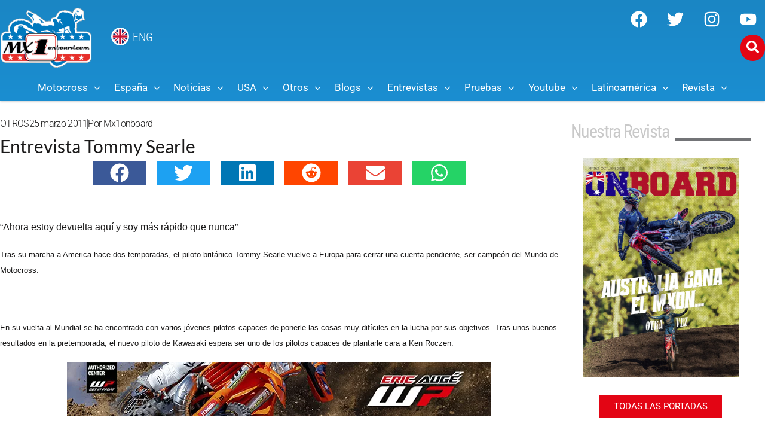

--- FILE ---
content_type: text/html; charset=UTF-8
request_url: https://mx1onboard.com/entrevista-tommy-searle/
body_size: 125670
content:
<!doctype html>
<html lang="es">
<head>
	<meta charset="UTF-8">
	<meta name="viewport" content="width=device-width, initial-scale=1">
	<link rel="profile" href="https://gmpg.org/xfn/11">
	<meta name='robots' content='index, follow, max-image-preview:large, max-snippet:-1, max-video-preview:-1'/>
	<style>img:is([sizes="auto" i], [sizes^="auto," i]) {contain-intrinsic-size:3000px 1500px}</style>
	
	<!-- This site is optimized with the Yoast SEO Premium plugin v23.6 (Yoast SEO v25.7) - https://yoast.com/wordpress/plugins/seo/ -->
	<title>Entrevista Tommy Searle - MX1Onboard.com</title>
	<link rel="canonical" href="https://mx1onboard.com/entrevista-tommy-searle/"/>
	<meta property="og:locale" content="es_ES"/>
	<meta property="og:type" content="article"/>
	<meta property="og:title" content="Entrevista Tommy Searle"/>
	<meta property="og:description" content="  “Ahora estoy devuelta aquí y soy más rápido que nunca” Tras su marcha a America hace dos temporadas, el piloto británico Tommy Searle vuelve a Europa para cerrar una cuenta pendiente, ser campeón del Mundo de Motocross.   En su vuelta al Mundial se ha encontrado con varios jóvenes pilotos capaces de ponerle las [&hellip;]"/>
	<meta property="og:url" content="https://mx1onboard.com/entrevista-tommy-searle/"/>
	<meta property="og:site_name" content="MX1Onboard.com"/>
	<meta property="article:publisher" content="https://www.facebook.com/Onboardmagazine/"/>
	<meta property="article:published_time" content="2011-03-25T09:13:47+00:00"/>
	<meta name="author" content="Mx1onboard"/>
	<meta name="twitter:card" content="summary_large_image"/>
	<meta name="twitter:creator" content="@mx1onboard"/>
	<meta name="twitter:site" content="@mx1onboard"/>
	<meta name="twitter:label1" content="Escrito por"/>
	<meta name="twitter:data1" content="Mx1onboard"/>
	<meta name="twitter:label2" content="Tiempo de lectura"/>
	<meta name="twitter:data2" content="4 minutos"/>
	<script type="application/ld+json" class="yoast-schema-graph">{"@context":"https://schema.org","@graph":[{"@type":"Article","@id":"https://mx1onboard.com/entrevista-tommy-searle/#article","isPartOf":{"@id":"https://mx1onboard.com/entrevista-tommy-searle/"},"author":{"name":"Mx1onboard","@id":"https://mx1onboard.com/#/schema/person/88884cad6db8125684b99d8b0e8e12b2"},"headline":"Entrevista Tommy Searle","datePublished":"2011-03-25T09:13:47+00:00","mainEntityOfPage":{"@id":"https://mx1onboard.com/entrevista-tommy-searle/"},"wordCount":886,"commentCount":0,"publisher":{"@id":"https://mx1onboard.com/#organization"},"articleSection":["OTROS"],"inLanguage":"es","potentialAction":[{"@type":"CommentAction","name":"Comment","target":["https://mx1onboard.com/entrevista-tommy-searle/#respond"]}]},{"@type":"WebPage","@id":"https://mx1onboard.com/entrevista-tommy-searle/","url":"https://mx1onboard.com/entrevista-tommy-searle/","name":"Entrevista Tommy Searle - MX1Onboard.com","isPartOf":{"@id":"https://mx1onboard.com/#website"},"datePublished":"2011-03-25T09:13:47+00:00","breadcrumb":{"@id":"https://mx1onboard.com/entrevista-tommy-searle/#breadcrumb"},"inLanguage":"es","potentialAction":[{"@type":"ReadAction","target":["https://mx1onboard.com/entrevista-tommy-searle/"]}]},{"@type":"BreadcrumbList","@id":"https://mx1onboard.com/entrevista-tommy-searle/#breadcrumb","itemListElement":[{"@type":"ListItem","position":1,"name":"Portada","item":"https://mx1onboard.com/"},{"@type":"ListItem","position":2,"name":"Entrevista Tommy Searle"}]},{"@type":"WebSite","@id":"https://mx1onboard.com/#website","url":"https://mx1onboard.com/","name":"MX1Onboard.com","description":"La web de Motocross en Español","publisher":{"@id":"https://mx1onboard.com/#organization"},"potentialAction":[{"@type":"SearchAction","target":{"@type":"EntryPoint","urlTemplate":"https://mx1onboard.com/?s={search_term_string}"},"query-input":{"@type":"PropertyValueSpecification","valueRequired":true,"valueName":"search_term_string"}}],"inLanguage":"es"},{"@type":"Organization","@id":"https://mx1onboard.com/#organization","name":"MX1Onboard","url":"https://mx1onboard.com/","logo":{"@type":"ImageObject","inLanguage":"es","@id":"https://mx1onboard.com/#/schema/logo/image/","url":"https://mx1onboard.com/wp-content/uploads/2023/09/logo-mx1onboard-2020a.png","contentUrl":"https://mx1onboard.com/wp-content/uploads/2023/09/logo-mx1onboard-2020a.png","width":383,"height":270,"caption":"MX1Onboard"},"image":{"@id":"https://mx1onboard.com/#/schema/logo/image/"},"sameAs":["https://www.facebook.com/Onboardmagazine/","https://x.com/mx1onboard","https://www.instagram.com/mx1onboard/","https://www.youtube.com/user/MX1onboard01"]},{"@type":"Person","@id":"https://mx1onboard.com/#/schema/person/88884cad6db8125684b99d8b0e8e12b2","name":"Mx1onboard","url":"https://mx1onboard.com/author/adminmx/"}]}</script>
	<!-- / Yoast SEO Premium plugin. -->


<link rel='dns-prefetch' href='//www.googletagmanager.com'/>
<link rel='dns-prefetch' href='//pagead2.googlesyndication.com'/>
<link rel="alternate" type="application/rss+xml" title="MX1Onboard.com &raquo; Feed" href="https://mx1onboard.com/feed/"/>
<link rel="alternate" type="application/rss+xml" title="MX1Onboard.com &raquo; Feed de los comentarios" href="https://mx1onboard.com/comments/feed/"/>
<link rel="alternate" type="application/rss+xml" title="MX1Onboard.com &raquo; Comentario Entrevista Tommy Searle del feed" href="https://mx1onboard.com/entrevista-tommy-searle/feed/"/>
<script>window._wpemojiSettings={"baseUrl":"https:\/\/s.w.org\/images\/core\/emoji\/16.0.1\/72x72\/","ext":".png","svgUrl":"https:\/\/s.w.org\/images\/core\/emoji\/16.0.1\/svg\/","svgExt":".svg","source":{"concatemoji":"https:\/\/mx1onboard.com\/wp-includes\/js\/wp-emoji-release.min.js?ver=6.8.3"}};!function(s,n){var o,i,e;function c(e){try{var t={supportTests:e,timestamp:(new Date).valueOf()};sessionStorage.setItem(o,JSON.stringify(t))}catch(e){}}function p(e,t,n){e.clearRect(0,0,e.canvas.width,e.canvas.height),e.fillText(t,0,0);var t=new Uint32Array(e.getImageData(0,0,e.canvas.width,e.canvas.height).data),a=(e.clearRect(0,0,e.canvas.width,e.canvas.height),e.fillText(n,0,0),new Uint32Array(e.getImageData(0,0,e.canvas.width,e.canvas.height).data));return t.every(function(e,t){return e===a[t]})}function u(e,t){e.clearRect(0,0,e.canvas.width,e.canvas.height),e.fillText(t,0,0);for(var n=e.getImageData(16,16,1,1),a=0;a<n.data.length;a++)if(0!==n.data[a])return!1;return!0}function f(e,t,n,a){switch(t){case"flag":return n(e,"\ud83c\udff3\ufe0f\u200d\u26a7\ufe0f","\ud83c\udff3\ufe0f\u200b\u26a7\ufe0f")?!1:!n(e,"\ud83c\udde8\ud83c\uddf6","\ud83c\udde8\u200b\ud83c\uddf6")&&!n(e,"\ud83c\udff4\udb40\udc67\udb40\udc62\udb40\udc65\udb40\udc6e\udb40\udc67\udb40\udc7f","\ud83c\udff4\u200b\udb40\udc67\u200b\udb40\udc62\u200b\udb40\udc65\u200b\udb40\udc6e\u200b\udb40\udc67\u200b\udb40\udc7f");case"emoji":return!a(e,"\ud83e\udedf")}return!1}function g(e,t,n,a){var r="undefined"!=typeof WorkerGlobalScope&&self instanceof WorkerGlobalScope?new OffscreenCanvas(300,150):s.createElement("canvas"),o=r.getContext("2d",{willReadFrequently:!0}),i=(o.textBaseline="top",o.font="600 32px Arial",{});return e.forEach(function(e){i[e]=t(o,e,n,a)}),i}function t(e){var t=s.createElement("script");t.src=e,t.defer=!0,s.head.appendChild(t)}"undefined"!=typeof Promise&&(o="wpEmojiSettingsSupports",i=["flag","emoji"],n.supports={everything:!0,everythingExceptFlag:!0},e=new Promise(function(e){s.addEventListener("DOMContentLoaded",e,{once:!0})}),new Promise(function(t){var n=function(){try{var e=JSON.parse(sessionStorage.getItem(o));if("object"==typeof e&&"number"==typeof e.timestamp&&(new Date).valueOf()<e.timestamp+604800&&"object"==typeof e.supportTests)return e.supportTests}catch(e){}return null}();if(!n){if("undefined"!=typeof Worker&&"undefined"!=typeof OffscreenCanvas&&"undefined"!=typeof URL&&URL.createObjectURL&&"undefined"!=typeof Blob)try{var e="postMessage("+g.toString()+"("+[JSON.stringify(i),f.toString(),p.toString(),u.toString()].join(",")+"));",a=new Blob([e],{type:"text/javascript"}),r=new Worker(URL.createObjectURL(a),{name:"wpTestEmojiSupports"});return void(r.onmessage=function(e){c(n=e.data),r.terminate(),t(n)})}catch(e){}c(n=g(i,f,p,u))}t(n)}).then(function(e){for(var t in e)n.supports[t]=e[t],n.supports.everything=n.supports.everything&&n.supports[t],"flag"!==t&&(n.supports.everythingExceptFlag=n.supports.everythingExceptFlag&&n.supports[t]);n.supports.everythingExceptFlag=n.supports.everythingExceptFlag&&!n.supports.flag,n.DOMReady=!1,n.readyCallback=function(){n.DOMReady=!0}}).then(function(){return e}).then(function(){var e;n.supports.everything||(n.readyCallback(),(e=n.source||{}).concatemoji?t(e.concatemoji):e.wpemoji&&e.twemoji&&(t(e.twemoji),t(e.wpemoji)))}))}((window,document),window._wpemojiSettings);</script>
<!-- mx1onboard.com is managing ads with Advanced Ads 2.0.10 – https://wpadvancedads.com/ --><script id="mx1on-ready">window.advanced_ads_ready=function(e,a){a=a||"complete";var d=function(e){return"interactive"===a?"loading"!==e:"complete"===e};d(document.readyState)?e():document.addEventListener("readystatechange",(function(a){d(a.target.readyState)&&e()}),{once:"interactive"===a})},window.advanced_ads_ready_queue=window.advanced_ads_ready_queue||[];</script>
		<link rel='stylesheet' id='sbi_styles-css' href='https://mx1onboard.com/wp-content/plugins/instagram-feed/css/A.sbi-styles.min.css,qver=6.9.1.pagespeed.cf.iGUFqkeH_U.css' media='all'/>
<style id='wp-emoji-styles-inline-css'>img.wp-smiley,img.emoji{display:inline!important;border:none!important;box-shadow:none!important;height:1em!important;width:1em!important;margin:0 .07em!important;vertical-align:-.1em!important;background:none!important;padding:0!important}</style>
<link rel='stylesheet' id='wp-block-library-css' href='https://mx1onboard.com/wp-includes/css/dist/block-library/A.style.min.css,qver=6.8.3.pagespeed.cf.6w6iIy5A4f.css' media='all'/>
<style id='classic-theme-styles-inline-css'>.wp-block-button__link{color:#fff;background-color:#32373c;border-radius:9999px;box-shadow:none;text-decoration:none;padding:calc(.667em + 2px) calc(1.333em + 2px);font-size:1.125em}.wp-block-file__button{background:#32373c;color:#fff;text-decoration:none}</style>
<link rel='stylesheet' id='jet-engine-frontend-css' href='https://mx1onboard.com/wp-content/plugins/jet-engine/assets/css/frontend.css,qver=3.7.4.pagespeed.ce.NQEggQrMDt.css' media='all'/>
<style id='global-styles-inline-css'>:root{--wp--preset--aspect-ratio--square:1;--wp--preset--aspect-ratio--4-3: 4/3;--wp--preset--aspect-ratio--3-4: 3/4;--wp--preset--aspect-ratio--3-2: 3/2;--wp--preset--aspect-ratio--2-3: 2/3;--wp--preset--aspect-ratio--16-9: 16/9;--wp--preset--aspect-ratio--9-16: 9/16;--wp--preset--color--black:#000;--wp--preset--color--cyan-bluish-gray:#abb8c3;--wp--preset--color--white:#fff;--wp--preset--color--pale-pink:#f78da7;--wp--preset--color--vivid-red:#cf2e2e;--wp--preset--color--luminous-vivid-orange:#ff6900;--wp--preset--color--luminous-vivid-amber:#fcb900;--wp--preset--color--light-green-cyan:#7bdcb5;--wp--preset--color--vivid-green-cyan:#00d084;--wp--preset--color--pale-cyan-blue:#8ed1fc;--wp--preset--color--vivid-cyan-blue:#0693e3;--wp--preset--color--vivid-purple:#9b51e0;--wp--preset--gradient--vivid-cyan-blue-to-vivid-purple:linear-gradient(135deg,rgba(6,147,227,1) 0%,#9b51e0 100%);--wp--preset--gradient--light-green-cyan-to-vivid-green-cyan:linear-gradient(135deg,#7adcb4 0%,#00d082 100%);--wp--preset--gradient--luminous-vivid-amber-to-luminous-vivid-orange:linear-gradient(135deg,rgba(252,185,0,1) 0%,rgba(255,105,0,1) 100%);--wp--preset--gradient--luminous-vivid-orange-to-vivid-red:linear-gradient(135deg,rgba(255,105,0,1) 0%,#cf2e2e 100%);--wp--preset--gradient--very-light-gray-to-cyan-bluish-gray:linear-gradient(135deg,#eee 0%,#a9b8c3 100%);--wp--preset--gradient--cool-to-warm-spectrum:linear-gradient(135deg,#4aeadc 0%,#9778d1 20%,#cf2aba 40%,#ee2c82 60%,#fb6962 80%,#fef84c 100%);--wp--preset--gradient--blush-light-purple:linear-gradient(135deg,#ffceec 0%,#9896f0 100%);--wp--preset--gradient--blush-bordeaux:linear-gradient(135deg,#fecda5 0%,#fe2d2d 50%,#6b003e 100%);--wp--preset--gradient--luminous-dusk:linear-gradient(135deg,#ffcb70 0%,#c751c0 50%,#4158d0 100%);--wp--preset--gradient--pale-ocean:linear-gradient(135deg,#fff5cb 0%,#b6e3d4 50%,#33a7b5 100%);--wp--preset--gradient--electric-grass:linear-gradient(135deg,#caf880 0%,#71ce7e 100%);--wp--preset--gradient--midnight:linear-gradient(135deg,#020381 0%,#2874fc 100%);--wp--preset--font-size--small:13px;--wp--preset--font-size--medium:20px;--wp--preset--font-size--large:36px;--wp--preset--font-size--x-large:42px;--wp--preset--spacing--20:.44rem;--wp--preset--spacing--30:.67rem;--wp--preset--spacing--40:1rem;--wp--preset--spacing--50:1.5rem;--wp--preset--spacing--60:2.25rem;--wp--preset--spacing--70:3.38rem;--wp--preset--spacing--80:5.06rem;--wp--preset--shadow--natural:6px 6px 9px rgba(0,0,0,.2);--wp--preset--shadow--deep:12px 12px 50px rgba(0,0,0,.4);--wp--preset--shadow--sharp:6px 6px 0 rgba(0,0,0,.2);--wp--preset--shadow--outlined:6px 6px 0 -3px rgba(255,255,255,1) , 6px 6px rgba(0,0,0,1);--wp--preset--shadow--crisp:6px 6px 0 rgba(0,0,0,1)}:where(.is-layout-flex){gap:.5em}:where(.is-layout-grid){gap:.5em}body .is-layout-flex{display:flex}.is-layout-flex{flex-wrap:wrap;align-items:center}.is-layout-flex > :is(*, div){margin:0}body .is-layout-grid{display:grid}.is-layout-grid > :is(*, div){margin:0}:where(.wp-block-columns.is-layout-flex){gap:2em}:where(.wp-block-columns.is-layout-grid){gap:2em}:where(.wp-block-post-template.is-layout-flex){gap:1.25em}:where(.wp-block-post-template.is-layout-grid){gap:1.25em}.has-black-color{color:var(--wp--preset--color--black)!important}.has-cyan-bluish-gray-color{color:var(--wp--preset--color--cyan-bluish-gray)!important}.has-white-color{color:var(--wp--preset--color--white)!important}.has-pale-pink-color{color:var(--wp--preset--color--pale-pink)!important}.has-vivid-red-color{color:var(--wp--preset--color--vivid-red)!important}.has-luminous-vivid-orange-color{color:var(--wp--preset--color--luminous-vivid-orange)!important}.has-luminous-vivid-amber-color{color:var(--wp--preset--color--luminous-vivid-amber)!important}.has-light-green-cyan-color{color:var(--wp--preset--color--light-green-cyan)!important}.has-vivid-green-cyan-color{color:var(--wp--preset--color--vivid-green-cyan)!important}.has-pale-cyan-blue-color{color:var(--wp--preset--color--pale-cyan-blue)!important}.has-vivid-cyan-blue-color{color:var(--wp--preset--color--vivid-cyan-blue)!important}.has-vivid-purple-color{color:var(--wp--preset--color--vivid-purple)!important}.has-black-background-color{background-color:var(--wp--preset--color--black)!important}.has-cyan-bluish-gray-background-color{background-color:var(--wp--preset--color--cyan-bluish-gray)!important}.has-white-background-color{background-color:var(--wp--preset--color--white)!important}.has-pale-pink-background-color{background-color:var(--wp--preset--color--pale-pink)!important}.has-vivid-red-background-color{background-color:var(--wp--preset--color--vivid-red)!important}.has-luminous-vivid-orange-background-color{background-color:var(--wp--preset--color--luminous-vivid-orange)!important}.has-luminous-vivid-amber-background-color{background-color:var(--wp--preset--color--luminous-vivid-amber)!important}.has-light-green-cyan-background-color{background-color:var(--wp--preset--color--light-green-cyan)!important}.has-vivid-green-cyan-background-color{background-color:var(--wp--preset--color--vivid-green-cyan)!important}.has-pale-cyan-blue-background-color{background-color:var(--wp--preset--color--pale-cyan-blue)!important}.has-vivid-cyan-blue-background-color{background-color:var(--wp--preset--color--vivid-cyan-blue)!important}.has-vivid-purple-background-color{background-color:var(--wp--preset--color--vivid-purple)!important}.has-black-border-color{border-color:var(--wp--preset--color--black)!important}.has-cyan-bluish-gray-border-color{border-color:var(--wp--preset--color--cyan-bluish-gray)!important}.has-white-border-color{border-color:var(--wp--preset--color--white)!important}.has-pale-pink-border-color{border-color:var(--wp--preset--color--pale-pink)!important}.has-vivid-red-border-color{border-color:var(--wp--preset--color--vivid-red)!important}.has-luminous-vivid-orange-border-color{border-color:var(--wp--preset--color--luminous-vivid-orange)!important}.has-luminous-vivid-amber-border-color{border-color:var(--wp--preset--color--luminous-vivid-amber)!important}.has-light-green-cyan-border-color{border-color:var(--wp--preset--color--light-green-cyan)!important}.has-vivid-green-cyan-border-color{border-color:var(--wp--preset--color--vivid-green-cyan)!important}.has-pale-cyan-blue-border-color{border-color:var(--wp--preset--color--pale-cyan-blue)!important}.has-vivid-cyan-blue-border-color{border-color:var(--wp--preset--color--vivid-cyan-blue)!important}.has-vivid-purple-border-color{border-color:var(--wp--preset--color--vivid-purple)!important}.has-vivid-cyan-blue-to-vivid-purple-gradient-background{background:var(--wp--preset--gradient--vivid-cyan-blue-to-vivid-purple)!important}.has-light-green-cyan-to-vivid-green-cyan-gradient-background{background:var(--wp--preset--gradient--light-green-cyan-to-vivid-green-cyan)!important}.has-luminous-vivid-amber-to-luminous-vivid-orange-gradient-background{background:var(--wp--preset--gradient--luminous-vivid-amber-to-luminous-vivid-orange)!important}.has-luminous-vivid-orange-to-vivid-red-gradient-background{background:var(--wp--preset--gradient--luminous-vivid-orange-to-vivid-red)!important}.has-very-light-gray-to-cyan-bluish-gray-gradient-background{background:var(--wp--preset--gradient--very-light-gray-to-cyan-bluish-gray)!important}.has-cool-to-warm-spectrum-gradient-background{background:var(--wp--preset--gradient--cool-to-warm-spectrum)!important}.has-blush-light-purple-gradient-background{background:var(--wp--preset--gradient--blush-light-purple)!important}.has-blush-bordeaux-gradient-background{background:var(--wp--preset--gradient--blush-bordeaux)!important}.has-luminous-dusk-gradient-background{background:var(--wp--preset--gradient--luminous-dusk)!important}.has-pale-ocean-gradient-background{background:var(--wp--preset--gradient--pale-ocean)!important}.has-electric-grass-gradient-background{background:var(--wp--preset--gradient--electric-grass)!important}.has-midnight-gradient-background{background:var(--wp--preset--gradient--midnight)!important}.has-small-font-size{font-size:var(--wp--preset--font-size--small)!important}.has-medium-font-size{font-size:var(--wp--preset--font-size--medium)!important}.has-large-font-size{font-size:var(--wp--preset--font-size--large)!important}.has-x-large-font-size{font-size:var(--wp--preset--font-size--x-large)!important}:where(.wp-block-post-template.is-layout-flex){gap:1.25em}:where(.wp-block-post-template.is-layout-grid){gap:1.25em}:where(.wp-block-columns.is-layout-flex){gap:2em}:where(.wp-block-columns.is-layout-grid){gap:2em}:root :where(.wp-block-pullquote){font-size:1.5em;line-height:1.6}</style>
<link rel='stylesheet' id='yop-public-css' href='https://mx1onboard.com/wp-content/plugins/yop-poll/public/assets/css/A.yop-poll-public-6.5.37.css,qver=6.8.3.pagespeed.cf.6G1Yn71ywO.css' media='all'/>
<link rel='stylesheet' id='hello-elementor-css' href='https://mx1onboard.com/wp-content/themes/hello-elementor/style.min.css,qver=3.1.1.pagespeed.ce.6urns7ghl5.css' media='all'/>
<link rel='stylesheet' id='hello-elementor-theme-style-css' href='https://mx1onboard.com/wp-content/themes/hello-elementor/A.theme.min.css,qver=3.1.1.pagespeed.cf.d-c19XyhXl.css' media='all'/>
<link rel='stylesheet' id='hello-elementor-header-footer-css' href='https://mx1onboard.com/wp-content/themes/hello-elementor/A.header-footer.min.css,qver=3.1.1.pagespeed.cf.ud3q_OJlUO.css' media='all'/>
<link rel='stylesheet' id='font-awesome-all-css' href='https://mx1onboard.com/wp-content/plugins/jet-menu/assets/public/lib/font-awesome/css/A.all.min.css,qver=5.12.0.pagespeed.cf.Xt3eU4aLgn.css' media='all'/>
<link rel='stylesheet' id='font-awesome-v4-shims-css' href='https://mx1onboard.com/wp-content/plugins/jet-menu/assets/public/lib/font-awesome/css/A.v4-shims.min.css,qver=5.12.0.pagespeed.cf.0XlImbwfpC.css' media='all'/>
<link rel='stylesheet' id='jet-menu-public-styles-css' href='https://mx1onboard.com/wp-content/plugins/jet-menu/assets/public/css/A.public.css,qver=2.4.13.pagespeed.cf.CmfFFSpIZB.css' media='all'/>
<style id='jet-menu-general-css' media='all'>.jet-menu .jet-menu-item .top-level-link .jet-menu-icon{align-self:center}.jet-menu{justify-content:flex-end!important}.jet-menu ul.jet-sub-menu{min-width:200px}.jet-mobile-menu-single .jet-menu-icon{-webkit-align-self:center;align-self:center}.jet-mobile-menu-single .jet-menu-badge{-webkit-align-self:flex-start;align-self:flex-start}</style>
<link rel='stylesheet' id='jet-popup-frontend-css' href='https://mx1onboard.com/wp-content/plugins/jet-popup/assets/css/A.jet-popup-frontend.css,qver=2.0.17.1.pagespeed.cf.JnpGtsBESB.css' media='all'/>
<link rel='stylesheet' id='elementor-frontend-css' href='https://mx1onboard.com/wp-content/plugins/elementor/assets/css/A.frontend.min.css,qver=3.31.2.pagespeed.cf.HvxlTGqNxh.css' media='all'/>
<style id='elementor-frontend-inline-css'>@-webkit-keyframes ha_fadeIn{0%{opacity:0}to{opacity:1}}@keyframes ha_fadeIn{0%{opacity:0}to{opacity:1}}@-webkit-keyframes ha_zoomIn{0%{opacity:0;-webkit-transform:scale3d(.3,.3,.3);transform:scale3d(.3,.3,.3)}50%{opacity:1}}@keyframes ha_zoomIn{0%{opacity:0;-webkit-transform:scale3d(.3,.3,.3);transform:scale3d(.3,.3,.3)}50%{opacity:1}}@-webkit-keyframes ha_rollIn{0%{opacity:0;-webkit-transform:translate3d(-100%,0,0) rotate3d(0,0,1,-120deg);transform:translate3d(-100%,0,0) rotate3d(0,0,1,-120deg)}to{opacity:1}}@keyframes ha_rollIn{0%{opacity:0;-webkit-transform:translate3d(-100%,0,0) rotate3d(0,0,1,-120deg);transform:translate3d(-100%,0,0) rotate3d(0,0,1,-120deg)}to{opacity:1}}@-webkit-keyframes ha_bounce{0%,20%,53%,to{-webkit-animation-timing-function:cubic-bezier(.215,.61,.355,1);animation-timing-function:cubic-bezier(.215,.61,.355,1)}40%,43%{-webkit-transform:translate3d(0,-30px,0) scaleY(1.1);transform:translate3d(0,-30px,0) scaleY(1.1);-webkit-animation-timing-function:cubic-bezier(.755,.05,.855,.06);animation-timing-function:cubic-bezier(.755,.05,.855,.06)}70%{-webkit-transform:translate3d(0,-15px,0) scaleY(1.05);transform:translate3d(0,-15px,0) scaleY(1.05);-webkit-animation-timing-function:cubic-bezier(.755,.05,.855,.06);animation-timing-function:cubic-bezier(.755,.05,.855,.06)}80%{-webkit-transition-timing-function:cubic-bezier(.215,.61,.355,1);transition-timing-function:cubic-bezier(.215,.61,.355,1);-webkit-transform:translate3d(0,0,0) scaleY(.95);transform:translate3d(0,0,0) scaleY(.95)}90%{-webkit-transform:translate3d(0,-4px,0) scaleY(1.02);transform:translate3d(0,-4px,0) scaleY(1.02)}}@keyframes ha_bounce{0%,20%,53%,to{-webkit-animation-timing-function:cubic-bezier(.215,.61,.355,1);animation-timing-function:cubic-bezier(.215,.61,.355,1)}40%,43%{-webkit-transform:translate3d(0,-30px,0) scaleY(1.1);transform:translate3d(0,-30px,0) scaleY(1.1);-webkit-animation-timing-function:cubic-bezier(.755,.05,.855,.06);animation-timing-function:cubic-bezier(.755,.05,.855,.06)}70%{-webkit-transform:translate3d(0,-15px,0) scaleY(1.05);transform:translate3d(0,-15px,0) scaleY(1.05);-webkit-animation-timing-function:cubic-bezier(.755,.05,.855,.06);animation-timing-function:cubic-bezier(.755,.05,.855,.06)}80%{-webkit-transition-timing-function:cubic-bezier(.215,.61,.355,1);transition-timing-function:cubic-bezier(.215,.61,.355,1);-webkit-transform:translate3d(0,0,0) scaleY(.95);transform:translate3d(0,0,0) scaleY(.95)}90%{-webkit-transform:translate3d(0,-4px,0) scaleY(1.02);transform:translate3d(0,-4px,0) scaleY(1.02)}}@-webkit-keyframes ha_bounceIn{0%,20%,40%,60%,80%,to{-webkit-animation-timing-function:cubic-bezier(.215,.61,.355,1);animation-timing-function:cubic-bezier(.215,.61,.355,1)}0%{opacity:0;-webkit-transform:scale3d(.3,.3,.3);transform:scale3d(.3,.3,.3)}20%{-webkit-transform:scale3d(1.1,1.1,1.1);transform:scale3d(1.1,1.1,1.1)}40%{-webkit-transform:scale3d(.9,.9,.9);transform:scale3d(.9,.9,.9)}60%{opacity:1;-webkit-transform:scale3d(1.03,1.03,1.03);transform:scale3d(1.03,1.03,1.03)}80%{-webkit-transform:scale3d(.97,.97,.97);transform:scale3d(.97,.97,.97)}to{opacity:1}}@keyframes ha_bounceIn{0%,20%,40%,60%,80%,to{-webkit-animation-timing-function:cubic-bezier(.215,.61,.355,1);animation-timing-function:cubic-bezier(.215,.61,.355,1)}0%{opacity:0;-webkit-transform:scale3d(.3,.3,.3);transform:scale3d(.3,.3,.3)}20%{-webkit-transform:scale3d(1.1,1.1,1.1);transform:scale3d(1.1,1.1,1.1)}40%{-webkit-transform:scale3d(.9,.9,.9);transform:scale3d(.9,.9,.9)}60%{opacity:1;-webkit-transform:scale3d(1.03,1.03,1.03);transform:scale3d(1.03,1.03,1.03)}80%{-webkit-transform:scale3d(.97,.97,.97);transform:scale3d(.97,.97,.97)}to{opacity:1}}@-webkit-keyframes ha_flipInX{0%{opacity:0;-webkit-transform:perspective(400px) rotate3d(1,0,0,90deg);transform:perspective(400px) rotate3d(1,0,0,90deg);-webkit-animation-timing-function:ease-in;animation-timing-function:ease-in}40%{-webkit-transform:perspective(400px) rotate3d(1,0,0,-20deg);transform:perspective(400px) rotate3d(1,0,0,-20deg);-webkit-animation-timing-function:ease-in;animation-timing-function:ease-in}60%{opacity:1;-webkit-transform:perspective(400px) rotate3d(1,0,0,10deg);transform:perspective(400px) rotate3d(1,0,0,10deg)}80%{-webkit-transform:perspective(400px) rotate3d(1,0,0,-5deg);transform:perspective(400px) rotate3d(1,0,0,-5deg)}}@keyframes ha_flipInX{0%{opacity:0;-webkit-transform:perspective(400px) rotate3d(1,0,0,90deg);transform:perspective(400px) rotate3d(1,0,0,90deg);-webkit-animation-timing-function:ease-in;animation-timing-function:ease-in}40%{-webkit-transform:perspective(400px) rotate3d(1,0,0,-20deg);transform:perspective(400px) rotate3d(1,0,0,-20deg);-webkit-animation-timing-function:ease-in;animation-timing-function:ease-in}60%{opacity:1;-webkit-transform:perspective(400px) rotate3d(1,0,0,10deg);transform:perspective(400px) rotate3d(1,0,0,10deg)}80%{-webkit-transform:perspective(400px) rotate3d(1,0,0,-5deg);transform:perspective(400px) rotate3d(1,0,0,-5deg)}}@-webkit-keyframes ha_flipInY{0%{opacity:0;-webkit-transform:perspective(400px) rotate3d(0,1,0,90deg);transform:perspective(400px) rotate3d(0,1,0,90deg);-webkit-animation-timing-function:ease-in;animation-timing-function:ease-in}40%{-webkit-transform:perspective(400px) rotate3d(0,1,0,-20deg);transform:perspective(400px) rotate3d(0,1,0,-20deg);-webkit-animation-timing-function:ease-in;animation-timing-function:ease-in}60%{opacity:1;-webkit-transform:perspective(400px) rotate3d(0,1,0,10deg);transform:perspective(400px) rotate3d(0,1,0,10deg)}80%{-webkit-transform:perspective(400px) rotate3d(0,1,0,-5deg);transform:perspective(400px) rotate3d(0,1,0,-5deg)}}@keyframes ha_flipInY{0%{opacity:0;-webkit-transform:perspective(400px) rotate3d(0,1,0,90deg);transform:perspective(400px) rotate3d(0,1,0,90deg);-webkit-animation-timing-function:ease-in;animation-timing-function:ease-in}40%{-webkit-transform:perspective(400px) rotate3d(0,1,0,-20deg);transform:perspective(400px) rotate3d(0,1,0,-20deg);-webkit-animation-timing-function:ease-in;animation-timing-function:ease-in}60%{opacity:1;-webkit-transform:perspective(400px) rotate3d(0,1,0,10deg);transform:perspective(400px) rotate3d(0,1,0,10deg)}80%{-webkit-transform:perspective(400px) rotate3d(0,1,0,-5deg);transform:perspective(400px) rotate3d(0,1,0,-5deg)}}@-webkit-keyframes ha_swing{20%{-webkit-transform:rotate3d(0,0,1,15deg);transform:rotate3d(0,0,1,15deg)}40%{-webkit-transform:rotate3d(0,0,1,-10deg);transform:rotate3d(0,0,1,-10deg)}60%{-webkit-transform:rotate3d(0,0,1,5deg);transform:rotate3d(0,0,1,5deg)}80%{-webkit-transform:rotate3d(0,0,1,-5deg);transform:rotate3d(0,0,1,-5deg)}}@keyframes ha_swing{20%{-webkit-transform:rotate3d(0,0,1,15deg);transform:rotate3d(0,0,1,15deg)}40%{-webkit-transform:rotate3d(0,0,1,-10deg);transform:rotate3d(0,0,1,-10deg)}60%{-webkit-transform:rotate3d(0,0,1,5deg);transform:rotate3d(0,0,1,5deg)}80%{-webkit-transform:rotate3d(0,0,1,-5deg);transform:rotate3d(0,0,1,-5deg)}}@-webkit-keyframes ha_slideInDown{0%{visibility:visible;-webkit-transform:translate3d(0,-100%,0);transform:translate3d(0,-100%,0)}}@keyframes ha_slideInDown{0%{visibility:visible;-webkit-transform:translate3d(0,-100%,0);transform:translate3d(0,-100%,0)}}@-webkit-keyframes ha_slideInUp{0%{visibility:visible;-webkit-transform:translate3d(0,100%,0);transform:translate3d(0,100%,0)}}@keyframes ha_slideInUp{0%{visibility:visible;-webkit-transform:translate3d(0,100%,0);transform:translate3d(0,100%,0)}}@-webkit-keyframes ha_slideInLeft{0%{visibility:visible;-webkit-transform:translate3d(-100%,0,0);transform:translate3d(-100%,0,0)}}@keyframes ha_slideInLeft{0%{visibility:visible;-webkit-transform:translate3d(-100%,0,0);transform:translate3d(-100%,0,0)}}@-webkit-keyframes ha_slideInRight{0%{visibility:visible;-webkit-transform:translate3d(100%,0,0);transform:translate3d(100%,0,0)}}@keyframes ha_slideInRight{0%{visibility:visible;-webkit-transform:translate3d(100%,0,0);transform:translate3d(100%,0,0)}}.ha_fadeIn{-webkit-animation-name:ha_fadeIn;animation-name:ha_fadeIn}.ha_zoomIn{-webkit-animation-name:ha_zoomIn;animation-name:ha_zoomIn}.ha_rollIn{-webkit-animation-name:ha_rollIn;animation-name:ha_rollIn}.ha_bounce{-webkit-transform-origin:center bottom;-ms-transform-origin:center bottom;transform-origin:center bottom;-webkit-animation-name:ha_bounce;animation-name:ha_bounce}.ha_bounceIn{-webkit-animation-name:ha_bounceIn;animation-name:ha_bounceIn;-webkit-animation-duration:.75s;-webkit-animation-duration:calc(var(--animate-duration)*.75);animation-duration:.75s;animation-duration:calc(var(--animate-duration)*.75)}.ha_flipInX,.ha_flipInY{-webkit-animation-name:ha_flipInX;animation-name:ha_flipInX;-webkit-backface-visibility:visible!important;backface-visibility:visible!important}.ha_flipInY{-webkit-animation-name:ha_flipInY;animation-name:ha_flipInY}.ha_swing{-webkit-transform-origin:top center;-ms-transform-origin:top center;transform-origin:top center;-webkit-animation-name:ha_swing;animation-name:ha_swing}.ha_slideInDown{-webkit-animation-name:ha_slideInDown;animation-name:ha_slideInDown}.ha_slideInUp{-webkit-animation-name:ha_slideInUp;animation-name:ha_slideInUp}.ha_slideInLeft{-webkit-animation-name:ha_slideInLeft;animation-name:ha_slideInLeft}.ha_slideInRight{-webkit-animation-name:ha_slideInRight;animation-name:ha_slideInRight}.ha-css-transform-yes{-webkit-transition-duration:var(--ha-tfx-transition-duration,.2s);transition-duration:var(--ha-tfx-transition-duration,.2s);-webkit-transition-property:-webkit-transform;transition-property:transform;transition-property:transform , -webkit-transform;-webkit-transform:translate(var(--ha-tfx-translate-x,0),var(--ha-tfx-translate-y,0)) scale(var(--ha-tfx-scale-x,1),var(--ha-tfx-scale-y,1)) skew(var(--ha-tfx-skew-x,0),var(--ha-tfx-skew-y,0)) rotateX(var(--ha-tfx-rotate-x,0)) rotateY(var(--ha-tfx-rotate-y,0)) rotateZ(var(--ha-tfx-rotate-z,0));transform:translate(var(--ha-tfx-translate-x,0),var(--ha-tfx-translate-y,0)) scale(var(--ha-tfx-scale-x,1),var(--ha-tfx-scale-y,1)) skew(var(--ha-tfx-skew-x,0),var(--ha-tfx-skew-y,0)) rotateX(var(--ha-tfx-rotate-x,0)) rotateY(var(--ha-tfx-rotate-y,0)) rotateZ(var(--ha-tfx-rotate-z,0))}.ha-css-transform-yes:hover{-webkit-transform:translate(var(--ha-tfx-translate-x-hover,var(--ha-tfx-translate-x,0)),var(--ha-tfx-translate-y-hover,var(--ha-tfx-translate-y,0))) scale(var(--ha-tfx-scale-x-hover,var(--ha-tfx-scale-x,1)),var(--ha-tfx-scale-y-hover,var(--ha-tfx-scale-y,1))) skew(var(--ha-tfx-skew-x-hover,var(--ha-tfx-skew-x,0)),var(--ha-tfx-skew-y-hover,var(--ha-tfx-skew-y,0))) rotateX(var(--ha-tfx-rotate-x-hover,var(--ha-tfx-rotate-x,0))) rotateY(var(--ha-tfx-rotate-y-hover,var(--ha-tfx-rotate-y,0))) rotateZ(var(--ha-tfx-rotate-z-hover,var(--ha-tfx-rotate-z,0)));transform:translate(var(--ha-tfx-translate-x-hover,var(--ha-tfx-translate-x,0)),var(--ha-tfx-translate-y-hover,var(--ha-tfx-translate-y,0))) scale(var(--ha-tfx-scale-x-hover,var(--ha-tfx-scale-x,1)),var(--ha-tfx-scale-y-hover,var(--ha-tfx-scale-y,1))) skew(var(--ha-tfx-skew-x-hover,var(--ha-tfx-skew-x,0)),var(--ha-tfx-skew-y-hover,var(--ha-tfx-skew-y,0))) rotateX(var(--ha-tfx-rotate-x-hover,var(--ha-tfx-rotate-x,0))) rotateY(var(--ha-tfx-rotate-y-hover,var(--ha-tfx-rotate-y,0))) rotateZ(var(--ha-tfx-rotate-z-hover,var(--ha-tfx-rotate-z,0)))}.happy-addon>.elementor-widget-container{word-wrap:break-word;overflow-wrap:break-word}.happy-addon>.elementor-widget-container,.happy-addon>.elementor-widget-container *{-webkit-box-sizing:border-box;box-sizing:border-box}.happy-addon:not(:has(.elementor-widget-container)),.happy-addon:not(:has(.elementor-widget-container)) *{-webkit-box-sizing:border-box;box-sizing:border-box;word-wrap:break-word;overflow-wrap:break-word}.happy-addon p:empty{display:none}.happy-addon .elementor-inline-editing{min-height:auto!important}.happy-addon-pro img{max-width:100%;height:auto;-o-object-fit:cover;object-fit:cover}.ha-screen-reader-text{position:absolute;overflow:hidden;clip:rect(1px,1px,1px,1px);margin:-1px;padding:0;width:1px;height:1px;border:0;word-wrap:normal!important;-webkit-clip-path:inset(50%);clip-path:inset(50%)}.ha-has-bg-overlay>.elementor-widget-container{position:relative;z-index:1}.ha-has-bg-overlay>.elementor-widget-container:before{position:absolute;top:0;left:0;z-index:-1;width:100%;height:100%;content:""}.ha-has-bg-overlay:not(:has(.elementor-widget-container)){position:relative;z-index:1}.ha-has-bg-overlay:not(:has(.elementor-widget-container)):before{position:absolute;top:0;left:0;z-index:-1;width:100%;height:100%;content:""}.ha-popup--is-enabled .ha-js-popup,.ha-popup--is-enabled .ha-js-popup img{cursor:-webkit-zoom-in!important;cursor:zoom-in!important}.mfp-wrap .mfp-arrow,.mfp-wrap .mfp-close{background-color:transparent}.mfp-wrap .mfp-arrow:focus,.mfp-wrap .mfp-close:focus{outline-width:thin}.ha-advanced-tooltip-enable{position:relative;cursor:pointer;--ha-tooltip-arrow-color:black;--ha-tooltip-arrow-distance:0}.ha-advanced-tooltip-enable .ha-advanced-tooltip-content{position:absolute;z-index:999;display:none;padding:5px 0;width:120px;height:auto;border-radius:6px;background-color:#000;color:#fff;text-align:center;opacity:0}.ha-advanced-tooltip-enable .ha-advanced-tooltip-content::after{position:absolute;border-width:5px;border-style:solid;content:""}.ha-advanced-tooltip-enable .ha-advanced-tooltip-content.no-arrow::after{visibility:hidden}.ha-advanced-tooltip-enable .ha-advanced-tooltip-content.show{display:inline-block;opacity:1}.ha-advanced-tooltip-enable.ha-advanced-tooltip-top .ha-advanced-tooltip-content,body[data-elementor-device-mode="tablet"] .ha-advanced-tooltip-enable.ha-advanced-tooltip-tablet-top .ha-advanced-tooltip-content{top:unset;right:0;bottom:calc(101% + var(--ha-tooltip-arrow-distance));left:0;margin:0 auto}.ha-advanced-tooltip-enable.ha-advanced-tooltip-top .ha-advanced-tooltip-content::after,body[data-elementor-device-mode="tablet"] .ha-advanced-tooltip-enable.ha-advanced-tooltip-tablet-top .ha-advanced-tooltip-content::after{top:100%;right:unset;bottom:unset;left:50%;border-color:var(--ha-tooltip-arrow-color) transparent transparent transparent;-webkit-transform:translateX(-50%);-ms-transform:translateX(-50%);transform:translateX(-50%)}.ha-advanced-tooltip-enable.ha-advanced-tooltip-bottom .ha-advanced-tooltip-content,body[data-elementor-device-mode="tablet"] .ha-advanced-tooltip-enable.ha-advanced-tooltip-tablet-bottom .ha-advanced-tooltip-content{top:calc(101% + var(--ha-tooltip-arrow-distance));right:0;bottom:unset;left:0;margin:0 auto}.ha-advanced-tooltip-enable.ha-advanced-tooltip-bottom .ha-advanced-tooltip-content::after,body[data-elementor-device-mode="tablet"] .ha-advanced-tooltip-enable.ha-advanced-tooltip-tablet-bottom .ha-advanced-tooltip-content::after{top:unset;right:unset;bottom:100%;left:50%;border-color:transparent transparent var(--ha-tooltip-arrow-color) transparent;-webkit-transform:translateX(-50%);-ms-transform:translateX(-50%);transform:translateX(-50%)}.ha-advanced-tooltip-enable.ha-advanced-tooltip-left .ha-advanced-tooltip-content,body[data-elementor-device-mode="tablet"] .ha-advanced-tooltip-enable.ha-advanced-tooltip-tablet-left .ha-advanced-tooltip-content{top:50%;right:calc(101% + var(--ha-tooltip-arrow-distance));bottom:unset;left:unset;-webkit-transform:translateY(-50%);-ms-transform:translateY(-50%);transform:translateY(-50%)}.ha-advanced-tooltip-enable.ha-advanced-tooltip-left .ha-advanced-tooltip-content::after,body[data-elementor-device-mode="tablet"] .ha-advanced-tooltip-enable.ha-advanced-tooltip-tablet-left .ha-advanced-tooltip-content::after{top:50%;right:unset;bottom:unset;left:100%;border-color:transparent transparent transparent var(--ha-tooltip-arrow-color);-webkit-transform:translateY(-50%);-ms-transform:translateY(-50%);transform:translateY(-50%)}.ha-advanced-tooltip-enable.ha-advanced-tooltip-right .ha-advanced-tooltip-content,body[data-elementor-device-mode="tablet"] .ha-advanced-tooltip-enable.ha-advanced-tooltip-tablet-right .ha-advanced-tooltip-content{top:50%;right:unset;bottom:unset;left:calc(101% + var(--ha-tooltip-arrow-distance));-webkit-transform:translateY(-50%);-ms-transform:translateY(-50%);transform:translateY(-50%)}.ha-advanced-tooltip-enable.ha-advanced-tooltip-right .ha-advanced-tooltip-content::after,body[data-elementor-device-mode="tablet"] .ha-advanced-tooltip-enable.ha-advanced-tooltip-tablet-right .ha-advanced-tooltip-content::after{top:50%;right:100%;bottom:unset;left:unset;border-color:transparent var(--ha-tooltip-arrow-color) transparent transparent;-webkit-transform:translateY(-50%);-ms-transform:translateY(-50%);transform:translateY(-50%)}body[data-elementor-device-mode="mobile"] .ha-advanced-tooltip-enable.ha-advanced-tooltip-mobile-top .ha-advanced-tooltip-content{top:unset;right:0;bottom:calc(101% + var(--ha-tooltip-arrow-distance));left:0;margin:0 auto}body[data-elementor-device-mode="mobile"] .ha-advanced-tooltip-enable.ha-advanced-tooltip-mobile-top .ha-advanced-tooltip-content::after{top:100%;right:unset;bottom:unset;left:50%;border-color:var(--ha-tooltip-arrow-color) transparent transparent transparent;-webkit-transform:translateX(-50%);-ms-transform:translateX(-50%);transform:translateX(-50%)}body[data-elementor-device-mode="mobile"] .ha-advanced-tooltip-enable.ha-advanced-tooltip-mobile-bottom .ha-advanced-tooltip-content{top:calc(101% + var(--ha-tooltip-arrow-distance));right:0;bottom:unset;left:0;margin:0 auto}body[data-elementor-device-mode="mobile"] .ha-advanced-tooltip-enable.ha-advanced-tooltip-mobile-bottom .ha-advanced-tooltip-content::after{top:unset;right:unset;bottom:100%;left:50%;border-color:transparent transparent var(--ha-tooltip-arrow-color) transparent;-webkit-transform:translateX(-50%);-ms-transform:translateX(-50%);transform:translateX(-50%)}body[data-elementor-device-mode="mobile"] .ha-advanced-tooltip-enable.ha-advanced-tooltip-mobile-left .ha-advanced-tooltip-content{top:50%;right:calc(101% + var(--ha-tooltip-arrow-distance));bottom:unset;left:unset;-webkit-transform:translateY(-50%);-ms-transform:translateY(-50%);transform:translateY(-50%)}body[data-elementor-device-mode="mobile"] .ha-advanced-tooltip-enable.ha-advanced-tooltip-mobile-left .ha-advanced-tooltip-content::after{top:50%;right:unset;bottom:unset;left:100%;border-color:transparent transparent transparent var(--ha-tooltip-arrow-color);-webkit-transform:translateY(-50%);-ms-transform:translateY(-50%);transform:translateY(-50%)}body[data-elementor-device-mode="mobile"] .ha-advanced-tooltip-enable.ha-advanced-tooltip-mobile-right .ha-advanced-tooltip-content{top:50%;right:unset;bottom:unset;left:calc(101% + var(--ha-tooltip-arrow-distance));-webkit-transform:translateY(-50%);-ms-transform:translateY(-50%);transform:translateY(-50%)}body[data-elementor-device-mode="mobile"] .ha-advanced-tooltip-enable.ha-advanced-tooltip-mobile-right .ha-advanced-tooltip-content::after{top:50%;right:100%;bottom:unset;left:unset;border-color:transparent var(--ha-tooltip-arrow-color) transparent transparent;-webkit-transform:translateY(-50%);-ms-transform:translateY(-50%);transform:translateY(-50%)}body.elementor-editor-active .happy-addon.ha-gravityforms .gform_wrapper{display:block!important}.ha-scroll-to-top-wrap.ha-scroll-to-top-hide{display:none}.ha-scroll-to-top-wrap.edit-mode,.ha-scroll-to-top-wrap.single-page-off{display:none!important}.ha-scroll-to-top-button{position:fixed;right:15px;bottom:15px;z-index:9999;display:-webkit-box;display:-webkit-flex;display:-ms-flexbox;display:flex;-webkit-box-align:center;-webkit-align-items:center;align-items:center;-ms-flex-align:center;-webkit-box-pack:center;-ms-flex-pack:center;-webkit-justify-content:center;justify-content:center;width:50px;height:50px;border-radius:50px;background-color:#5636d1;color:#fff;text-align:center;opacity:1;cursor:pointer;-webkit-transition:all .3s;transition:all .3s}.ha-scroll-to-top-button i{color:#fff;font-size:16px}.ha-scroll-to-top-button:hover{background-color:#e2498a}</style>
<style id='widget-image-css' media='all'>.elementor-widget-image{text-align:center}.elementor-widget-image a{display:inline-block}.elementor-widget-image a img[src$=".svg"]{width:48px}.elementor-widget-image img{display:inline-block;vertical-align:middle}</style>
<style id='widget-heading-css' media='all'>.elementor-widget-heading .elementor-heading-title[class*="elementor-size-"]>a{color:inherit;font-size:inherit;line-height:inherit}.elementor-widget-heading .elementor-heading-title.elementor-size-small{font-size:15px}.elementor-widget-heading .elementor-heading-title.elementor-size-medium{font-size:19px}.elementor-widget-heading .elementor-heading-title.elementor-size-large{font-size:29px}.elementor-widget-heading .elementor-heading-title.elementor-size-xl{font-size:39px}.elementor-widget-heading .elementor-heading-title.elementor-size-xxl{font-size:59px}</style>
<link rel='stylesheet' id='widget-social-icons-css' href='https://mx1onboard.com/wp-content/plugins/elementor/assets/css/A.widget-social-icons.min.css,qver=3.31.2.pagespeed.cf.0CaheTjFOA.css' media='all'/>
<link rel='stylesheet' id='e-apple-webkit-css' href='https://mx1onboard.com/wp-content/plugins/elementor/assets/css/conditionals/apple-webkit.min.css,qver=3.31.2.pagespeed.ce.6bHiCBon8C.css' media='all'/>
<style id='e-sticky-css' media='all'>.elementor-sticky--active{z-index:99}.elementor-sticky__spacer .e-n-menu .e-n-menu-content{display:none}.e-con.elementor-sticky--active{z-index:var(--z-index,99)}</style>
<style id='e-motion-fx-css' media='all'>.elementor-motion-effects-element,.elementor-motion-effects-layer{transition-duration:1s;transition-property:transform,opacity;transition-timing-function:cubic-bezier(0,.33,.07,1.03)}.elementor-motion-effects-container{height:100%;left:0;overflow:hidden;position:absolute;top:0;transform-origin:var(--e-transform-origin-y) var(--e-transform-origin-x);width:100%}.elementor-motion-effects-layer{background-repeat:no-repeat;background-size:cover;left:0;position:absolute;top:0}.elementor-motion-effects-perspective{perspective:1200px}.elementor-motion-effects-element{transform-origin:var(--e-transform-origin-y) var(--e-transform-origin-x)}</style>
<link rel='stylesheet' id='widget-nav-menu-css' href='https://mx1onboard.com/wp-content/plugins/elementor-pro/assets/css/A.widget-nav-menu.min.css,qver=3.31.2.pagespeed.cf.GfA-OKevUX.css' media='all'/>
<style id='widget-post-info-css' media='all'>.elementor-post-info__terms-list{display:inline-block}.elementor-post-info .elementor-icon-list-icon .elementor-avatar{border-radius:100%}.elementor-widget-post-info.elementor-align-center .elementor-icon-list-item:after{margin:initial}.elementor-icon-list-items .elementor-icon-list-item .elementor-icon-list-text{display:inline-block}.elementor-icon-list-items .elementor-icon-list-item .elementor-icon-list-text a,.elementor-icon-list-items .elementor-icon-list-item .elementor-icon-list-text span{display:inline}</style>
<link rel='stylesheet' id='widget-icon-list-css' href='https://mx1onboard.com/wp-content/plugins/elementor/assets/css/A.widget-icon-list.min.css,qver=3.31.2.pagespeed.cf.wgIVmyvf6c.css' media='all'/>
<link rel='stylesheet' id='widget-share-buttons-css' href='https://mx1onboard.com/wp-content/plugins/elementor-pro/assets/css/A.widget-share-buttons.min.css,qver=3.31.2.pagespeed.cf.j-Vvri47YA.css' media='all'/>
<style id='widget-spacer-css' media='all'>.elementor-column .elementor-spacer-inner{height:var(--spacer-size)}.e-con{--container-widget-width:100%}.e-con-inner>.elementor-widget-spacer,.e-con>.elementor-widget-spacer{width:var(--container-widget-width,var(--spacer-size));--align-self:var(--container-widget-align-self,initial);--flex-shrink:0}.e-con-inner>.elementor-widget-spacer>.elementor-widget-container,.e-con>.elementor-widget-spacer>.elementor-widget-container{height:100%;width:100%}.e-con-inner>.elementor-widget-spacer>.elementor-widget-container>.elementor-spacer,.e-con>.elementor-widget-spacer>.elementor-widget-container>.elementor-spacer{height:100%}.e-con-inner>.elementor-widget-spacer>.elementor-widget-container>.elementor-spacer>.elementor-spacer-inner,.e-con>.elementor-widget-spacer>.elementor-widget-container>.elementor-spacer>.elementor-spacer-inner{height:var(--container-widget-height,var(--spacer-size))}.e-con-inner>.elementor-widget-spacer:not(:has(>.elementor-widget-container))>.elementor-spacer,.e-con>.elementor-widget-spacer:not(:has(>.elementor-widget-container))>.elementor-spacer{height:100%}.e-con-inner>.elementor-widget-spacer:not(:has(>.elementor-widget-container))>.elementor-spacer>.elementor-spacer-inner,.e-con>.elementor-widget-spacer:not(:has(>.elementor-widget-container))>.elementor-spacer>.elementor-spacer-inner{height:var(--container-widget-height,var(--spacer-size))}.e-con-inner>.elementor-widget-spacer.elementor-widget-empty,.e-con>.elementor-widget-spacer.elementor-widget-empty{min-height:22px;min-width:22px;position:relative}.e-con-inner>.elementor-widget-spacer.elementor-widget-empty .elementor-widget-empty-icon,.e-con>.elementor-widget-spacer.elementor-widget-empty .elementor-widget-empty-icon{height:22px;inset:0;margin:auto;padding:0;position:absolute;width:22px}</style>
<link rel='stylesheet' id='jet-elements-css' href='https://mx1onboard.com/wp-content/plugins/jet-elements/assets/css/jet-elements.css,qver=2.7.9.1.pagespeed.ce.lpK-QzW8Ax.css' media='all'/>
<link rel='stylesheet' id='jet-posts-css' href='https://mx1onboard.com/wp-content/plugins/jet-elements/assets/css/addons/A.jet-posts.css,qver=2.7.9.1.pagespeed.cf.TgRMkAdEeQ.css' media='all'/>
<link rel='stylesheet' id='jet-carousel-css' href='https://mx1onboard.com/wp-content/plugins/jet-elements/assets/css/addons/A.jet-carousel.css,qver=2.7.9.1.pagespeed.cf.YaFCavYXop.css' media='all'/>
<style id='jet-carousel-skin-css' media='all'>.jet-carousel .jet-carousel__item-title{margin:0;padding:0}.jet-carousel .jet-carousel__item .jet-carousel__item-button{background-color:#6ec1e4}.jet-carousel .jet-arrow{width:36px;height:36px;-webkit-border-radius:18px;border-radius:18px;margin-top:-18px;color:#fff;font-size:23px}.jet-carousel .jet-arrow.prev-arrow{left:20px}.jet-carousel .jet-arrow.next-arrow{right:20px}.jet-carousel .jet-slick-dots li.slick-active span{background-color:#61ce70}.jet-carousel .jet-slick-dots li:hover span{background-color:#6ec1e4}.jet-carousel .jet-slick-dots li span{background-color:#7a7a7a}</style>
<link rel='stylesheet' id='widget-form-css' href='https://mx1onboard.com/wp-content/plugins/elementor-pro/assets/css/A.widget-form.min.css,qver=3.31.2.pagespeed.cf.fHHaFh6f0Z.css' media='all'/>
<link rel='stylesheet' id='widget-divider-css' href='https://mx1onboard.com/wp-content/plugins/elementor/assets/css/A.widget-divider.min.css,qver=3.31.2.pagespeed.cf.2uVmcsjov2.css' media='all'/>
<link rel='stylesheet' id='widget-posts-css' href='https://mx1onboard.com/wp-content/plugins/elementor-pro/assets/css/A.widget-posts.min.css,qver=3.31.2.pagespeed.cf.0IFhIFJEJa.css' media='all'/>
<link rel='stylesheet' id='jet-blocks-css' href='https://mx1onboard.com/wp-content/uploads/elementor/css/A.custom-jet-blocks.css,qver=1.3.19.1.pagespeed.cf.KmPKv0kzYW.css' media='all'/>
<style id='elementor-post-70460-css' media='all'>.elementor-kit-70460{--e-global-color-primary:#6ec1e4;--e-global-color-secondary:#737477;--e-global-color-text:#7a7a7a;--e-global-color-accent:#61ce70;--e-global-color-91e1dbc:#1a1919;--e-global-color-6b0a7cb:#fff;--e-global-color-039637f:#000;--e-global-color-48ccde0:#e30514;--e-global-color-f4212d0:#565656;--e-global-color-704f3aa:#1a86c4;--e-global-color-61f97b7:#c9c9c9;--e-global-color-be5de18:#e62f2a;--e-global-typography-primary-font-family:"Roboto";--e-global-typography-primary-font-weight:600;--e-global-typography-secondary-font-family:"Roboto Slab";--e-global-typography-secondary-font-weight:400;--e-global-typography-text-font-family:"Roboto";--e-global-typography-text-font-weight:400;--e-global-typography-accent-font-family:"Roboto";--e-global-typography-accent-font-weight:500;color:var(--e-global-color-91e1dbc);font-family:"Roboto",sans-serif;font-size:17px}.elementor-kit-70460 e-page-transition{background-color:#ffbc7d}.elementor-kit-70460 p{margin-block-end:20px}.elementor-section.elementor-section-boxed>.elementor-container{max-width:1140px}.e-con{--container-max-width:1140px}.elementor-widget:not(:last-child){margin-block-end:20px}.elementor-element{--widgets-spacing:20px 20px;--widgets-spacing-row:20px;--widgets-spacing-column:20px}{}h1.entry-title{display:var(--page-title-display)}@media (max-width:1024px){.elementor-section.elementor-section-boxed>.elementor-container{max-width:1024px}.e-con{--container-max-width:1024px}}@media (max-width:767px){.elementor-section.elementor-section-boxed>.elementor-container{max-width:767px}.e-con{--container-max-width:767px}}</style>
<link rel='stylesheet' id='jet-blog-css' href='https://mx1onboard.com/wp-content/plugins/jet-blog/assets/css/A.jet-blog.css,qver=2.4.5.1.pagespeed.cf.0pvzK63Dmj.css' media='all'/>
<link rel='stylesheet' id='jet-tabs-frontend-css' href='https://mx1onboard.com/wp-content/plugins/jet-tabs/assets/css/A.jet-tabs-frontend.css,qver=2.2.10.pagespeed.cf.C2pVJeUPho.css' media='all'/>
<link rel='stylesheet' id='font-awesome-5-all-css' href='https://mx1onboard.com/wp-content/plugins/elementor/assets/lib/font-awesome/css/A.all.min.css,qver=3.31.2.pagespeed.cf._mbokTOiYl.css' media='all'/>
<link rel='stylesheet' id='font-awesome-4-shim-css' href='https://mx1onboard.com/wp-content/plugins/elementor/assets/lib/font-awesome/css/A.v4-shims.min.css,qver=3.31.2.pagespeed.cf.0XlImbwfpC.css' media='all'/>
<link rel='stylesheet' id='sbistyles-css' href='https://mx1onboard.com/wp-content/plugins/instagram-feed/css/A.sbi-styles.min.css,qver=6.9.1.pagespeed.cf.iGUFqkeH_U.css' media='all'/>
<link rel='stylesheet' id='elementor-post-99118-css' href='https://mx1onboard.com/wp-content/uploads/elementor/css/A.post-99118.css,qver=1762218981.pagespeed.cf.sspLVSza2B.css' media='all'/>
<link rel='stylesheet' id='happy-icons-css' href='https://mx1onboard.com/wp-content/plugins/happy-elementor-addons/assets/fonts/A.style.min.css,qver=3.19.0.pagespeed.cf.0yDQo5GW8J.css' media='all'/>
<link rel='stylesheet' id='font-awesome-css' href='https://mx1onboard.com/wp-content/plugins/elementor/assets/lib/font-awesome/css/A.font-awesome.min.css,qver=4.7.0.pagespeed.cf.jBrWCt-D4j.css' media='all'/>
<link rel='stylesheet' id='elementor-post-70878-css' href='https://mx1onboard.com/wp-content/uploads/elementor/css/A.post-70878.css,qver=1762218981.pagespeed.cf.K6nL8-zf1y.css' media='all'/>
<link rel='stylesheet' id='elementor-post-84045-css' href='https://mx1onboard.com/wp-content/uploads/elementor/css/A.post-84045.css,qver=1762218981.pagespeed.cf.vWKocDMDXn.css' media='all'/>
<link rel='stylesheet' id='elementor-post-71526-css' href='https://mx1onboard.com/wp-content/uploads/elementor/css/A.post-71526.css,qver=1762218981.pagespeed.cf.dISN6E3HQG.css' media='all'/>
<style id='elementor-post-70702-css' media='all'>.elementor-70702 .elementor-element.elementor-element-c78c650 .elementor-repeater-item-5bf3c81.jet-parallax-section__layout .jet-parallax-section__image{background-size:auto}.elementor-70702 .elementor-element.elementor-element-dfb1077{text-align:center}.elementor-70702 .elementor-element.elementor-element-dfb1077 img{width:260px;max-width:260px}.elementor-70702 .elementor-element.elementor-element-fd8a774{text-align:center}.elementor-70702 .elementor-element.elementor-element-fd8a774 .elementor-heading-title{font-family:"Oswald",sans-serif;font-size:21px;font-weight:600;text-transform:uppercase;color:var(--e-global-color-91e1dbc)}.elementor-70702 .elementor-element.elementor-element-c78c650>.elementor-container{max-width:300px}</style>
<link rel='stylesheet' id='elementor-post-82705-css' href='https://mx1onboard.com/wp-content/uploads/elementor/css/A.post-82705.css,qver=1762218981.pagespeed.cf.bUKYB_iLnc.css' media='all'/>
<style id='unslider-css-css' media='all'>.unslider{overflow:auto;margin:0;padding:0}.unslider-wrap{position:relative}.unslider-wrap.unslider-carousel>li{float:left}.unslider-vertical>ul{height:100%}.unslider-vertical li{float:none;width:100%}.unslider-fade{position:relative}.unslider-fade .unslider-wrap li{position:absolute;left:0;top:0;right:0;z-index:8}.unslider-fade .unslider-wrap li.unslider-active{z-index:10}.unslider li,.unslider ol,.unslider ul{list-style:none;margin:0;padding:0;border:none}.unslider-arrow{position:absolute;left:20px;z-index:2;cursor:pointer}.unslider-arrow.next{left:auto;right:20px}</style>
<style id='slider-css-css' media='all'>.widget .unslider li,.unslider li{margin:0!important;padding:0!important;border:0!important;clear:none!important;touch-action:none}.unslider img{position:relative!important}.custom-slider>ul>li:not(:first-child) {display:none}.custom-slider>ul{list-style:none!important;padding:0!important}.custom-slider.unslider-fade ul li{position:relative;float:left;margin-right:-100%!important;width:100%}.unslider-horizontal{direction:ltr}</style>
<link rel='stylesheet' id='jquery-chosen-css' href='https://mx1onboard.com/wp-content/plugins/jet-search/assets/lib/chosen/A.chosen.min.css,qver=1.8.7.pagespeed.cf.-NngGauSRN.css' media='all'/>
<link rel='stylesheet' id='jet-search-css' href='https://mx1onboard.com/wp-content/plugins/jet-search/assets/css/A.jet-search.css,qver=3.5.12.pagespeed.cf.BmeCUJLHNJ.css' media='all'/>
<link rel='stylesheet' id='elementor-gf-local-roboto-css' href='https://mx1onboard.com/wp-content/uploads/elementor/google-fonts/css/A.roboto.css,qver=1742422721.pagespeed.cf.fO96EXhg4d.css' media='all'/>
<link rel='stylesheet' id='elementor-gf-local-robotoslab-css' href='https://mx1onboard.com/wp-content/uploads/elementor/google-fonts/css/A.robotoslab.css,qver=1742422722.pagespeed.cf.fhoydONIXu.css' media='all'/>
<link rel='stylesheet' id='elementor-gf-local-robotocondensed-css' href='https://mx1onboard.com/wp-content/uploads/elementor/google-fonts/css/A.robotocondensed.css,qver=1742422727.pagespeed.cf.LucF94HKQQ.css' media='all'/>
<link rel='stylesheet' id='elementor-gf-local-lato-css' href='https://mx1onboard.com/wp-content/uploads/elementor/google-fonts/css/A.lato.css,qver=1742422728.pagespeed.cf.X99fAyypp8.css' media='all'/>
<link rel='stylesheet' id='elementor-gf-local-oswald-css' href='https://mx1onboard.com/wp-content/uploads/elementor/google-fonts/css/A.oswald.css,qver=1742422728.pagespeed.cf.hFSo9VQo6O.css' media='all'/>
<script src="https://mx1onboard.com/wp-includes/js/jquery/jquery.min.js,qver=3.7.1.pagespeed.jm.PoWN7KAtLT.js" id="jquery-core-js"></script>
<script src="https://mx1onboard.com/wp-includes/js/jquery,_jquery-migrate.min.js,qver==3.4.1+imagesloaded.min.js,qver==6.8.3.pagespeed.jc.n7Ugz8Mp5E.js"></script><script>eval(mod_pagespeed_VBSQFfAYzw);</script>
<script>eval(mod_pagespeed_nJRpZdtIh1);</script>
<script id="yop-public-js-extra">var objectL10n={"yopPollParams":{"urlParams":{"ajax":"https:\/\/mx1onboard.com\/wp-admin\/admin-ajax.php","wpLogin":"https:\/\/mx1onboard.com\/wp-login.php?redirect_to=https%3A%2F%2Fmx1onboard.com%2Fwp-admin%2Fadmin-ajax.php%3Faction%3Dyop_poll_record_wordpress_vote"},"apiParams":{"reCaptcha":{"siteKey":""},"reCaptchaV2Invisible":{"siteKey":""},"reCaptchaV3":{"siteKey":""},"hCaptcha":{"siteKey":""},"cloudflareTurnstile":{"siteKey":""}},"captchaParams":{"imgPath":"https:\/\/mx1onboard.com\/wp-content\/plugins\/yop-poll\/public\/assets\/img\/","url":"https:\/\/mx1onboard.com\/wp-content\/plugins\/yop-poll\/app.php","accessibilityAlt":"Sound icon","accessibilityTitle":"Accessibility option: listen to a question and answer it!","accessibilityDescription":"Type below the <strong>answer<\/strong> to what you hear. Numbers or words:","explanation":"Click or touch the <strong>ANSWER<\/strong>","refreshAlt":"Refresh\/reload icon","refreshTitle":"Refresh\/reload: get new images and accessibility option!"},"voteParams":{"invalidPoll":"Invalid Poll","noAnswersSelected":"No answer selected","minAnswersRequired":"At least {min_answers_allowed} answer(s) required","maxAnswersRequired":"A max of {max_answers_allowed} answer(s) accepted","noAnswerForOther":"No other answer entered","noValueForCustomField":"{custom_field_name} is required","tooManyCharsForCustomField":"Text for {custom_field_name} is too long","consentNotChecked":"You must agree to our terms and conditions","noCaptchaSelected":"Captcha is required","thankYou":"Thank you for your vote"},"resultsParams":{"singleVote":"vote","multipleVotes":"votes","singleAnswer":"answer","multipleAnswers":"answers"}}};</script>
<script src="https://mx1onboard.com/wp-content/plugins/yop-poll/public/assets/js/yop-poll-public-6.5.37.min.js,qver=6.8.3.pagespeed.ce.OSyH6IlXgO.js" id="yop-public-js"></script>
<script id="advanced-ads-advanced-js-js-extra">var advads_options={"blog_id":"1","privacy":{"enabled":false,"state":"not_needed"}};</script>
<script src="https://mx1onboard.com/wp-content/plugins/advanced-ads/public/assets/js/advanced.min.js,qver=2.0.10.pagespeed.ce.rAEvmR9ZoU.js" id="advanced-ads-advanced-js-js"></script>
<script id="advanced_ads_pro/visitor_conditions-js-extra">var advanced_ads_pro_visitor_conditions={"referrer_cookie_name":"advanced_ads_pro_visitor_referrer","referrer_exdays":"365","page_impr_cookie_name":"advanced_ads_page_impressions","page_impr_exdays":"3650"};</script>
<script src="https://mx1onboard.com/wp-content/plugins/advanced-ads-pro,_modules,_advanced-visitor-conditions,_inc,_conditions.min.js,qver==3.0.6+elementor,_assets,_lib,_font-awesome,_js,_v4-shims.min.js,qver==3.31.2.pagespeed.jc.JNO5euUolJ.js"></script><script>eval(mod_pagespeed_aONOCIq3Z6);</script>
<script>eval(mod_pagespeed_x4H55wSq$x);</script>

<!-- Fragmento de código de la etiqueta de Google (gtag.js) añadida por Site Kit -->
<!-- Fragmento de código de Google Analytics añadido por Site Kit -->
<script src="https://www.googletagmanager.com/gtag/js?id=G-0EL2HF3M0P" id="google_gtagjs-js" async></script>
<script id="google_gtagjs-js-after">window.dataLayer=window.dataLayer||[];function gtag(){dataLayer.push(arguments);}gtag("set","linker",{"domains":["mx1onboard.com"]});gtag("js",new Date());gtag("set","developer_id.dZTNiMT",true);gtag("config","G-0EL2HF3M0P");</script>
<script src="https://mx1onboard.com/wp-content/plugins/happy-elementor-addons/assets/vendor/dom-purify/purify.min.js,qver=3.1.6.pagespeed.ce.T1iogDGck1.js" id="dom-purify-js"></script>
<link rel="https://api.w.org/" href="https://mx1onboard.com/wp-json/"/><link rel="alternate" title="JSON" type="application/json" href="https://mx1onboard.com/wp-json/wp/v2/posts/5049"/><link rel="EditURI" type="application/rsd+xml" title="RSD" href="https://mx1onboard.com/xmlrpc.php?rsd"/>
<meta name="generator" content="WordPress 6.8.3"/>
<link rel='shortlink' href='https://mx1onboard.com/?p=5049'/>
<link rel="alternate" title="oEmbed (JSON)" type="application/json+oembed" href="https://mx1onboard.com/wp-json/oembed/1.0/embed?url=https%3A%2F%2Fmx1onboard.com%2Fentrevista-tommy-searle%2F"/>
<link rel="alternate" title="oEmbed (XML)" type="text/xml+oembed" href="https://mx1onboard.com/wp-json/oembed/1.0/embed?url=https%3A%2F%2Fmx1onboard.com%2Fentrevista-tommy-searle%2F&#038;format=xml"/>
<meta name="generator" content="Site Kit by Google 1.165.0"/>
<!-- Metaetiquetas de Google AdSense añadidas por Site Kit -->
<meta name="google-adsense-platform-account" content="ca-host-pub-2644536267352236">
<meta name="google-adsense-platform-domain" content="sitekit.withgoogle.com">
<!-- Acabar con las metaetiquetas de Google AdSense añadidas por Site Kit -->
<meta name="generator" content="Elementor 3.31.2; features: e_font_icon_svg, additional_custom_breakpoints, e_element_cache; settings: css_print_method-external, google_font-enabled, font_display-auto">
<script async src="https://securepubads.g.doubleclick.net/tag/js/gpt.js"></script>
<script>window.googletag=window.googletag||{cmd:[]};googletag.cmd.push(function(){googletag.defineSlot('/200846984/BANMX320POST-01',[[300,100],[320,100],[300,90]],'div-gpt-ad-1679745792175-0').addService(googletag.pubads());googletag.pubads().enableSingleRequest();googletag.pubads().collapseEmptyDivs();googletag.enableServices();});</script>
<script async src="https://securepubads.g.doubleclick.net/tag/js/gpt.js"></script>
<script>window.googletag=window.googletag||{cmd:[]};googletag.cmd.push(function(){googletag.defineSlot('/200846984/BANMX320POST-02',[[300,90],[320,100],[300,100]],'div-gpt-ad-1679745967220-0').addService(googletag.pubads());googletag.pubads().enableSingleRequest();googletag.pubads().collapseEmptyDivs();googletag.enableServices();});</script>
<script async src="https://securepubads.g.doubleclick.net/tag/js/gpt.js"></script>
<script>window.googletag=window.googletag||{cmd:[]};googletag.cmd.push(function(){googletag.defineSlot('/200846984/BANMX320POST-03',[[300,100],[300,90],[320,100]],'div-gpt-ad-1679746069839-0').addService(googletag.pubads());googletag.pubads().enableSingleRequest();googletag.pubads().collapseEmptyDivs();googletag.enableServices();});</script>
<script async src="https://securepubads.g.doubleclick.net/tag/js/gpt.js"></script>
<script>window.googletag=window.googletag||{cmd:[]};googletag.cmd.push(function(){googletag.defineSlot('/200846984/BANMX320TOP-01',[[300,100],[300,90],[320,100]],'div-gpt-ad-1679746140514-0').addService(googletag.pubads());googletag.pubads().enableSingleRequest();googletag.pubads().collapseEmptyDivs();googletag.enableServices();});</script>
<script async src="https://securepubads.g.doubleclick.net/tag/js/gpt.js"></script>
<script>window.googletag=window.googletag||{cmd:[]};googletag.cmd.push(function(){googletag.defineSlot('/200846984/BANMX300-01',[[300,250],[300,300],[300,600]],'div-gpt-ad-1681584052493-0').addService(googletag.pubads());googletag.pubads().enableSingleRequest();googletag.pubads().collapseEmptyDivs();googletag.enableServices();});</script>
<script async src="https://securepubads.g.doubleclick.net/tag/js/gpt.js"></script>
<script>window.googletag=window.googletag||{cmd:[]};googletag.cmd.push(function(){googletag.defineSlot('/200846984/BANMX300mob-01',[[300,250],[300,300],[300,600]],'div-gpt-ad-1681584955608-0').addService(googletag.pubads());googletag.pubads().enableSingleRequest();googletag.pubads().collapseEmptyDivs();googletag.enableServices();});</script>
<script async src="https://securepubads.g.doubleclick.net/tag/js/gpt.js"></script>
<script>window.googletag=window.googletag||{cmd:[]};googletag.cmd.push(function(){googletag.defineSlot('/200846984/BANMX300-02',[[300,300],[300,600],[300,250]],'div-gpt-ad-1681584205270-0').addService(googletag.pubads());googletag.pubads().enableSingleRequest();googletag.pubads().collapseEmptyDivs();googletag.enableServices();});</script>
<script async src="https://securepubads.g.doubleclick.net/tag/js/gpt.js"></script>
<script>window.googletag=window.googletag||{cmd:[]};googletag.cmd.push(function(){googletag.defineSlot('/200846984/BANMX300mob-02',[[300,600],[300,300],[300,250]],'div-gpt-ad-1681585074250-0').addService(googletag.pubads());googletag.pubads().enableSingleRequest();googletag.pubads().collapseEmptyDivs();googletag.enableServices();});</script>
<script async src="https://securepubads.g.doubleclick.net/tag/js/gpt.js"></script>
<script>window.googletag=window.googletag||{cmd:[]};googletag.cmd.push(function(){googletag.defineSlot('/200846984/BANMX300-03',[[300,250],[300,300],[300,600]],'div-gpt-ad-1681584272214-0').addService(googletag.pubads());googletag.pubads().enableSingleRequest();googletag.pubads().collapseEmptyDivs();googletag.enableServices();});</script>
<script async src="https://securepubads.g.doubleclick.net/tag/js/gpt.js"></script>
<script>window.googletag=window.googletag||{cmd:[]};googletag.cmd.push(function(){googletag.defineSlot('/200846984/BANMX300mob-03',[[300,300],[300,600],[300,250]],'div-gpt-ad-1681585128717-0').addService(googletag.pubads());googletag.pubads().enableSingleRequest();googletag.pubads().collapseEmptyDivs();googletag.enableServices();});</script>
<script async src="https://securepubads.g.doubleclick.net/tag/js/gpt.js"></script>
<script>window.googletag=window.googletag||{cmd:[]};googletag.cmd.push(function(){googletag.defineSlot('/200846984/BANMX300-04',[[300,300],[300,600],[300,250]],'div-gpt-ad-1681584311274-0').addService(googletag.pubads());googletag.pubads().enableSingleRequest();googletag.pubads().collapseEmptyDivs();googletag.enableServices();});</script>
<script async src="https://securepubads.g.doubleclick.net/tag/js/gpt.js"></script>
<script>window.googletag=window.googletag||{cmd:[]};googletag.cmd.push(function(){googletag.defineSlot('/200846984/BANMX300mob-04',[[300,250],[300,300],[300,600]],'div-gpt-ad-1681585175814-0').addService(googletag.pubads());googletag.pubads().enableSingleRequest();googletag.pubads().collapseEmptyDivs();googletag.enableServices();});</script>
<script async src="https://securepubads.g.doubleclick.net/tag/js/gpt.js"></script>
<script>window.googletag=window.googletag||{cmd:[]};googletag.cmd.push(function(){googletag.defineSlot('/200846984/BANMX300-05',[[300,600],[300,250],[300,300]],'div-gpt-ad-1681584364428-0').addService(googletag.pubads());googletag.pubads().enableSingleRequest();googletag.pubads().collapseEmptyDivs();googletag.enableServices();});</script>
<script async src="https://securepubads.g.doubleclick.net/tag/js/gpt.js"></script>
<script>window.googletag=window.googletag||{cmd:[]};googletag.cmd.push(function(){googletag.defineSlot('/200846984/BANMX300mob-05',[[300,250],[300,300],[300,600]],'div-gpt-ad-1681585232482-0').addService(googletag.pubads());googletag.pubads().enableSingleRequest();googletag.pubads().collapseEmptyDivs();googletag.enableServices();});</script>
<script async src="https://securepubads.g.doubleclick.net/tag/js/gpt.js"></script>
<script>window.googletag=window.googletag||{cmd:[]};googletag.cmd.push(function(){googletag.defineSlot('/200846984/BANMX300-06',[[300,250],[300,300],[300,600]],'div-gpt-ad-1681584417082-0').addService(googletag.pubads());googletag.pubads().enableSingleRequest();googletag.pubads().collapseEmptyDivs();googletag.enableServices();});</script>
<script async src="https://securepubads.g.doubleclick.net/tag/js/gpt.js"></script>
<script>window.googletag=window.googletag||{cmd:[]};googletag.cmd.push(function(){googletag.defineSlot('/200846984/BANMX300mob-06',[[300,300],[300,250],[300,600]],'div-gpt-ad-1681585289301-0').addService(googletag.pubads());googletag.pubads().enableSingleRequest();googletag.pubads().collapseEmptyDivs();googletag.enableServices();});</script>
<script async src="https://securepubads.g.doubleclick.net/tag/js/gpt.js"></script>
<script>window.googletag=window.googletag||{cmd:[]};googletag.cmd.push(function(){googletag.defineSlot('/200846984/BANMX300-07',[[300,300],[300,600],[300,250]],'div-gpt-ad-1681584479660-0').addService(googletag.pubads());googletag.pubads().enableSingleRequest();googletag.pubads().collapseEmptyDivs();googletag.enableServices();});</script>
<script async src="https://securepubads.g.doubleclick.net/tag/js/gpt.js"></script>
<script>window.googletag=window.googletag||{cmd:[]};googletag.cmd.push(function(){googletag.defineSlot('/200846984/BANMX300mob-07',[[300,300],[300,600],[300,250]],'div-gpt-ad-1681585331228-0').addService(googletag.pubads());googletag.pubads().enableSingleRequest();googletag.pubads().collapseEmptyDivs();googletag.enableServices();});</script>
<script async src="https://securepubads.g.doubleclick.net/tag/js/gpt.js"></script>
<script>window.googletag=window.googletag||{cmd:[]};googletag.cmd.push(function(){googletag.defineSlot('/200846984/BANMX300-08',[[300,250],[300,300],[300,600]],'div-gpt-ad-1681584584529-0').addService(googletag.pubads());googletag.pubads().enableSingleRequest();googletag.pubads().collapseEmptyDivs();googletag.enableServices();});</script>
<script async src="https://securepubads.g.doubleclick.net/tag/js/gpt.js"></script>
<script>window.googletag=window.googletag||{cmd:[]};googletag.cmd.push(function(){googletag.defineSlot('/200846984/BANMX300mob-08',[[300,600],[300,250],[300,300]],'div-gpt-ad-1681585378233-0').addService(googletag.pubads());googletag.pubads().enableSingleRequest();googletag.pubads().collapseEmptyDivs();googletag.enableServices();});</script>
<script async src="https://securepubads.g.doubleclick.net/tag/js/gpt.js"></script>
<script>window.googletag=window.googletag||{cmd:[]};googletag.cmd.push(function(){googletag.defineSlot('/200846984/BANMX600-01',[[300,250],[300,600],[300,300]],'div-gpt-ad-1681584662279-0').addService(googletag.pubads());googletag.pubads().enableSingleRequest();googletag.pubads().collapseEmptyDivs();googletag.enableServices();});</script>
<script async src="https://securepubads.g.doubleclick.net/tag/js/gpt.js"></script>
<script>window.googletag=window.googletag||{cmd:[]};googletag.cmd.push(function(){googletag.defineSlot('/200846984/BANMX600mob-01',[[300,300],[300,600],[300,250]],'div-gpt-ad-1681585447930-0').addService(googletag.pubads());googletag.pubads().enableSingleRequest();googletag.pubads().collapseEmptyDivs();googletag.enableServices();});</script>
<script async src="https://securepubads.g.doubleclick.net/tag/js/gpt.js"></script>
<script>window.googletag=window.googletag||{cmd:[]};googletag.cmd.push(function(){googletag.defineSlot('/200846984/BANMX600-02',[[300,250],[300,300],[300,600]],'div-gpt-ad-1681584771534-0').addService(googletag.pubads());googletag.pubads().enableSingleRequest();googletag.pubads().collapseEmptyDivs();googletag.enableServices();});</script>
<script async src="https://securepubads.g.doubleclick.net/tag/js/gpt.js"></script>
<script>window.googletag=window.googletag||{cmd:[]};googletag.cmd.push(function(){googletag.defineSlot('/200846984/BANMX600mob-02',[[300,300],[300,600],[300,250]],'div-gpt-ad-1681585539059-0').addService(googletag.pubads());googletag.pubads().enableSingleRequest();googletag.pubads().collapseEmptyDivs();googletag.enableServices();});</script>
<script async src="https://securepubads.g.doubleclick.net/tag/js/gpt.js"></script>
<script>window.googletag=window.googletag||{cmd:[]};googletag.cmd.push(function(){googletag.defineSlot('/200846984/BANMX728POST-01',[728,90],'div-gpt-ad-1679748056968-0').addService(googletag.pubads());googletag.pubads().enableSingleRequest();googletag.pubads().collapseEmptyDivs();googletag.enableServices();});</script>
<script async src="https://securepubads.g.doubleclick.net/tag/js/gpt.js"></script>
<script>window.googletag=window.googletag||{cmd:[]};googletag.cmd.push(function(){googletag.defineSlot('/200846984/BANMX728POST-02',[728,90],'div-gpt-ad-1679748310328-0').addService(googletag.pubads());googletag.pubads().enableSingleRequest();googletag.pubads().collapseEmptyDivs();googletag.enableServices();});</script>
<script async src="https://securepubads.g.doubleclick.net/tag/js/gpt.js"></script>
<script>window.googletag=window.googletag||{cmd:[]};googletag.cmd.push(function(){googletag.defineSlot('/200846984/BANMX728POST-03',[728,90],'div-gpt-ad-1679748381591-0').addService(googletag.pubads());googletag.pubads().enableSingleRequest();googletag.pubads().collapseEmptyDivs();googletag.enableServices();});</script>
<script async src="https://securepubads.g.doubleclick.net/tag/js/gpt.js"></script>
<script>window.googletag=window.googletag||{cmd:[]};googletag.cmd.push(function(){googletag.defineSlot('/200846984/BANMX728TOP-01',[728,90],'div-gpt-ad-1679748462828-0').addService(googletag.pubads());googletag.pubads().enableSingleRequest();googletag.pubads().collapseEmptyDivs();googletag.enableServices();});</script>
<img src="https://track.adform.net/adfserve/?bn=64822183;1x1inv=1;srctype=3;ord=[timestamp]" border="0" width="1" height="1"/>
		<script type="text/javascript">var advadsCfpQueue=[];var advadsCfpAd=function(adID){if('undefined'===typeof advadsProCfp){advadsCfpQueue.push(adID)}else{advadsProCfp.addElement(adID)}}</script>
					<style>.e-con.e-parent:nth-of-type(n+4):not(.e-lazyloaded):not(.e-no-lazyload),
				.e-con.e-parent:nth-of-type(n+4):not(.e-lazyloaded):not(.e-no-lazyload) * {background-image:none!important}@media screen and (max-height:1024px){.e-con.e-parent:nth-of-type(n+3):not(.e-lazyloaded):not(.e-no-lazyload),
					.e-con.e-parent:nth-of-type(n+3):not(.e-lazyloaded):not(.e-no-lazyload) * {background-image:none!important}}@media screen and (max-height:640px){.e-con.e-parent:nth-of-type(n+2):not(.e-lazyloaded):not(.e-no-lazyload),
					.e-con.e-parent:nth-of-type(n+2):not(.e-lazyloaded):not(.e-no-lazyload) * {background-image:none!important}}</style>
			
<!-- Fragmento de código de Google Adsense añadido por Site Kit -->
<script async src="https://pagead2.googlesyndication.com/pagead/js/adsbygoogle.js?client=ca-pub-4805695899757563&amp;host=ca-host-pub-2644536267352236" crossorigin="anonymous"></script>

<!-- Final del fragmento de código de Google Adsense añadido por Site Kit -->
<link rel="icon" href="https://mx1onboard.com/wp-content/uploads/2020/10/xfavicon-mx1base-150x150.png.pagespeed.ic.b3IXGSt5Gu.webp" sizes="32x32"/>
<link rel="icon" href="https://mx1onboard.com/wp-content/uploads/2020/10/xfavicon-mx1base-300x300.png.pagespeed.ic.TXIgZ3eCV4.webp" sizes="192x192"/>
<link rel="apple-touch-icon" href="https://mx1onboard.com/wp-content/uploads/2020/10/xfavicon-mx1base-300x300.png.pagespeed.ic.TXIgZ3eCV4.webp"/>
<meta name="msapplication-TileImage" content="https://mx1onboard.com/wp-content/uploads/2020/10/favicon-mx1base-300x300.png"/>
		<style id="wp-custom-css">.elementor-location-header{margin-top:-26px}.basic-yop-poll-container{position:relative!important;padding:0!important;z-index:999}.elementor embed,.elementor iframe,.elementor object,.elementor video{width:revert-layer}</style>
		</head>
<body class="wp-singular post-template-default single single-post postid-5049 single-format-standard wp-custom-logo wp-theme-hello-elementor eio-default jet-desktop-menu-active elementor-default elementor-kit-70460 elementor-page-84045">


<a class="skip-link screen-reader-text" href="#content">Ir al contenido</a>

		<header data-elementor-type="header" data-elementor-id="99118" class="elementor elementor-99118 elementor-location-header" data-elementor-settings="{&quot;ha_cmc_init_switcher&quot;:&quot;no&quot;}" data-elementor-post-type="elementor_library">
					<section class="elementor-section elementor-top-section elementor-element elementor-element-290fb030 elementor-hidden-mobile elementor-hidden-tablet elementor-section-boxed elementor-section-height-default elementor-section-height-default" data-id="290fb030" data-element_type="section" data-settings="{&quot;jet_parallax_layout_list&quot;:[{&quot;jet_parallax_layout_image&quot;:{&quot;url&quot;:&quot;&quot;,&quot;id&quot;:&quot;&quot;,&quot;size&quot;:&quot;&quot;},&quot;_id&quot;:&quot;29a4916&quot;,&quot;jet_parallax_layout_image_tablet&quot;:{&quot;url&quot;:&quot;&quot;,&quot;id&quot;:&quot;&quot;,&quot;size&quot;:&quot;&quot;},&quot;jet_parallax_layout_image_mobile&quot;:{&quot;url&quot;:&quot;&quot;,&quot;id&quot;:&quot;&quot;,&quot;size&quot;:&quot;&quot;},&quot;jet_parallax_layout_speed&quot;:{&quot;unit&quot;:&quot;%&quot;,&quot;size&quot;:50,&quot;sizes&quot;:[]},&quot;jet_parallax_layout_type&quot;:&quot;scroll&quot;,&quot;jet_parallax_layout_direction&quot;:&quot;1&quot;,&quot;jet_parallax_layout_fx_direction&quot;:null,&quot;jet_parallax_layout_z_index&quot;:&quot;&quot;,&quot;jet_parallax_layout_bg_x&quot;:50,&quot;jet_parallax_layout_bg_x_tablet&quot;:&quot;&quot;,&quot;jet_parallax_layout_bg_x_mobile&quot;:&quot;&quot;,&quot;jet_parallax_layout_bg_y&quot;:50,&quot;jet_parallax_layout_bg_y_tablet&quot;:&quot;&quot;,&quot;jet_parallax_layout_bg_y_mobile&quot;:&quot;&quot;,&quot;jet_parallax_layout_bg_size&quot;:&quot;auto&quot;,&quot;jet_parallax_layout_bg_size_tablet&quot;:&quot;&quot;,&quot;jet_parallax_layout_bg_size_mobile&quot;:&quot;&quot;,&quot;jet_parallax_layout_animation_prop&quot;:&quot;transform&quot;,&quot;jet_parallax_layout_on&quot;:[&quot;desktop&quot;,&quot;tablet&quot;]}],&quot;background_background&quot;:&quot;gradient&quot;}">
						<div class="elementor-container elementor-column-gap-no">
					<div class="elementor-column elementor-col-100 elementor-top-column elementor-element elementor-element-b663b5f" data-id="b663b5f" data-element_type="column">
			<div class="elementor-widget-wrap elementor-element-populated">
						<section class="elementor-section elementor-inner-section elementor-element elementor-element-55d4285 elementor-section-full_width elementor-section-height-default elementor-section-height-default" data-id="55d4285" data-element_type="section" data-settings="{&quot;jet_parallax_layout_list&quot;:[]}">
						<div class="elementor-container elementor-column-gap-no">
					<div class="elementor-column elementor-col-25 elementor-inner-column elementor-element elementor-element-641df00e" data-id="641df00e" data-element_type="column">
			<div class="elementor-widget-wrap elementor-element-populated">
						<div class="elementor-element elementor-element-293c3753 elementor-widget elementor-widget-theme-site-logo elementor-widget-image" data-id="293c3753" data-element_type="widget" data-widget_type="theme-site-logo.default">
				<div class="elementor-widget-container">
											<a href="https://mx1onboard.com">
			<img width="383" height="270" src="https://mx1onboard.com/wp-content/uploads/2020/10/xlogo-mx1onboard-2020a.png.pagespeed.ic.DyD0ZturZv.webp" class="attachment-full size-full wp-image-70469" alt="MX1onboard.com · La web del motocross en español" srcset="https://mx1onboard.com/wp-content/uploads/2020/10/xlogo-mx1onboard-2020a.png.pagespeed.ic.DyD0ZturZv.webp 383w, https://mx1onboard.com/wp-content/uploads/2020/10/xlogo-mx1onboard-2020a-300x211.png.pagespeed.ic.Y7hKQV0hYX.webp 300w" sizes="(max-width: 383px) 100vw, 383px"/>				</a>
											</div>
				</div>
					</div>
		</div>
				<div class="elementor-column elementor-col-25 elementor-inner-column elementor-element elementor-element-1408e084" data-id="1408e084" data-element_type="column">
			<div class="elementor-widget-wrap elementor-element-populated">
						<div class="elementor-element elementor-element-79aa7d0e elementor-widget__width-auto elementor-view-default elementor-widget elementor-widget-icon" data-id="79aa7d0e" data-element_type="widget" data-widget_type="icon.default">
				<div class="elementor-widget-container">
							<div class="elementor-icon-wrapper">
			<a class="elementor-icon" href="/home-eng">
			<svg xmlns="http://www.w3.org/2000/svg" xmlns:xlink="http://www.w3.org/1999/xlink" id="Capa_1" x="0px" y="0px" viewBox="0 0 417.91 417.91" style="enable-background:new 0 0 417.91 417.91;" xml:space="preserve"><style type="text/css">.st0{fill:#fff}</style><circle class="st0" cx="208.96" cy="209.74" r="208.17"></circle><image style="overflow:visible;" width="512" height="512" xlink:href="[data-uri]" transform="matrix(0.6664 0 0 0.6664 38.3478 38.3478)"></image></svg>			</a>
		</div>
						</div>
				</div>
				<div class="elementor-element elementor-element-63108ef1 elementor-widget__width-auto elementor-widget elementor-widget-heading" data-id="63108ef1" data-element_type="widget" data-widget_type="heading.default">
				<div class="elementor-widget-container">
					<div class="elementor-heading-title elementor-size-default"><a href="/home-eng">ENG</a></div>				</div>
				</div>
					</div>
		</div>
				<div class="elementor-column elementor-col-25 elementor-inner-column elementor-element elementor-element-3fba0c2b" data-id="3fba0c2b" data-element_type="column">
			<div class="elementor-widget-wrap elementor-element-populated">
						<div class="elementor-element elementor-element-28f992d0 elementor-widget__width-auto elementor-widget elementor-widget-shortcode" data-id="28f992d0" data-element_type="widget" data-widget_type="shortcode.default">
				<div class="elementor-widget-container">
							<div class="elementor-shortcode"><div class="mx1on-e378eaf63c5b0740e1fd51a0802bd934" id="mx1on-e378eaf63c5b0740e1fd51a0802bd934"></div></div>
						</div>
				</div>
					</div>
		</div>
				<div class="elementor-column elementor-col-25 elementor-inner-column elementor-element elementor-element-18bba417" data-id="18bba417" data-element_type="column">
			<div class="elementor-widget-wrap elementor-element-populated">
						<div class="elementor-element elementor-element-60665241 elementor-shape-circle e-grid-align-right elementor-widget__width-auto elementor-grid-0 elementor-widget elementor-widget-social-icons" data-id="60665241" data-element_type="widget" data-widget_type="social-icons.default">
				<div class="elementor-widget-container">
							<div class="elementor-social-icons-wrapper elementor-grid" role="list">
							<span class="elementor-grid-item" role="listitem">
					<a class="elementor-icon elementor-social-icon elementor-social-icon-facebook elementor-repeater-item-eb99f37" href="https://www.facebook.com/mx1onboard/" target="_blank">
						<span class="elementor-screen-only">Facebook</span>
						<svg class="e-font-icon-svg e-fab-facebook" viewBox="0 0 512 512" xmlns="http://www.w3.org/2000/svg"><path d="M504 256C504 119 393 8 256 8S8 119 8 256c0 123.78 90.69 226.38 209.25 245V327.69h-63V256h63v-54.64c0-62.15 37-96.48 93.67-96.48 27.14 0 55.52 4.84 55.52 4.84v61h-31.28c-30.8 0-40.41 19.12-40.41 38.73V256h68.78l-11 71.69h-57.78V501C413.31 482.38 504 379.78 504 256z"></path></svg>					</a>
				</span>
							<span class="elementor-grid-item" role="listitem">
					<a class="elementor-icon elementor-social-icon elementor-social-icon-twitter elementor-repeater-item-25150f8" href="https://twitter.com/mx1onboard" target="_blank">
						<span class="elementor-screen-only">Twitter</span>
						<svg class="e-font-icon-svg e-fab-twitter" viewBox="0 0 512 512" xmlns="http://www.w3.org/2000/svg"><path d="M459.37 151.716c.325 4.548.325 9.097.325 13.645 0 138.72-105.583 298.558-298.558 298.558-59.452 0-114.68-17.219-161.137-47.106 8.447.974 16.568 1.299 25.34 1.299 49.055 0 94.213-16.568 130.274-44.832-46.132-.975-84.792-31.188-98.112-72.772 6.498.974 12.995 1.624 19.818 1.624 9.421 0 18.843-1.3 27.614-3.573-48.081-9.747-84.143-51.98-84.143-102.985v-1.299c13.969 7.797 30.214 12.67 47.431 13.319-28.264-18.843-46.781-51.005-46.781-87.391 0-19.492 5.197-37.36 14.294-52.954 51.655 63.675 129.3 105.258 216.365 109.807-1.624-7.797-2.599-15.918-2.599-24.04 0-57.828 46.782-104.934 104.934-104.934 30.213 0 57.502 12.67 76.67 33.137 23.715-4.548 46.456-13.32 66.599-25.34-7.798 24.366-24.366 44.833-46.132 57.827 21.117-2.273 41.584-8.122 60.426-16.243-14.292 20.791-32.161 39.308-52.628 54.253z"></path></svg>					</a>
				</span>
							<span class="elementor-grid-item" role="listitem">
					<a class="elementor-icon elementor-social-icon elementor-social-icon-instagram elementor-repeater-item-dd90fa3" href="https://www.instagram.com/mx1onboard/" target="_blank">
						<span class="elementor-screen-only">Instagram</span>
						<svg class="e-font-icon-svg e-fab-instagram" viewBox="0 0 448 512" xmlns="http://www.w3.org/2000/svg"><path d="M224.1 141c-63.6 0-114.9 51.3-114.9 114.9s51.3 114.9 114.9 114.9S339 319.5 339 255.9 287.7 141 224.1 141zm0 189.6c-41.1 0-74.7-33.5-74.7-74.7s33.5-74.7 74.7-74.7 74.7 33.5 74.7 74.7-33.6 74.7-74.7 74.7zm146.4-194.3c0 14.9-12 26.8-26.8 26.8-14.9 0-26.8-12-26.8-26.8s12-26.8 26.8-26.8 26.8 12 26.8 26.8zm76.1 27.2c-1.7-35.9-9.9-67.7-36.2-93.9-26.2-26.2-58-34.4-93.9-36.2-37-2.1-147.9-2.1-184.9 0-35.8 1.7-67.6 9.9-93.9 36.1s-34.4 58-36.2 93.9c-2.1 37-2.1 147.9 0 184.9 1.7 35.9 9.9 67.7 36.2 93.9s58 34.4 93.9 36.2c37 2.1 147.9 2.1 184.9 0 35.9-1.7 67.7-9.9 93.9-36.2 26.2-26.2 34.4-58 36.2-93.9 2.1-37 2.1-147.8 0-184.8zM398.8 388c-7.8 19.6-22.9 34.7-42.6 42.6-29.5 11.7-99.5 9-132.1 9s-102.7 2.6-132.1-9c-19.6-7.8-34.7-22.9-42.6-42.6-11.7-29.5-9-99.5-9-132.1s-2.6-102.7 9-132.1c7.8-19.6 22.9-34.7 42.6-42.6 29.5-11.7 99.5-9 132.1-9s102.7-2.6 132.1 9c19.6 7.8 34.7 22.9 42.6 42.6 11.7 29.5 9 99.5 9 132.1s2.7 102.7-9 132.1z"></path></svg>					</a>
				</span>
							<span class="elementor-grid-item" role="listitem">
					<a class="elementor-icon elementor-social-icon elementor-social-icon-youtube elementor-repeater-item-d620ee3" href="https://www.youtube.com/channel/UCOU6igGbqvRWXMPc0W1UYTg" target="_blank">
						<span class="elementor-screen-only">Youtube</span>
						<svg class="e-font-icon-svg e-fab-youtube" viewBox="0 0 576 512" xmlns="http://www.w3.org/2000/svg"><path d="M549.655 124.083c-6.281-23.65-24.787-42.276-48.284-48.597C458.781 64 288 64 288 64S117.22 64 74.629 75.486c-23.497 6.322-42.003 24.947-48.284 48.597-11.412 42.867-11.412 132.305-11.412 132.305s0 89.438 11.412 132.305c6.281 23.65 24.787 41.5 48.284 47.821C117.22 448 288 448 288 448s170.78 0 213.371-11.486c23.497-6.321 42.003-24.171 48.284-47.821 11.412-42.867 11.412-132.305 11.412-132.305s0-89.438-11.412-132.305zm-317.51 213.508V175.185l142.739 81.205-142.739 81.201z"></path></svg>					</a>
				</span>
					</div>
						</div>
				</div>
				<div class="elementor-element elementor-element-55e02f71 elementor-widget__width-auto elementor-widget elementor-widget-jet-search" data-id="55e02f71" data-element_type="widget" data-widget_type="jet-search.default">
				<div class="elementor-widget-container">
					<div class="elementor-jet-search jet-blocks"><div class="jet-search"><div class="jet-search__popup jet-search__popup--full-screen jet-search__popup--move-up-effect">
	<div class="jet-search__popup-content"><form role="search" method="get" class="jet-search__form" action="https://mx1onboard.com/">
	<label class="jet-search__label">
		<span class="screen-reader-text">Search this site</span>
		<input type="search" class="jet-search__field" placeholder="" value="" name="s" aria-label="Search this site"/>
	</label>
		<button type="submit" class="jet-search__submit" aria-label="submit search"><span class="jet-search__submit-icon jet-blocks-icon"><svg aria-hidden="true" class="e-font-icon-svg e-fas-search" viewBox="0 0 512 512" xmlns="http://www.w3.org/2000/svg"><path d="M505 442.7L405.3 343c-4.5-4.5-10.6-7-17-7H372c27.6-35.3 44-79.7 44-128C416 93.1 322.9 0 208 0S0 93.1 0 208s93.1 208 208 208c48.3 0 92.7-16.4 128-44v16.3c0 6.4 2.5 12.5 7 17l99.7 99.7c9.4 9.4 24.6 9.4 33.9 0l28.3-28.3c9.4-9.4 9.4-24.6.1-34zM208 336c-70.7 0-128-57.2-128-128 0-70.7 57.2-128 128-128 70.7 0 128 57.2 128 128 0 70.7-57.2 128-128 128z"></path></svg></span></button>
			</form><button type="button" class="jet-search__popup-close" aria-label="Close search"><span class="jet-search__popup-close-icon jet-blocks-icon"><svg aria-hidden="true" class="e-font-icon-svg e-fas-times" viewBox="0 0 352 512" xmlns="http://www.w3.org/2000/svg"><path d="M242.72 256l100.07-100.07c12.28-12.28 12.28-32.19 0-44.48l-22.24-22.24c-12.28-12.28-32.19-12.28-44.48 0L176 189.28 75.93 89.21c-12.28-12.28-32.19-12.28-44.48 0L9.21 111.45c-12.28 12.28-12.28 32.19 0 44.48L109.28 256 9.21 356.07c-12.28 12.28-12.28 32.19 0 44.48l22.24 22.24c12.28 12.28 32.2 12.28 44.48 0L176 322.72l100.07 100.07c12.28 12.28 32.2 12.28 44.48 0l22.24-22.24c12.28-12.28 12.28-32.19 0-44.48L242.72 256z"></path></svg></span></button></div>
</div>
<div class="jet-search__popup-trigger-container">
	<button type="button" class="jet-search__popup-trigger" title="Open search"><span class="jet-search__popup-trigger-icon jet-blocks-icon"><svg aria-hidden="true" class="e-font-icon-svg e-fas-search" viewBox="0 0 512 512" xmlns="http://www.w3.org/2000/svg"><path d="M505 442.7L405.3 343c-4.5-4.5-10.6-7-17-7H372c27.6-35.3 44-79.7 44-128C416 93.1 322.9 0 208 0S0 93.1 0 208s93.1 208 208 208c48.3 0 92.7-16.4 128-44v16.3c0 6.4 2.5 12.5 7 17l99.7 99.7c9.4 9.4 24.6 9.4 33.9 0l28.3-28.3c9.4-9.4 9.4-24.6.1-34zM208 336c-70.7 0-128-57.2-128-128 0-70.7 57.2-128 128-128 70.7 0 128 57.2 128 128 0 70.7-57.2 128-128 128z"></path></svg></span></button>
</div></div></div>				</div>
				</div>
					</div>
		</div>
					</div>
		</section>
				<div class="elementor-element elementor-element-2a87f343 elementor-widget elementor-widget-jet-mega-menu" data-id="2a87f343" data-element_type="widget" data-widget_type="jet-mega-menu.default">
				<div class="elementor-widget-container">
					<div class="menu-main-2022-container"><div class="jet-menu-container"><div class="jet-menu-inner"><ul class="jet-menu jet-menu--animation-type-fade"><li id="jet-menu-item-90222" class="jet-menu-item jet-menu-item-type-taxonomy jet-menu-item-object-category jet-no-roll-up jet-mega-menu-item jet-regular-item jet-menu-item-has-children jet-menu-item-90222"><a href="https://mx1onboard.com/motocross/" class="top-level-link"><div class="jet-menu-item-wrapper"><div class="jet-menu-title">Motocross</div><i class="jet-dropdown-arrow fa fa-angle-down"></i></div></a><div class="jet-sub-mega-menu" data-template-id="90226">		<div data-elementor-type="wp-post" data-elementor-id="90226" class="elementor elementor-90226" data-elementor-settings="{&quot;ha_cmc_init_switcher&quot;:&quot;no&quot;}" data-elementor-post-type="jet-menu">
						<section class="elementor-section elementor-top-section elementor-element elementor-element-7e8346e elementor-section-full_width elementor-section-content-middle elementor-section-height-default elementor-section-height-default" data-id="7e8346e" data-element_type="section" data-settings="{&quot;jet_parallax_layout_list&quot;:[]}">
						<div class="elementor-container elementor-column-gap-default">
					<div class="elementor-column elementor-col-33 elementor-top-column elementor-element elementor-element-cab2ba8" data-id="cab2ba8" data-element_type="column">
			<div class="elementor-widget-wrap elementor-element-populated">
						<div class="elementor-element elementor-element-29264f3 elementor-widget elementor-widget-jet-custom-menu" data-id="29264f3" data-element_type="widget" data-widget_type="jet-custom-menu.default">
				<div class="elementor-widget-container">
					<div class="menu-menu-motocross-container"><div class="jet-custom-nav jet-custom-nav--dropdown-right-side jet-custom-nav--animation-fade"><div class="menu-item menu-item-type-taxonomy menu-item-object-category jet-custom-nav__item jet-custom-nav__item-90223"><a href="https://mx1onboard.com/mxgp/" class="jet-custom-nav__item-link"><span class="jet-menu-link-text"><span class="jet-custom-item-label top-level-label">MXGP</span></span></a></div>
<div class="menu-item menu-item-type-taxonomy menu-item-object-category jet-custom-nav__item jet-custom-nav__item-90224"><a href="https://mx1onboard.com/europeos/" class="jet-custom-nav__item-link"><span class="jet-menu-link-text"><span class="jet-custom-item-label top-level-label">EUROPEOS</span></span></a></div>
<div class="menu-item menu-item-type-taxonomy menu-item-object-category jet-custom-nav__item jet-custom-nav__item-90225"><a href="https://mx1onboard.com/wmx/" class="jet-custom-nav__item-link"><span class="jet-menu-link-text"><span class="jet-custom-item-label top-level-label">WMX</span></span></a></div>
</div></div>				</div>
				</div>
					</div>
		</div>
				<div class="elementor-column elementor-col-66 elementor-top-column elementor-element elementor-element-ad85649" data-id="ad85649" data-element_type="column">
			<div class="elementor-widget-wrap elementor-element-populated">
						<div class="elementor-element elementor-element-71c33be elementor-posts--thumbnail-left elementor-posts--align-left elementor-grid-tablet-1 elementor-grid-3 elementor-grid-mobile-1 elementor-widget elementor-widget-posts" data-id="71c33be" data-element_type="widget" data-settings="{&quot;classic_row_gap&quot;:{&quot;unit&quot;:&quot;px&quot;,&quot;size&quot;:9,&quot;sizes&quot;:[]},&quot;classic_columns_tablet&quot;:&quot;1&quot;,&quot;classic_columns&quot;:&quot;3&quot;,&quot;classic_columns_mobile&quot;:&quot;1&quot;,&quot;classic_row_gap_tablet&quot;:{&quot;unit&quot;:&quot;px&quot;,&quot;size&quot;:&quot;&quot;,&quot;sizes&quot;:[]},&quot;classic_row_gap_mobile&quot;:{&quot;unit&quot;:&quot;px&quot;,&quot;size&quot;:&quot;&quot;,&quot;sizes&quot;:[]}}" data-widget_type="posts.classic">
				<div class="elementor-widget-container">
							<div class="elementor-posts-container elementor-posts elementor-posts--skin-classic elementor-grid" role="list">
				<article class="elementor-post elementor-grid-item post-133537 post type-post status-publish format-standard has-post-thumbnail hentry category-motocross tag-motocross-2 tag-mx" role="listitem">
				<a class="elementor-post__thumbnail__link" href="https://mx1onboard.com/el-dutch-masters-of-motocross-y-el-mx-elite-de-francia-ya-tienen-calendarios-para-2026/" tabindex="-1">
			<div class="elementor-post__thumbnail"><img width="300" height="228" src="https://mx1onboard.com/wp-content/uploads/2025/11/xherlings-300x228.jpg.pagespeed.ic.kGHsNffEUi.webp" class="attachment-medium size-medium wp-image-133540" alt=""/></div>
		</a>
				<div class="elementor-post__text">
				<h3 class="elementor-post__title">
			<a href="https://mx1onboard.com/el-dutch-masters-of-motocross-y-el-mx-elite-de-francia-ya-tienen-calendarios-para-2026/">
				El Dutch Masters of Motocross y el MX Elite de Francia ya tienen calendarios para 2026			</a>
		</h3>
				</div>
				</article>
				<article class="elementor-post elementor-grid-item post-133499 post type-post status-publish format-standard has-post-thumbnail hentry category-motocross category-noticias category-usa" role="listitem">
				<a class="elementor-post__thumbnail__link" href="https://mx1onboard.com/bomba-haiden-deegan-firma-con-fox-racing-y-crean-la-dngr-signature-collection/" tabindex="-1">
			<div class="elementor-post__thumbnail"><img width="300" height="200" src="https://mx1onboard.com/wp-content/uploads/2025/11/x1L5A0109-300x200.jpg.pagespeed.ic._NEaYBcO8e.webp" class="attachment-medium size-medium wp-image-133500" alt=""/></div>
		</a>
				<div class="elementor-post__text">
				<h3 class="elementor-post__title">
			<a href="https://mx1onboard.com/bomba-haiden-deegan-firma-con-fox-racing-y-crean-la-dngr-signature-collection/">
				¡BOMBA! Haiden Deegan firma con Fox Racing y crean la DNGR Signature collection			</a>
		</h3>
				</div>
				</article>
				<article class="elementor-post elementor-grid-item post-133437 post type-post status-publish format-standard has-post-thumbnail hentry category-motocross tag-japon tag-motocross-2 tag-mx1onboard tag-mxgp-2 tag-romain-febvre tag-sugo tag-valerio-lata" role="listitem">
				<a class="elementor-post__thumbnail__link" href="https://mx1onboard.com/japon-romain-febvre-gana-en-sugo-la-final-del-nacional/" tabindex="-1">
			<div class="elementor-post__thumbnail"><img width="300" height="200" src="https://mx1onboard.com/wp-content/uploads/2025/11/xfebvre-japan-sugo-25-3-300x200.jpg.pagespeed.ic.2ERjUfGtJS.webp" class="attachment-medium size-medium wp-image-133435" alt=""/></div>
		</a>
				<div class="elementor-post__text">
				<h3 class="elementor-post__title">
			<a href="https://mx1onboard.com/japon-romain-febvre-gana-en-sugo-la-final-del-nacional/">
				Japón: Romain Febvre gana en Sugo la final del Nacional			</a>
		</h3>
				</div>
				</article>
				<article class="elementor-post elementor-grid-item post-133093 post type-post status-publish format-standard has-post-thumbnail hentry category-motocross tag-motocross-2" role="listitem">
				<a class="elementor-post__thumbnail__link" href="https://mx1onboard.com/espana-subcampeona-del-trofeo-mediterraneo-de-motocross/" tabindex="-1">
			<div class="elementor-post__thumbnail"><img width="300" height="237" src="https://mx1onboard.com/wp-content/uploads/2025/10/xTROFEO-MEDITERRANEO-2025-1-300x237.jpg.pagespeed.ic.CuwVdnQrPl.webp" class="attachment-medium size-medium wp-image-133094" alt=""/></div>
		</a>
				<div class="elementor-post__text">
				<h3 class="elementor-post__title">
			<a href="https://mx1onboard.com/espana-subcampeona-del-trofeo-mediterraneo-de-motocross/">
				España, subcampeona del Trofeo Mediterráneo de Motocross			</a>
		</h3>
				</div>
				</article>
				<article class="elementor-post elementor-grid-item post-132715 post type-post status-publish format-standard has-post-thumbnail hentry category-motocross category-mxdn" role="listitem">
				<a class="elementor-post__thumbnail__link" href="https://mx1onboard.com/entrevista-fran-carbonero-mxon-no-esperaba-correr-en-open-pero-es-un-nuevo-reto/" tabindex="-1">
			<div class="elementor-post__thumbnail"><img width="300" height="200" src="https://mx1onboard.com/wp-content/uploads/2025/10/xCarbonero_17_MXGP_Netherlands_2025_96A9108-300x200.jpg.pagespeed.ic.uDdS0QEX7g.webp" class="attachment-medium size-medium wp-image-132716" alt=""/></div>
		</a>
				<div class="elementor-post__text">
				<h3 class="elementor-post__title">
			<a href="https://mx1onboard.com/entrevista-fran-carbonero-mxon-no-esperaba-correr-en-open-pero-es-un-nuevo-reto/">
				Entrevista Fran Carbonero MXoN: «No esperaba correr en Open, pero es un nuevo reto»			</a>
		</h3>
				</div>
				</article>
				<article class="elementor-post elementor-grid-item post-132708 post type-post status-publish format-standard has-post-thumbnail hentry category-motocross category-mxdn" role="listitem">
				<a class="elementor-post__thumbnail__link" href="https://mx1onboard.com/entrevista-ruben-fernandez-mxon-hay-que-saber-gestionar-las-ganas/" tabindex="-1">
			<div class="elementor-post__thumbnail"><img width="300" height="200" src="https://mx1onboard.com/wp-content/uploads/2025/10/xFernandez_20_MXGP_Australia_2025_96A0172-300x200.jpg.pagespeed.ic.o_bX3gnNK1.webp" class="attachment-medium size-medium wp-image-132709" alt=""/></div>
		</a>
				<div class="elementor-post__text">
				<h3 class="elementor-post__title">
			<a href="https://mx1onboard.com/entrevista-ruben-fernandez-mxon-hay-que-saber-gestionar-las-ganas/">
				Entrevista Rubén Fernández MXoN: «Hay que saber gestionar las ganas»			</a>
		</h3>
				</div>
				</article>
				</div>
		
						</div>
				</div>
					</div>
		</div>
					</div>
		</section>
				</div>
		</div></li>
<li id="jet-menu-item-83605" class="jet-menu-item jet-menu-item-type-taxonomy jet-menu-item-object-category jet-no-roll-up jet-mega-menu-item jet-regular-item jet-menu-item-has-children jet-menu-item-83605"><a href="https://mx1onboard.com/espana/" class="top-level-link"><div class="jet-menu-item-wrapper"><div class="jet-menu-title">España</div><i class="jet-dropdown-arrow fa fa-angle-down"></i></div></a><div class="jet-sub-mega-menu" data-template-id="83631">		<div data-elementor-type="wp-post" data-elementor-id="83631" class="elementor elementor-83631" data-elementor-settings="{&quot;ha_cmc_init_switcher&quot;:&quot;no&quot;}" data-elementor-post-type="jet-menu">
						<section class="elementor-section elementor-top-section elementor-element elementor-element-a8f26e2 elementor-section-full_width elementor-section-content-middle elementor-section-height-default elementor-section-height-default" data-id="a8f26e2" data-element_type="section" data-settings="{&quot;jet_parallax_layout_list&quot;:[]}">
						<div class="elementor-container elementor-column-gap-default">
					<div class="elementor-column elementor-col-100 elementor-top-column elementor-element elementor-element-e4a0b76" data-id="e4a0b76" data-element_type="column">
			<div class="elementor-widget-wrap elementor-element-populated">
						<div class="elementor-element elementor-element-e47570e elementor-posts--thumbnail-left elementor-posts--align-left elementor-grid-tablet-1 elementor-grid-4 elementor-grid-mobile-1 elementor-widget elementor-widget-posts" data-id="e47570e" data-element_type="widget" data-settings="{&quot;classic_row_gap&quot;:{&quot;unit&quot;:&quot;px&quot;,&quot;size&quot;:9,&quot;sizes&quot;:[]},&quot;classic_columns_tablet&quot;:&quot;1&quot;,&quot;classic_columns&quot;:&quot;4&quot;,&quot;classic_columns_mobile&quot;:&quot;1&quot;,&quot;classic_row_gap_tablet&quot;:{&quot;unit&quot;:&quot;px&quot;,&quot;size&quot;:&quot;&quot;,&quot;sizes&quot;:[]},&quot;classic_row_gap_mobile&quot;:{&quot;unit&quot;:&quot;px&quot;,&quot;size&quot;:&quot;&quot;,&quot;sizes&quot;:[]}}" data-widget_type="posts.classic">
				<div class="elementor-widget-container">
							<div class="elementor-posts-container elementor-posts elementor-posts--skin-classic elementor-grid" role="list">
				<article class="elementor-post elementor-grid-item post-133542 post type-post status-publish format-standard has-post-thumbnail hentry category-espana tag-motocross-2 tag-mx" role="listitem">
				<a class="elementor-post__thumbnail__link" href="https://mx1onboard.com/propuesta-de-calendarios-para-el-nacional-de-motocross-2026/" tabindex="-1">
			<div class="elementor-post__thumbnail"><img width="300" height="207" src="https://mx1onboard.com/wp-content/uploads/2025/11/xmontearagon-300x207.jpg.pagespeed.ic.bbJHb91HqK.webp" class="attachment-medium size-medium wp-image-133544" alt=""/></div>
		</a>
				<div class="elementor-post__text">
				<h3 class="elementor-post__title">
			<a href="https://mx1onboard.com/propuesta-de-calendarios-para-el-nacional-de-motocross-2026/">
				Propuesta de calendarios para el Nacional de Motocross 2026			</a>
		</h3>
				</div>
				</article>
				<article class="elementor-post elementor-grid-item post-133482 post type-post status-publish format-standard has-post-thumbnail hentry category-espana tag-motocross-2 tag-mx tag-yamaha" role="listitem">
				<a class="elementor-post__thumbnail__link" href="https://mx1onboard.com/biel-vilalta-campeon-de-la-yz65-blu-cru-cup-2025-en-espana/" tabindex="-1">
			<div class="elementor-post__thumbnail"><img width="300" height="200" src="https://mx1onboard.com/wp-content/uploads/2025/11/xvilalta-300x200.jpg.pagespeed.ic.P5DDlk-cDo.webp" class="attachment-medium size-medium wp-image-133484" alt=""/></div>
		</a>
				<div class="elementor-post__text">
				<h3 class="elementor-post__title">
			<a href="https://mx1onboard.com/biel-vilalta-campeon-de-la-yz65-blu-cru-cup-2025-en-espana/">
				Biel Vilalta, campeón de la YZ65 bLU cRU Cup 2025 en España			</a>
		</h3>
				</div>
				</article>
				<article class="elementor-post elementor-grid-item post-133460 post type-post status-publish format-standard has-post-thumbnail hentry category-espana tag-motocross-2 tag-mx65" role="listitem">
				<a class="elementor-post__thumbnail__link" href="https://mx1onboard.com/izan-rodriguez-campeon-de-espana-mx65-2025/" tabindex="-1">
			<div class="elementor-post__thumbnail"><img width="300" height="200" src="https://mx1onboard.com/wp-content/uploads/2025/11/xizan-300x200.jpg.pagespeed.ic.-K8serVCdJ.webp" class="attachment-medium size-medium wp-image-133461" alt=""/></div>
		</a>
				<div class="elementor-post__text">
				<h3 class="elementor-post__title">
			<a href="https://mx1onboard.com/izan-rodriguez-campeon-de-espana-mx65-2025/">
				Izan Rodríguez, campeón de España MX65 2025			</a>
		</h3>
				</div>
				</article>
				<article class="elementor-post elementor-grid-item post-133457 post type-post status-publish format-standard has-post-thumbnail hentry category-espana tag-motocross-2 tag-mx" role="listitem">
				<a class="elementor-post__thumbnail__link" href="https://mx1onboard.com/cataluna-se-lleva-el-motocross-de-las-autonomias-2025/" tabindex="-1">
			<div class="elementor-post__thumbnail"><img width="300" height="200" src="https://mx1onboard.com/wp-content/uploads/2025/11/xCatalunya-300x200.jpg.pagespeed.ic.18l2d4Qsa6.webp" class="attachment-medium size-medium wp-image-133458" alt=""/></div>
		</a>
				<div class="elementor-post__text">
				<h3 class="elementor-post__title">
			<a href="https://mx1onboard.com/cataluna-se-lleva-el-motocross-de-las-autonomias-2025/">
				Cataluña se lleva el Motocross de las Autonomías 2025			</a>
		</h3>
				</div>
				</article>
				<article class="elementor-post elementor-grid-item post-133393 post type-post status-publish format-standard has-post-thumbnail hentry category-espana tag-motocross-2" role="listitem">
				<a class="elementor-post__thumbnail__link" href="https://mx1onboard.com/equipos-y-pilotos-para-el-motocross-de-las-autonomias-de-merida/" tabindex="-1">
			<div class="elementor-post__thumbnail"><img width="300" height="205" src="https://mx1onboard.com/wp-content/uploads/2025/10/xbutron-1-300x205.jpg.pagespeed.ic.FEoZJgn_3Q.webp" class="attachment-medium size-medium wp-image-133395" alt=""/></div>
		</a>
				<div class="elementor-post__text">
				<h3 class="elementor-post__title">
			<a href="https://mx1onboard.com/equipos-y-pilotos-para-el-motocross-de-las-autonomias-de-merida/">
				Equipos y pilotos para el Motocross de las Autonomías de Mérida			</a>
		</h3>
				</div>
				</article>
				<article class="elementor-post elementor-grid-item post-133357 post type-post status-publish format-standard has-post-thumbnail hentry category-espana" role="listitem">
				<a class="elementor-post__thumbnail__link" href="https://mx1onboard.com/horarios-del-motocross-de-las-autonomias-y-de-la-final-del-mx65-en-merida/" tabindex="-1">
			<div class="elementor-post__thumbnail"><img width="300" height="218" src="https://mx1onboard.com/wp-content/uploads/2025/10/xmx65-300x218.jpg.pagespeed.ic.X6Y4Vk-Qn-.webp" class="attachment-medium size-medium wp-image-133365" alt=""/></div>
		</a>
				<div class="elementor-post__text">
				<h3 class="elementor-post__title">
			<a href="https://mx1onboard.com/horarios-del-motocross-de-las-autonomias-y-de-la-final-del-mx65-en-merida/">
				Horarios del Motocross de las Autonomías y de la final del MX65 en Mérida			</a>
		</h3>
				</div>
				</article>
				<article class="elementor-post elementor-grid-item post-133342 post type-post status-publish format-standard has-post-thumbnail hentry category-espana" role="listitem">
				<a class="elementor-post__thumbnail__link" href="https://mx1onboard.com/decididos-todos-los-titulos-nacionales-mx-en-moron-de-la-frontera-quedara-mx65/" tabindex="-1">
			<div class="elementor-post__thumbnail"><img width="300" height="200" src="https://mx1onboard.com/wp-content/uploads/2025/10/xmx-moron-sub18-mx65-mx85-y-master-33-300x200.jpg.pagespeed.ic.IDeo7nttZ9.webp" class="attachment-medium size-medium wp-image-133343" alt=""/></div>
		</a>
				<div class="elementor-post__text">
				<h3 class="elementor-post__title">
			<a href="https://mx1onboard.com/decididos-todos-los-titulos-nacionales-mx-en-moron-de-la-frontera-quedara-mx65/">
				Decididos todos los títulos Nacionales MX en Morón de la Frontera, quedará MX65			</a>
		</h3>
				</div>
				</article>
				<article class="elementor-post elementor-grid-item post-133298 post type-post status-publish format-standard has-post-thumbnail hentry category-espana tag-motocross-2 tag-mx" role="listitem">
				<a class="elementor-post__thumbnail__link" href="https://mx1onboard.com/obras-de-mejora-en-el-circuito-de-motocross-de-merida-por-valor-de-120-000-euros/" tabindex="-1">
			<div class="elementor-post__thumbnail"><img width="300" height="200" src="https://mx1onboard.com/wp-content/uploads/2025/10/xmerida_circuito-300x200.jpg.pagespeed.ic.keJ0FeMEI6.webp" class="attachment-medium size-medium wp-image-133299" alt=""/></div>
		</a>
				<div class="elementor-post__text">
				<h3 class="elementor-post__title">
			<a href="https://mx1onboard.com/obras-de-mejora-en-el-circuito-de-motocross-de-merida-por-valor-de-120-000-euros/">
				Obras de mejora en el circuito de motocross de Mérida por valor de 120.000 euros			</a>
		</h3>
				</div>
				</article>
				</div>
		
						</div>
				</div>
					</div>
		</div>
					</div>
		</section>
				</div>
		</div></li>
<li id="jet-menu-item-90298" class="jet-menu-item jet-menu-item-type-taxonomy jet-menu-item-object-category jet-no-roll-up jet-mega-menu-item jet-regular-item jet-menu-item-has-children jet-menu-item-90298"><a href="https://mx1onboard.com/noticias/" class="top-level-link"><div class="jet-menu-item-wrapper"><div class="jet-menu-title">Noticias</div><i class="jet-dropdown-arrow fa fa-angle-down"></i></div></a><div class="jet-sub-mega-menu" data-template-id="90299">		<div data-elementor-type="wp-post" data-elementor-id="90299" class="elementor elementor-90299" data-elementor-settings="{&quot;ha_cmc_init_switcher&quot;:&quot;no&quot;}" data-elementor-post-type="jet-menu">
						<section class="elementor-section elementor-top-section elementor-element elementor-element-aafc974 elementor-section-full_width elementor-section-content-middle elementor-section-height-default elementor-section-height-default" data-id="aafc974" data-element_type="section" data-settings="{&quot;jet_parallax_layout_list&quot;:[]}">
						<div class="elementor-container elementor-column-gap-default">
					<div class="elementor-column elementor-col-100 elementor-top-column elementor-element elementor-element-d993139" data-id="d993139" data-element_type="column">
			<div class="elementor-widget-wrap elementor-element-populated">
						<div class="elementor-element elementor-element-90b983c elementor-posts--thumbnail-left elementor-posts--align-left elementor-grid-tablet-1 elementor-grid-4 elementor-grid-mobile-1 elementor-widget elementor-widget-posts" data-id="90b983c" data-element_type="widget" data-settings="{&quot;classic_row_gap&quot;:{&quot;unit&quot;:&quot;px&quot;,&quot;size&quot;:9,&quot;sizes&quot;:[]},&quot;classic_columns_tablet&quot;:&quot;1&quot;,&quot;classic_columns&quot;:&quot;4&quot;,&quot;classic_columns_mobile&quot;:&quot;1&quot;,&quot;classic_row_gap_tablet&quot;:{&quot;unit&quot;:&quot;px&quot;,&quot;size&quot;:&quot;&quot;,&quot;sizes&quot;:[]},&quot;classic_row_gap_mobile&quot;:{&quot;unit&quot;:&quot;px&quot;,&quot;size&quot;:&quot;&quot;,&quot;sizes&quot;:[]}}" data-widget_type="posts.classic">
				<div class="elementor-widget-container">
							<div class="elementor-posts-container elementor-posts elementor-posts--skin-classic elementor-grid" role="list">
				<article class="elementor-post elementor-grid-item post-133557 post type-post status-publish format-standard has-post-thumbnail hentry category-noticias" role="listitem">
				<a class="elementor-post__thumbnail__link" href="https://mx1onboard.com/tras-10-titulos-mundiales-en-2025-vertex-presenta-sus-novedades-en-eicma/" tabindex="-1">
			<div class="elementor-post__thumbnail"><img width="300" height="200" src="https://mx1onboard.com/wp-content/uploads/2025/11/xVERTEX-kit-VTK-2-stroke-2026-300x200.jpg.pagespeed.ic.N5H6croD9w.webp" class="attachment-medium size-medium wp-image-133558" alt=""/></div>
		</a>
				<div class="elementor-post__text">
				<h3 class="elementor-post__title">
			<a href="https://mx1onboard.com/tras-10-titulos-mundiales-en-2025-vertex-presenta-sus-novedades-en-eicma/">
				Tras 10 títulos mundiales en 2025, Vertex presenta sus novedades en EICMA			</a>
		</h3>
				</div>
				</article>
				<article class="elementor-post elementor-grid-item post-133521 post type-post status-publish format-standard has-post-thumbnail hentry category-noticias" role="listitem">
				<a class="elementor-post__thumbnail__link" href="https://mx1onboard.com/comprar-una-moto-factory-es-posible-ktm-sx-f-factory-edition-2026/" tabindex="-1">
			<div class="elementor-post__thumbnail"><img width="300" height="200" src="https://mx1onboard.com/wp-content/uploads/2025/11/x2026-KTM-SX-F-FACTORY-EDITION-300x200.jpg.pagespeed.ic.vX_o25B0oC.webp" class="attachment-medium size-medium wp-image-133530" alt=""/></div>
		</a>
				<div class="elementor-post__text">
				<h3 class="elementor-post__title">
			<a href="https://mx1onboard.com/comprar-una-moto-factory-es-posible-ktm-sx-f-factory-edition-2026/">
				Comprar una moto factory es posible: KTM SX-F Factory Edition 2026			</a>
		</h3>
				</div>
				</article>
				<article class="elementor-post elementor-grid-item post-133499 post type-post status-publish format-standard has-post-thumbnail hentry category-motocross category-noticias category-usa" role="listitem">
				<a class="elementor-post__thumbnail__link" href="https://mx1onboard.com/bomba-haiden-deegan-firma-con-fox-racing-y-crean-la-dngr-signature-collection/" tabindex="-1">
			<div class="elementor-post__thumbnail"><img width="300" height="200" src="https://mx1onboard.com/wp-content/uploads/2025/11/x1L5A0109-300x200.jpg.pagespeed.ic._NEaYBcO8e.webp" class="attachment-medium size-medium wp-image-133500" alt=""/></div>
		</a>
				<div class="elementor-post__text">
				<h3 class="elementor-post__title">
			<a href="https://mx1onboard.com/bomba-haiden-deegan-firma-con-fox-racing-y-crean-la-dngr-signature-collection/">
				¡BOMBA! Haiden Deegan firma con Fox Racing y crean la DNGR Signature collection			</a>
		</h3>
				</div>
				</article>
				<article class="elementor-post elementor-grid-item post-133374 post type-post status-publish format-standard has-post-thumbnail hentry category-noticias" role="listitem">
				<a class="elementor-post__thumbnail__link" href="https://mx1onboard.com/ktm-450-smr-2026-derrapa-mas-alla-de-los-limites/" tabindex="-1">
			<div class="elementor-post__thumbnail"><img width="300" height="200" src="https://mx1onboard.com/wp-content/uploads/2025/10/x2026-KTM-450-SMR-300x200.jpg.pagespeed.ic.lbN_Be9dTE.webp" class="attachment-medium size-medium wp-image-133375" alt=""/></div>
		</a>
				<div class="elementor-post__text">
				<h3 class="elementor-post__title">
			<a href="https://mx1onboard.com/ktm-450-smr-2026-derrapa-mas-alla-de-los-limites/">
				KTM 450 SMR 2026, derrapa más allá de los límites			</a>
		</h3>
				</div>
				</article>
				<article class="elementor-post elementor-grid-item post-133301 post type-post status-publish format-standard has-post-thumbnail hentry category-noticias" role="listitem">
				<a class="elementor-post__thumbnail__link" href="https://mx1onboard.com/lo-que-te-faltaba-para-ir-a-juego-con-tu-gasgas-nueva-linea-casual-y-functional-2026/" tabindex="-1">
			<div class="elementor-post__thumbnail"><img width="300" height="200" src="https://mx1onboard.com/wp-content/uploads/2025/10/xGASGAS-Casual-and-Functional-Apparel-Collection-2025-300x200.jpg.pagespeed.ic.bJhNCkLcJP.webp" class="attachment-medium size-medium wp-image-133302" alt=""/></div>
		</a>
				<div class="elementor-post__text">
				<h3 class="elementor-post__title">
			<a href="https://mx1onboard.com/lo-que-te-faltaba-para-ir-a-juego-con-tu-gasgas-nueva-linea-casual-y-functional-2026/">
				Lo que te faltaba para ir a juego con tu GasGas: nueva línea casual y functional 2026			</a>
		</h3>
				</div>
				</article>
				<article class="elementor-post elementor-grid-item post-132968 post type-post status-publish format-standard has-post-thumbnail hentry category-noticias" role="listitem">
				<a class="elementor-post__thumbnail__link" href="https://mx1onboard.com/el-album-que-no-debe-faltar-en-tu-estanteria-mxgp-album-2025-ya-en-preventa/" tabindex="-1">
			<div class="elementor-post__thumbnail"><img width="300" height="200" src="https://mx1onboard.com/wp-content/uploads/2025/10/xmxgpalbum-300x200.jpg.pagespeed.ic.9SMNBvI68J.webp" class="attachment-medium size-medium wp-image-132969" alt=""/></div>
		</a>
				<div class="elementor-post__text">
				<h3 class="elementor-post__title">
			<a href="https://mx1onboard.com/el-album-que-no-debe-faltar-en-tu-estanteria-mxgp-album-2025-ya-en-preventa/">
				El álbum que no debe faltar en tu estantería: MXGP Album 2025 ya en preventa			</a>
		</h3>
				</div>
				</article>
				<article class="elementor-post elementor-grid-item post-132937 post type-post status-publish format-standard has-post-thumbnail hentry category-noticias" role="listitem">
				<a class="elementor-post__thumbnail__link" href="https://mx1onboard.com/triumph-se-lanza-al-mercado-de-motos-off-road-infantiles-nueva-gama-txp-electrica/" tabindex="-1">
			<div class="elementor-post__thumbnail"><img width="300" height="200" src="https://mx1onboard.com/wp-content/uploads/2025/10/xTXP-16_MY26_Triumph-3-300x200.jpg.pagespeed.ic.tdbCjIDDLO.webp" class="attachment-medium size-medium wp-image-132944" alt=""/></div>
		</a>
				<div class="elementor-post__text">
				<h3 class="elementor-post__title">
			<a href="https://mx1onboard.com/triumph-se-lanza-al-mercado-de-motos-off-road-infantiles-nueva-gama-txp-electrica/">
				Triumph se lanza al mercado de motos off-road infantiles: nueva gama TXP eléctrica			</a>
		</h3>
				</div>
				</article>
				<article class="elementor-post elementor-grid-item post-132233 post type-post status-publish format-standard has-post-thumbnail hentry category-motocross category-noticias" role="listitem">
				<a class="elementor-post__thumbnail__link" href="https://mx1onboard.com/thibault-benistant-sin-china-ni-australia-y-adios-a-mx2-y-a-yamaha/" tabindex="-1">
			<div class="elementor-post__thumbnail"><img width="300" height="200" src="https://mx1onboard.com/wp-content/uploads/2025/09/xBenistant_01_MXGP_ARGENTINA_2025_22A1356-300x200.jpg.pagespeed.ic.wPsw6JT5Jg.webp" class="attachment-medium size-medium wp-image-132234" alt=""/></div>
		</a>
				<div class="elementor-post__text">
				<h3 class="elementor-post__title">
			<a href="https://mx1onboard.com/thibault-benistant-sin-china-ni-australia-y-adios-a-mx2-y-a-yamaha/">
				Thibault Benistant, sin China ni Australia y adiós a MX2 y a Yamaha			</a>
		</h3>
				</div>
				</article>
				</div>
		
						</div>
				</div>
					</div>
		</div>
					</div>
		</section>
				</div>
		</div></li>
<li id="jet-menu-item-83607" class="jet-menu-item jet-menu-item-type-taxonomy jet-menu-item-object-category jet-no-roll-up jet-mega-menu-item jet-regular-item jet-menu-item-has-children jet-menu-item-83607"><a href="https://mx1onboard.com/usa/" class="top-level-link"><div class="jet-menu-item-wrapper"><div class="jet-menu-title">USA</div><i class="jet-dropdown-arrow fa fa-angle-down"></i></div></a><div class="jet-sub-mega-menu" data-template-id="83642">		<div data-elementor-type="wp-post" data-elementor-id="83642" class="elementor elementor-83642" data-elementor-settings="{&quot;ha_cmc_init_switcher&quot;:&quot;no&quot;}" data-elementor-post-type="jet-menu">
						<section class="elementor-section elementor-top-section elementor-element elementor-element-ebae1f1 elementor-section-full_width elementor-section-content-middle elementor-section-height-default elementor-section-height-default" data-id="ebae1f1" data-element_type="section" data-settings="{&quot;jet_parallax_layout_list&quot;:[]}">
						<div class="elementor-container elementor-column-gap-default">
					<div class="elementor-column elementor-col-33 elementor-top-column elementor-element elementor-element-b06b7c3" data-id="b06b7c3" data-element_type="column">
			<div class="elementor-widget-wrap elementor-element-populated">
						<div class="elementor-element elementor-element-e24fc77 elementor-widget elementor-widget-jet-custom-menu" data-id="e24fc77" data-element_type="widget" data-widget_type="jet-custom-menu.default">
				<div class="elementor-widget-container">
					<div class="menu-menu-eng-container"><div class="jet-custom-nav jet-custom-nav--dropdown-right-side jet-custom-nav--animation-fade"><div class="menu-item menu-item-type-taxonomy menu-item-object-category jet-custom-nav__item jet-custom-nav__item-98149"><a href="https://mx1onboard.com/news/" class="jet-custom-nav__item-link"><span class="jet-menu-link-text"><span class="jet-custom-item-label top-level-label">SX GLOBAL</span></span></a></div>
<div class="menu-item menu-item-type-taxonomy menu-item-object-category jet-custom-nav__item jet-custom-nav__item-101085"><a href="https://mx1onboard.com/mxgp-news/" class="jet-custom-nav__item-link"><span class="jet-menu-link-text"><span class="jet-custom-item-label top-level-label">MXGP</span></span></a></div>
<div class="menu-item menu-item-type-taxonomy menu-item-object-category jet-custom-nav__item jet-custom-nav__item-98151"><a href="https://mx1onboard.com/usa-sx-mx/" class="jet-custom-nav__item-link"><span class="jet-menu-link-text"><span class="jet-custom-item-label top-level-label">USA SX &amp; MX</span></span></a></div>
<div class="menu-item menu-item-type-taxonomy menu-item-object-category jet-custom-nav__item jet-custom-nav__item-103335"><a href="https://mx1onboard.com/european-championship/" class="jet-custom-nav__item-link"><span class="jet-menu-link-text"><span class="jet-custom-item-label top-level-label">Europe</span></span></a></div>
<div class="menu-item menu-item-type-taxonomy menu-item-object-category jet-custom-nav__item jet-custom-nav__item-103582"><a href="https://mx1onboard.com/wsx/" class="jet-custom-nav__item-link"><span class="jet-menu-link-text"><span class="jet-custom-item-label top-level-label">WSX</span></span></a></div>
<div class="menu-item menu-item-type-taxonomy menu-item-object-category jet-custom-nav__item jet-custom-nav__item-104306"><a href="https://mx1onboard.com/results/" class="jet-custom-nav__item-link"><span class="jet-menu-link-text"><span class="jet-custom-item-label top-level-label">Results</span></span></a></div>
<div class="menu-item menu-item-type-taxonomy menu-item-object-category jet-custom-nav__item jet-custom-nav__item-103287"><a href="https://mx1onboard.com/gallery/" class="jet-custom-nav__item-link"><span class="jet-menu-link-text"><span class="jet-custom-item-label top-level-label">Gallery</span></span></a></div>
<div class="menu-item menu-item-type-taxonomy menu-item-object-category jet-custom-nav__item jet-custom-nav__item-98222"><a href="https://mx1onboard.com/interviews/" class="jet-custom-nav__item-link"><span class="jet-menu-link-text"><span class="jet-custom-item-label top-level-label">Interviews</span></span></a></div>
<div class="menu-item menu-item-type-taxonomy menu-item-object-category jet-custom-nav__item jet-custom-nav__item-102989"><a href="https://mx1onboard.com/industry/" class="jet-custom-nav__item-link"><span class="jet-menu-link-text"><span class="jet-custom-item-label top-level-label">Industry</span></span></a></div>
<div class="menu-item menu-item-type-taxonomy menu-item-object-category jet-custom-nav__item jet-custom-nav__item-98150"><a href="https://mx1onboard.com/tests/" class="jet-custom-nav__item-link"><span class="jet-menu-link-text"><span class="jet-custom-item-label top-level-label">Tests</span></span></a></div>
<div class="menu-item menu-item-type-taxonomy menu-item-object-category jet-custom-nav__item jet-custom-nav__item-98147"><a href="https://mx1onboard.com/blogs-eng/" class="jet-custom-nav__item-link"><span class="jet-menu-link-text"><span class="jet-custom-item-label top-level-label">Blogs</span></span></a></div>
</div></div>				</div>
				</div>
					</div>
		</div>
				<div class="elementor-column elementor-col-66 elementor-top-column elementor-element elementor-element-487b703" data-id="487b703" data-element_type="column">
			<div class="elementor-widget-wrap elementor-element-populated">
						<div class="elementor-element elementor-element-f6a9d2d elementor-posts--thumbnail-left elementor-posts--align-left elementor-grid-tablet-1 elementor-grid-3 elementor-grid-mobile-1 elementor-widget elementor-widget-posts" data-id="f6a9d2d" data-element_type="widget" data-settings="{&quot;classic_row_gap&quot;:{&quot;unit&quot;:&quot;px&quot;,&quot;size&quot;:9,&quot;sizes&quot;:[]},&quot;classic_columns_tablet&quot;:&quot;1&quot;,&quot;classic_columns&quot;:&quot;3&quot;,&quot;classic_columns_mobile&quot;:&quot;1&quot;,&quot;classic_row_gap_tablet&quot;:{&quot;unit&quot;:&quot;px&quot;,&quot;size&quot;:&quot;&quot;,&quot;sizes&quot;:[]},&quot;classic_row_gap_mobile&quot;:{&quot;unit&quot;:&quot;px&quot;,&quot;size&quot;:&quot;&quot;,&quot;sizes&quot;:[]}}" data-widget_type="posts.classic">
				<div class="elementor-widget-container">
							<div class="elementor-posts-container elementor-posts elementor-posts--skin-classic elementor-grid" role="list">
				<article class="elementor-post elementor-grid-item post-133535 post type-post status-publish format-standard has-post-thumbnail hentry category-usa tag-jorge-prado-2 tag-ktm tag-motocross-2 tag-mx1onboard tag-smx" role="listitem">
				<a class="elementor-post__thumbnail__link" href="https://mx1onboard.com/jorge-prado-me-siento-como-en-casa/" tabindex="-1">
			<div class="elementor-post__thumbnail"><img width="300" height="200" src="https://mx1onboard.com/wp-content/uploads/2025/11/x2026-KTM-FACTORY-EDITION-Action-1-300x200.jpg.pagespeed.ic.4C2BedSHKs.webp" class="attachment-medium size-medium wp-image-133524" alt=""/></div>
		</a>
				<div class="elementor-post__text">
				<h3 class="elementor-post__title">
			<a href="https://mx1onboard.com/jorge-prado-me-siento-como-en-casa/">
				Jorge Prado: «Me siento como en casa»			</a>
		</h3>
				</div>
				</article>
				<article class="elementor-post elementor-grid-item post-133499 post type-post status-publish format-standard has-post-thumbnail hentry category-motocross category-noticias category-usa" role="listitem">
				<a class="elementor-post__thumbnail__link" href="https://mx1onboard.com/bomba-haiden-deegan-firma-con-fox-racing-y-crean-la-dngr-signature-collection/" tabindex="-1">
			<div class="elementor-post__thumbnail"><img width="300" height="200" src="https://mx1onboard.com/wp-content/uploads/2025/11/x1L5A0109-300x200.jpg.pagespeed.ic._NEaYBcO8e.webp" class="attachment-medium size-medium wp-image-133500" alt=""/></div>
		</a>
				<div class="elementor-post__text">
				<h3 class="elementor-post__title">
			<a href="https://mx1onboard.com/bomba-haiden-deegan-firma-con-fox-racing-y-crean-la-dngr-signature-collection/">
				¡BOMBA! Haiden Deegan firma con Fox Racing y crean la DNGR Signature collection			</a>
		</h3>
				</div>
				</article>
				<article class="elementor-post elementor-grid-item post-133286 post type-post status-publish format-standard has-post-thumbnail hentry category-usa tag-julien-beaumer tag-ktm tag-motocross-2 tag-mx1onboard tag-supercross-2 tag-supermotocross" role="listitem">
				<a class="elementor-post__thumbnail__link" href="https://mx1onboard.com/beaumer-ktm-supercross-descartado-2026/" tabindex="-1">
			<div class="elementor-post__thumbnail"><img width="300" height="200" src="https://mx1onboard.com/wp-content/uploads/2025/11/xBeaumer-ktm-26-300x200.jpg.pagespeed.ic.QfI15ypoL0.webp" class="attachment-medium size-medium wp-image-133512" alt=""/></div>
		</a>
				<div class="elementor-post__text">
				<h3 class="elementor-post__title">
			<a href="https://mx1onboard.com/beaumer-ktm-supercross-descartado-2026/">
				Julien Beaumer descartado para el AMA Supercross 2026			</a>
		</h3>
				</div>
				</article>
				<article class="elementor-post elementor-grid-item post-133496 post type-post status-publish format-standard has-post-thumbnail hentry category-usa tag-eli-tomac tag-jorge-prado-2 tag-ktm tag-motocross-2 tag-mx1onboard tag-supercross-2" role="listitem">
				<a class="elementor-post__thumbnail__link" href="https://mx1onboard.com/video-prado-y-tomac-entrenando-supercross-con-ktm/" tabindex="-1">
			<div class="elementor-post__thumbnail"><img width="300" height="200" src="https://mx1onboard.com/wp-content/uploads/2025/11/xJORGE-PRADO-2026-RED-BULL-KTM-FACTORY-RACING-TEAM--300x200.jpg.pagespeed.ic.-rCcQm_zxo.webp" class="attachment-medium size-medium wp-image-133489" alt=""/></div>
		</a>
				<div class="elementor-post__text">
				<h3 class="elementor-post__title">
			<a href="https://mx1onboard.com/video-prado-y-tomac-entrenando-supercross-con-ktm/">
				VIDEO: Prado y Tomac entrenando Supercross con KTM			</a>
		</h3>
				</div>
				</article>
				<article class="elementor-post elementor-grid-item post-133488 post type-post status-publish format-standard has-post-thumbnail hentry category-usa tag-eli-tomac tag-jorge-prado-2 tag-ktm tag-motocross-2 tag-mx1onboard" role="listitem">
				<a class="elementor-post__thumbnail__link" href="https://mx1onboard.com/oficial-jorge-prado-y-eli-tomac-con-red-bull-ktm/" tabindex="-1">
			<div class="elementor-post__thumbnail"><img width="300" height="200" src="https://mx1onboard.com/wp-content/uploads/2025/11/xJORGE-PRADO-2026-RED-BULL-KTM-FACTORY-RACING-TEAM-03-300x200.jpg.pagespeed.ic.EtOs2bkOAJ.webp" class="attachment-medium size-medium wp-image-133491" alt=""/></div>
		</a>
				<div class="elementor-post__text">
				<h3 class="elementor-post__title">
			<a href="https://mx1onboard.com/oficial-jorge-prado-y-eli-tomac-con-red-bull-ktm/">
				OFICIAL: Jorge Prado y Eli Tomac con Red Bull KTM			</a>
		</h3>
				</div>
				</article>
				<article class="elementor-post elementor-grid-item post-133485 post type-post status-publish format-standard has-post-thumbnail hentry category-supercross-noticias tag-argentina tag-buenos-aires tag-horarios tag-motocross-2 tag-mx1onboard tag-wsx" role="listitem">
				<a class="elementor-post__thumbnail__link" href="https://mx1onboard.com/sigue-en-directo-el-mundial-de-supercross-fim-2025/" tabindex="-1">
			<div class="elementor-post__thumbnail"><img width="300" height="200" src="https://mx1onboard.com/wp-content/uploads/2025/10/xwsx-roczen-champ-bike-24-300x200.jpg.pagespeed.ic.sVDBp0St7B.webp" class="attachment-medium size-medium wp-image-133401" alt=""/></div>
		</a>
				<div class="elementor-post__text">
				<h3 class="elementor-post__title">
			<a href="https://mx1onboard.com/sigue-en-directo-el-mundial-de-supercross-fim-2025/">
				Sigue en directo el Mundial de Supercross FIM 2025			</a>
		</h3>
				</div>
				</article>
				</div>
		
						</div>
				</div>
					</div>
		</div>
					</div>
		</section>
				</div>
		</div></li>
<li id="jet-menu-item-90235" class="jet-menu-item jet-menu-item-type-taxonomy jet-menu-item-object-category jet-current-post-ancestor jet-current-menu-parent jet-current-post-parent jet-no-roll-up jet-mega-menu-item jet-regular-item jet-menu-item-has-children jet-menu-item-90235"><a href="https://mx1onboard.com/otros-2/" class="top-level-link"><div class="jet-menu-item-wrapper"><div class="jet-menu-title">Otros</div><i class="jet-dropdown-arrow fa fa-angle-down"></i></div></a><div class="jet-sub-mega-menu" data-template-id="90236">		<div data-elementor-type="wp-post" data-elementor-id="90236" class="elementor elementor-90236" data-elementor-settings="{&quot;ha_cmc_init_switcher&quot;:&quot;no&quot;}" data-elementor-post-type="jet-menu">
						<section class="elementor-section elementor-top-section elementor-element elementor-element-c112092 elementor-section-full_width elementor-section-content-middle elementor-section-height-default elementor-section-height-default" data-id="c112092" data-element_type="section" data-settings="{&quot;jet_parallax_layout_list&quot;:[]}">
						<div class="elementor-container elementor-column-gap-default">
					<div class="elementor-column elementor-col-33 elementor-top-column elementor-element elementor-element-704c230" data-id="704c230" data-element_type="column">
			<div class="elementor-widget-wrap elementor-element-populated">
						<div class="elementor-element elementor-element-d4f096c elementor-widget elementor-widget-jet-custom-menu" data-id="d4f096c" data-element_type="widget" data-widget_type="jet-custom-menu.default">
				<div class="elementor-widget-container">
					<div class="menu-menu-otros-container"><div class="jet-custom-nav jet-custom-nav--dropdown-right-side jet-custom-nav--animation-fade"><div class="menu-item menu-item-type-taxonomy menu-item-object-category jet-custom-nav__item jet-custom-nav__item-90297"><a href="https://mx1onboard.com/enduro/" class="jet-custom-nav__item-link"><span class="jet-menu-link-text"><span class="jet-custom-item-label top-level-label">Enduro</span></span></a></div>
<div class="menu-item menu-item-type-taxonomy menu-item-object-category jet-custom-nav__item jet-custom-nav__item-90238"><a href="https://mx1onboard.com/fmx/" class="jet-custom-nav__item-link"><span class="jet-menu-link-text"><span class="jet-custom-item-label top-level-label">FMX</span></span></a></div>
<div class="menu-item menu-item-type-taxonomy menu-item-object-category jet-custom-nav__item jet-custom-nav__item-90237"><a href="https://mx1onboard.com/trial/" class="jet-custom-nav__item-link"><span class="jet-menu-link-text"><span class="jet-custom-item-label top-level-label">Trial</span></span></a></div>
</div></div>				</div>
				</div>
					</div>
		</div>
				<div class="elementor-column elementor-col-66 elementor-top-column elementor-element elementor-element-14db696" data-id="14db696" data-element_type="column">
			<div class="elementor-widget-wrap elementor-element-populated">
						<div class="elementor-element elementor-element-a82176d elementor-posts--thumbnail-left elementor-posts--align-left elementor-grid-tablet-1 elementor-grid-3 elementor-grid-mobile-1 elementor-widget elementor-widget-posts" data-id="a82176d" data-element_type="widget" data-settings="{&quot;classic_row_gap&quot;:{&quot;unit&quot;:&quot;px&quot;,&quot;size&quot;:9,&quot;sizes&quot;:[]},&quot;classic_columns_tablet&quot;:&quot;1&quot;,&quot;classic_columns&quot;:&quot;3&quot;,&quot;classic_columns_mobile&quot;:&quot;1&quot;,&quot;classic_row_gap_tablet&quot;:{&quot;unit&quot;:&quot;px&quot;,&quot;size&quot;:&quot;&quot;,&quot;sizes&quot;:[]},&quot;classic_row_gap_mobile&quot;:{&quot;unit&quot;:&quot;px&quot;,&quot;size&quot;:&quot;&quot;,&quot;sizes&quot;:[]}}" data-widget_type="posts.classic">
				<div class="elementor-widget-container">
							<div class="elementor-posts-container elementor-posts elementor-posts--skin-classic elementor-grid" role="list">
				<article class="elementor-post elementor-grid-item post-130945 post type-post status-publish format-standard has-post-thumbnail hentry category-otros-2 tag-offroad tag-raid tag-rally" role="listitem">
				<a class="elementor-post__thumbnail__link" href="https://mx1onboard.com/santolino-se-lleva-la-baja-espana-aragon-2025/" tabindex="-1">
			<div class="elementor-post__thumbnail"><img width="300" height="200" src="https://mx1onboard.com/wp-content/uploads/2025/07/xfin_BajaAragon_edophoto_IrinaPetrichei_09033-1-300x200.jpg.pagespeed.ic.mU31NKt9RB.webp" class="attachment-medium size-medium wp-image-130946" alt=""/></div>
		</a>
				<div class="elementor-post__text">
				<h3 class="elementor-post__title">
			<a href="https://mx1onboard.com/santolino-se-lleva-la-baja-espana-aragon-2025/">
				Santolino se lleva la Baja España Aragón 2025			</a>
		</h3>
				</div>
				</article>
				<article class="elementor-post elementor-grid-item post-130442 post type-post status-publish format-standard has-post-thumbnail hentry category-otros-2 tag-ktm tag-motocross-2" role="listitem">
				<a class="elementor-post__thumbnail__link" href="https://mx1onboard.com/buen-primer-semestre-de-2025-para-ktm-con-mas-de-100-mil-motocicletas-vendidas/" tabindex="-1">
			<div class="elementor-post__thumbnail"><img width="300" height="221" src="https://mx1onboard.com/wp-content/uploads/2025/07/xktm-300x221.jpg.pagespeed.ic.2gvRJU1U9E.webp" class="attachment-medium size-medium wp-image-130444" alt=""/></div>
		</a>
				<div class="elementor-post__text">
				<h3 class="elementor-post__title">
			<a href="https://mx1onboard.com/buen-primer-semestre-de-2025-para-ktm-con-mas-de-100-mil-motocicletas-vendidas/">
				Buen primer semestre de 2025 para KTM con más de 100 mil motocicletas vendidas			</a>
		</h3>
				</div>
				</article>
				<article class="elementor-post elementor-grid-item post-130407 post type-post status-publish format-standard has-post-thumbnail hentry category-otros-2 tag-arenacross tag-ax" role="listitem">
				<a class="elementor-post__thumbnail__link" href="https://mx1onboard.com/escofier-se-lleva-el-arenacross-world-tour-con-zaragoza-en-el-podio-de-abu-dhabi/" tabindex="-1">
			<div class="elementor-post__thumbnail"><img width="300" height="200" src="https://mx1onboard.com/wp-content/uploads/2025/07/xarenacross-300x200.jpg.pagespeed.ic.ELvHicGCOr.webp" class="attachment-medium size-medium wp-image-130408" alt=""/></div>
		</a>
				<div class="elementor-post__text">
				<h3 class="elementor-post__title">
			<a href="https://mx1onboard.com/escofier-se-lleva-el-arenacross-world-tour-con-zaragoza-en-el-podio-de-abu-dhabi/">
				Escofier se lleva el Arenacross World Tour con Zaragoza en el podio de Abu Dhabi			</a>
		</h3>
				</div>
				</article>
				<article class="elementor-post elementor-grid-item post-130285 post type-post status-publish format-standard has-post-thumbnail hentry category-otros-2 tag-arenacross tag-motocross-2 tag-supercross-2" role="listitem">
				<a class="elementor-post__thumbnail__link" href="https://mx1onboard.com/la-final-del-arenacross-world-tour-en-directo-y-gratis-con-joan-cros-y-jorge-zaragoza/" tabindex="-1">
			<div class="elementor-post__thumbnail"><img width="300" height="169" src="https://mx1onboard.com/wp-content/uploads/2025/07/xarenacross-300x169.jpeg.pagespeed.ic.GDgDKjBgGT.webp" class="attachment-medium size-medium wp-image-130287" alt=""/></div>
		</a>
				<div class="elementor-post__text">
				<h3 class="elementor-post__title">
			<a href="https://mx1onboard.com/la-final-del-arenacross-world-tour-en-directo-y-gratis-con-joan-cros-y-jorge-zaragoza/">
				La final del Arenacross World Tour en directo y gratis con Joan Cros y Jorge Zaragoza			</a>
		</h3>
				</div>
				</article>
				<article class="elementor-post elementor-grid-item post-129897 post type-post status-publish format-standard has-post-thumbnail hentry category-otros-2 tag-motociclismo tag-motocross-2 tag-trail" role="listitem">
				<a class="elementor-post__thumbnail__link" href="https://mx1onboard.com/nace-pastor-tech-un-paso-adelante-en-el-universo-de-la-suspension-para-motos-trail-y-urbanas/" tabindex="-1">
			<div class="elementor-post__thumbnail"><img width="300" height="197" src="https://mx1onboard.com/wp-content/uploads/2025/06/xPPT1-300x197.jpg.pagespeed.ic.PENT94bAvj.webp" class="attachment-medium size-medium wp-image-129899" alt=""/></div>
		</a>
				<div class="elementor-post__text">
				<h3 class="elementor-post__title">
			<a href="https://mx1onboard.com/nace-pastor-tech-un-paso-adelante-en-el-universo-de-la-suspension-para-motos-trail-y-urbanas/">
				Nace Pastor Tech, un paso adelante en el universo de la suspensión para motos Trail y urbanas			</a>
		</h3>
				</div>
				</article>
				<article class="elementor-post elementor-grid-item post-129894 post type-post status-publish format-standard has-post-thumbnail hentry category-otros-2 tag-arenacross tag-ax" role="listitem">
				<a class="elementor-post__thumbnail__link" href="https://mx1onboard.com/zaragoza-y-cros-buscaran-el-5-de-julio-el-titulo-del-arenacross-world-tour-en-abu-dhabi/" tabindex="-1">
			<div class="elementor-post__thumbnail"><img width="300" height="219" src="https://mx1onboard.com/wp-content/uploads/2025/06/xax-300x219.jpg.pagespeed.ic.AGLhs9iAkd.webp" class="attachment-medium size-medium wp-image-129895" alt=""/></div>
		</a>
				<div class="elementor-post__text">
				<h3 class="elementor-post__title">
			<a href="https://mx1onboard.com/zaragoza-y-cros-buscaran-el-5-de-julio-el-titulo-del-arenacross-world-tour-en-abu-dhabi/">
				Zaragoza y Cros buscarán el 5 de julio el título del Arenacross World Tour en Abu Dhabi			</a>
		</h3>
				</div>
				</article>
				</div>
		
						</div>
				</div>
					</div>
		</div>
					</div>
		</section>
				</div>
		</div></li>
<li id="jet-menu-item-90249" class="jet-menu-item jet-menu-item-type-taxonomy jet-menu-item-object-category jet-no-roll-up jet-mega-menu-item jet-regular-item jet-menu-item-has-children jet-menu-item-90249"><a href="https://mx1onboard.com/blog/" class="top-level-link"><div class="jet-menu-item-wrapper"><div class="jet-menu-title">Blogs</div><i class="jet-dropdown-arrow fa fa-angle-down"></i></div></a><div class="jet-sub-mega-menu" data-template-id="90250">		<div data-elementor-type="wp-post" data-elementor-id="90250" class="elementor elementor-90250" data-elementor-settings="{&quot;ha_cmc_init_switcher&quot;:&quot;no&quot;}" data-elementor-post-type="jet-menu">
						<section class="elementor-section elementor-top-section elementor-element elementor-element-3d2b033 elementor-section-full_width elementor-section-content-middle elementor-section-height-default elementor-section-height-default" data-id="3d2b033" data-element_type="section" data-settings="{&quot;jet_parallax_layout_list&quot;:[]}">
						<div class="elementor-container elementor-column-gap-default">
					<div class="elementor-column elementor-col-100 elementor-top-column elementor-element elementor-element-257a3cb" data-id="257a3cb" data-element_type="column">
			<div class="elementor-widget-wrap elementor-element-populated">
						<div class="elementor-element elementor-element-6fc618b elementor-posts--thumbnail-left elementor-posts--align-left elementor-grid-tablet-1 elementor-grid-4 elementor-grid-mobile-1 elementor-widget elementor-widget-posts" data-id="6fc618b" data-element_type="widget" data-settings="{&quot;classic_row_gap&quot;:{&quot;unit&quot;:&quot;px&quot;,&quot;size&quot;:9,&quot;sizes&quot;:[]},&quot;classic_columns_tablet&quot;:&quot;1&quot;,&quot;classic_columns&quot;:&quot;4&quot;,&quot;classic_columns_mobile&quot;:&quot;1&quot;,&quot;classic_row_gap_tablet&quot;:{&quot;unit&quot;:&quot;px&quot;,&quot;size&quot;:&quot;&quot;,&quot;sizes&quot;:[]},&quot;classic_row_gap_mobile&quot;:{&quot;unit&quot;:&quot;px&quot;,&quot;size&quot;:&quot;&quot;,&quot;sizes&quot;:[]}}" data-widget_type="posts.classic">
				<div class="elementor-widget-container">
							<div class="elementor-posts-container elementor-posts elementor-posts--skin-classic elementor-grid" role="list">
				<article class="elementor-post elementor-grid-item post-133517 post type-post status-publish format-standard has-post-thumbnail hentry category-blog tag-eli-tomac tag-ktm tag-motocross-2 tag-mx1onboard tag-mxgp-2" role="listitem">
				<a class="elementor-post__thumbnail__link" href="https://mx1onboard.com/eli-tomac-explica-el-cable-con-embrague-en-la-ktm/" tabindex="-1">
			<div class="elementor-post__thumbnail"><img width="300" height="214" src="https://mx1onboard.com/wp-content/uploads/2025/11/xELI-TOMAC-2026-RED-BULL-KTM-FACTORY-RACING-TEAM-02-300x214.jpg.pagespeed.ic.RVzyvhkXjT.webp" class="attachment-medium size-medium wp-image-133492" alt=""/></div>
		</a>
				<div class="elementor-post__text">
				<h3 class="elementor-post__title">
			<a href="https://mx1onboard.com/eli-tomac-explica-el-cable-con-embrague-en-la-ktm/">
				Eli Tomac explica el cable con embrague en la KTM			</a>
		</h3>
				</div>
				</article>
				<article class="elementor-post elementor-grid-item post-133370 post type-post status-publish format-standard has-post-thumbnail hentry category-blog tag-motocross-2 tag-offroad tag-race-tech tag-suspensiones" role="listitem">
				<a class="elementor-post__thumbnail__link" href="https://mx1onboard.com/race-tech-revoluciona-las-suspensiones-con-un-sistema-digital-mas-preciso-y-personalizado/" tabindex="-1">
			<div class="elementor-post__thumbnail"><img width="300" height="197" src="https://mx1onboard.com/wp-content/uploads/2025/10/xalbisua-300x197.jpg.pagespeed.ic.SgqUuvyxfY.webp" class="attachment-medium size-medium wp-image-133371" alt=""/></div>
		</a>
				<div class="elementor-post__text">
				<h3 class="elementor-post__title">
			<a href="https://mx1onboard.com/race-tech-revoluciona-las-suspensiones-con-un-sistema-digital-mas-preciso-y-personalizado/">
				Race Tech revoluciona las suspensiones con un sistema digital más preciso y personalizado			</a>
		</h3>
				</div>
				</article>
				<article class="elementor-post elementor-grid-item post-133009 post type-post status-publish format-standard has-post-thumbnail hentry category-blog" role="listitem">
				<a class="elementor-post__thumbnail__link" href="https://mx1onboard.com/ya-disponible-en-racing-support-la-coleccion-otono-de-gafas-ride-100/" tabindex="-1">
			<div class="elementor-post__thumbnail"><img width="300" height="200" src="https://mx1onboard.com/wp-content/uploads/2025/10/xracingsupport-300x200.jpg.pagespeed.ic.VvN03C-CIT.webp" class="attachment-medium size-medium wp-image-133021" alt=""/></div>
		</a>
				<div class="elementor-post__text">
				<h3 class="elementor-post__title">
			<a href="https://mx1onboard.com/ya-disponible-en-racing-support-la-coleccion-otono-de-gafas-ride-100/">
				Ya disponible en Racing Support la colección otoño de gafas Ride 100%			</a>
		</h3>
				</div>
				</article>
				<article class="elementor-post elementor-grid-item post-132541 post type-post status-publish format-standard has-post-thumbnail hentry category-blog" role="listitem">
				<a class="elementor-post__thumbnail__link" href="https://mx1onboard.com/rfx-y-bihr-te-presentan-4-componentes-para-tu-moto-que-deberias-tener-controlados/" tabindex="-1">
			<div class="elementor-post__thumbnail"><img width="300" height="200" src="https://mx1onboard.com/wp-content/uploads/2025/09/xrfx-300x200.jpg.pagespeed.ic.3L1KA8Ywb6.webp" class="attachment-medium size-medium wp-image-132552" alt=""/></div>
		</a>
				<div class="elementor-post__text">
				<h3 class="elementor-post__title">
			<a href="https://mx1onboard.com/rfx-y-bihr-te-presentan-4-componentes-para-tu-moto-que-deberias-tener-controlados/">
				RFX y Bihr te presentan 4 componentes para tu moto que deberías tener controlados			</a>
		</h3>
				</div>
				</article>
				<article class="elementor-post elementor-grid-item post-132398 post type-post status-publish format-standard has-post-thumbnail hentry category-blog" role="listitem">
				<a class="elementor-post__thumbnail__link" href="https://mx1onboard.com/nuevos-odi-nomad-off-road-v2-lock-on-grip-control-y-comodidad-para-el-piloto/" tabindex="-1">
			<div class="elementor-post__thumbnail"><img width="300" height="200" src="https://mx1onboard.com/wp-content/uploads/2025/09/xodi-300x200.jpg.pagespeed.ic.-SZZCXa9qK.webp" class="attachment-medium size-medium wp-image-132399" alt=""/></div>
		</a>
				<div class="elementor-post__text">
				<h3 class="elementor-post__title">
			<a href="https://mx1onboard.com/nuevos-odi-nomad-off-road-v2-lock-on-grip-control-y-comodidad-para-el-piloto/">
				Nuevos Odi Nomad Off-Road V2 Lock-On Grip: control y comodidad para el piloto			</a>
		</h3>
				</div>
				</article>
				<article class="elementor-post elementor-grid-item post-132340 post type-post status-publish format-standard has-post-thumbnail hentry category-blog" role="listitem">
				<a class="elementor-post__thumbnail__link" href="https://mx1onboard.com/rizando-el-rizo-asi-es-la-nueva-proteccion-de-pecho-airframe-de-fox-racing/" tabindex="-1">
			<div class="elementor-post__thumbnail"><img width="300" height="200" src="https://mx1onboard.com/wp-content/uploads/2025/09/xmaxresdefault-300x200.jpg.pagespeed.ic.lP7fJYeQuy.webp" class="attachment-medium size-medium wp-image-132348" alt=""/></div>
		</a>
				<div class="elementor-post__text">
				<h3 class="elementor-post__title">
			<a href="https://mx1onboard.com/rizando-el-rizo-asi-es-la-nueva-proteccion-de-pecho-airframe-de-fox-racing/">
				Rizando el rizo, así es la nueva protección de pecho Airframe de Fox Racing			</a>
		</h3>
				</div>
				</article>
				<article class="elementor-post elementor-grid-item post-132240 post type-post status-publish format-standard has-post-thumbnail hentry category-blog" role="listitem">
				<a class="elementor-post__thumbnail__link" href="https://mx1onboard.com/nueva-incorporacion-al-catalogo-de-parts-europe-sistemas-de-transmision-esjot/" tabindex="-1">
			<div class="elementor-post__thumbnail"><img width="300" height="200" src="https://mx1onboard.com/wp-content/uploads/2025/09/xesjot_partseurope-300x200.jpg.pagespeed.ic.iIjBLdm0dD.webp" class="attachment-medium size-medium wp-image-132242" alt=""/></div>
		</a>
				<div class="elementor-post__text">
				<h3 class="elementor-post__title">
			<a href="https://mx1onboard.com/nueva-incorporacion-al-catalogo-de-parts-europe-sistemas-de-transmision-esjot/">
				Nueva incorporación al catálogo de Parts Europe: sistemas de transmisión ESJOT			</a>
		</h3>
				</div>
				</article>
				<article class="elementor-post elementor-grid-item post-132229 post type-post status-publish format-standard has-post-thumbnail hentry category-blog tag-motocross-2 tag-mxgp-2" role="listitem">
				<a class="elementor-post__thumbnail__link" href="https://mx1onboard.com/paises-bajos-iguala-a-italia-en-triunfos-del-mundial-de-motocross-reportaje/" tabindex="-1">
			<div class="elementor-post__thumbnail"><img width="300" height="203" src="https://mx1onboard.com/wp-content/uploads/2025/09/xherlings-300x203.jpg.pagespeed.ic.nSkT_XMkeb.webp" class="attachment-medium size-medium wp-image-132230" alt=""/></div>
		</a>
				<div class="elementor-post__text">
				<h3 class="elementor-post__title">
			<a href="https://mx1onboard.com/paises-bajos-iguala-a-italia-en-triunfos-del-mundial-de-motocross-reportaje/">
				Países Bajos iguala a Italia en triunfos del Mundial de Motocross -reportaje-			</a>
		</h3>
				</div>
				</article>
				</div>
		
						</div>
				</div>
					</div>
		</div>
					</div>
		</section>
				</div>
		</div></li>
<li id="jet-menu-item-90253" class="jet-menu-item jet-menu-item-type-taxonomy jet-menu-item-object-category jet-no-roll-up jet-mega-menu-item jet-regular-item jet-menu-item-has-children jet-menu-item-90253"><a href="https://mx1onboard.com/entrevistas/" class="top-level-link"><div class="jet-menu-item-wrapper"><div class="jet-menu-title">Entrevistas</div><i class="jet-dropdown-arrow fa fa-angle-down"></i></div></a><div class="jet-sub-mega-menu" data-template-id="90254">		<div data-elementor-type="wp-post" data-elementor-id="90254" class="elementor elementor-90254" data-elementor-settings="{&quot;ha_cmc_init_switcher&quot;:&quot;no&quot;}" data-elementor-post-type="jet-menu">
						<section class="elementor-section elementor-top-section elementor-element elementor-element-888e65c elementor-section-full_width elementor-section-content-middle elementor-section-height-default elementor-section-height-default" data-id="888e65c" data-element_type="section" data-settings="{&quot;jet_parallax_layout_list&quot;:[]}">
						<div class="elementor-container elementor-column-gap-default">
					<div class="elementor-column elementor-col-100 elementor-top-column elementor-element elementor-element-ee043ab" data-id="ee043ab" data-element_type="column">
			<div class="elementor-widget-wrap elementor-element-populated">
						<div class="elementor-element elementor-element-f7d01a6 elementor-posts--thumbnail-left elementor-posts--align-left elementor-grid-tablet-1 elementor-grid-4 elementor-grid-mobile-1 elementor-widget elementor-widget-posts" data-id="f7d01a6" data-element_type="widget" data-settings="{&quot;classic_row_gap&quot;:{&quot;unit&quot;:&quot;px&quot;,&quot;size&quot;:9,&quot;sizes&quot;:[]},&quot;classic_columns_tablet&quot;:&quot;1&quot;,&quot;classic_columns&quot;:&quot;4&quot;,&quot;classic_columns_mobile&quot;:&quot;1&quot;,&quot;classic_row_gap_tablet&quot;:{&quot;unit&quot;:&quot;px&quot;,&quot;size&quot;:&quot;&quot;,&quot;sizes&quot;:[]},&quot;classic_row_gap_mobile&quot;:{&quot;unit&quot;:&quot;px&quot;,&quot;size&quot;:&quot;&quot;,&quot;sizes&quot;:[]}}" data-widget_type="posts.classic">
				<div class="elementor-widget-container">
							<div class="elementor-posts-container elementor-posts elementor-posts--skin-classic elementor-grid" role="list">
				<article class="elementor-post elementor-grid-item post-130787 post type-post status-publish format-standard has-post-thumbnail hentry category-entrevistas tag-emx85 tag-motocross-2 tag-mundial-junior-2 tag-mx1onboard tag-pau-caudet" role="listitem">
				<a class="elementor-post__thumbnail__link" href="https://mx1onboard.com/entrevista-a-pau-caudet-mundial-junior-emx-y-mucho-mas/" tabindex="-1">
			<div class="elementor-post__thumbnail"><img width="300" height="200" src="https://mx1onboard.com/wp-content/uploads/2025/07/xpau-caudet-revista-1-300x200.jpg.pagespeed.ic.Vps-AHQFdM.webp" class="attachment-medium size-medium wp-image-130801" alt=""/></div>
		</a>
				<div class="elementor-post__text">
				<h3 class="elementor-post__title">
			<a href="https://mx1onboard.com/entrevista-a-pau-caudet-mundial-junior-emx-y-mucho-mas/">
				Entrevista a Pau Caudet: Mundial Junior, EMX y mucho más			</a>
		</h3>
				</div>
				</article>
				<article class="elementor-post elementor-grid-item post-128556 post type-post status-publish format-standard has-post-thumbnail hentry category-entrevistas tag-fran-carbonero tag-motocross-2 tag-mx1onboard tag-mxgp-2 tag-onboard-magazine" role="listitem">
				<a class="elementor-post__thumbnail__link" href="https://mx1onboard.com/fran-carbonero-un-regreso-con-fuerza-tras-un-complicado-2024/" tabindex="-1">
			<div class="elementor-post__thumbnail"><img width="300" height="200" src="https://mx1onboard.com/wp-content/uploads/2025/04/xCarbonero-Suiza-25-2-300x200.jpg.pagespeed.ic.4Uep0Fl2nj.webp" class="attachment-medium size-medium wp-image-128147" alt=""/></div>
		</a>
				<div class="elementor-post__text">
				<h3 class="elementor-post__title">
			<a href="https://mx1onboard.com/fran-carbonero-un-regreso-con-fuerza-tras-un-complicado-2024/">
				Fran Carbonero: Un regreso con fuerza tras un complicado 2024			</a>
		</h3>
				</div>
				</article>
				<article class="elementor-post elementor-grid-item post-127304 post type-post status-publish format-standard has-post-thumbnail hentry category-entrevistas tag-ivan-sanjuan tag-motocross-2 tag-mx1onboard tag-onboard-magazine tag-revista" role="listitem">
				<a class="elementor-post__thumbnail__link" href="https://mx1onboard.com/ivan-sanjuan-pasion-por-la-mecanica-en-cualquier-terreno/" tabindex="-1">
			<div class="elementor-post__thumbnail"><img width="300" height="200" src="https://mx1onboard.com/wp-content/uploads/2025/04/xivan-mequitec-revista-300x200.jpg.pagespeed.ic.EkbYvdGK1I.webp" class="attachment-medium size-medium wp-image-127305" alt=""/></div>
		</a>
				<div class="elementor-post__text">
				<h3 class="elementor-post__title">
			<a href="https://mx1onboard.com/ivan-sanjuan-pasion-por-la-mecanica-en-cualquier-terreno/">
				Iván Sanjuán: Pasión por la mecánica en cualquier terreno			</a>
		</h3>
				</div>
				</article>
				<article class="elementor-post elementor-grid-item post-126891 post type-post status-publish format-standard has-post-thumbnail hentry category-entrevistas tag-emx125 tag-motocross-2 tag-mx125" role="listitem">
				<a class="elementor-post__thumbnail__link" href="https://mx1onboard.com/samuel-tapia-no-me-gustaba-tumbar-la-moto-preferia-los-saltos-y-el-barro/" tabindex="-1">
			<div class="elementor-post__thumbnail"><img width="300" height="210" src="https://mx1onboard.com/wp-content/uploads/2025/03/xTapia3-300x210.jpg.pagespeed.ic.LaT_SUdGU2.webp" class="attachment-medium size-medium wp-image-126892" alt=""/></div>
		</a>
				<div class="elementor-post__text">
				<h3 class="elementor-post__title">
			<a href="https://mx1onboard.com/samuel-tapia-no-me-gustaba-tumbar-la-moto-preferia-los-saltos-y-el-barro/">
				Samuel Tapia: «No me gustaba tumbar la moto, prefería los saltos y el barro»			</a>
		</h3>
				</div>
				</article>
				<article class="elementor-post elementor-grid-item post-113596 post type-post status-publish format-standard has-post-thumbnail hentry category-entrevistas tag-trial" role="listitem">
				<a class="elementor-post__thumbnail__link" href="https://mx1onboard.com/toni-bou-siempre-estoy-obligado-a-ganar/" tabindex="-1">
			<div class="elementor-post__thumbnail"><img width="300" height="204" src="https://mx1onboard.com/wp-content/uploads/2024/01/xbou-300x204.jpg.pagespeed.ic.HzLGrZS1qZ.webp" class="attachment-medium size-medium wp-image-113598" alt=""/></div>
		</a>
				<div class="elementor-post__text">
				<h3 class="elementor-post__title">
			<a href="https://mx1onboard.com/toni-bou-siempre-estoy-obligado-a-ganar/">
				Toni Bou: «Siempre estoy obligado a ganar»			</a>
		</h3>
				</div>
				</article>
				<article class="elementor-post elementor-grid-item post-112215 post type-post status-publish format-standard has-post-thumbnail hentry category-entrevistas tag-alonso tag-japon tag-motocross-2 tag-mx1onboard tag-mxgp-2 tag-yamaha" role="listitem">
				<a class="elementor-post__thumbnail__link" href="https://mx1onboard.com/victor-alonso-un-samurai-con-acento-espanol/" tabindex="-1">
			<div class="elementor-post__thumbnail"><img width="300" height="200" src="https://mx1onboard.com/wp-content/uploads/2023/12/xjmx9_sun-3371-300x200.jpg.pagespeed.ic.aQHTE36z5R.webp" class="attachment-medium size-medium wp-image-112217" alt=""/></div>
		</a>
				<div class="elementor-post__text">
				<h3 class="elementor-post__title">
			<a href="https://mx1onboard.com/victor-alonso-un-samurai-con-acento-espanol/">
				Víctor Alonso: Un samurai con acento español			</a>
		</h3>
				</div>
				</article>
				<article class="elementor-post elementor-grid-item post-111433 post type-post status-publish format-standard has-post-thumbnail hentry category-entrevistas tag-motocross-2 tag-mx" role="listitem">
				<a class="elementor-post__thumbnail__link" href="https://mx1onboard.com/jorge-zaragoza-un-2023-complicado-pero-con-titulo-mundial-entrevista/" tabindex="-1">
			<div class="elementor-post__thumbnail"><img width="300" height="200" src="https://mx1onboard.com/wp-content/uploads/2023/11/xzaragoza1-300x200.jpg.pagespeed.ic.sskkVZQxWf.webp" class="attachment-medium size-medium wp-image-111439" alt=""/></div>
		</a>
				<div class="elementor-post__text">
				<h3 class="elementor-post__title">
			<a href="https://mx1onboard.com/jorge-zaragoza-un-2023-complicado-pero-con-titulo-mundial-entrevista/">
				Jorge Zaragoza, un 2023 complicado pero con título Mundial -entrevista-			</a>
		</h3>
				</div>
				</article>
				<article class="elementor-post elementor-grid-item post-109105 post type-post status-publish format-standard has-post-thumbnail hentry category-entrevistas tag-mataro-2 tag-motocross-2 tag-mx1onboard tag-mxgp-2 tag-onboard-magazine" role="listitem">
				<a class="elementor-post__thumbnail__link" href="https://mx1onboard.com/francesc-mataro-sin-pelos-en-la-lengua/" tabindex="-1">
			<div class="elementor-post__thumbnail"><img width="300" height="200" src="https://mx1onboard.com/wp-content/uploads/2023/08/xmataro-revista1-300x200.jpg.pagespeed.ic.RfZpdhXiuJ.webp" class="attachment-medium size-medium wp-image-109107" alt=""/></div>
		</a>
				<div class="elementor-post__text">
				<h3 class="elementor-post__title">
			<a href="https://mx1onboard.com/francesc-mataro-sin-pelos-en-la-lengua/">
				Francesc Mataró: Sin pelos en la lengua			</a>
		</h3>
				</div>
				</article>
				</div>
		
						</div>
				</div>
					</div>
		</div>
					</div>
		</section>
				</div>
		</div></li>
<li id="jet-menu-item-90257" class="jet-menu-item jet-menu-item-type-taxonomy jet-menu-item-object-category jet-no-roll-up jet-mega-menu-item jet-regular-item jet-menu-item-has-children jet-menu-item-90257"><a href="https://mx1onboard.com/pruebas/" class="top-level-link"><div class="jet-menu-item-wrapper"><div class="jet-menu-title">Pruebas</div><i class="jet-dropdown-arrow fa fa-angle-down"></i></div></a><div class="jet-sub-mega-menu" data-template-id="90258">		<div data-elementor-type="wp-post" data-elementor-id="90258" class="elementor elementor-90258" data-elementor-settings="{&quot;ha_cmc_init_switcher&quot;:&quot;no&quot;}" data-elementor-post-type="jet-menu">
						<section class="elementor-section elementor-top-section elementor-element elementor-element-eff29f1 elementor-section-full_width elementor-section-content-middle elementor-section-height-default elementor-section-height-default" data-id="eff29f1" data-element_type="section" data-settings="{&quot;jet_parallax_layout_list&quot;:[]}">
						<div class="elementor-container elementor-column-gap-default">
					<div class="elementor-column elementor-col-100 elementor-top-column elementor-element elementor-element-bba9f23" data-id="bba9f23" data-element_type="column">
			<div class="elementor-widget-wrap elementor-element-populated">
						<div class="elementor-element elementor-element-2e66098 elementor-posts--thumbnail-left elementor-posts--align-left elementor-grid-tablet-1 elementor-grid-4 elementor-grid-mobile-1 elementor-widget elementor-widget-posts" data-id="2e66098" data-element_type="widget" data-settings="{&quot;classic_row_gap&quot;:{&quot;unit&quot;:&quot;px&quot;,&quot;size&quot;:9,&quot;sizes&quot;:[]},&quot;classic_columns_tablet&quot;:&quot;1&quot;,&quot;classic_columns&quot;:&quot;4&quot;,&quot;classic_columns_mobile&quot;:&quot;1&quot;,&quot;classic_row_gap_tablet&quot;:{&quot;unit&quot;:&quot;px&quot;,&quot;size&quot;:&quot;&quot;,&quot;sizes&quot;:[]},&quot;classic_row_gap_mobile&quot;:{&quot;unit&quot;:&quot;px&quot;,&quot;size&quot;:&quot;&quot;,&quot;sizes&quot;:[]}}" data-widget_type="posts.classic">
				<div class="elementor-widget-container">
							<div class="elementor-posts-container elementor-posts elementor-posts--skin-classic elementor-grid" role="list">
				<article class="elementor-post elementor-grid-item post-132949 post type-post status-publish format-standard has-post-thumbnail hentry category-pruebas tag-4329 tag-analisis tag-motocross-2 tag-mx1onboard tag-prueba tag-yamaha" role="listitem">
				<a class="elementor-post__thumbnail__link" href="https://mx1onboard.com/analisis-yamaha-my26-450f-2026-poder-bajo-control/" tabindex="-1">
			<div class="elementor-post__thumbnail"><img width="300" height="200" src="https://mx1onboard.com/wp-content/uploads/2025/10/xyamaha-revista-1-300x200.jpg.pagespeed.ic.v77nv5_WI-.webp" class="attachment-medium size-medium wp-image-132950" alt=""/></div>
		</a>
				<div class="elementor-post__text">
				<h3 class="elementor-post__title">
			<a href="https://mx1onboard.com/analisis-yamaha-my26-450f-2026-poder-bajo-control/">
				Análisis Yamaha MY26 450F 2026: Poder bajo control			</a>
		</h3>
				</div>
				</article>
				<article class="elementor-post elementor-grid-item post-130808 post type-post status-publish format-standard has-post-thumbnail hentry category-blog category-pruebas" role="listitem">
				<a class="elementor-post__thumbnail__link" href="https://mx1onboard.com/en-la-cuspide-de-la-tecnologia-y-la-seguridad-bell-moto10-spherical/" tabindex="-1">
			<div class="elementor-post__thumbnail"><img width="300" height="200" src="https://mx1onboard.com/wp-content/uploads/2025/07/xCascos_2025_96A5928-300x200.jpg.pagespeed.ic.Xf201b4zmL.webp" class="attachment-medium size-medium wp-image-130810" alt=""/></div>
		</a>
				<div class="elementor-post__text">
				<h3 class="elementor-post__title">
			<a href="https://mx1onboard.com/en-la-cuspide-de-la-tecnologia-y-la-seguridad-bell-moto10-spherical/">
				En la cúspide de la tecnología y seguridad en cascos MX: Bell Moto-10 Spherical -Análisis-			</a>
		</h3>
				</div>
				</article>
				<article class="elementor-post elementor-grid-item post-130642 post type-post status-publish format-standard has-post-thumbnail hentry category-blog category-pruebas" role="listitem">
				<a class="elementor-post__thumbnail__link" href="https://mx1onboard.com/desde-2013-sorprendiendo-y-sobretodo-protegiendo-6d-atr-3/" tabindex="-1">
			<div class="elementor-post__thumbnail"><img width="300" height="200" src="https://mx1onboard.com/wp-content/uploads/2025/07/xCascos_2025_96A5836-300x200.jpg.pagespeed.ic.JwK9pHtF-q.webp" class="attachment-medium size-medium wp-image-130643" alt=""/></div>
		</a>
				<div class="elementor-post__text">
				<h3 class="elementor-post__title">
			<a href="https://mx1onboard.com/desde-2013-sorprendiendo-y-sobretodo-protegiendo-6d-atr-3/">
				Desde 2013 sorprendiendo y sobretodo, protegiendo: casco 6D ATR-3 -Análisis-			</a>
		</h3>
				</div>
				</article>
				<article class="elementor-post elementor-grid-item post-130451 post type-post status-publish format-standard has-post-thumbnail hentry category-blog category-pruebas" role="listitem">
				<a class="elementor-post__thumbnail__link" href="https://mx1onboard.com/comodidad-y-seguridad-al-servicio-del-piloto-con-el-casco-shoei-vfx-wr/" tabindex="-1">
			<div class="elementor-post__thumbnail"><img width="300" height="200" src="https://mx1onboard.com/wp-content/uploads/2025/07/xCascos_2025_96A6023-300x200.jpg.pagespeed.ic.SqQ-Hr-d54.webp" class="attachment-medium size-medium wp-image-130452" alt=""/></div>
		</a>
				<div class="elementor-post__text">
				<h3 class="elementor-post__title">
			<a href="https://mx1onboard.com/comodidad-y-seguridad-al-servicio-del-piloto-con-el-casco-shoei-vfx-wr/">
				Comodidad y seguridad al servicio del piloto con el casco Shoei VFX-WR -Análisis-			</a>
		</h3>
				</div>
				</article>
				<article class="elementor-post elementor-grid-item post-130300 post type-post status-publish format-standard has-post-thumbnail hentry category-pruebas tag-desmo450mx tag-ducati tag-motocross-2 tag-mx1onboard tag-mxgp-2 tag-onboard-magazine" role="listitem">
				<a class="elementor-post__thumbnail__link" href="https://mx1onboard.com/nil-bussot-ducati-desmo450mx/" tabindex="-1">
			<div class="elementor-post__thumbnail"><img width="300" height="200" src="https://mx1onboard.com/wp-content/uploads/2025/07/xDucati-revista-2-300x200.jpg.pagespeed.ic.dbsE-YxDlJ.webp" class="attachment-medium size-medium wp-image-130309" alt=""/></div>
		</a>
				<div class="elementor-post__text">
				<h3 class="elementor-post__title">
			<a href="https://mx1onboard.com/nil-bussot-ducati-desmo450mx/">
				Nil Bussot analiza la nueva Ducati Desmo450MX			</a>
		</h3>
				</div>
				</article>
				<article class="elementor-post elementor-grid-item post-130133 post type-post status-publish format-standard has-post-thumbnail hentry category-blog category-pruebas" role="listitem">
				<a class="elementor-post__thumbnail__link" href="https://mx1onboard.com/estamos-ante-el-casco-mas-seguro-de-mx-asi-es-el-alpinestars-supertech-m10/" tabindex="-1">
			<div class="elementor-post__thumbnail"><img width="300" height="200" src="https://mx1onboard.com/wp-content/uploads/2025/06/xCascos_2025_96A5637-300x200.jpg.pagespeed.ic.moHtCom2as.webp" class="attachment-medium size-medium wp-image-130135" alt=""/></div>
		</a>
				<div class="elementor-post__text">
				<h3 class="elementor-post__title">
			<a href="https://mx1onboard.com/estamos-ante-el-casco-mas-seguro-de-mx-asi-es-el-alpinestars-supertech-m10/">
				¿Estamos ante el casco más seguro de MX? Así es el Alpinestars Supertech M10			</a>
		</h3>
				</div>
				</article>
				<article class="elementor-post elementor-grid-item post-129925 post type-post status-publish format-standard has-post-thumbnail hentry category-blog category-pruebas" role="listitem">
				<a class="elementor-post__thumbnail__link" href="https://mx1onboard.com/fox-v3-rs-analizamos-a-fondo-el-casco-insignia-de-fox-racing/" tabindex="-1">
			<div class="elementor-post__thumbnail"><img width="300" height="200" src="https://mx1onboard.com/wp-content/uploads/2025/06/xCascos_2025_96A4837-300x200.jpg.pagespeed.ic.P6xHdm5rq_.webp" class="attachment-medium size-medium wp-image-129928" alt=""/></div>
		</a>
				<div class="elementor-post__text">
				<h3 class="elementor-post__title">
			<a href="https://mx1onboard.com/fox-v3-rs-analizamos-a-fondo-el-casco-insignia-de-fox-racing/">
				Fox V3 RS, analizamos a fondo el casco insignia de Fox Racing			</a>
		</h3>
				</div>
				</article>
				<article class="elementor-post elementor-grid-item post-129676 post type-post status-publish format-standard has-post-thumbnail hentry category-blog category-pruebas" role="listitem">
				<a class="elementor-post__thumbnail__link" href="https://mx1onboard.com/probamos-el-casco-thor-reflex-sport-strike-calidad-a-un-precio-muy-competitivo/" tabindex="-1">
			<div class="elementor-post__thumbnail"><img width="300" height="200" src="https://mx1onboard.com/wp-content/uploads/2025/06/xCascos_2025_96A6352-300x200.jpg.pagespeed.ic.1rmsONfdat.webp" class="attachment-medium size-medium wp-image-129679" alt=""/></div>
		</a>
				<div class="elementor-post__text">
				<h3 class="elementor-post__title">
			<a href="https://mx1onboard.com/probamos-el-casco-thor-reflex-sport-strike-calidad-a-un-precio-muy-competitivo/">
				Probamos el casco Thor Reflex Sport Strike, calidad a un precio muy competitivo			</a>
		</h3>
				</div>
				</article>
				</div>
		
						</div>
				</div>
					</div>
		</div>
					</div>
		</section>
				</div>
		</div></li>
<li id="jet-menu-item-90262" class="jet-menu-item jet-menu-item-type-taxonomy jet-menu-item-object-category jet-no-roll-up jet-mega-menu-item jet-regular-item jet-menu-item-has-children jet-menu-item-90262"><a href="https://mx1onboard.com/mx1onboard-show/" class="top-level-link"><div class="jet-menu-item-wrapper"><div class="jet-menu-title">Youtube</div><i class="jet-dropdown-arrow fa fa-angle-down"></i></div></a><div class="jet-sub-mega-menu" data-template-id="90263">		<div data-elementor-type="wp-post" data-elementor-id="90263" class="elementor elementor-90263" data-elementor-settings="{&quot;ha_cmc_init_switcher&quot;:&quot;no&quot;}" data-elementor-post-type="jet-menu">
						<section class="elementor-section elementor-top-section elementor-element elementor-element-599beed elementor-section-full_width elementor-section-content-middle elementor-section-height-default elementor-section-height-default" data-id="599beed" data-element_type="section" data-settings="{&quot;jet_parallax_layout_list&quot;:[]}">
						<div class="elementor-container elementor-column-gap-default">
					<div class="elementor-column elementor-col-100 elementor-top-column elementor-element elementor-element-f740615" data-id="f740615" data-element_type="column">
			<div class="elementor-widget-wrap elementor-element-populated">
						<div class="elementor-element elementor-element-7f7fa4f elementor-posts--thumbnail-left elementor-posts--align-left elementor-grid-tablet-1 elementor-grid-4 elementor-grid-mobile-1 elementor-widget elementor-widget-posts" data-id="7f7fa4f" data-element_type="widget" data-settings="{&quot;classic_row_gap&quot;:{&quot;unit&quot;:&quot;px&quot;,&quot;size&quot;:9,&quot;sizes&quot;:[]},&quot;classic_columns_tablet&quot;:&quot;1&quot;,&quot;classic_columns&quot;:&quot;4&quot;,&quot;classic_columns_mobile&quot;:&quot;1&quot;,&quot;classic_row_gap_tablet&quot;:{&quot;unit&quot;:&quot;px&quot;,&quot;size&quot;:&quot;&quot;,&quot;sizes&quot;:[]},&quot;classic_row_gap_mobile&quot;:{&quot;unit&quot;:&quot;px&quot;,&quot;size&quot;:&quot;&quot;,&quot;sizes&quot;:[]}}" data-widget_type="posts.classic">
				<div class="elementor-widget-container">
							<div class="elementor-posts-container elementor-posts elementor-posts--skin-classic elementor-grid" role="list">
				<article class="elementor-post elementor-grid-item post-133134 post type-post status-publish format-standard has-post-thumbnail hentry category-mx1onboard-show tag-motocross-2 tag-mx1onboard tag-mxgp-2 tag-smx tag-youtube" role="listitem">
				<a class="elementor-post__thumbnail__link" href="https://mx1onboard.com/mx1onboard-show-episodio-29-mxon-fichajes/" tabindex="-1">
			<div class="elementor-post__thumbnail"><img width="300" height="169" src="https://mx1onboard.com/wp-content/uploads/2025/10/xthumbnail_mx1onboardshow_ep29-300x169.jpg.pagespeed.ic.O8eW-sVIXW.webp" class="attachment-medium size-medium wp-image-133135" alt=""/></div>
		</a>
				<div class="elementor-post__text">
				<h3 class="elementor-post__title">
			<a href="https://mx1onboard.com/mx1onboard-show-episodio-29-mxon-fichajes/">
				Mx1Onboard Show | Episodio 29: MXoN &amp; Fichajes			</a>
		</h3>
				</div>
				</article>
				<article class="elementor-post elementor-grid-item post-132284 post type-post status-publish format-standard has-post-thumbnail hentry category-mx1onboard-show tag-china tag-motocross-2 tag-mx1onboard tag-mxgp-2 tag-ruben-fernandez-2 tag-shangai" role="listitem">
				<a class="elementor-post__thumbnail__link" href="https://mx1onboard.com/ruben-fernandez-comenta-su-podio-en-el-gran-premio-de-china/" tabindex="-1">
			<div class="elementor-post__thumbnail"><img width="300" height="200" src="https://mx1onboard.com/wp-content/uploads/2025/09/xFernandez-China-25-2-300x200.jpg.pagespeed.ic.MQABUCctvf.webp" class="attachment-medium size-medium wp-image-132285" alt=""/></div>
		</a>
				<div class="elementor-post__text">
				<h3 class="elementor-post__title">
			<a href="https://mx1onboard.com/ruben-fernandez-comenta-su-podio-en-el-gran-premio-de-china/">
				Rubén Fernández comenta su podio en el Gran Premio de China			</a>
		</h3>
				</div>
				</article>
				<article class="elementor-post elementor-grid-item post-132149 post type-post status-publish format-standard has-post-thumbnail hentry category-mx1onboard-show tag-motocross-2 tag-wmx" role="listitem">
				<a class="elementor-post__thumbnail__link" href="https://mx1onboard.com/daniela-guillen-con-plena-confianza-australia-no-se-me-escapa/" tabindex="-1">
			<div class="elementor-post__thumbnail"><img width="300" height="210" src="https://mx1onboard.com/wp-content/uploads/2025/09/xdaniela_guillen-300x210.jpg.pagespeed.ic.Wrx7XlqLtI.webp" class="attachment-medium size-medium wp-image-132153" alt=""/></div>
		</a>
				<div class="elementor-post__text">
				<h3 class="elementor-post__title">
			<a href="https://mx1onboard.com/daniela-guillen-con-plena-confianza-australia-no-se-me-escapa/">
				Daniela Guillén, con plena confianza: «Australia no se me escapa»			</a>
		</h3>
				</div>
				</article>
				<article class="elementor-post elementor-grid-item post-132147 post type-post status-publish format-standard has-post-thumbnail hentry category-mx1onboard-show tag-emx250 tag-kawasaki tag-motocross-2 tag-mx" role="listitem">
				<a class="elementor-post__thumbnail__link" href="https://mx1onboard.com/fran-carbonero-cierra-el-europeo-de-250-con-victoria-sus-palabras-video/" tabindex="-1">
			<div class="elementor-post__thumbnail"><img width="300" height="201" src="https://mx1onboard.com/wp-content/uploads/2025/09/xcarbonero-1-300x201.jpg.pagespeed.ic.lnLyTVP3ew.webp" class="attachment-medium size-medium wp-image-132151" alt=""/></div>
		</a>
				<div class="elementor-post__text">
				<h3 class="elementor-post__title">
			<a href="https://mx1onboard.com/fran-carbonero-cierra-el-europeo-de-250-con-victoria-sus-palabras-video/">
				Fran Carbonero cierra el Europeo de 250 con victoria, sus palabras -vídeo-			</a>
		</h3>
				</div>
				</article>
				<article class="elementor-post elementor-grid-item post-132024 post type-post status-publish format-standard has-post-thumbnail hentry category-mx1onboard-show tag-motocross-2 tag-mx1onboard tag-mx1onboard-show tag-mxgp-2 tag-podcast tag-team-espana" role="listitem">
				<a class="elementor-post__thumbnail__link" href="https://mx1onboard.com/mx1onboard-show-team-espana-mas/" tabindex="-1">
			<div class="elementor-post__thumbnail"><img width="300" height="169" src="https://mx1onboard.com/wp-content/uploads/2025/09/xthumbnail_mx1onboardshow_ep27-300x169.jpg.pagespeed.ic.7jZhOx15VR.webp" class="attachment-medium size-medium wp-image-132025" alt=""/></div>
		</a>
				<div class="elementor-post__text">
				<h3 class="elementor-post__title">
			<a href="https://mx1onboard.com/mx1onboard-show-team-espana-mas/">
				MX1Onboard Show: Team España &amp; más			</a>
		</h3>
				</div>
				</article>
				<article class="elementor-post elementor-grid-item post-131583 post type-post status-publish format-standard has-post-thumbnail hentry category-mx1onboard-show tag-motocross-2 tag-mx1onboard tag-mx1onboard-show tag-mxgp-2" role="listitem">
				<a class="elementor-post__thumbnail__link" href="https://mx1onboard.com/mx1onboard-show-episodio-mas-detalles-del-mxon-unadilla-y-mas/" tabindex="-1">
			<div class="elementor-post__thumbnail"><img width="300" height="169" src="https://mx1onboard.com/wp-content/uploads/2025/08/xthumbnail_mx1onboardshow_ep26-300x169.jpg.pagespeed.ic.OiDKlEJ3W5.webp" class="attachment-medium size-medium wp-image-131584" alt=""/></div>
		</a>
				<div class="elementor-post__text">
				<h3 class="elementor-post__title">
			<a href="https://mx1onboard.com/mx1onboard-show-episodio-mas-detalles-del-mxon-unadilla-y-mas/">
				MX1Onboard Show | Episodio 26: Más detalles del MXoN, Unadilla y más			</a>
		</h3>
				</div>
				</article>
				<article class="elementor-post elementor-grid-item post-130852 post type-post status-publish format-standard has-post-thumbnail hentry category-mx1onboard-show tag-motocross-2 tag-mx1onboar-show tag-mx1onboard tag-mxgp-2 tag-podcast tag-youtube" role="listitem">
				<a class="elementor-post__thumbnail__link" href="https://mx1onboard.com/mx1onboar-show-episodio-24-mercado-de-pases-en-llamas/" tabindex="-1">
			<div class="elementor-post__thumbnail"><img width="300" height="169" src="https://mx1onboard.com/wp-content/uploads/2025/07/xthumbnail_mx1onboardshow_ep24-300x169.jpg.pagespeed.ic.3qD_fceCOc.webp" class="attachment-medium size-medium wp-image-130853" alt=""/></div>
		</a>
				<div class="elementor-post__text">
				<h3 class="elementor-post__title">
			<a href="https://mx1onboard.com/mx1onboar-show-episodio-24-mercado-de-pases-en-llamas/">
				Mx1Onboard Show | Episodio 24: ¡Mercado de pases en llamas!			</a>
		</h3>
				</div>
				</article>
				<article class="elementor-post elementor-grid-item post-130256 post type-post status-publish format-standard has-post-thumbnail hentry category-mx1onboard-show tag-jorge-prado-2 tag-motocross-2 tag-mx1onboard tag-mx1onboard-show tag-mxgp-2 tag-usa-2" role="listitem">
				<a class="elementor-post__thumbnail__link" href="https://mx1onboard.com/mx1onboard-show-ep-23-la-verdad-sobre-jorge-prado-en-usa/" tabindex="-1">
			<div class="elementor-post__thumbnail"><img width="300" height="169" src="https://mx1onboard.com/wp-content/uploads/2025/07/xthumbnail_mx1onboardshow_ep23-300x169.jpg.pagespeed.ic.B5tzcnl6dP.webp" class="attachment-medium size-medium wp-image-130258" alt=""/></div>
		</a>
				<div class="elementor-post__text">
				<h3 class="elementor-post__title">
			<a href="https://mx1onboard.com/mx1onboard-show-ep-23-la-verdad-sobre-jorge-prado-en-usa/">
				Mx1Onboard Show Ep 23 | La verdad sobre Jorge Prado en USA			</a>
		</h3>
				</div>
				</article>
				</div>
		
						</div>
				</div>
					</div>
		</div>
					</div>
		</section>
				</div>
		</div></li>
<li id="jet-menu-item-90266" class="jet-menu-item jet-menu-item-type-taxonomy jet-menu-item-object-category jet-no-roll-up jet-mega-menu-item jet-regular-item jet-menu-item-has-children jet-menu-item-90266"><a href="https://mx1onboard.com/latam/" class="top-level-link"><div class="jet-menu-item-wrapper"><div class="jet-menu-title">Latinoamérica</div><i class="jet-dropdown-arrow fa fa-angle-down"></i></div></a><div class="jet-sub-mega-menu" data-template-id="90267">		<div data-elementor-type="wp-post" data-elementor-id="90267" class="elementor elementor-90267" data-elementor-settings="{&quot;ha_cmc_init_switcher&quot;:&quot;no&quot;}" data-elementor-post-type="jet-menu">
						<section class="elementor-section elementor-top-section elementor-element elementor-element-ef5e928 elementor-section-full_width elementor-section-content-middle elementor-section-height-default elementor-section-height-default" data-id="ef5e928" data-element_type="section" data-settings="{&quot;jet_parallax_layout_list&quot;:[]}">
						<div class="elementor-container elementor-column-gap-default">
					<div class="elementor-column elementor-col-100 elementor-top-column elementor-element elementor-element-b0375f0" data-id="b0375f0" data-element_type="column">
			<div class="elementor-widget-wrap elementor-element-populated">
						<div class="elementor-element elementor-element-4428936 elementor-posts--thumbnail-left elementor-posts--align-left elementor-grid-tablet-1 elementor-grid-4 elementor-grid-mobile-1 elementor-widget elementor-widget-posts" data-id="4428936" data-element_type="widget" data-settings="{&quot;classic_row_gap&quot;:{&quot;unit&quot;:&quot;px&quot;,&quot;size&quot;:9,&quot;sizes&quot;:[]},&quot;classic_columns_tablet&quot;:&quot;1&quot;,&quot;classic_columns&quot;:&quot;4&quot;,&quot;classic_columns_mobile&quot;:&quot;1&quot;,&quot;classic_row_gap_tablet&quot;:{&quot;unit&quot;:&quot;px&quot;,&quot;size&quot;:&quot;&quot;,&quot;sizes&quot;:[]},&quot;classic_row_gap_mobile&quot;:{&quot;unit&quot;:&quot;px&quot;,&quot;size&quot;:&quot;&quot;,&quot;sizes&quot;:[]}}" data-widget_type="posts.classic">
				<div class="elementor-widget-container">
							<div class="elementor-posts-container elementor-posts elementor-posts--skin-classic elementor-grid" role="list">
				<article class="elementor-post elementor-grid-item post-133362 post type-post status-publish format-standard has-post-thumbnail hentry category-latam tag-cesar-paine tag-chile tag-emx125 tag-emx250 tag-motocross-2 tag-mx1onboard tag-mxgp-2" role="listitem">
				<a class="elementor-post__thumbnail__link" href="https://mx1onboard.com/cesar-paine-motocross-chile-emx250/" tabindex="-1">
			<div class="elementor-post__thumbnail"><img width="300" height="200" src="https://mx1onboard.com/wp-content/uploads/2025/10/xCesar-Paine-Lommel-25-300x200.jpg.pagespeed.ic.YZv5FaSofB.webp" class="attachment-medium size-medium wp-image-133363" alt=""/></div>
		</a>
				<div class="elementor-post__text">
				<h3 class="elementor-post__title">
			<a href="https://mx1onboard.com/cesar-paine-motocross-chile-emx250/">
				El chileno Cesar Paine confirma sus planes para 2026			</a>
		</h3>
				</div>
				</article>
				<article class="elementor-post elementor-grid-item post-131902 post type-post status-publish format-standard has-post-thumbnail hentry category-latam tag-benjamin-garib tag-motocross-2 tag-mx1onboard tag-mxgp-2 tag-rio-grande" role="listitem">
				<a class="elementor-post__thumbnail__link" href="https://mx1onboard.com/brasil-garib-motocross-rio-grande/" tabindex="-1">
			<div class="elementor-post__thumbnail"><img width="300" height="200" src="https://mx1onboard.com/wp-content/uploads/2025/09/xGarib-Brasil-Round-8-25-300x200.jpg.pagespeed.ic.Xn1y52StyN.webp" class="attachment-medium size-medium wp-image-131905" alt=""/></div>
		</a>
				<div class="elementor-post__text">
				<h3 class="elementor-post__title">
			<a href="https://mx1onboard.com/brasil-garib-motocross-rio-grande/">
				Brasil: Victoria de Benjamin Garib en Rio Grande			</a>
		</h3>
				</div>
				</article>
				<article class="elementor-post elementor-grid-item post-131424 post type-post status-publish format-standard has-post-thumbnail hentry category-latam tag-brasil tag-brumadinho tag-motocross-2 tag-mx1onboard tag-mxgp-2" role="listitem">
				<a class="elementor-post__thumbnail__link" href="https://mx1onboard.com/motocross-brasil-directo-brumadinho/" tabindex="-1">
			<div class="elementor-post__thumbnail"><img width="300" height="200" src="https://mx1onboard.com/wp-content/uploads/2025/07/xRubini-brazil-25-300x200.jpeg.pagespeed.ic.pwaqgEwPis.webp" class="attachment-medium size-medium wp-image-130765" alt=""/></div>
		</a>
				<div class="elementor-post__text">
				<h3 class="elementor-post__title">
			<a href="https://mx1onboard.com/motocross-brasil-directo-brumadinho/">
				Brasil: Sigue en directo el Round 7 en Brumadinho			</a>
		</h3>
				</div>
				</article>
				<article class="elementor-post elementor-grid-item post-130737 post type-post status-publish format-standard has-post-thumbnail hentry category-latam tag-brasil tag-german-bratschi tag-motocross-2 tag-mx1onboard tag-mxgp-2" role="listitem">
				<a class="elementor-post__thumbnail__link" href="https://mx1onboard.com/brasil-german-bratschi-gana-en-santa-cruz-round-5/" tabindex="-1">
			<div class="elementor-post__thumbnail"><img width="300" height="273" src="https://mx1onboard.com/wp-content/uploads/2025/07/xgerman-bratschi-brasil-25-300x273.jpg.pagespeed.ic.KYDoV8qKp2.webp" class="attachment-medium size-medium wp-image-130738" alt=""/></div>
		</a>
				<div class="elementor-post__text">
				<h3 class="elementor-post__title">
			<a href="https://mx1onboard.com/brasil-german-bratschi-gana-en-santa-cruz-round-5/">
				Brasil: Germán Bratschi gana en Santa Cruz | Round 5			</a>
		</h3>
				</div>
				</article>
				<article class="elementor-post elementor-grid-item post-130735 post type-post status-publish format-standard has-post-thumbnail hentry category-latam tag-brasil tag-directo tag-motocross-2 tag-mx1-gp-brasil tag-mx1onboard tag-mxgp-2" role="listitem">
				<a class="elementor-post__thumbnail__link" href="https://mx1onboard.com/sigue-en-directo-round-5-mx1-gp-brasil-viernes/" tabindex="-1">
			<div class="elementor-post__thumbnail"><img width="300" height="200" src="https://mx1onboard.com/wp-content/uploads/2025/05/xVan-Horebeek-Brasil-25-round-3-300x200.jpeg.pagespeed.ic.OHqMsw-SHf.webp" class="attachment-medium size-medium wp-image-129272" alt=""/></div>
		</a>
				<div class="elementor-post__text">
				<h3 class="elementor-post__title">
			<a href="https://mx1onboard.com/sigue-en-directo-round-5-mx1-gp-brasil-viernes/">
				Sigue en directo: Round 5 MX1 GP Brasil | Viernes			</a>
		</h3>
				</div>
				</article>
				<article class="elementor-post elementor-grid-item post-130614 post type-post status-publish format-standard has-post-thumbnail hentry category-latam tag-arena-cross tag-brasil tag-dean-wilson tag-enzo-lopes tag-motocross-2 tag-mx1onboard tag-mxgp-2" role="listitem">
				<a class="elementor-post__thumbnail__link" href="https://mx1onboard.com/arena-cross-brasil-enzo-lopes-domina-la-tercera-ronda-en-jundai/" tabindex="-1">
			<div class="elementor-post__thumbnail"><img width="300" height="247" src="https://mx1onboard.com/wp-content/uploads/2025/07/Lopes-arena-cross-brasil-25-round-3-300x247.webp" class="attachment-medium size-medium wp-image-130615" alt=""/></div>
		</a>
				<div class="elementor-post__text">
				<h3 class="elementor-post__title">
			<a href="https://mx1onboard.com/arena-cross-brasil-enzo-lopes-domina-la-tercera-ronda-en-jundai/">
				Arena Cross Brasil: Enzo Lopes domina la tercera ronda en Jundaí			</a>
		</h3>
				</div>
				</article>
				<article class="elementor-post elementor-grid-item post-130539 post type-post status-publish format-standard has-post-thumbnail hentry category-latam tag-arenacross tag-brasil tag-dean-wilson tag-enzo-lopes tag-motocross-2 tag-mx1onboard tag-mxgp-2" role="listitem">
				<a class="elementor-post__thumbnail__link" href="https://mx1onboard.com/sigue-en-directo-el-arena-cross-brasil-round-3-jundai/" tabindex="-1">
			<div class="elementor-post__thumbnail"><img width="300" height="240" src="https://mx1onboard.com/wp-content/uploads/2025/05/xLopes-arena-cross-brasil-25-300x240.jpg.pagespeed.ic.r6z0k3uS-a.webp" class="attachment-medium size-medium wp-image-129431" alt=""/></div>
		</a>
				<div class="elementor-post__text">
				<h3 class="elementor-post__title">
			<a href="https://mx1onboard.com/sigue-en-directo-el-arena-cross-brasil-round-3-jundai/">
				Sigue en directo el Arena Cross Brasil | Round 3 Jundaí			</a>
		</h3>
				</div>
				</article>
				<article class="elementor-post elementor-grid-item post-129590 post type-post status-publish format-standard has-post-thumbnail hentry category-latam tag-brasil tag-en-directo tag-motocross-2 tag-mx1onboard tag-rubini" role="listitem">
				<a class="elementor-post__thumbnail__link" href="https://mx1onboard.com/en-directo-motocross-brasil-round-4-palmas/" tabindex="-1">
			<div class="elementor-post__thumbnail"><img width="300" height="200" src="https://mx1onboard.com/wp-content/uploads/2025/06/xRubini-mx-brasil-25-300x200.jpg.pagespeed.ic.h4cdn5TNR0.webp" class="attachment-medium size-medium wp-image-129591" alt=""/></div>
		</a>
				<div class="elementor-post__text">
				<h3 class="elementor-post__title">
			<a href="https://mx1onboard.com/en-directo-motocross-brasil-round-4-palmas/">
				En Directo: Motocross Brasil | Round 4 Palmas			</a>
		</h3>
				</div>
				</article>
				</div>
		
						</div>
				</div>
					</div>
		</div>
					</div>
		</section>
				</div>
		</div></li>
<li id="jet-menu-item-83609" class="jet-menu-item jet-menu-item-type-custom jet-menu-item-object-custom jet-no-roll-up jet-mega-menu-item jet-regular-item jet-menu-item-has-children jet-menu-item-83609"><a href="https://mx1onboard.com/revista-onboard-magazine/" class="top-level-link"><div class="jet-menu-item-wrapper"><div class="jet-menu-title">Revista</div><i class="jet-dropdown-arrow fa fa-angle-down"></i></div></a><div class="jet-sub-mega-menu" data-template-id="83880">		<div data-elementor-type="wp-post" data-elementor-id="83880" class="elementor elementor-83880" data-elementor-settings="{&quot;ha_cmc_init_switcher&quot;:&quot;no&quot;}" data-elementor-post-type="jet-menu">
						<section class="elementor-section elementor-top-section elementor-element elementor-element-b4ae539 elementor-section-full_width elementor-section-height-default elementor-section-height-default" data-id="b4ae539" data-element_type="section" data-settings="{&quot;jet_parallax_layout_list&quot;:[]}">
						<div class="elementor-container elementor-column-gap-default">
					<div class="elementor-column elementor-col-100 elementor-top-column elementor-element elementor-element-e8b6fc0" data-id="e8b6fc0" data-element_type="column">
			<div class="elementor-widget-wrap elementor-element-populated">
						<div data-ha-element-link="{&quot;url&quot;:&quot;\/revista-onboard-magazine\/&quot;,&quot;is_external&quot;:&quot;&quot;,&quot;nofollow&quot;:&quot;&quot;}" style="cursor: pointer" class="elementor-element elementor-element-2cee44d elementor-widget-divider--view-line_text elementor-widget-divider--element-align-left elementor-widget elementor-widget-divider" data-id="2cee44d" data-element_type="widget" data-widget_type="divider.default">
				<div class="elementor-widget-container">
							<div class="elementor-divider">
			<span class="elementor-divider-separator">
							<div class="elementor-divider__text elementor-divider__element">
				Nuestra Revista				</div>
						</span>
		</div>
						</div>
				</div>
				<div class="elementor-element elementor-element-fbf0916 elementor-widget elementor-widget-jet-listing-grid" data-id="fbf0916" data-element_type="widget" data-settings="{&quot;columns&quot;:&quot;4&quot;}" data-widget_type="jet-listing-grid.default">
				<div class="elementor-widget-container">
					<div class="jet-listing-grid jet-listing"><div class="jet-listing-grid__items grid-col-desk-4 grid-col-tablet-4 grid-col-mobile-4 jet-listing-grid--70702" data-queried-id="5049|WP_Post" data-nav="{&quot;enabled&quot;:false,&quot;type&quot;:null,&quot;more_el&quot;:null,&quot;query&quot;:[],&quot;widget_settings&quot;:{&quot;lisitng_id&quot;:70702,&quot;posts_num&quot;:4,&quot;columns&quot;:4,&quot;columns_tablet&quot;:4,&quot;columns_mobile&quot;:4,&quot;column_min_width&quot;:240,&quot;column_min_width_tablet&quot;:240,&quot;column_min_width_mobile&quot;:240,&quot;inline_columns_css&quot;:false,&quot;is_archive_template&quot;:&quot;&quot;,&quot;post_status&quot;:[&quot;publish&quot;],&quot;use_random_posts_num&quot;:&quot;&quot;,&quot;max_posts_num&quot;:9,&quot;not_found_message&quot;:&quot;No data was found&quot;,&quot;is_masonry&quot;:false,&quot;equal_columns_height&quot;:&quot;&quot;,&quot;use_load_more&quot;:&quot;&quot;,&quot;load_more_id&quot;:&quot;&quot;,&quot;load_more_type&quot;:&quot;click&quot;,&quot;load_more_offset&quot;:{&quot;unit&quot;:&quot;px&quot;,&quot;size&quot;:0,&quot;sizes&quot;:[]},&quot;use_custom_post_types&quot;:&quot;&quot;,&quot;custom_post_types&quot;:[],&quot;hide_widget_if&quot;:&quot;&quot;,&quot;carousel_enabled&quot;:&quot;&quot;,&quot;slides_to_scroll&quot;:&quot;1&quot;,&quot;arrows&quot;:&quot;true&quot;,&quot;arrow_icon&quot;:&quot;fa fa-angle-left&quot;,&quot;dots&quot;:&quot;&quot;,&quot;autoplay&quot;:&quot;true&quot;,&quot;pause_on_hover&quot;:&quot;true&quot;,&quot;autoplay_speed&quot;:5000,&quot;infinite&quot;:&quot;true&quot;,&quot;center_mode&quot;:&quot;&quot;,&quot;effect&quot;:&quot;slide&quot;,&quot;speed&quot;:500,&quot;inject_alternative_items&quot;:&quot;&quot;,&quot;injection_items&quot;:[],&quot;scroll_slider_enabled&quot;:&quot;&quot;,&quot;scroll_slider_on&quot;:[&quot;desktop&quot;,&quot;tablet&quot;,&quot;mobile&quot;],&quot;custom_query&quot;:false,&quot;custom_query_id&quot;:&quot;&quot;,&quot;_element_id&quot;:&quot;&quot;,&quot;collapse_first_last_gap&quot;:false,&quot;list_tag_selection&quot;:&quot;&quot;,&quot;list_items_wrapper_tag&quot;:&quot;div&quot;,&quot;list_item_tag&quot;:&quot;div&quot;,&quot;empty_items_wrapper_tag&quot;:&quot;div&quot;}}" data-page="1" data-pages="30" data-listing-source="posts" data-listing-id="70702" data-query-id=""><div class="jet-listing-grid__item jet-listing-dynamic-post-133283" data-post-id="133283"><div class="jet-engine-listing-overlay-wrap" data-url="https://mx1onboard.com/revista/onboard-magazine-162/">		<div data-elementor-type="jet-listing-items" data-elementor-id="70702" class="elementor elementor-70702" data-elementor-settings="{&quot;ha_cmc_init_switcher&quot;:&quot;no&quot;}" data-elementor-post-type="jet-engine">
						<section class="elementor-section elementor-top-section elementor-element elementor-element-c78c650 elementor-section-boxed elementor-section-height-default elementor-section-height-default" data-id="c78c650" data-element_type="section" data-settings="{&quot;jet_parallax_layout_list&quot;:[{&quot;jet_parallax_layout_image&quot;:{&quot;url&quot;:&quot;&quot;,&quot;id&quot;:&quot;&quot;,&quot;size&quot;:&quot;&quot;},&quot;_id&quot;:&quot;5bf3c81&quot;,&quot;jet_parallax_layout_image_tablet&quot;:{&quot;url&quot;:&quot;&quot;,&quot;id&quot;:&quot;&quot;,&quot;size&quot;:&quot;&quot;},&quot;jet_parallax_layout_image_mobile&quot;:{&quot;url&quot;:&quot;&quot;,&quot;id&quot;:&quot;&quot;,&quot;size&quot;:&quot;&quot;},&quot;jet_parallax_layout_speed&quot;:{&quot;unit&quot;:&quot;%&quot;,&quot;size&quot;:50,&quot;sizes&quot;:[]},&quot;jet_parallax_layout_type&quot;:&quot;scroll&quot;,&quot;jet_parallax_layout_direction&quot;:&quot;1&quot;,&quot;jet_parallax_layout_fx_direction&quot;:null,&quot;jet_parallax_layout_z_index&quot;:&quot;&quot;,&quot;jet_parallax_layout_bg_x&quot;:50,&quot;jet_parallax_layout_bg_x_tablet&quot;:&quot;&quot;,&quot;jet_parallax_layout_bg_x_mobile&quot;:&quot;&quot;,&quot;jet_parallax_layout_bg_y&quot;:50,&quot;jet_parallax_layout_bg_y_tablet&quot;:&quot;&quot;,&quot;jet_parallax_layout_bg_y_mobile&quot;:&quot;&quot;,&quot;jet_parallax_layout_bg_size&quot;:&quot;auto&quot;,&quot;jet_parallax_layout_bg_size_tablet&quot;:&quot;&quot;,&quot;jet_parallax_layout_bg_size_mobile&quot;:&quot;&quot;,&quot;jet_parallax_layout_animation_prop&quot;:&quot;transform&quot;,&quot;jet_parallax_layout_on&quot;:[&quot;desktop&quot;,&quot;tablet&quot;]}]}">
						<div class="elementor-container elementor-column-gap-no">
					<div class="elementor-column elementor-col-100 elementor-top-column elementor-element elementor-element-9aa1b74" data-id="9aa1b74" data-element_type="column">
			<div class="elementor-widget-wrap elementor-element-populated">
						<div class="elementor-element elementor-element-dfb1077 elementor-widget elementor-widget-image" data-id="dfb1077" data-element_type="widget" data-widget_type="image.default">
				<div class="elementor-widget-container">
															<img width="1500" height="2104" src="https://mx1onboard.com/wp-content/uploads/2025/10/xportada-162.jpg.pagespeed.ic.I9EV8sgWKv.webp" class="attachment-full size-full wp-image-133284" alt="" srcset="https://mx1onboard.com/wp-content/uploads/2025/10/xportada-162.jpg.pagespeed.ic.I9EV8sgWKv.webp 1500w, https://mx1onboard.com/wp-content/uploads/2025/10/xportada-162-214x300.jpg.pagespeed.ic.9jNBhbEqUX.webp 214w, https://mx1onboard.com/wp-content/uploads/2025/10/xportada-162-730x1024.jpg.pagespeed.ic.3ebdxc3SOj.webp 730w, https://mx1onboard.com/wp-content/uploads/2025/10/xportada-162-768x1077.jpg.pagespeed.ic.EOv_n34tGd.webp 768w, https://mx1onboard.com/wp-content/uploads/2025/10/xportada-162-1095x1536.jpg.pagespeed.ic.Z0_9kM72lS.webp 1095w, https://mx1onboard.com/wp-content/uploads/2025/10/xportada-162-1460x2048.jpg.pagespeed.ic.TFYX0JaSHT.webp 1460w" sizes="(max-width: 1500px) 100vw, 1500px"/>															</div>
				</div>
				<div class="elementor-element elementor-element-fd8a774 elementor-hidden-desktop elementor-hidden-tablet elementor-hidden-mobile elementor-widget elementor-widget-heading" data-id="fd8a774" data-element_type="widget" data-widget_type="heading.default">
				<div class="elementor-widget-container">
					<div class="elementor-heading-title elementor-size-default">Onboard Magazine 162</div>				</div>
				</div>
					</div>
		</div>
					</div>
		</section>
				</div>
		<a href="https://mx1onboard.com/revista/onboard-magazine-162/" class="jet-engine-listing-overlay-link"></a></div></div><div class="jet-listing-grid__item jet-listing-dynamic-post-132530" data-post-id="132530"><div class="jet-engine-listing-overlay-wrap" data-url="https://mx1onboard.com/revista/onboard-magazine-161/">		<div data-elementor-type="jet-listing-items" data-elementor-id="70702" class="elementor elementor-70702" data-elementor-settings="{&quot;ha_cmc_init_switcher&quot;:&quot;no&quot;}" data-elementor-post-type="jet-engine">
						<section class="elementor-section elementor-top-section elementor-element elementor-element-c78c650 elementor-section-boxed elementor-section-height-default elementor-section-height-default" data-id="c78c650" data-element_type="section" data-settings="{&quot;jet_parallax_layout_list&quot;:[{&quot;jet_parallax_layout_image&quot;:{&quot;url&quot;:&quot;&quot;,&quot;id&quot;:&quot;&quot;,&quot;size&quot;:&quot;&quot;},&quot;_id&quot;:&quot;5bf3c81&quot;,&quot;jet_parallax_layout_image_tablet&quot;:{&quot;url&quot;:&quot;&quot;,&quot;id&quot;:&quot;&quot;,&quot;size&quot;:&quot;&quot;},&quot;jet_parallax_layout_image_mobile&quot;:{&quot;url&quot;:&quot;&quot;,&quot;id&quot;:&quot;&quot;,&quot;size&quot;:&quot;&quot;},&quot;jet_parallax_layout_speed&quot;:{&quot;unit&quot;:&quot;%&quot;,&quot;size&quot;:50,&quot;sizes&quot;:[]},&quot;jet_parallax_layout_type&quot;:&quot;scroll&quot;,&quot;jet_parallax_layout_direction&quot;:&quot;1&quot;,&quot;jet_parallax_layout_fx_direction&quot;:null,&quot;jet_parallax_layout_z_index&quot;:&quot;&quot;,&quot;jet_parallax_layout_bg_x&quot;:50,&quot;jet_parallax_layout_bg_x_tablet&quot;:&quot;&quot;,&quot;jet_parallax_layout_bg_x_mobile&quot;:&quot;&quot;,&quot;jet_parallax_layout_bg_y&quot;:50,&quot;jet_parallax_layout_bg_y_tablet&quot;:&quot;&quot;,&quot;jet_parallax_layout_bg_y_mobile&quot;:&quot;&quot;,&quot;jet_parallax_layout_bg_size&quot;:&quot;auto&quot;,&quot;jet_parallax_layout_bg_size_tablet&quot;:&quot;&quot;,&quot;jet_parallax_layout_bg_size_mobile&quot;:&quot;&quot;,&quot;jet_parallax_layout_animation_prop&quot;:&quot;transform&quot;,&quot;jet_parallax_layout_on&quot;:[&quot;desktop&quot;,&quot;tablet&quot;]}]}">
						<div class="elementor-container elementor-column-gap-no">
					<div class="elementor-column elementor-col-100 elementor-top-column elementor-element elementor-element-9aa1b74" data-id="9aa1b74" data-element_type="column">
			<div class="elementor-widget-wrap elementor-element-populated">
						<div class="elementor-element elementor-element-dfb1077 elementor-widget elementor-widget-image" data-id="dfb1077" data-element_type="widget" data-widget_type="image.default">
				<div class="elementor-widget-container">
															<img width="618" height="867" src="https://mx1onboard.com/wp-content/uploads/2025/09/xportada-161.jpg.pagespeed.ic.3uc-8K8gff.webp" class="attachment-full size-full wp-image-132531" alt="" srcset="https://mx1onboard.com/wp-content/uploads/2025/09/xportada-161.jpg.pagespeed.ic.3uc-8K8gff.webp 618w, https://mx1onboard.com/wp-content/uploads/2025/09/xportada-161-214x300.jpg.pagespeed.ic.yIRBAngV-f.webp 214w" sizes="(max-width: 618px) 100vw, 618px"/>															</div>
				</div>
				<div class="elementor-element elementor-element-fd8a774 elementor-hidden-desktop elementor-hidden-tablet elementor-hidden-mobile elementor-widget elementor-widget-heading" data-id="fd8a774" data-element_type="widget" data-widget_type="heading.default">
				<div class="elementor-widget-container">
					<div class="elementor-heading-title elementor-size-default">Onboard Magazine 161</div>				</div>
				</div>
					</div>
		</div>
					</div>
		</section>
				</div>
		<a href="https://mx1onboard.com/revista/onboard-magazine-161/" class="jet-engine-listing-overlay-link"></a></div></div><div class="jet-listing-grid__item jet-listing-dynamic-post-131560" data-post-id="131560"><div class="jet-engine-listing-overlay-wrap" data-url="https://mx1onboard.com/revista/onboard-magazine-160/">		<div data-elementor-type="jet-listing-items" data-elementor-id="70702" class="elementor elementor-70702" data-elementor-settings="{&quot;ha_cmc_init_switcher&quot;:&quot;no&quot;}" data-elementor-post-type="jet-engine">
						<section class="elementor-section elementor-top-section elementor-element elementor-element-c78c650 elementor-section-boxed elementor-section-height-default elementor-section-height-default" data-id="c78c650" data-element_type="section" data-settings="{&quot;jet_parallax_layout_list&quot;:[{&quot;jet_parallax_layout_image&quot;:{&quot;url&quot;:&quot;&quot;,&quot;id&quot;:&quot;&quot;,&quot;size&quot;:&quot;&quot;},&quot;_id&quot;:&quot;5bf3c81&quot;,&quot;jet_parallax_layout_image_tablet&quot;:{&quot;url&quot;:&quot;&quot;,&quot;id&quot;:&quot;&quot;,&quot;size&quot;:&quot;&quot;},&quot;jet_parallax_layout_image_mobile&quot;:{&quot;url&quot;:&quot;&quot;,&quot;id&quot;:&quot;&quot;,&quot;size&quot;:&quot;&quot;},&quot;jet_parallax_layout_speed&quot;:{&quot;unit&quot;:&quot;%&quot;,&quot;size&quot;:50,&quot;sizes&quot;:[]},&quot;jet_parallax_layout_type&quot;:&quot;scroll&quot;,&quot;jet_parallax_layout_direction&quot;:&quot;1&quot;,&quot;jet_parallax_layout_fx_direction&quot;:null,&quot;jet_parallax_layout_z_index&quot;:&quot;&quot;,&quot;jet_parallax_layout_bg_x&quot;:50,&quot;jet_parallax_layout_bg_x_tablet&quot;:&quot;&quot;,&quot;jet_parallax_layout_bg_x_mobile&quot;:&quot;&quot;,&quot;jet_parallax_layout_bg_y&quot;:50,&quot;jet_parallax_layout_bg_y_tablet&quot;:&quot;&quot;,&quot;jet_parallax_layout_bg_y_mobile&quot;:&quot;&quot;,&quot;jet_parallax_layout_bg_size&quot;:&quot;auto&quot;,&quot;jet_parallax_layout_bg_size_tablet&quot;:&quot;&quot;,&quot;jet_parallax_layout_bg_size_mobile&quot;:&quot;&quot;,&quot;jet_parallax_layout_animation_prop&quot;:&quot;transform&quot;,&quot;jet_parallax_layout_on&quot;:[&quot;desktop&quot;,&quot;tablet&quot;]}]}">
						<div class="elementor-container elementor-column-gap-no">
					<div class="elementor-column elementor-col-100 elementor-top-column elementor-element elementor-element-9aa1b74" data-id="9aa1b74" data-element_type="column">
			<div class="elementor-widget-wrap elementor-element-populated">
						<div class="elementor-element elementor-element-dfb1077 elementor-widget elementor-widget-image" data-id="dfb1077" data-element_type="widget" data-widget_type="image.default">
				<div class="elementor-widget-container">
															<img width="618" height="867" src="https://mx1onboard.com/wp-content/uploads/2025/08/xportada-160-ago.jpg.pagespeed.ic.SfsVZGXL2u.webp" class="attachment-full size-full wp-image-131561" alt="" srcset="https://mx1onboard.com/wp-content/uploads/2025/08/xportada-160-ago.jpg.pagespeed.ic.SfsVZGXL2u.webp 618w, https://mx1onboard.com/wp-content/uploads/2025/08/xportada-160-ago-214x300.jpg.pagespeed.ic.jACotU1-IX.webp 214w" sizes="(max-width: 618px) 100vw, 618px"/>															</div>
				</div>
				<div class="elementor-element elementor-element-fd8a774 elementor-hidden-desktop elementor-hidden-tablet elementor-hidden-mobile elementor-widget elementor-widget-heading" data-id="fd8a774" data-element_type="widget" data-widget_type="heading.default">
				<div class="elementor-widget-container">
					<div class="elementor-heading-title elementor-size-default">Onboard Magazine 160</div>				</div>
				</div>
					</div>
		</div>
					</div>
		</section>
				</div>
		<a href="https://mx1onboard.com/revista/onboard-magazine-160/" class="jet-engine-listing-overlay-link"></a></div></div><div class="jet-listing-grid__item jet-listing-dynamic-post-130668" data-post-id="130668"><div class="jet-engine-listing-overlay-wrap" data-url="https://mx1onboard.com/revista/onboard-magazine-159/">		<div data-elementor-type="jet-listing-items" data-elementor-id="70702" class="elementor elementor-70702" data-elementor-settings="{&quot;ha_cmc_init_switcher&quot;:&quot;no&quot;}" data-elementor-post-type="jet-engine">
						<section class="elementor-section elementor-top-section elementor-element elementor-element-c78c650 elementor-section-boxed elementor-section-height-default elementor-section-height-default" data-id="c78c650" data-element_type="section" data-settings="{&quot;jet_parallax_layout_list&quot;:[{&quot;jet_parallax_layout_image&quot;:{&quot;url&quot;:&quot;&quot;,&quot;id&quot;:&quot;&quot;,&quot;size&quot;:&quot;&quot;},&quot;_id&quot;:&quot;5bf3c81&quot;,&quot;jet_parallax_layout_image_tablet&quot;:{&quot;url&quot;:&quot;&quot;,&quot;id&quot;:&quot;&quot;,&quot;size&quot;:&quot;&quot;},&quot;jet_parallax_layout_image_mobile&quot;:{&quot;url&quot;:&quot;&quot;,&quot;id&quot;:&quot;&quot;,&quot;size&quot;:&quot;&quot;},&quot;jet_parallax_layout_speed&quot;:{&quot;unit&quot;:&quot;%&quot;,&quot;size&quot;:50,&quot;sizes&quot;:[]},&quot;jet_parallax_layout_type&quot;:&quot;scroll&quot;,&quot;jet_parallax_layout_direction&quot;:&quot;1&quot;,&quot;jet_parallax_layout_fx_direction&quot;:null,&quot;jet_parallax_layout_z_index&quot;:&quot;&quot;,&quot;jet_parallax_layout_bg_x&quot;:50,&quot;jet_parallax_layout_bg_x_tablet&quot;:&quot;&quot;,&quot;jet_parallax_layout_bg_x_mobile&quot;:&quot;&quot;,&quot;jet_parallax_layout_bg_y&quot;:50,&quot;jet_parallax_layout_bg_y_tablet&quot;:&quot;&quot;,&quot;jet_parallax_layout_bg_y_mobile&quot;:&quot;&quot;,&quot;jet_parallax_layout_bg_size&quot;:&quot;auto&quot;,&quot;jet_parallax_layout_bg_size_tablet&quot;:&quot;&quot;,&quot;jet_parallax_layout_bg_size_mobile&quot;:&quot;&quot;,&quot;jet_parallax_layout_animation_prop&quot;:&quot;transform&quot;,&quot;jet_parallax_layout_on&quot;:[&quot;desktop&quot;,&quot;tablet&quot;]}]}">
						<div class="elementor-container elementor-column-gap-no">
					<div class="elementor-column elementor-col-100 elementor-top-column elementor-element elementor-element-9aa1b74" data-id="9aa1b74" data-element_type="column">
			<div class="elementor-widget-wrap elementor-element-populated">
						<div class="elementor-element elementor-element-dfb1077 elementor-widget elementor-widget-image" data-id="dfb1077" data-element_type="widget" data-widget_type="image.default">
				<div class="elementor-widget-container">
															<img width="625" height="876" src="https://mx1onboard.com/wp-content/uploads/2025/07/xPORTADA-159.jpg.pagespeed.ic.3bFUiqkeZn.webp" class="attachment-full size-full wp-image-130669" alt="" srcset="https://mx1onboard.com/wp-content/uploads/2025/07/xPORTADA-159.jpg.pagespeed.ic.3bFUiqkeZn.webp 625w, https://mx1onboard.com/wp-content/uploads/2025/07/xPORTADA-159-214x300.jpg.pagespeed.ic.xoeHXBwVPl.webp 214w" sizes="(max-width: 625px) 100vw, 625px"/>															</div>
				</div>
				<div class="elementor-element elementor-element-fd8a774 elementor-hidden-desktop elementor-hidden-tablet elementor-hidden-mobile elementor-widget elementor-widget-heading" data-id="fd8a774" data-element_type="widget" data-widget_type="heading.default">
				<div class="elementor-widget-container">
					<div class="elementor-heading-title elementor-size-default">Onboard Magazine 159</div>				</div>
				</div>
					</div>
		</div>
					</div>
		</section>
				</div>
		<a href="https://mx1onboard.com/revista/onboard-magazine-159/" class="jet-engine-listing-overlay-link"></a></div></div></div></div>				</div>
				</div>
					</div>
		</div>
					</div>
		</section>
				</div>
		</div></li>
</ul></div></div></div>				</div>
				</div>
					</div>
		</div>
					</div>
		</section>
				<section class="elementor-section elementor-top-section elementor-element elementor-element-cdc7de1 elementor-hidden-desktop elementor-section-full_width elementor-section-height-default elementor-section-height-default" data-id="cdc7de1" data-element_type="section" data-settings="{&quot;jet_parallax_layout_list&quot;:[{&quot;jet_parallax_layout_image&quot;:{&quot;url&quot;:&quot;&quot;,&quot;id&quot;:&quot;&quot;,&quot;size&quot;:&quot;&quot;},&quot;_id&quot;:&quot;29a4916&quot;,&quot;jet_parallax_layout_image_tablet&quot;:{&quot;url&quot;:&quot;&quot;,&quot;id&quot;:&quot;&quot;,&quot;size&quot;:&quot;&quot;},&quot;jet_parallax_layout_image_mobile&quot;:{&quot;url&quot;:&quot;&quot;,&quot;id&quot;:&quot;&quot;,&quot;size&quot;:&quot;&quot;},&quot;jet_parallax_layout_speed&quot;:{&quot;unit&quot;:&quot;%&quot;,&quot;size&quot;:50,&quot;sizes&quot;:[]},&quot;jet_parallax_layout_type&quot;:&quot;scroll&quot;,&quot;jet_parallax_layout_direction&quot;:&quot;1&quot;,&quot;jet_parallax_layout_fx_direction&quot;:null,&quot;jet_parallax_layout_z_index&quot;:&quot;&quot;,&quot;jet_parallax_layout_bg_x&quot;:50,&quot;jet_parallax_layout_bg_x_tablet&quot;:&quot;&quot;,&quot;jet_parallax_layout_bg_x_mobile&quot;:&quot;&quot;,&quot;jet_parallax_layout_bg_y&quot;:50,&quot;jet_parallax_layout_bg_y_tablet&quot;:&quot;&quot;,&quot;jet_parallax_layout_bg_y_mobile&quot;:&quot;&quot;,&quot;jet_parallax_layout_bg_size&quot;:&quot;auto&quot;,&quot;jet_parallax_layout_bg_size_tablet&quot;:&quot;&quot;,&quot;jet_parallax_layout_bg_size_mobile&quot;:&quot;&quot;,&quot;jet_parallax_layout_animation_prop&quot;:&quot;transform&quot;,&quot;jet_parallax_layout_on&quot;:[&quot;desktop&quot;,&quot;tablet&quot;]}],&quot;background_background&quot;:&quot;gradient&quot;}">
						<div class="elementor-container elementor-column-gap-no">
					<div class="elementor-column elementor-col-100 elementor-top-column elementor-element elementor-element-1d14853" data-id="1d14853" data-element_type="column">
			<div class="elementor-widget-wrap elementor-element-populated">
						<section class="elementor-section elementor-inner-section elementor-element elementor-element-981b8e9 elementor-section-full_width elementor-section-height-default elementor-section-height-default" data-id="981b8e9" data-element_type="section" data-settings="{&quot;jet_parallax_layout_list&quot;:[]}">
						<div class="elementor-container elementor-column-gap-no">
					<div class="elementor-column elementor-col-20 elementor-inner-column elementor-element elementor-element-f7da72e" data-id="f7da72e" data-element_type="column">
			<div class="elementor-widget-wrap elementor-element-populated">
						<div class="elementor-element elementor-element-aeef698 elementor-widget elementor-widget-theme-site-logo elementor-widget-image" data-id="aeef698" data-element_type="widget" data-widget_type="theme-site-logo.default">
				<div class="elementor-widget-container">
											<a href="https://mx1onboard.com">
			<img width="383" height="270" src="https://mx1onboard.com/wp-content/uploads/2020/10/xlogo-mx1onboard-2020a.png.pagespeed.ic.DyD0ZturZv.webp" class="attachment-full size-full wp-image-70469" alt="MX1onboard.com · La web del motocross en español" srcset="https://mx1onboard.com/wp-content/uploads/2020/10/xlogo-mx1onboard-2020a.png.pagespeed.ic.DyD0ZturZv.webp 383w, https://mx1onboard.com/wp-content/uploads/2020/10/xlogo-mx1onboard-2020a-300x211.png.pagespeed.ic.Y7hKQV0hYX.webp 300w" sizes="(max-width: 383px) 100vw, 383px"/>				</a>
											</div>
				</div>
					</div>
		</div>
				<div class="elementor-column elementor-col-20 elementor-inner-column elementor-element elementor-element-164e769" data-id="164e769" data-element_type="column">
			<div class="elementor-widget-wrap elementor-element-populated">
						<div class="elementor-element elementor-element-f7177c9 elementor-widget-tablet__width-auto elementor-widget-mobile__width-auto elementor-hidden-desktop elementor-widget elementor-widget-shortcode" data-id="f7177c9" data-element_type="widget" data-widget_type="shortcode.default">
				<div class="elementor-widget-container">
							<div class="elementor-shortcode"></div>
						</div>
				</div>
					</div>
		</div>
				<div class="elementor-column elementor-col-20 elementor-inner-column elementor-element elementor-element-33f9cfa" data-id="33f9cfa" data-element_type="column">
			<div class="elementor-widget-wrap elementor-element-populated">
						<div class="elementor-element elementor-element-d8b4b23 elementor-widget-tablet__width-auto elementor-widget elementor-widget-jet-mobile-menu" data-id="d8b4b23" data-element_type="widget" data-widget_type="jet-mobile-menu.default">
				<div class="elementor-widget-container">
					<div id="jet-mobile-menu-690cb3da654c8" class="jet-mobile-menu jet-mobile-menu--location-wp-nav" data-menu-id="3130" data-menu-options="{&quot;menuUniqId&quot;:&quot;690cb3da654c8&quot;,&quot;menuId&quot;:&quot;3130&quot;,&quot;mobileMenuId&quot;:&quot;3130&quot;,&quot;location&quot;:&quot;wp-nav&quot;,&quot;menuLocation&quot;:false,&quot;menuLayout&quot;:&quot;slide-out&quot;,&quot;togglePosition&quot;:&quot;default&quot;,&quot;menuPosition&quot;:&quot;left&quot;,&quot;headerTemplate&quot;:&quot;&quot;,&quot;beforeTemplate&quot;:&quot;&quot;,&quot;afterTemplate&quot;:&quot;&quot;,&quot;useBreadcrumb&quot;:false,&quot;breadcrumbPath&quot;:&quot;full&quot;,&quot;toggleText&quot;:&quot;&quot;,&quot;toggleLoader&quot;:true,&quot;backText&quot;:&quot;&quot;,&quot;itemIconVisible&quot;:true,&quot;itemBadgeVisible&quot;:true,&quot;itemDescVisible&quot;:false,&quot;loaderColor&quot;:&quot;#3a3a3a&quot;,&quot;subTrigger&quot;:&quot;item&quot;,&quot;subOpenLayout&quot;:&quot;slide-in&quot;,&quot;closeAfterNavigate&quot;:true,&quot;fillSvgIcon&quot;:true,&quot;megaAjaxLoad&quot;:false}">
			<mobile-menu></mobile-menu><div class="jet-mobile-menu__refs"><div ref="toggleClosedIcon"><svg class="e-font-icon-svg e-fas-bars" viewBox="0 0 448 512" xmlns="http://www.w3.org/2000/svg"><path d="M16 132h416c8.837 0 16-7.163 16-16V76c0-8.837-7.163-16-16-16H16C7.163 60 0 67.163 0 76v40c0 8.837 7.163 16 16 16zm0 160h416c8.837 0 16-7.163 16-16v-40c0-8.837-7.163-16-16-16H16c-8.837 0-16 7.163-16 16v40c0 8.837 7.163 16 16 16zm0 160h416c8.837 0 16-7.163 16-16v-40c0-8.837-7.163-16-16-16H16c-8.837 0-16 7.163-16 16v40c0 8.837 7.163 16 16 16z"></path></svg></div><div ref="toggleOpenedIcon"><svg class="e-font-icon-svg e-fas-times" viewBox="0 0 352 512" xmlns="http://www.w3.org/2000/svg"><path d="M242.72 256l100.07-100.07c12.28-12.28 12.28-32.19 0-44.48l-22.24-22.24c-12.28-12.28-32.19-12.28-44.48 0L176 189.28 75.93 89.21c-12.28-12.28-32.19-12.28-44.48 0L9.21 111.45c-12.28 12.28-12.28 32.19 0 44.48L109.28 256 9.21 356.07c-12.28 12.28-12.28 32.19 0 44.48l22.24 22.24c12.28 12.28 32.2 12.28 44.48 0L176 322.72l100.07 100.07c12.28 12.28 32.2 12.28 44.48 0l22.24-22.24c12.28-12.28 12.28-32.19 0-44.48L242.72 256z"></path></svg></div><div ref="closeIcon"><svg class="e-font-icon-svg e-fas-times" viewBox="0 0 352 512" xmlns="http://www.w3.org/2000/svg"><path d="M242.72 256l100.07-100.07c12.28-12.28 12.28-32.19 0-44.48l-22.24-22.24c-12.28-12.28-32.19-12.28-44.48 0L176 189.28 75.93 89.21c-12.28-12.28-32.19-12.28-44.48 0L9.21 111.45c-12.28 12.28-12.28 32.19 0 44.48L109.28 256 9.21 356.07c-12.28 12.28-12.28 32.19 0 44.48l22.24 22.24c12.28 12.28 32.2 12.28 44.48 0L176 322.72l100.07 100.07c12.28 12.28 32.2 12.28 44.48 0l22.24-22.24c12.28-12.28 12.28-32.19 0-44.48L242.72 256z"></path></svg></div><div ref="backIcon"><svg class="e-font-icon-svg e-fas-angle-left" viewBox="0 0 256 512" xmlns="http://www.w3.org/2000/svg"><path d="M31.7 239l136-136c9.4-9.4 24.6-9.4 33.9 0l22.6 22.6c9.4 9.4 9.4 24.6 0 33.9L127.9 256l96.4 96.4c9.4 9.4 9.4 24.6 0 33.9L201.7 409c-9.4 9.4-24.6 9.4-33.9 0l-136-136c-9.5-9.4-9.5-24.6-.1-34z"></path></svg></div><div ref="dropdownIcon"><svg class="e-font-icon-svg e-fas-angle-right" viewBox="0 0 256 512" xmlns="http://www.w3.org/2000/svg"><path d="M224.3 273l-136 136c-9.4 9.4-24.6 9.4-33.9 0l-22.6-22.6c-9.4-9.4-9.4-24.6 0-33.9l96.4-96.4-96.4-96.4c-9.4-9.4-9.4-24.6 0-33.9L54.3 103c9.4-9.4 24.6-9.4 33.9 0l136 136c9.5 9.4 9.5 24.6.1 34z"></path></svg></div><div ref="dropdownOpenedIcon"><svg class="e-font-icon-svg e-fas-angle-down" viewBox="0 0 320 512" xmlns="http://www.w3.org/2000/svg"><path d="M143 352.3L7 216.3c-9.4-9.4-9.4-24.6 0-33.9l22.6-22.6c9.4-9.4 24.6-9.4 33.9 0l96.4 96.4 96.4-96.4c9.4-9.4 24.6-9.4 33.9 0l22.6 22.6c9.4 9.4 9.4 24.6 0 33.9l-136 136c-9.2 9.4-24.4 9.4-33.8 0z"></path></svg></div><div ref="breadcrumbIcon"><svg class="e-font-icon-svg e-fas-angle-right" viewBox="0 0 256 512" xmlns="http://www.w3.org/2000/svg"><path d="M224.3 273l-136 136c-9.4 9.4-24.6 9.4-33.9 0l-22.6-22.6c-9.4-9.4-9.4-24.6 0-33.9l96.4-96.4-96.4-96.4c-9.4-9.4-9.4-24.6 0-33.9L54.3 103c9.4-9.4 24.6-9.4 33.9 0l136 136c9.5 9.4 9.5 24.6.1 34z"></path></svg></div></div></div><script id="jetMenuMobileWidgetRenderData690cb3da654c8" type="application/json">
            {"items":{"item-90270":{"id":"item-90270","name":"MOTOCROSS","attrTitle":false,"description":"","url":"#","target":false,"xfn":false,"itemParent":false,"itemId":90270,"megaTemplateId":false,"megaContent":false,"megaContentType":"default","open":false,"badgeContent":false,"itemIcon":"","hideItemText":false,"classes":[""],"signature":"","children":{"item-71102":{"id":"item-71102","name":"MXGP","attrTitle":false,"description":"","url":"https:\/\/mx1onboard.com\/mxgp\/","target":false,"xfn":false,"itemParent":"item-90270","itemId":71102,"megaTemplateId":false,"megaContent":false,"megaContentType":"default","open":false,"badgeContent":false,"itemIcon":"","hideItemText":false,"classes":[""],"signature":""},"item-71104":{"id":"item-71104","name":"EUROPEOS","attrTitle":false,"description":"","url":"https:\/\/mx1onboard.com\/europeos\/","target":false,"xfn":false,"itemParent":"item-90270","itemId":71104,"megaTemplateId":false,"megaContent":false,"megaContentType":"default","open":false,"badgeContent":false,"itemIcon":"","hideItemText":false,"classes":[""],"signature":""},"item-90271":{"id":"item-90271","name":"WMX","attrTitle":false,"description":"","url":"https:\/\/mx1onboard.com\/wmx\/","target":false,"xfn":false,"itemParent":"item-90270","itemId":90271,"megaTemplateId":false,"megaContent":false,"megaContentType":"default","open":false,"badgeContent":false,"itemIcon":"","hideItemText":false,"classes":[""],"signature":""}}},"item-71109":{"id":"item-71109","name":"ESPA\u00d1A","attrTitle":false,"description":"","url":"https:\/\/mx1onboard.com\/espana\/","target":false,"xfn":false,"itemParent":false,"itemId":71109,"megaTemplateId":false,"megaContent":false,"megaContentType":"default","open":false,"badgeContent":false,"itemIcon":"","hideItemText":false,"classes":[""],"signature":""},"item-71114":{"id":"item-71114","name":"USA","attrTitle":false,"description":"","url":"https:\/\/mx1onboard.com\/usa\/","target":false,"xfn":false,"itemParent":false,"itemId":71114,"megaTemplateId":false,"megaContent":false,"megaContentType":"default","open":false,"badgeContent":false,"itemIcon":"","hideItemText":false,"classes":[""],"signature":"","children":{"item-71128":{"id":"item-71128","name":"PRO Motocross","attrTitle":false,"description":"","url":"https:\/\/mx1onboard.com\/ama-motocross\/","target":false,"xfn":false,"itemParent":"item-71114","itemId":71128,"megaTemplateId":false,"megaContent":false,"megaContentType":"default","open":false,"badgeContent":false,"itemIcon":"","hideItemText":false,"classes":[""],"signature":""},"item-71129":{"id":"item-71129","name":"Supercross","attrTitle":false,"description":"","url":"https:\/\/mx1onboard.com\/supercross-noticias\/","target":false,"xfn":false,"itemParent":"item-71114","itemId":71129,"megaTemplateId":false,"megaContent":false,"megaContentType":"default","open":false,"badgeContent":false,"itemIcon":"","hideItemText":false,"classes":[""],"signature":""}}},"item-71113":{"id":"item-71113","name":"OTROS","attrTitle":false,"description":"","url":"https:\/\/mx1onboard.com\/otros-2\/","target":false,"xfn":false,"itemParent":false,"itemId":71113,"megaTemplateId":false,"megaContent":false,"megaContentType":"default","open":false,"badgeContent":false,"itemIcon":"","hideItemText":false,"classes":[""],"signature":"","children":{"item-90272":{"id":"item-90272","name":"Trial","attrTitle":false,"description":"","url":"https:\/\/mx1onboard.com\/trial\/","target":false,"xfn":false,"itemParent":"item-71113","itemId":90272,"megaTemplateId":false,"megaContent":false,"megaContentType":"default","open":false,"badgeContent":false,"itemIcon":"","hideItemText":false,"classes":[""],"signature":""},"item-71130":{"id":"item-71130","name":"FMX","attrTitle":false,"description":"","url":"https:\/\/mx1onboard.com\/fmx\/","target":false,"xfn":false,"itemParent":"item-71113","itemId":71130,"megaTemplateId":false,"megaContent":false,"megaContentType":"default","open":false,"badgeContent":false,"itemIcon":"","hideItemText":false,"classes":[""],"signature":""}}},"item-90273":{"id":"item-90273","name":"BLOGS","attrTitle":false,"description":"","url":"https:\/\/mx1onboard.com\/blog\/","target":false,"xfn":false,"itemParent":false,"itemId":90273,"megaTemplateId":false,"megaContent":false,"megaContentType":"default","open":false,"badgeContent":false,"itemIcon":"","hideItemText":false,"classes":[""],"signature":""},"item-90274":{"id":"item-90274","name":"ENTREVISTAS","attrTitle":false,"description":"","url":"https:\/\/mx1onboard.com\/entrevistas\/","target":false,"xfn":false,"itemParent":false,"itemId":90274,"megaTemplateId":false,"megaContent":false,"megaContentType":"default","open":false,"badgeContent":false,"itemIcon":"","hideItemText":false,"classes":[""],"signature":""},"item-90275":{"id":"item-90275","name":"PRUEBAS","attrTitle":false,"description":"","url":"https:\/\/mx1onboard.com\/pruebas\/","target":false,"xfn":false,"itemParent":false,"itemId":90275,"megaTemplateId":false,"megaContent":false,"megaContentType":"default","open":false,"badgeContent":false,"itemIcon":"","hideItemText":false,"classes":[""],"signature":""},"item-90276":{"id":"item-90276","name":"YouTube","attrTitle":false,"description":"Los mejor de nuestro canal de Youtube!","url":"https:\/\/mx1onboard.com\/mx1onboard-show\/","target":false,"xfn":false,"itemParent":false,"itemId":90276,"megaTemplateId":false,"megaContent":false,"megaContentType":"default","open":false,"badgeContent":false,"itemIcon":"","hideItemText":false,"classes":[""],"signature":""},"item-83847":{"id":"item-83847","name":"LATINOAM\u00c9RICA","attrTitle":false,"description":"","url":"https:\/\/mx1onboard.com\/latam\/","target":false,"xfn":false,"itemParent":false,"itemId":83847,"megaTemplateId":false,"megaContent":false,"megaContentType":"default","open":false,"badgeContent":false,"itemIcon":"","hideItemText":false,"classes":[""],"signature":""},"item-90277":{"id":"item-90277","name":"REVISTA","attrTitle":false,"description":"","url":"https:\/\/mx1onboard.com\/revista-onboard-magazine\/","target":false,"xfn":false,"itemParent":false,"itemId":90277,"megaTemplateId":false,"megaContent":false,"megaContentType":"default","open":false,"badgeContent":false,"itemIcon":"","hideItemText":false,"classes":[""],"signature":""}}}        </script>				</div>
				</div>
					</div>
		</div>
				<div class="elementor-column elementor-col-20 elementor-inner-column elementor-element elementor-element-d6dc309" data-id="d6dc309" data-element_type="column">
			<div class="elementor-widget-wrap elementor-element-populated">
						<div class="elementor-element elementor-element-72d6a1c elementor-widget__width-auto elementor-widget-mobile__width-auto elementor-view-default elementor-widget elementor-widget-icon" data-id="72d6a1c" data-element_type="widget" data-widget_type="icon.default">
				<div class="elementor-widget-container">
							<div class="elementor-icon-wrapper">
			<a class="elementor-icon" href="/home-eng">
			<svg xmlns="http://www.w3.org/2000/svg" xmlns:xlink="http://www.w3.org/1999/xlink" id="Capa_1" x="0px" y="0px" viewBox="0 0 417.91 417.91" style="enable-background:new 0 0 417.91 417.91;" xml:space="preserve"><style type="text/css">.st0{fill:#fff}</style><circle class="st0" cx="208.96" cy="209.74" r="208.17"></circle><image style="overflow:visible;" width="512" height="512" xlink:href="[data-uri]" transform="matrix(0.6664 0 0 0.6664 38.3478 38.3478)"></image></svg>			</a>
		</div>
						</div>
				</div>
				<div class="elementor-element elementor-element-cf03d0d elementor-widget__width-auto elementor-widget-mobile__width-auto elementor-widget elementor-widget-heading" data-id="cf03d0d" data-element_type="widget" data-widget_type="heading.default">
				<div class="elementor-widget-container">
					<div class="elementor-heading-title elementor-size-default"><a href="/home-eng">ENG</a></div>				</div>
				</div>
					</div>
		</div>
				<div class="elementor-column elementor-col-20 elementor-inner-column elementor-element elementor-element-d14f7d8" data-id="d14f7d8" data-element_type="column">
			<div class="elementor-widget-wrap elementor-element-populated">
						<div class="elementor-element elementor-element-48bac08 elementor-widget__width-auto elementor-widget elementor-widget-jet-search" data-id="48bac08" data-element_type="widget" data-widget_type="jet-search.default">
				<div class="elementor-widget-container">
					<div class="elementor-jet-search jet-blocks"><div class="jet-search"><div class="jet-search__popup jet-search__popup--full-screen jet-search__popup--move-up-effect">
	<div class="jet-search__popup-content"><form role="search" method="get" class="jet-search__form" action="https://mx1onboard.com/">
	<label class="jet-search__label">
		<span class="screen-reader-text">Search this site</span>
		<input type="search" class="jet-search__field" placeholder="" value="" name="s" aria-label="Search this site"/>
	</label>
		<button type="submit" class="jet-search__submit" aria-label="submit search"><span class="jet-search__submit-icon jet-blocks-icon"><svg aria-hidden="true" class="e-font-icon-svg e-fas-search" viewBox="0 0 512 512" xmlns="http://www.w3.org/2000/svg"><path d="M505 442.7L405.3 343c-4.5-4.5-10.6-7-17-7H372c27.6-35.3 44-79.7 44-128C416 93.1 322.9 0 208 0S0 93.1 0 208s93.1 208 208 208c48.3 0 92.7-16.4 128-44v16.3c0 6.4 2.5 12.5 7 17l99.7 99.7c9.4 9.4 24.6 9.4 33.9 0l28.3-28.3c9.4-9.4 9.4-24.6.1-34zM208 336c-70.7 0-128-57.2-128-128 0-70.7 57.2-128 128-128 70.7 0 128 57.2 128 128 0 70.7-57.2 128-128 128z"></path></svg></span></button>
			</form><button type="button" class="jet-search__popup-close" aria-label="Close search"><span class="jet-search__popup-close-icon jet-blocks-icon"><svg aria-hidden="true" class="e-font-icon-svg e-fas-times" viewBox="0 0 352 512" xmlns="http://www.w3.org/2000/svg"><path d="M242.72 256l100.07-100.07c12.28-12.28 12.28-32.19 0-44.48l-22.24-22.24c-12.28-12.28-32.19-12.28-44.48 0L176 189.28 75.93 89.21c-12.28-12.28-32.19-12.28-44.48 0L9.21 111.45c-12.28 12.28-12.28 32.19 0 44.48L109.28 256 9.21 356.07c-12.28 12.28-12.28 32.19 0 44.48l22.24 22.24c12.28 12.28 32.2 12.28 44.48 0L176 322.72l100.07 100.07c12.28 12.28 32.2 12.28 44.48 0l22.24-22.24c12.28-12.28 12.28-32.19 0-44.48L242.72 256z"></path></svg></span></button></div>
</div>
<div class="jet-search__popup-trigger-container">
	<button type="button" class="jet-search__popup-trigger" title="Open search"><span class="jet-search__popup-trigger-icon jet-blocks-icon"><svg aria-hidden="true" class="e-font-icon-svg e-fas-search" viewBox="0 0 512 512" xmlns="http://www.w3.org/2000/svg"><path d="M505 442.7L405.3 343c-4.5-4.5-10.6-7-17-7H372c27.6-35.3 44-79.7 44-128C416 93.1 322.9 0 208 0S0 93.1 0 208s93.1 208 208 208c48.3 0 92.7-16.4 128-44v16.3c0 6.4 2.5 12.5 7 17l99.7 99.7c9.4 9.4 24.6 9.4 33.9 0l28.3-28.3c9.4-9.4 9.4-24.6.1-34zM208 336c-70.7 0-128-57.2-128-128 0-70.7 57.2-128 128-128 70.7 0 128 57.2 128 128 0 70.7-57.2 128-128 128z"></path></svg></span></button>
</div></div></div>				</div>
				</div>
					</div>
		</div>
					</div>
		</section>
				<div class="elementor-element elementor-element-2e0ccf6 elementor-shape-circle e-grid-align-right elementor-widget__width-auto elementor-grid-tablet-0 e-grid-align-tablet-left elementor-grid-0 elementor-widget elementor-widget-social-icons" data-id="2e0ccf6" data-element_type="widget" data-widget_type="social-icons.default">
				<div class="elementor-widget-container">
							<div class="elementor-social-icons-wrapper elementor-grid" role="list">
							<span class="elementor-grid-item" role="listitem">
					<a class="elementor-icon elementor-social-icon elementor-social-icon-facebook elementor-repeater-item-eb99f37" href="https://www.facebook.com/mx1onboard/" target="_blank">
						<span class="elementor-screen-only">Facebook</span>
						<svg class="e-font-icon-svg e-fab-facebook" viewBox="0 0 512 512" xmlns="http://www.w3.org/2000/svg"><path d="M504 256C504 119 393 8 256 8S8 119 8 256c0 123.78 90.69 226.38 209.25 245V327.69h-63V256h63v-54.64c0-62.15 37-96.48 93.67-96.48 27.14 0 55.52 4.84 55.52 4.84v61h-31.28c-30.8 0-40.41 19.12-40.41 38.73V256h68.78l-11 71.69h-57.78V501C413.31 482.38 504 379.78 504 256z"></path></svg>					</a>
				</span>
							<span class="elementor-grid-item" role="listitem">
					<a class="elementor-icon elementor-social-icon elementor-social-icon-twitter elementor-repeater-item-25150f8" href="https://twitter.com/mx1onboard" target="_blank">
						<span class="elementor-screen-only">Twitter</span>
						<svg class="e-font-icon-svg e-fab-twitter" viewBox="0 0 512 512" xmlns="http://www.w3.org/2000/svg"><path d="M459.37 151.716c.325 4.548.325 9.097.325 13.645 0 138.72-105.583 298.558-298.558 298.558-59.452 0-114.68-17.219-161.137-47.106 8.447.974 16.568 1.299 25.34 1.299 49.055 0 94.213-16.568 130.274-44.832-46.132-.975-84.792-31.188-98.112-72.772 6.498.974 12.995 1.624 19.818 1.624 9.421 0 18.843-1.3 27.614-3.573-48.081-9.747-84.143-51.98-84.143-102.985v-1.299c13.969 7.797 30.214 12.67 47.431 13.319-28.264-18.843-46.781-51.005-46.781-87.391 0-19.492 5.197-37.36 14.294-52.954 51.655 63.675 129.3 105.258 216.365 109.807-1.624-7.797-2.599-15.918-2.599-24.04 0-57.828 46.782-104.934 104.934-104.934 30.213 0 57.502 12.67 76.67 33.137 23.715-4.548 46.456-13.32 66.599-25.34-7.798 24.366-24.366 44.833-46.132 57.827 21.117-2.273 41.584-8.122 60.426-16.243-14.292 20.791-32.161 39.308-52.628 54.253z"></path></svg>					</a>
				</span>
							<span class="elementor-grid-item" role="listitem">
					<a class="elementor-icon elementor-social-icon elementor-social-icon-instagram elementor-repeater-item-dd90fa3" href="https://www.instagram.com/mx1onboard/" target="_blank">
						<span class="elementor-screen-only">Instagram</span>
						<svg class="e-font-icon-svg e-fab-instagram" viewBox="0 0 448 512" xmlns="http://www.w3.org/2000/svg"><path d="M224.1 141c-63.6 0-114.9 51.3-114.9 114.9s51.3 114.9 114.9 114.9S339 319.5 339 255.9 287.7 141 224.1 141zm0 189.6c-41.1 0-74.7-33.5-74.7-74.7s33.5-74.7 74.7-74.7 74.7 33.5 74.7 74.7-33.6 74.7-74.7 74.7zm146.4-194.3c0 14.9-12 26.8-26.8 26.8-14.9 0-26.8-12-26.8-26.8s12-26.8 26.8-26.8 26.8 12 26.8 26.8zm76.1 27.2c-1.7-35.9-9.9-67.7-36.2-93.9-26.2-26.2-58-34.4-93.9-36.2-37-2.1-147.9-2.1-184.9 0-35.8 1.7-67.6 9.9-93.9 36.1s-34.4 58-36.2 93.9c-2.1 37-2.1 147.9 0 184.9 1.7 35.9 9.9 67.7 36.2 93.9s58 34.4 93.9 36.2c37 2.1 147.9 2.1 184.9 0 35.9-1.7 67.7-9.9 93.9-36.2 26.2-26.2 34.4-58 36.2-93.9 2.1-37 2.1-147.8 0-184.8zM398.8 388c-7.8 19.6-22.9 34.7-42.6 42.6-29.5 11.7-99.5 9-132.1 9s-102.7 2.6-132.1-9c-19.6-7.8-34.7-22.9-42.6-42.6-11.7-29.5-9-99.5-9-132.1s-2.6-102.7 9-132.1c7.8-19.6 22.9-34.7 42.6-42.6 29.5-11.7 99.5-9 132.1-9s102.7-2.6 132.1 9c19.6 7.8 34.7 22.9 42.6 42.6 11.7 29.5 9 99.5 9 132.1s2.7 102.7-9 132.1z"></path></svg>					</a>
				</span>
							<span class="elementor-grid-item" role="listitem">
					<a class="elementor-icon elementor-social-icon elementor-social-icon-youtube elementor-repeater-item-d620ee3" href="https://www.youtube.com/channel/UCOU6igGbqvRWXMPc0W1UYTg" target="_blank">
						<span class="elementor-screen-only">Youtube</span>
						<svg class="e-font-icon-svg e-fab-youtube" viewBox="0 0 576 512" xmlns="http://www.w3.org/2000/svg"><path d="M549.655 124.083c-6.281-23.65-24.787-42.276-48.284-48.597C458.781 64 288 64 288 64S117.22 64 74.629 75.486c-23.497 6.322-42.003 24.947-48.284 48.597-11.412 42.867-11.412 132.305-11.412 132.305s0 89.438 11.412 132.305c6.281 23.65 24.787 41.5 48.284 47.821C117.22 448 288 448 288 448s170.78 0 213.371-11.486c23.497-6.321 42.003-24.171 48.284-47.821 11.412-42.867 11.412-132.305 11.412-132.305s0-89.438-11.412-132.305zm-317.51 213.508V175.185l142.739 81.205-142.739 81.201z"></path></svg>					</a>
				</span>
					</div>
						</div>
				</div>
					</div>
		</div>
					</div>
		</section>
				</header>
				<div data-elementor-type="single-post" data-elementor-id="84045" class="elementor elementor-84045 elementor-location-single post-5049 post type-post status-publish format-standard hentry category-otros-2" data-elementor-settings="{&quot;ha_cmc_init_switcher&quot;:&quot;no&quot;}" data-elementor-post-type="elementor_library">
					<section class="elementor-section elementor-top-section elementor-element elementor-element-86a5b0f elementor-section-boxed elementor-section-height-default elementor-section-height-default" data-id="86a5b0f" data-element_type="section" id="top-post" data-settings="{&quot;jet_parallax_layout_list&quot;:[]}">
						<div class="elementor-container elementor-column-gap-no">
					<div class="elementor-column elementor-col-66 elementor-top-column elementor-element elementor-element-bd63017" data-id="bd63017" data-element_type="column">
			<div class="elementor-widget-wrap elementor-element-populated">
						<div class="elementor-element elementor-element-3a77789 elementor-align-left elementor-widget elementor-widget-post-info" data-id="3a77789" data-element_type="widget" data-widget_type="post-info.default">
				<div class="elementor-widget-container">
							<ul class="elementor-inline-items elementor-icon-list-items elementor-post-info">
								<li class="elementor-icon-list-item elementor-repeater-item-ffee05c elementor-inline-item" itemprop="about">
													<span class="elementor-icon-list-text elementor-post-info__item elementor-post-info__item--type-terms">
										<span class="elementor-post-info__terms-list">
				<a href="https://mx1onboard.com/otros-2/" class="elementor-post-info__terms-list-item">OTROS</a>				</span>
					</span>
								</li>
				<li class="elementor-icon-list-item elementor-repeater-item-99c7edd elementor-inline-item" itemprop="datePublished">
						<a href="https://mx1onboard.com/2011/03/25/">
														<span class="elementor-icon-list-text elementor-post-info__item elementor-post-info__item--type-date">
										<time>25 marzo 2011</time>					</span>
									</a>
				</li>
				<li class="elementor-icon-list-item elementor-repeater-item-ae8b700 elementor-inline-item" itemprop="author">
						<a href="https://mx1onboard.com/author/adminmx/">
														<span class="elementor-icon-list-text elementor-post-info__item elementor-post-info__item--type-author">
							<span class="elementor-post-info__item-prefix">Por</span>
										Mx1onboard					</span>
									</a>
				</li>
				</ul>
						</div>
				</div>
				<div class="elementor-element elementor-element-0dcfd8c elementor-widget elementor-widget-theme-post-title elementor-page-title elementor-widget-heading" data-id="0dcfd8c" data-element_type="widget" data-widget_type="theme-post-title.default">
				<div class="elementor-widget-container">
					<h1 class="elementor-heading-title elementor-size-default">Entrevista Tommy Searle</h1>				</div>
				</div>
				<div class="elementor-element elementor-element-0dfd84f elementor-share-buttons--view-icon elementor-share-buttons--skin-flat elementor-share-buttons--align-center elementor-share-buttons--shape-square elementor-grid-0 elementor-share-buttons--color-official elementor-widget elementor-widget-share-buttons" data-id="0dfd84f" data-element_type="widget" data-widget_type="share-buttons.default">
				<div class="elementor-widget-container">
							<div class="elementor-grid" role="list">
								<div class="elementor-grid-item" role="listitem">
						<div class="elementor-share-btn elementor-share-btn_facebook" role="button" tabindex="0" aria-label="Compartir en facebook">
															<span class="elementor-share-btn__icon">
								<svg class="e-font-icon-svg e-fab-facebook" viewBox="0 0 512 512" xmlns="http://www.w3.org/2000/svg"><path d="M504 256C504 119 393 8 256 8S8 119 8 256c0 123.78 90.69 226.38 209.25 245V327.69h-63V256h63v-54.64c0-62.15 37-96.48 93.67-96.48 27.14 0 55.52 4.84 55.52 4.84v61h-31.28c-30.8 0-40.41 19.12-40.41 38.73V256h68.78l-11 71.69h-57.78V501C413.31 482.38 504 379.78 504 256z"></path></svg>							</span>
																				</div>
					</div>
									<div class="elementor-grid-item" role="listitem">
						<div class="elementor-share-btn elementor-share-btn_twitter" role="button" tabindex="0" aria-label="Compartir en twitter">
															<span class="elementor-share-btn__icon">
								<svg class="e-font-icon-svg e-fab-twitter" viewBox="0 0 512 512" xmlns="http://www.w3.org/2000/svg"><path d="M459.37 151.716c.325 4.548.325 9.097.325 13.645 0 138.72-105.583 298.558-298.558 298.558-59.452 0-114.68-17.219-161.137-47.106 8.447.974 16.568 1.299 25.34 1.299 49.055 0 94.213-16.568 130.274-44.832-46.132-.975-84.792-31.188-98.112-72.772 6.498.974 12.995 1.624 19.818 1.624 9.421 0 18.843-1.3 27.614-3.573-48.081-9.747-84.143-51.98-84.143-102.985v-1.299c13.969 7.797 30.214 12.67 47.431 13.319-28.264-18.843-46.781-51.005-46.781-87.391 0-19.492 5.197-37.36 14.294-52.954 51.655 63.675 129.3 105.258 216.365 109.807-1.624-7.797-2.599-15.918-2.599-24.04 0-57.828 46.782-104.934 104.934-104.934 30.213 0 57.502 12.67 76.67 33.137 23.715-4.548 46.456-13.32 66.599-25.34-7.798 24.366-24.366 44.833-46.132 57.827 21.117-2.273 41.584-8.122 60.426-16.243-14.292 20.791-32.161 39.308-52.628 54.253z"></path></svg>							</span>
																				</div>
					</div>
									<div class="elementor-grid-item" role="listitem">
						<div class="elementor-share-btn elementor-share-btn_linkedin" role="button" tabindex="0" aria-label="Compartir en linkedin">
															<span class="elementor-share-btn__icon">
								<svg class="e-font-icon-svg e-fab-linkedin" viewBox="0 0 448 512" xmlns="http://www.w3.org/2000/svg"><path d="M416 32H31.9C14.3 32 0 46.5 0 64.3v383.4C0 465.5 14.3 480 31.9 480H416c17.6 0 32-14.5 32-32.3V64.3c0-17.8-14.4-32.3-32-32.3zM135.4 416H69V202.2h66.5V416zm-33.2-243c-21.3 0-38.5-17.3-38.5-38.5S80.9 96 102.2 96c21.2 0 38.5 17.3 38.5 38.5 0 21.3-17.2 38.5-38.5 38.5zm282.1 243h-66.4V312c0-24.8-.5-56.7-34.5-56.7-34.6 0-39.9 27-39.9 54.9V416h-66.4V202.2h63.7v29.2h.9c8.9-16.8 30.6-34.5 62.9-34.5 67.2 0 79.7 44.3 79.7 101.9V416z"></path></svg>							</span>
																				</div>
					</div>
									<div class="elementor-grid-item" role="listitem">
						<div class="elementor-share-btn elementor-share-btn_reddit" role="button" tabindex="0" aria-label="Compartir en reddit">
															<span class="elementor-share-btn__icon">
								<svg class="e-font-icon-svg e-fab-reddit" viewBox="0 0 512 512" xmlns="http://www.w3.org/2000/svg"><path d="M201.5 305.5c-13.8 0-24.9-11.1-24.9-24.6 0-13.8 11.1-24.9 24.9-24.9 13.6 0 24.6 11.1 24.6 24.9 0 13.6-11.1 24.6-24.6 24.6zM504 256c0 137-111 248-248 248S8 393 8 256 119 8 256 8s248 111 248 248zm-132.3-41.2c-9.4 0-17.7 3.9-23.8 10-22.4-15.5-52.6-25.5-86.1-26.6l17.4-78.3 55.4 12.5c0 13.6 11.1 24.6 24.6 24.6 13.8 0 24.9-11.3 24.9-24.9s-11.1-24.9-24.9-24.9c-9.7 0-18 5.8-22.1 13.8l-61.2-13.6c-3-.8-6.1 1.4-6.9 4.4l-19.1 86.4c-33.2 1.4-63.1 11.3-85.5 26.8-6.1-6.4-14.7-10.2-24.1-10.2-34.9 0-46.3 46.9-14.4 62.8-1.1 5-1.7 10.2-1.7 15.5 0 52.6 59.2 95.2 132 95.2 73.1 0 132.3-42.6 132.3-95.2 0-5.3-.6-10.8-1.9-15.8 31.3-16 19.8-62.5-14.9-62.5zM302.8 331c-18.2 18.2-76.1 17.9-93.6 0-2.2-2.2-6.1-2.2-8.3 0-2.5 2.5-2.5 6.4 0 8.6 22.8 22.8 87.3 22.8 110.2 0 2.5-2.2 2.5-6.1 0-8.6-2.2-2.2-6.1-2.2-8.3 0zm7.7-75c-13.6 0-24.6 11.1-24.6 24.9 0 13.6 11.1 24.6 24.6 24.6 13.8 0 24.9-11.1 24.9-24.6 0-13.8-11-24.9-24.9-24.9z"></path></svg>							</span>
																				</div>
					</div>
									<div class="elementor-grid-item" role="listitem">
						<div class="elementor-share-btn elementor-share-btn_email" role="button" tabindex="0" aria-label="Compartir en email">
															<span class="elementor-share-btn__icon">
								<svg class="e-font-icon-svg e-fas-envelope" viewBox="0 0 512 512" xmlns="http://www.w3.org/2000/svg"><path d="M502.3 190.8c3.9-3.1 9.7-.2 9.7 4.7V400c0 26.5-21.5 48-48 48H48c-26.5 0-48-21.5-48-48V195.6c0-5 5.7-7.8 9.7-4.7 22.4 17.4 52.1 39.5 154.1 113.6 21.1 15.4 56.7 47.8 92.2 47.6 35.7.3 72-32.8 92.3-47.6 102-74.1 131.6-96.3 154-113.7zM256 320c23.2.4 56.6-29.2 73.4-41.4 132.7-96.3 142.8-104.7 173.4-128.7 5.8-4.5 9.2-11.5 9.2-18.9v-19c0-26.5-21.5-48-48-48H48C21.5 64 0 85.5 0 112v19c0 7.4 3.4 14.3 9.2 18.9 30.6 23.9 40.7 32.4 173.4 128.7 16.8 12.2 50.2 41.8 73.4 41.4z"></path></svg>							</span>
																				</div>
					</div>
									<div class="elementor-grid-item" role="listitem">
						<div class="elementor-share-btn elementor-share-btn_whatsapp" role="button" tabindex="0" aria-label="Compartir en whatsapp">
															<span class="elementor-share-btn__icon">
								<svg class="e-font-icon-svg e-fab-whatsapp" viewBox="0 0 448 512" xmlns="http://www.w3.org/2000/svg"><path d="M380.9 97.1C339 55.1 283.2 32 223.9 32c-122.4 0-222 99.6-222 222 0 39.1 10.2 77.3 29.6 111L0 480l117.7-30.9c32.4 17.7 68.9 27 106.1 27h.1c122.3 0 224.1-99.6 224.1-222 0-59.3-25.2-115-67.1-157zm-157 341.6c-33.2 0-65.7-8.9-94-25.7l-6.7-4-69.8 18.3L72 359.2l-4.4-7c-18.5-29.4-28.2-63.3-28.2-98.2 0-101.7 82.8-184.5 184.6-184.5 49.3 0 95.6 19.2 130.4 54.1 34.8 34.9 56.2 81.2 56.1 130.5 0 101.8-84.9 184.6-186.6 184.6zm101.2-138.2c-5.5-2.8-32.8-16.2-37.9-18-5.1-1.9-8.8-2.8-12.5 2.8-3.7 5.6-14.3 18-17.6 21.8-3.2 3.7-6.5 4.2-12 1.4-32.6-16.3-54-29.1-75.5-66-5.7-9.8 5.7-9.1 16.3-30.3 1.8-3.7.9-6.9-.5-9.7-1.4-2.8-12.5-30.1-17.1-41.2-4.5-10.8-9.1-9.3-12.5-9.5-3.2-.2-6.9-.2-10.6-.2-3.7 0-9.7 1.4-14.8 6.9-5.1 5.6-19.4 19-19.4 46.3 0 27.3 19.9 53.7 22.6 57.4 2.8 3.7 39.1 59.7 94.8 83.8 35.2 15.2 49 16.5 66.6 13.9 10.7-1.6 32.8-13.4 37.4-26.4 4.6-13 4.6-24.1 3.2-26.4-1.3-2.5-5-3.9-10.5-6.6z"></path></svg>							</span>
																				</div>
					</div>
						</div>
						</div>
				</div>
				<div class="elementor-element elementor-element-b9fe46d elementor-hidden-desktop elementor-widget-mobile__width-initial elementor-widget-tablet__width-initial elementor-widget elementor-widget-shortcode" data-id="b9fe46d" data-element_type="widget" data-widget_type="shortcode.default">
				<div class="elementor-widget-container">
							<div class="elementor-shortcode"><div class="mx1on-c48323ffe8aa43f36e28cace87e2ec69" id="mx1on-c48323ffe8aa43f36e28cace87e2ec69"></div></div>
						</div>
				</div>
				<div class="elementor-element elementor-element-d5e5108 elementor-hidden-tablet elementor-hidden-phone elementor-widget__width-auto elementor-widget elementor-widget-shortcode" data-id="d5e5108" data-element_type="widget" data-widget_type="shortcode.default">
				<div class="elementor-widget-container">
							<div class="elementor-shortcode"><div class="mx1on-01688425896161c2e69865a8f6ccaaca" id="mx1on-01688425896161c2e69865a8f6ccaaca"></div></div>
						</div>
				</div>
				<div class="elementor-element elementor-element-af1ccb7 elementor-widget elementor-widget-theme-post-content" data-id="af1ccb7" data-element_type="widget" data-widget_type="theme-post-content.default">
				<div class="elementor-widget-container">
					
<p style="text-align: justify;"> </p>
<p><span style="font-family: Arial; line-height: 25px; font-size: 16px;">“Ahora estoy devuelta aquí y soy más rápido que nunca”</span></p>
<p style="margin-bottom: 0.0001pt; text-align: justify; line-height: 19pt;"><span style="font-size: 13pt; font-family: Arial;"><span style="font-size: 10pt;">Tras su marcha a America hace dos temporadas, el piloto británico Tommy Searle vuelve a Europa para cerrar una cuenta pendiente, ser campeón del Mundo de Motocross.</span></span></p>
<p> </p>
<p><span id="more-5049"></span><br/>
<span style="font-family: Arial; line-height: 25px; font-size: 10pt;">En su vuelta al Mundial se ha encontrado con varios jóvenes pilotos capaces de ponerle las cosas muy difíciles en la lucha por sus objetivos. Tras unos buenos resultados en la pretemporada, el nuevo piloto de Kawasaki espera ser uno de los pilotos capaces de plantarle cara a Ken Roczen. </span></p><div class="mx1on-post" style="text-align: center;" id="mx1on-2083327600"><div data-mx1on-trackid="113219" data-mx1on-trackbid="1" data-mx1on-redirect="1" class="mx1on-target" id="mx1on-2768829912"><a data-bid="1" data-no-instant="1" href="https://mx1onboard.com/linkout/113219" rel="noopener sponsored" class="notrack" target="_blank" aria-label="7652423435191271096"><img src="https://mx1onboard.com/wp-content/uploads/2024/01/x7652423435191271096.jpeg.pagespeed.ic.FxgXxU00fE.webp" alt="" srcset="https://mx1onboard.com/wp-content/uploads/2024/01/x7652423435191271096.jpeg.pagespeed.ic.FxgXxU00fE.webp 710w, https://mx1onboard.com/wp-content/uploads/2024/01/x7652423435191271096-300x38.jpeg.pagespeed.ic.x5biosAfIA.webp 300w" sizes="(max-width: 710px) 100vw, 710px" width="710" height="90"/></a></div></div>
<p style="margin-bottom: 0.0001pt; text-align: justify; line-height: 19pt;"><span style="font-size: 10pt;"><span style="font-family: Arial;"> </span><span style="font-family: Arial;">&nbsp;</span></span></p>
<p style="margin-bottom: 0.0001pt; text-align: justify; line-height: 19pt;"><span style="font-size: 10pt;"><b><span style="font-family: Arial;">Pregunta: ¿Como ha ido la pretemporada?</span></b></span></p>
<p style="margin-bottom: 0.0001pt; text-align: justify; line-height: 19pt;"><span style="font-family: Arial; font-size: 10pt;">Searle: <i>La verdad fue muy bien, corrí el campeonato francés y gané todo en la 250. Tuvimos que correr contra los pilotos de 450cc y los pilotos francés van muy rápido en sus circuitos, pilotos como Boog o Aranda son realmente muy rápidos allí.</i></span></p>
<p style="margin-bottom: 0.0001pt; text-align: justify; line-height: 19pt;"><span style="font-size: 10pt;"><i><span style="font-family: Arial;">También participé en el internacional de Hawkstone Park, fue mi primera carrera en Inglaterra desde el Motocross de las Naciones del 2008. Fue genial volver a casa, me dio la sensación que no había pasado el tiempo. Había mucha gente&nbsp; y fans, fue divertido.</span></i></span></p>
<p style="margin-bottom: 0.0001pt; text-align: justify; line-height: 19pt;"><span style="font-family: Arial; font-size: 10pt;"> </span></p>
<p style="margin-bottom: 0.0001pt; text-align: justify; line-height: 19pt;"><span style="font-size: 10pt;"><b><span style="font-family: Arial;">P: Todo el mundo apuesta por Ken Roczen o Jeffrey Herlings como los rivales a batir. ¿Te molestan esos comentarios, o lo llevas bien?</span></b></span></p>
<p style="margin-bottom: 0.0001pt; text-align: justify; line-height: 19pt;"><span style="font-size: 10pt;"><span style="font-family: Arial;"> </span><span style="font-family: Arial;">S: <i>Para mi esta bien, Yo confío en mi mismo y se que lo puedo hacer bien. Si no pilotara bien y todas las apuestas fueran solamente para ellos entonces me daría igual. Se que puedo estar entre los primeros y luchar por las victorias. En Hawkstone Park estuve siempre luchando con los mejores pilotos de MX2 y fui el más rápido allí y en ningún momento tuve que rodar al límite.</i></span></span></p>
<p style="margin-bottom: 0.0001pt; text-align: justify; line-height: 19pt;"><span style="font-size: 10pt;"><i><span style="font-family: Arial;">Creo que este año he dado un paso adelante, mucha gente dice que he recuperado la velocidad del 2008, pero eso no es cierto. Yo siempre he sido</span></i><span style="font-family: Arial;"> <i>rápido, también el año pasado en America. En la primera&nbsp; carrera del AMA Motocross estuve luchando con Pourcel toda la manga y entonces fue que me lesione el hombro, pero mi velocidad siempre estuvo ahí. Ahora estoy devuelta aquí y soy más rápido que nunca.</i></span></span></p>
<p style="margin-bottom: 0.0001pt; text-align: justify; line-height: 19pt;"><span style="font-family: Arial; font-size: 10pt;"> </span></p>
<p style="margin-bottom: 0.0001pt; text-align: justify; line-height: 19pt;"><span style="font-size: 10pt;"><b><span style="font-family: Arial;"> P: Roczen demostró que puede ir realmente muy rápido el año pasado y por supuesto tuvo una gran actuación en el pasado MX de las naciones. ¿Cual es tu opinión sobre él?</span></b><b><span style="font-family: Arial;">&nbsp;</span></b></span></p>
<p style="margin-bottom: 0.0001pt; text-align: justify; line-height: 19pt;"><span style="font-size: 10pt;"><span style="font-family: 'Times New Roman';"> </span><span style="font-family: Arial;">S<i>:&nbsp;El es muy bueno, pero yo también lo hice muy bien en el MX de las Naciones. Pero para él fue su primera carrera en America y tenía algo que demostrar ya que el quiere ir a competir allí. Realmente fue increíble como lo hizo, pero eso fue solamente una carrera y en el mundial hay quince. El es rápido, trabaja duro y se divierte sobre la moto pero puedo vencerle. </i></span></span></p>
<p style="margin-bottom: 0.0001pt; text-align: justify; line-height: 19pt;"><span style="font-family: Arial; font-size: 10pt;"> </span></p>
<p style="margin-bottom: 0.0001pt; text-align: justify; line-height: 19pt;"><span style="font-size: 10pt;"><b><span style="font-family: Arial;">P: ¿Que esperas de Bulgaria?</span></b><b><span style="font-family: 'Times New Roman';"> </span></b></span></p>
<p style="margin-bottom: 0.0001pt; text-align: justify; line-height: 19pt;"><span style="font-size: 10pt;"><i><span style="font-family: Arial;">S: Tengo muchas ganas de ir a Bulgaria porque se que es lo que puedo hacer y como me siento en este momento. &nbsp;Me gusta disfrutar cuando compito y la verdad no me fijo mucho de quien es quien cuando estoy en la pista. Da igual que sea Roczen, Pourcel, Herlings o Dungey cuando estoy en el circuito quiero dar lo mejor de mi y divertirme. Nunca he podido pilotar a un gran nivel durante mucho tiempo y eso es lo que espero conseguir. </span></i></span></p>
<p style="margin-bottom: 0.0001pt; text-align: justify; line-height: 19pt;"><span style="font-family: Arial; font-size: 10pt;"> </span></p>
<p style="margin-bottom: 0.0001pt; text-align: justify; line-height: 19pt;"><span style="font-size: 10pt;"><b><span style="font-family: Arial;"> P: Uno de tus máximos rivales en tu último mundial fue Antonio Cairoli. En el 2008 fuiste tan o mas rápido que él, pero el ahora tiene cuatro títulos mundiales y es considerado uno de los pilotos más rápido del mundo. ¿Alguna vez te pusiste a pensar las diferentes direcciones que tomaron vuestras carreras?</span></b><b><span style="font-family: Arial;">&nbsp;</span></b></span></p>
<p style="margin-bottom: 0.0001pt; text-align: justify; line-height: 19pt;"><span style="font-size: 10pt;"><i><span style="font-family: Arial;">S: El merece todo lo que ha conseguido. Después de perder el título en el 2008 tras su lesión en Sudáfrica, volvió más fuerte que nunca y esta demostrando que es uno de los mejores en este deporte.</span></i></span></p>
<p style="margin-bottom: 0.0001pt; text-align: justify; line-height: 19pt;"><span style="font-size: 10pt;"><i><span style="font-family: Arial;"> En este deporte la suerte tiene mucho que ver, es decir, hay veces que se tiene mala suerte y esta puede hacer que arruines toda una temporada. Yo me lesioné en la primera prueba del Mundial de Supercross y ese</span></i><span style="font-family: Arial;"> <i>fue un año entero en blanco. Otro ejemplo es James Stewart, El se lesionó y al volver todo el mundo decía que no iba a poder acercarse a Dungey. Da igual lo rápido que seas, si tienes un año en blanco todo el mundo se olvida.</i></span></span></p>
<p style="margin-bottom: 0.0001pt; text-align: justify; line-height: 19pt;"><span style="font-size: 10pt;"><i><span style="font-family: Arial;"> </span></i></span></p>
<p style="margin-bottom: 0.0001pt; text-align: justify; line-height: 19pt;"><span style="font-size: 10pt;"><b><span style="font-family: Arial;">P: Que hay de America ¿ Tienes pensado volver?</span></b><b><span style="font-family: Arial;">&nbsp;</span></b></span></p>
<p style="margin-bottom: 0.0001pt; text-align: justify; line-height: 19pt;"><span style="font-size: 10pt;"><i><span style="font-family: Arial;">R: Ya lo veré, estoy muy contento de haber vuelto, un buen lugar para vivir, buena gente alrededor mío, hasta el momento todo ha ido genial, pero ya lo veré en el futuro. Tengo una casa en America, me gusta el estilo de vida que se vive allí y me gusta correr allí. Si en el futuro tengo la oportunidad de volver, tengo todo lo que dejé. Cuando valla para el GP de Glen Helen me quedare en mi casa y también tengo mi camión allí. Es fácil de cualquiera de las dos maneras. </span></i></span></p>
<p style="margin-bottom: 0.0001pt; text-align: justify; line-height: 19pt;"><span style="font-size: 13pt; font-family: Arial;"> </span><span style="font-family: Arial;">&nbsp;</span></p>
<p style="margin-bottom: 0.0001pt; text-align: justify; line-height: 19pt;"><span style="font-size: 13pt; font-family: Arial;">&nbsp;</span><span style="font-family: Arial;">Fotos: Kawasaki&nbsp;</span></p>
<p> </p>
<p><span face="Calibri, sans-serif" style="font-family: Calibri, sans-serif;"><b></p>
<p></b></span></p>
				</div>
				</div>
				<div class="elementor-element elementor-element-1fafa9a elementor-hidden-desktop elementor-widget-mobile__width-initial elementor-widget-tablet__width-initial elementor-widget elementor-widget-shortcode" data-id="1fafa9a" data-element_type="widget" data-widget_type="shortcode.default">
				<div class="elementor-widget-container">
							<div class="elementor-shortcode"><div class="mx1on-08786e94d27eecbbb60520dc657bfd8f" id="mx1on-08786e94d27eecbbb60520dc657bfd8f"></div></div>
						</div>
				</div>
				<div class="elementor-element elementor-element-57f7850 elementor-hidden-tablet elementor-hidden-phone elementor-widget__width-auto elementor-widget elementor-widget-shortcode" data-id="57f7850" data-element_type="widget" data-widget_type="shortcode.default">
				<div class="elementor-widget-container">
							<div class="elementor-shortcode"><div class="mx1on-d2b612ac4615a2fff1c391904bf23a76" id="mx1on-d2b612ac4615a2fff1c391904bf23a76"></div></div>
						</div>
				</div>
				<div class="elementor-element elementor-element-b45b887 elementor-widget elementor-widget-spacer" data-id="b45b887" data-element_type="widget" data-widget_type="spacer.default">
				<div class="elementor-widget-container">
							<div class="elementor-spacer">
			<div class="elementor-spacer-inner"></div>
		</div>
						</div>
				</div>
				<div class="elementor-element elementor-element-1f0d60a elementor-widget__width-initial elementor-widget-mobile__width-initial elementor-widget-tablet__width-initial elementor-widget elementor-widget-heading" data-id="1f0d60a" data-element_type="widget" data-widget_type="heading.default">
				<div class="elementor-widget-container">
					<h3 class="elementor-heading-title elementor-size-default">Más posts sobre</h3>				</div>
				</div>
				<div class="elementor-element elementor-element-a22bc22 elementor-widget__width-initial elementor-widget-mobile__width-auto elementor-widget-tablet__width-initial elementor-widget elementor-widget-jet-listing-dynamic-terms" data-id="a22bc22" data-element_type="widget" data-widget_type="jet-listing-dynamic-terms.default">
				<div class="elementor-widget-container">
					<div class="jet-listing jet-listing-dynamic-terms"><a href="https://mx1onboard.com/otros-2/" class="jet-listing-dynamic-terms__link">OTROS</a></div>				</div>
				</div>
				<div class="elementor-element elementor-element-3a56484 elementor-widget elementor-widget-jet-posts" data-id="3a56484" data-element_type="widget" data-settings="{&quot;columns_mobile&quot;:&quot;1&quot;,&quot;columns&quot;:3,&quot;slides_to_scroll&quot;:&quot;1&quot;}" data-widget_type="jet-posts.default">
				<div class="elementor-widget-container">
					<div class="elementor-jet-posts jet-elements"><div class="jet-posts col-row disable-rows-gap jet-equal-cols"><div class="jet-posts__item">
	<div class="jet-posts__inner-box"><div class="post-thumbnail"><a href="https://mx1onboard.com/bomba-haiden-deegan-firma-con-fox-racing-y-crean-la-dngr-signature-collection/" class="post-thumbnail__link"><img class="post-thumbnail__img wp-post-image" src="https://mx1onboard.com/wp-content/uploads/2025/11/x1L5A0109-768x513.jpg.pagespeed.ic.ih4lhJkoqE.webp" alt="¡BOMBA! Haiden Deegan firma con Fox Racing y crean la DNGR Signature collection" loading="lazy" width="768" height="513"></a></div><div class="jet-posts__inner-content"><h4 class="entry-title"><a href="https://mx1onboard.com/bomba-haiden-deegan-firma-con-fox-racing-y-crean-la-dngr-signature-collection/" target="">¡BOMBA! Haiden Deegan firma con Fox Racing y crean la DNGR Signature collection</a></h4></div></div>
</div>
<div class="jet-posts__item">
	<div class="jet-posts__inner-box"><div class="post-thumbnail"><a href="https://mx1onboard.com/beaumer-ktm-supercross-descartado-2026/" class="post-thumbnail__link"><img class="post-thumbnail__img wp-post-image" src="https://mx1onboard.com/wp-content/uploads/2025/11/xBeaumer-ktm-26-768x512.jpg.pagespeed.ic.IpwO0rCDJK.webp" alt="Julien Beaumer descartado para el AMA Supercross 2026" loading="lazy" width="768" height="512"></a></div><div class="jet-posts__inner-content"><h4 class="entry-title"><a href="https://mx1onboard.com/beaumer-ktm-supercross-descartado-2026/" target="">Julien Beaumer descartado para el AMA Supercross 2026</a></h4></div></div>
</div>
<div class="jet-posts__item">
	<div class="jet-posts__inner-box"><div class="post-thumbnail"><a href="https://mx1onboard.com/video-prado-y-tomac-entrenando-supercross-con-ktm/" class="post-thumbnail__link"><img class="post-thumbnail__img wp-post-image" src="https://mx1onboard.com/wp-content/uploads/2025/11/xJORGE-PRADO-2026-RED-BULL-KTM-FACTORY-RACING-TEAM--768x512.jpg.pagespeed.ic.k8M3vLcRBC.webp" alt="VIDEO: Prado y Tomac entrenando Supercross con KTM" loading="lazy" width="768" height="512"></a></div><div class="jet-posts__inner-content"><h4 class="entry-title"><a href="https://mx1onboard.com/video-prado-y-tomac-entrenando-supercross-con-ktm/" target="">VIDEO: Prado y Tomac entrenando Supercross con KTM</a></h4></div></div>
</div>
</div>
</div>				</div>
				</div>
				<div class="elementor-element elementor-element-00883a8 elementor-widget elementor-widget-jet-listing-grid" data-id="00883a8" data-element_type="widget" data-settings="{&quot;columns&quot;:&quot;1&quot;}" data-widget_type="jet-listing-grid.default">
				<div class="elementor-widget-container">
					<div class="jet-listing-grid jet-listing"><div class="jet-listing-grid__items grid-col-desk-1 grid-col-tablet-1 grid-col-mobile-1 jet-listing-grid--71526" data-queried-id="5049|WP_Post" data-nav="{&quot;enabled&quot;:false,&quot;type&quot;:null,&quot;more_el&quot;:null,&quot;query&quot;:[],&quot;widget_settings&quot;:{&quot;lisitng_id&quot;:71526,&quot;posts_num&quot;:1,&quot;columns&quot;:1,&quot;columns_tablet&quot;:1,&quot;columns_mobile&quot;:1,&quot;column_min_width&quot;:240,&quot;column_min_width_tablet&quot;:240,&quot;column_min_width_mobile&quot;:240,&quot;inline_columns_css&quot;:false,&quot;is_archive_template&quot;:&quot;&quot;,&quot;post_status&quot;:[&quot;publish&quot;],&quot;use_random_posts_num&quot;:&quot;&quot;,&quot;max_posts_num&quot;:9,&quot;not_found_message&quot;:&quot;No data was found&quot;,&quot;is_masonry&quot;:false,&quot;equal_columns_height&quot;:&quot;&quot;,&quot;use_load_more&quot;:&quot;&quot;,&quot;load_more_id&quot;:&quot;&quot;,&quot;load_more_type&quot;:&quot;click&quot;,&quot;load_more_offset&quot;:{&quot;unit&quot;:&quot;px&quot;,&quot;size&quot;:0,&quot;sizes&quot;:[]},&quot;use_custom_post_types&quot;:&quot;&quot;,&quot;custom_post_types&quot;:[],&quot;hide_widget_if&quot;:&quot;&quot;,&quot;carousel_enabled&quot;:&quot;&quot;,&quot;slides_to_scroll&quot;:&quot;1&quot;,&quot;arrows&quot;:&quot;true&quot;,&quot;arrow_icon&quot;:&quot;fa fa-angle-left&quot;,&quot;dots&quot;:&quot;&quot;,&quot;autoplay&quot;:&quot;true&quot;,&quot;pause_on_hover&quot;:&quot;true&quot;,&quot;autoplay_speed&quot;:5000,&quot;infinite&quot;:&quot;true&quot;,&quot;center_mode&quot;:&quot;&quot;,&quot;effect&quot;:&quot;slide&quot;,&quot;speed&quot;:500,&quot;inject_alternative_items&quot;:&quot;&quot;,&quot;injection_items&quot;:[],&quot;scroll_slider_enabled&quot;:&quot;&quot;,&quot;scroll_slider_on&quot;:[&quot;desktop&quot;,&quot;tablet&quot;,&quot;mobile&quot;],&quot;custom_query&quot;:false,&quot;custom_query_id&quot;:&quot;&quot;,&quot;_element_id&quot;:&quot;&quot;,&quot;collapse_first_last_gap&quot;:false,&quot;list_tag_selection&quot;:&quot;&quot;,&quot;list_items_wrapper_tag&quot;:&quot;div&quot;,&quot;list_item_tag&quot;:&quot;div&quot;,&quot;empty_items_wrapper_tag&quot;:&quot;div&quot;}}" data-page="1" data-pages="119" data-listing-source="posts" data-listing-id="71526" data-query-id=""><div class="jet-listing-grid__item jet-listing-dynamic-post-133283" data-post-id="133283">		<div data-elementor-type="jet-listing-items" data-elementor-id="71526" class="elementor elementor-71526" data-elementor-settings="{&quot;ha_cmc_init_switcher&quot;:&quot;no&quot;}" data-elementor-post-type="jet-engine">
						<section class="elementor-section elementor-top-section elementor-element elementor-element-9fba472 elementor-section-boxed elementor-section-height-default elementor-section-height-default" data-id="9fba472" data-element_type="section" data-settings="{&quot;jet_parallax_layout_list&quot;:[{&quot;jet_parallax_layout_image&quot;:{&quot;url&quot;:&quot;&quot;,&quot;id&quot;:&quot;&quot;,&quot;size&quot;:&quot;&quot;},&quot;_id&quot;:&quot;dad5111&quot;,&quot;jet_parallax_layout_image_tablet&quot;:{&quot;url&quot;:&quot;&quot;,&quot;id&quot;:&quot;&quot;,&quot;size&quot;:&quot;&quot;},&quot;jet_parallax_layout_image_mobile&quot;:{&quot;url&quot;:&quot;&quot;,&quot;id&quot;:&quot;&quot;,&quot;size&quot;:&quot;&quot;},&quot;jet_parallax_layout_speed&quot;:{&quot;unit&quot;:&quot;%&quot;,&quot;size&quot;:50,&quot;sizes&quot;:[]},&quot;jet_parallax_layout_type&quot;:&quot;scroll&quot;,&quot;jet_parallax_layout_direction&quot;:&quot;1&quot;,&quot;jet_parallax_layout_fx_direction&quot;:null,&quot;jet_parallax_layout_z_index&quot;:&quot;&quot;,&quot;jet_parallax_layout_bg_x&quot;:50,&quot;jet_parallax_layout_bg_x_tablet&quot;:&quot;&quot;,&quot;jet_parallax_layout_bg_x_mobile&quot;:&quot;&quot;,&quot;jet_parallax_layout_bg_y&quot;:50,&quot;jet_parallax_layout_bg_y_tablet&quot;:&quot;&quot;,&quot;jet_parallax_layout_bg_y_mobile&quot;:&quot;&quot;,&quot;jet_parallax_layout_bg_size&quot;:&quot;auto&quot;,&quot;jet_parallax_layout_bg_size_tablet&quot;:&quot;&quot;,&quot;jet_parallax_layout_bg_size_mobile&quot;:&quot;&quot;,&quot;jet_parallax_layout_animation_prop&quot;:&quot;transform&quot;,&quot;jet_parallax_layout_on&quot;:[&quot;desktop&quot;,&quot;tablet&quot;]}]}">
						<div class="elementor-container elementor-column-gap-default">
					<div class="elementor-column elementor-col-100 elementor-top-column elementor-element elementor-element-107493d" data-id="107493d" data-element_type="column">
			<div class="elementor-widget-wrap elementor-element-populated">
						<div class="elementor-element elementor-element-b14b338 elementor-widget__width-initial elementor-widget-mobile__width-inherit elementor-widget elementor-widget-heading" data-id="b14b338" data-element_type="widget" data-widget_type="heading.default">
				<div class="elementor-widget-container">
					<h2 class="elementor-heading-title elementor-size-default">Onboard Magazine 162</h2>				</div>
				</div>
				<div class="elementor-element elementor-element-74edea1 elementor-widget__width-initial elementor-widget-mobile__width-inherit elementor-widget elementor-widget-heading" data-id="74edea1" data-element_type="widget" data-widget_type="heading.default">
				<div class="elementor-widget-container">
					<div class="elementor-heading-title elementor-size-default"><a href="/revista-onboard-magazine/">Ver todas las portadas</a></div>				</div>
				</div>
				<div class="elementor-element elementor-element-307d771 elementor-widget elementor-widget-theme-post-content" data-id="307d771" data-element_type="widget" data-widget_type="theme-post-content.default">
				<div class="elementor-widget-container">
					
<div style="position:relative;padding-top:max(60%,326px);height:0;width:100%"><iframe allow="clipboard-write" sandbox="allow-top-navigation allow-top-navigation-by-user-activation allow-downloads allow-scripts allow-same-origin allow-popups allow-modals allow-popups-to-escape-sandbox allow-forms" allowfullscreen="true" style="position:absolute;border:none;width:100%;height:100%;left:0;right:0;top:0;bottom:0;" src="https://e.issuu.com/embed.html?d=onboard_n162_2025&#038;u=onboardmagazine.es"></iframe></div>



<p></p>
				</div>
				</div>
					</div>
		</div>
					</div>
		</section>
				</div>
		</div></div></div>				</div>
				</div>
				<section class="elementor-section elementor-inner-section elementor-element elementor-element-485938a elementor-section-full_width elementor-section-height-default elementor-section-height-default" data-id="485938a" data-element_type="section" data-settings="{&quot;jet_parallax_layout_list&quot;:[]}">
						<div class="elementor-container elementor-column-gap-no">
					<div class="elementor-column elementor-col-100 elementor-inner-column elementor-element elementor-element-283dc7f" data-id="283dc7f" data-element_type="column">
			<div class="elementor-widget-wrap elementor-element-populated">
						<div class="elementor-element elementor-element-eed6e48 elementor-widget__width-initial elementor-widget elementor-widget-heading" data-id="eed6e48" data-element_type="widget" data-widget_type="heading.default">
				<div class="elementor-widget-container">
					<div class="elementor-heading-title elementor-size-default">¿Quieres más MX?</div>				</div>
				</div>
				<div class="elementor-element elementor-element-7d57b66 elementor-view-stacked elementor-widget__width-auto elementor-shape-circle elementor-widget elementor-widget-icon" data-id="7d57b66" data-element_type="widget" data-widget_type="icon.default">
				<div class="elementor-widget-container">
							<div class="elementor-icon-wrapper">
			<div class="elementor-icon">
			<svg aria-hidden="true" class="e-font-icon-svg e-fas-envelope" viewBox="0 0 512 512" xmlns="http://www.w3.org/2000/svg"><path d="M502.3 190.8c3.9-3.1 9.7-.2 9.7 4.7V400c0 26.5-21.5 48-48 48H48c-26.5 0-48-21.5-48-48V195.6c0-5 5.7-7.8 9.7-4.7 22.4 17.4 52.1 39.5 154.1 113.6 21.1 15.4 56.7 47.8 92.2 47.6 35.7.3 72-32.8 92.3-47.6 102-74.1 131.6-96.3 154-113.7zM256 320c23.2.4 56.6-29.2 73.4-41.4 132.7-96.3 142.8-104.7 173.4-128.7 5.8-4.5 9.2-11.5 9.2-18.9v-19c0-26.5-21.5-48-48-48H48C21.5 64 0 85.5 0 112v19c0 7.4 3.4 14.3 9.2 18.9 30.6 23.9 40.7 32.4 173.4 128.7 16.8 12.2 50.2 41.8 73.4 41.4z"></path></svg>			</div>
		</div>
						</div>
				</div>
				<div class="elementor-element elementor-element-c76e6f0 elementor-widget__width-initial elementor-widget elementor-widget-heading" data-id="c76e6f0" data-element_type="widget" data-widget_type="heading.default">
				<div class="elementor-widget-container">
					<div class="elementor-heading-title elementor-size-default">Suscríbete a nuestro newsletter</div>				</div>
				</div>
				<div class="elementor-element elementor-element-5a74869 elementor-button-align-center elementor-widget elementor-widget-form" data-id="5a74869" data-element_type="widget" data-settings="{&quot;step_next_label&quot;:&quot;Next&quot;,&quot;step_previous_label&quot;:&quot;Previous&quot;,&quot;step_type&quot;:&quot;number_text&quot;,&quot;step_icon_shape&quot;:&quot;circle&quot;}" data-widget_type="form.default">
				<div class="elementor-widget-container">
							<form class="elementor-form" method="post" name="Newsletter home" aria-label="Newsletter home">
			<input type="hidden" name="post_id" value="84045"/>
			<input type="hidden" name="form_id" value="5a74869"/>
			<input type="hidden" name="referer_title" value="OFICIAL: Kawasaki da la bienvenida a Jason Anderson - MX1Onboard.com"/>

							<input type="hidden" name="queried_id" value="79482"/>
			
			<div class="elementor-form-fields-wrapper elementor-labels-">
								<div class="elementor-field-type-text elementor-field-group elementor-column elementor-field-group-name elementor-col-40 elementor-field-required">
												<label for="form-field-name" class="elementor-field-label elementor-screen-only">
								Nombre							</label>
														<input size="1" type="text" name="form_fields[name]" id="form-field-name" class="elementor-field elementor-size-sm  elementor-field-textual" placeholder="Nombre" required="required">
											</div>
								<div class="elementor-field-type-text elementor-field-group elementor-column elementor-field-group-field_45b0459 elementor-col-60 elementor-field-required">
												<label for="form-field-field_45b0459" class="elementor-field-label elementor-screen-only">
								Apellidos							</label>
														<input size="1" type="text" name="form_fields[field_45b0459]" id="form-field-field_45b0459" class="elementor-field elementor-size-sm  elementor-field-textual" placeholder="Apellidos" required="required">
											</div>
								<div class="elementor-field-type-email elementor-field-group elementor-column elementor-field-group-field_29e5a39 elementor-col-100 elementor-field-required">
												<label for="form-field-field_29e5a39" class="elementor-field-label elementor-screen-only">
								email							</label>
														<input size="1" type="email" name="form_fields[field_29e5a39]" id="form-field-field_29e5a39" class="elementor-field elementor-size-sm  elementor-field-textual" placeholder="e-mail" required="required">
											</div>
								<div class="elementor-field-type-acceptance elementor-field-group elementor-column elementor-field-group-field_0b93c30 elementor-col-100">
							<div class="elementor-field-subgroup">
			<span class="elementor-field-option">
				<input type="checkbox" name="form_fields[field_0b93c30]" id="form-field-field_0b93c30" class="elementor-field elementor-size-sm  elementor-acceptance-field">
				<label for="form-field-field_0b93c30">He leído y acepto los términos y condiciones de la política de privacidad de la web.</label>			</span>
		</div>
						</div>
								<div class="elementor-field-group elementor-column elementor-field-type-submit elementor-col-100 e-form__buttons">
					<button class="elementor-button elementor-size-sm" type="submit">
						<span class="elementor-button-content-wrapper">
																						<span class="elementor-button-text">Suscríbete</span>
													</span>
					</button>
				</div>
			</div>
		</form>
						</div>
				</div>
					</div>
		</div>
					</div>
		</section>
					</div>
		</div>
				<div class="elementor-column elementor-col-33 elementor-top-column elementor-element elementor-element-2c2a957" data-id="2c2a957" data-element_type="column">
			<div class="elementor-widget-wrap elementor-element-populated">
						<div class="elementor-element elementor-element-07d9c05 elementor-widget-divider--view-line_text elementor-widget-divider--element-align-left elementor-widget elementor-widget-divider" data-id="07d9c05" data-element_type="widget" data-widget_type="divider.default">
				<div class="elementor-widget-container">
							<div class="elementor-divider">
			<span class="elementor-divider-separator">
							<div class="elementor-divider__text elementor-divider__element">
				Nuestra Revista				</div>
						</span>
		</div>
						</div>
				</div>
				<div class="elementor-element elementor-element-9b8041a elementor-widget elementor-widget-jet-listing-grid" data-id="9b8041a" data-element_type="widget" data-settings="{&quot;columns&quot;:&quot;1&quot;}" data-widget_type="jet-listing-grid.default">
				<div class="elementor-widget-container">
					<div class="jet-listing-grid jet-listing"><div class="jet-listing-grid__items grid-col-desk-1 grid-col-tablet-1 grid-col-mobile-1 jet-listing-grid--70702" data-queried-id="5049|WP_Post" data-nav="{&quot;enabled&quot;:false,&quot;type&quot;:null,&quot;more_el&quot;:null,&quot;query&quot;:[],&quot;widget_settings&quot;:{&quot;lisitng_id&quot;:70702,&quot;posts_num&quot;:1,&quot;columns&quot;:1,&quot;columns_tablet&quot;:1,&quot;columns_mobile&quot;:1,&quot;column_min_width&quot;:240,&quot;column_min_width_tablet&quot;:240,&quot;column_min_width_mobile&quot;:240,&quot;inline_columns_css&quot;:false,&quot;is_archive_template&quot;:&quot;&quot;,&quot;post_status&quot;:[&quot;publish&quot;],&quot;use_random_posts_num&quot;:&quot;&quot;,&quot;max_posts_num&quot;:9,&quot;not_found_message&quot;:&quot;No data was found&quot;,&quot;is_masonry&quot;:false,&quot;equal_columns_height&quot;:&quot;&quot;,&quot;use_load_more&quot;:&quot;&quot;,&quot;load_more_id&quot;:&quot;&quot;,&quot;load_more_type&quot;:&quot;click&quot;,&quot;load_more_offset&quot;:{&quot;unit&quot;:&quot;px&quot;,&quot;size&quot;:0,&quot;sizes&quot;:[]},&quot;use_custom_post_types&quot;:&quot;&quot;,&quot;custom_post_types&quot;:[],&quot;hide_widget_if&quot;:&quot;&quot;,&quot;carousel_enabled&quot;:&quot;&quot;,&quot;slides_to_scroll&quot;:&quot;1&quot;,&quot;arrows&quot;:&quot;true&quot;,&quot;arrow_icon&quot;:&quot;fa fa-angle-left&quot;,&quot;dots&quot;:&quot;&quot;,&quot;autoplay&quot;:&quot;true&quot;,&quot;pause_on_hover&quot;:&quot;true&quot;,&quot;autoplay_speed&quot;:5000,&quot;infinite&quot;:&quot;true&quot;,&quot;center_mode&quot;:&quot;&quot;,&quot;effect&quot;:&quot;slide&quot;,&quot;speed&quot;:500,&quot;inject_alternative_items&quot;:&quot;&quot;,&quot;injection_items&quot;:[],&quot;scroll_slider_enabled&quot;:&quot;&quot;,&quot;scroll_slider_on&quot;:[&quot;desktop&quot;,&quot;tablet&quot;,&quot;mobile&quot;],&quot;custom_query&quot;:false,&quot;custom_query_id&quot;:&quot;&quot;,&quot;_element_id&quot;:&quot;&quot;,&quot;collapse_first_last_gap&quot;:false,&quot;list_tag_selection&quot;:&quot;&quot;,&quot;list_items_wrapper_tag&quot;:&quot;div&quot;,&quot;list_item_tag&quot;:&quot;div&quot;,&quot;empty_items_wrapper_tag&quot;:&quot;div&quot;}}" data-page="1" data-pages="119" data-listing-source="posts" data-listing-id="70702" data-query-id=""><div class="jet-listing-grid__item jet-listing-dynamic-post-133283" data-post-id="133283"><div class="jet-engine-listing-overlay-wrap" data-url="https://mx1onboard.com/revista/onboard-magazine-162/">		<div data-elementor-type="jet-listing-items" data-elementor-id="70702" class="elementor elementor-70702" data-elementor-settings="{&quot;ha_cmc_init_switcher&quot;:&quot;no&quot;}" data-elementor-post-type="jet-engine">
						<section class="elementor-section elementor-top-section elementor-element elementor-element-c78c650 elementor-section-boxed elementor-section-height-default elementor-section-height-default" data-id="c78c650" data-element_type="section" data-settings="{&quot;jet_parallax_layout_list&quot;:[{&quot;jet_parallax_layout_image&quot;:{&quot;url&quot;:&quot;&quot;,&quot;id&quot;:&quot;&quot;,&quot;size&quot;:&quot;&quot;},&quot;_id&quot;:&quot;5bf3c81&quot;,&quot;jet_parallax_layout_image_tablet&quot;:{&quot;url&quot;:&quot;&quot;,&quot;id&quot;:&quot;&quot;,&quot;size&quot;:&quot;&quot;},&quot;jet_parallax_layout_image_mobile&quot;:{&quot;url&quot;:&quot;&quot;,&quot;id&quot;:&quot;&quot;,&quot;size&quot;:&quot;&quot;},&quot;jet_parallax_layout_speed&quot;:{&quot;unit&quot;:&quot;%&quot;,&quot;size&quot;:50,&quot;sizes&quot;:[]},&quot;jet_parallax_layout_type&quot;:&quot;scroll&quot;,&quot;jet_parallax_layout_direction&quot;:&quot;1&quot;,&quot;jet_parallax_layout_fx_direction&quot;:null,&quot;jet_parallax_layout_z_index&quot;:&quot;&quot;,&quot;jet_parallax_layout_bg_x&quot;:50,&quot;jet_parallax_layout_bg_x_tablet&quot;:&quot;&quot;,&quot;jet_parallax_layout_bg_x_mobile&quot;:&quot;&quot;,&quot;jet_parallax_layout_bg_y&quot;:50,&quot;jet_parallax_layout_bg_y_tablet&quot;:&quot;&quot;,&quot;jet_parallax_layout_bg_y_mobile&quot;:&quot;&quot;,&quot;jet_parallax_layout_bg_size&quot;:&quot;auto&quot;,&quot;jet_parallax_layout_bg_size_tablet&quot;:&quot;&quot;,&quot;jet_parallax_layout_bg_size_mobile&quot;:&quot;&quot;,&quot;jet_parallax_layout_animation_prop&quot;:&quot;transform&quot;,&quot;jet_parallax_layout_on&quot;:[&quot;desktop&quot;,&quot;tablet&quot;]}]}">
						<div class="elementor-container elementor-column-gap-no">
					<div class="elementor-column elementor-col-100 elementor-top-column elementor-element elementor-element-9aa1b74" data-id="9aa1b74" data-element_type="column">
			<div class="elementor-widget-wrap elementor-element-populated">
						<div class="elementor-element elementor-element-dfb1077 elementor-widget elementor-widget-image" data-id="dfb1077" data-element_type="widget" data-widget_type="image.default">
				<div class="elementor-widget-container">
															<img width="1500" height="2104" src="https://mx1onboard.com/wp-content/uploads/2025/10/xportada-162.jpg.pagespeed.ic.I9EV8sgWKv.webp" class="attachment-full size-full wp-image-133284" alt="" srcset="https://mx1onboard.com/wp-content/uploads/2025/10/xportada-162.jpg.pagespeed.ic.I9EV8sgWKv.webp 1500w, https://mx1onboard.com/wp-content/uploads/2025/10/xportada-162-214x300.jpg.pagespeed.ic.9jNBhbEqUX.webp 214w, https://mx1onboard.com/wp-content/uploads/2025/10/xportada-162-730x1024.jpg.pagespeed.ic.3ebdxc3SOj.webp 730w, https://mx1onboard.com/wp-content/uploads/2025/10/xportada-162-768x1077.jpg.pagespeed.ic.EOv_n34tGd.webp 768w, https://mx1onboard.com/wp-content/uploads/2025/10/xportada-162-1095x1536.jpg.pagespeed.ic.Z0_9kM72lS.webp 1095w, https://mx1onboard.com/wp-content/uploads/2025/10/xportada-162-1460x2048.jpg.pagespeed.ic.TFYX0JaSHT.webp 1460w" sizes="(max-width: 1500px) 100vw, 1500px"/>															</div>
				</div>
				<div class="elementor-element elementor-element-fd8a774 elementor-hidden-desktop elementor-hidden-tablet elementor-hidden-mobile elementor-widget elementor-widget-heading" data-id="fd8a774" data-element_type="widget" data-widget_type="heading.default">
				<div class="elementor-widget-container">
					<div class="elementor-heading-title elementor-size-default">Onboard Magazine 162</div>				</div>
				</div>
					</div>
		</div>
					</div>
		</section>
				</div>
		<a href="https://mx1onboard.com/revista/onboard-magazine-162/" class="jet-engine-listing-overlay-link"></a></div></div></div></div>				</div>
				</div>
				<div class="elementor-element elementor-element-1a50b1e elementor-align-center elementor-widget elementor-widget-button" data-id="1a50b1e" data-element_type="widget" data-widget_type="button.default">
				<div class="elementor-widget-container">
									<div class="elementor-button-wrapper">
					<a class="elementor-button elementor-button-link elementor-size-sm" href="/revista-onboard-magazine/">
						<span class="elementor-button-content-wrapper">
									<span class="elementor-button-text">Todas las portadas</span>
					</span>
					</a>
				</div>
								</div>
				</div>
				<div class="elementor-element elementor-element-aa72027 elementor-widget__width-auto elementor-widget-mobile__width-auto elementor-widget elementor-widget-shortcode" data-id="aa72027" data-element_type="widget" data-widget_type="shortcode.default">
				<div class="elementor-widget-container">
							<div class="elementor-shortcode"><div class="mx1on-cacb75a15ecf53970b249e6d9d722e14" id="mx1on-cacb75a15ecf53970b249e6d9d722e14"></div></div>
						</div>
				</div>
				<div class="elementor-element elementor-element-5c384c7 elementor-widget-mobile__width-auto elementor-widget__width-auto elementor-widget elementor-widget-shortcode" data-id="5c384c7" data-element_type="widget" data-widget_type="shortcode.default">
				<div class="elementor-widget-container">
							<div class="elementor-shortcode"><div class="mx1on-df987104e2b158e9370729f502305ef1" id="mx1on-df987104e2b158e9370729f502305ef1"></div></div>
						</div>
				</div>
				<div class="elementor-element elementor-element-75c3970 elementor-widget-divider--view-line_text elementor-widget-divider--element-align-left elementor-widget elementor-widget-divider" data-id="75c3970" data-element_type="widget" data-widget_type="divider.default">
				<div class="elementor-widget-container">
							<div class="elementor-divider">
			<span class="elementor-divider-separator">
							<div class="elementor-divider__text elementor-divider__element">
				Posts  + Leídos				</div>
						</span>
		</div>
						</div>
				</div>
				<div class="elementor-element elementor-element-a2ef4a8 elementor-grid-1 elementor-posts--thumbnail-left elementor-posts--align-left elementor-grid-tablet-1 elementor-grid-mobile-1 elementor-widget elementor-widget-posts" data-id="a2ef4a8" data-element_type="widget" data-settings="{&quot;classic_columns&quot;:&quot;1&quot;,&quot;classic_row_gap&quot;:{&quot;unit&quot;:&quot;px&quot;,&quot;size&quot;:6,&quot;sizes&quot;:[]},&quot;classic_columns_tablet&quot;:&quot;1&quot;,&quot;classic_columns_mobile&quot;:&quot;1&quot;,&quot;classic_row_gap_tablet&quot;:{&quot;unit&quot;:&quot;px&quot;,&quot;size&quot;:&quot;&quot;,&quot;sizes&quot;:[]},&quot;classic_row_gap_mobile&quot;:{&quot;unit&quot;:&quot;px&quot;,&quot;size&quot;:&quot;&quot;,&quot;sizes&quot;:[]}}" data-widget_type="posts.classic">
				<div class="elementor-widget-container">
							<div class="elementor-posts-container elementor-posts elementor-posts--skin-classic elementor-grid" role="list">
				<article class="elementor-post elementor-grid-item post-133542 post type-post status-publish format-standard has-post-thumbnail hentry category-espana tag-motocross-2 tag-mx" role="listitem">
				<a class="elementor-post__thumbnail__link" href="https://mx1onboard.com/propuesta-de-calendarios-para-el-nacional-de-motocross-2026/" tabindex="-1">
			<div class="elementor-post__thumbnail"><img width="300" height="207" src="https://mx1onboard.com/wp-content/uploads/2025/11/xmontearagon-300x207.jpg.pagespeed.ic.bbJHb91HqK.webp" class="attachment-medium size-medium wp-image-133544" alt=""/></div>
		</a>
				<div class="elementor-post__text">
				<h3 class="elementor-post__title">
			<a href="https://mx1onboard.com/propuesta-de-calendarios-para-el-nacional-de-motocross-2026/">
				Propuesta de calendarios para el Nacional de Motocross 2026			</a>
		</h3>
				</div>
				</article>
				<article class="elementor-post elementor-grid-item post-133551 post type-post status-publish format-standard has-post-thumbnail hentry category-europeos tag-motocross-2 tag-yamaha" role="listitem">
				<a class="elementor-post__thumbnail__link" href="https://mx1onboard.com/abiertas-las-inscripciones-para-el-programa-de-promocion-yz-cup-de-yamaha/" tabindex="-1">
			<div class="elementor-post__thumbnail"><img width="300" height="200" src="https://mx1onboard.com/wp-content/uploads/2025/11/xCanado-300x200.jpg.pagespeed.ic.1QFB8CG8-l.webp" class="attachment-medium size-medium wp-image-133552" alt=""/></div>
		</a>
				<div class="elementor-post__text">
				<h3 class="elementor-post__title">
			<a href="https://mx1onboard.com/abiertas-las-inscripciones-para-el-programa-de-promocion-yz-cup-de-yamaha/">
				Abiertas las inscripciones para el programa de promoción YZ Cup de Yamaha			</a>
		</h3>
				</div>
				</article>
				<article class="elementor-post elementor-grid-item post-133557 post type-post status-publish format-standard has-post-thumbnail hentry category-noticias" role="listitem">
				<a class="elementor-post__thumbnail__link" href="https://mx1onboard.com/tras-10-titulos-mundiales-en-2025-vertex-presenta-sus-novedades-en-eicma/" tabindex="-1">
			<div class="elementor-post__thumbnail"><img width="300" height="200" src="https://mx1onboard.com/wp-content/uploads/2025/11/xVERTEX-kit-VTK-2-stroke-2026-300x200.jpg.pagespeed.ic.N5H6croD9w.webp" class="attachment-medium size-medium wp-image-133558" alt=""/></div>
		</a>
				<div class="elementor-post__text">
				<h3 class="elementor-post__title">
			<a href="https://mx1onboard.com/tras-10-titulos-mundiales-en-2025-vertex-presenta-sus-novedades-en-eicma/">
				Tras 10 títulos mundiales en 2025, Vertex presenta sus novedades en EICMA			</a>
		</h3>
				</div>
				</article>
				<article class="elementor-post elementor-grid-item post-133286 post type-post status-publish format-standard has-post-thumbnail hentry category-usa tag-julien-beaumer tag-ktm tag-motocross-2 tag-mx1onboard tag-supercross-2 tag-supermotocross" role="listitem">
				<a class="elementor-post__thumbnail__link" href="https://mx1onboard.com/beaumer-ktm-supercross-descartado-2026/" tabindex="-1">
			<div class="elementor-post__thumbnail"><img width="300" height="200" src="https://mx1onboard.com/wp-content/uploads/2025/11/xBeaumer-ktm-26-300x200.jpg.pagespeed.ic.QfI15ypoL0.webp" class="attachment-medium size-medium wp-image-133512" alt=""/></div>
		</a>
				<div class="elementor-post__text">
				<h3 class="elementor-post__title">
			<a href="https://mx1onboard.com/beaumer-ktm-supercross-descartado-2026/">
				Julien Beaumer descartado para el AMA Supercross 2026			</a>
		</h3>
				</div>
				</article>
				</div>
		
						</div>
				</div>
				<div class="elementor-element elementor-element-aec4ae5 elementor-widget__width-auto elementor-widget-mobile__width-auto elementor-widget elementor-widget-shortcode" data-id="aec4ae5" data-element_type="widget" data-widget_type="shortcode.default">
				<div class="elementor-widget-container">
							<div class="elementor-shortcode"><div class="mx1on-5353ae131e525b848c21cad0e6eff8e4" id="mx1on-5353ae131e525b848c21cad0e6eff8e4"></div></div>
						</div>
				</div>
				<div class="elementor-element elementor-element-ff126ec elementor-widget-divider--view-line_text elementor-widget-divider--element-align-left elementor-widget elementor-widget-divider" data-id="ff126ec" data-element_type="widget" data-widget_type="divider.default">
				<div class="elementor-widget-container">
							<div class="elementor-divider">
			<span class="elementor-divider-separator">
							<div class="elementor-divider__text elementor-divider__element">
				Vídeos				</div>
						</span>
		</div>
						</div>
				</div>
				<div class="elementor-element elementor-element-4d04758 elementor-widget-tablet__width-initial elementor-widget elementor-widget-jet-listing-grid" data-id="4d04758" data-element_type="widget" data-settings="{&quot;columns&quot;:&quot;1&quot;}" data-widget_type="jet-listing-grid.default">
				<div class="elementor-widget-container">
					<div class="jet-listing-grid jet-listing"><div class="jet-listing-grid__items grid-col-desk-1 grid-col-tablet-1 grid-col-mobile-1 jet-listing-grid--82705" data-queried-id="5049|WP_Post" data-nav="{&quot;enabled&quot;:false,&quot;type&quot;:null,&quot;more_el&quot;:null,&quot;query&quot;:[],&quot;widget_settings&quot;:{&quot;lisitng_id&quot;:82705,&quot;posts_num&quot;:2,&quot;columns&quot;:1,&quot;columns_tablet&quot;:1,&quot;columns_mobile&quot;:1,&quot;column_min_width&quot;:240,&quot;column_min_width_tablet&quot;:240,&quot;column_min_width_mobile&quot;:240,&quot;inline_columns_css&quot;:false,&quot;is_archive_template&quot;:&quot;&quot;,&quot;post_status&quot;:[&quot;publish&quot;],&quot;use_random_posts_num&quot;:&quot;&quot;,&quot;max_posts_num&quot;:9,&quot;not_found_message&quot;:&quot;No data was found&quot;,&quot;is_masonry&quot;:false,&quot;equal_columns_height&quot;:&quot;&quot;,&quot;use_load_more&quot;:&quot;&quot;,&quot;load_more_id&quot;:&quot;&quot;,&quot;load_more_type&quot;:&quot;click&quot;,&quot;load_more_offset&quot;:{&quot;unit&quot;:&quot;px&quot;,&quot;size&quot;:0,&quot;sizes&quot;:[]},&quot;use_custom_post_types&quot;:&quot;&quot;,&quot;custom_post_types&quot;:[],&quot;hide_widget_if&quot;:&quot;&quot;,&quot;carousel_enabled&quot;:&quot;&quot;,&quot;slides_to_scroll&quot;:&quot;1&quot;,&quot;arrows&quot;:&quot;true&quot;,&quot;arrow_icon&quot;:&quot;fa fa-angle-left&quot;,&quot;dots&quot;:&quot;&quot;,&quot;autoplay&quot;:&quot;true&quot;,&quot;pause_on_hover&quot;:&quot;true&quot;,&quot;autoplay_speed&quot;:5000,&quot;infinite&quot;:&quot;true&quot;,&quot;center_mode&quot;:&quot;&quot;,&quot;effect&quot;:&quot;slide&quot;,&quot;speed&quot;:500,&quot;inject_alternative_items&quot;:&quot;&quot;,&quot;injection_items&quot;:[{&quot;_id&quot;:&quot;758781d&quot;}],&quot;scroll_slider_enabled&quot;:&quot;&quot;,&quot;scroll_slider_on&quot;:[&quot;desktop&quot;,&quot;tablet&quot;,&quot;mobile&quot;],&quot;custom_query&quot;:false,&quot;custom_query_id&quot;:&quot;&quot;,&quot;_element_id&quot;:&quot;&quot;,&quot;collapse_first_last_gap&quot;:false,&quot;list_tag_selection&quot;:&quot;&quot;,&quot;list_items_wrapper_tag&quot;:&quot;div&quot;,&quot;list_item_tag&quot;:&quot;div&quot;,&quot;empty_items_wrapper_tag&quot;:&quot;div&quot;}}" data-page="1" data-pages="484" data-listing-source="posts" data-listing-id="82705" data-query-id=""><div class="jet-listing-grid__item jet-listing-dynamic-post-133134" data-post-id="133134">		<div data-elementor-type="jet-listing-items" data-elementor-id="82705" class="elementor elementor-82705" data-elementor-settings="{&quot;ha_cmc_init_switcher&quot;:&quot;no&quot;}" data-elementor-post-type="jet-engine">
						<section class="elementor-section elementor-top-section elementor-element elementor-element-a8033f3 elementor-section-full_width elementor-section-height-default elementor-section-height-default" data-id="a8033f3" data-element_type="section" data-settings="{&quot;jet_parallax_layout_list&quot;:[{&quot;jet_parallax_layout_image&quot;:{&quot;url&quot;:&quot;&quot;,&quot;id&quot;:&quot;&quot;,&quot;size&quot;:&quot;&quot;},&quot;_id&quot;:&quot;e040294&quot;,&quot;jet_parallax_layout_image_tablet&quot;:{&quot;url&quot;:&quot;&quot;,&quot;id&quot;:&quot;&quot;,&quot;size&quot;:&quot;&quot;},&quot;jet_parallax_layout_image_mobile&quot;:{&quot;url&quot;:&quot;&quot;,&quot;id&quot;:&quot;&quot;,&quot;size&quot;:&quot;&quot;},&quot;jet_parallax_layout_speed&quot;:{&quot;unit&quot;:&quot;%&quot;,&quot;size&quot;:50,&quot;sizes&quot;:[]},&quot;jet_parallax_layout_type&quot;:&quot;scroll&quot;,&quot;jet_parallax_layout_direction&quot;:&quot;1&quot;,&quot;jet_parallax_layout_fx_direction&quot;:null,&quot;jet_parallax_layout_z_index&quot;:&quot;&quot;,&quot;jet_parallax_layout_bg_x&quot;:50,&quot;jet_parallax_layout_bg_x_tablet&quot;:&quot;&quot;,&quot;jet_parallax_layout_bg_x_mobile&quot;:&quot;&quot;,&quot;jet_parallax_layout_bg_y&quot;:50,&quot;jet_parallax_layout_bg_y_tablet&quot;:&quot;&quot;,&quot;jet_parallax_layout_bg_y_mobile&quot;:&quot;&quot;,&quot;jet_parallax_layout_bg_size&quot;:&quot;auto&quot;,&quot;jet_parallax_layout_bg_size_tablet&quot;:&quot;&quot;,&quot;jet_parallax_layout_bg_size_mobile&quot;:&quot;&quot;,&quot;jet_parallax_layout_animation_prop&quot;:&quot;transform&quot;,&quot;jet_parallax_layout_on&quot;:[&quot;desktop&quot;,&quot;tablet&quot;]}]}">
						<div class="elementor-container elementor-column-gap-no">
					<div class="elementor-column elementor-col-100 elementor-top-column elementor-element elementor-element-c682054" data-id="c682054" data-element_type="column">
			<div class="elementor-widget-wrap elementor-element-populated">
						<div class="elementor-element elementor-element-6170d81 elementor-widget elementor-widget-image" data-id="6170d81" data-element_type="widget" data-widget_type="image.default">
				<div class="elementor-widget-container">
																<a href="https://mx1onboard.com/mx1onboard-show-episodio-29-mxon-fichajes/">
							<img width="300" height="169" src="https://mx1onboard.com/wp-content/uploads/2025/10/xthumbnail_mx1onboardshow_ep29-300x169.jpg.pagespeed.ic.O8eW-sVIXW.webp" class="attachment-medium size-medium wp-image-133135" alt="" srcset="https://mx1onboard.com/wp-content/uploads/2025/10/xthumbnail_mx1onboardshow_ep29-300x169.jpg.pagespeed.ic.O8eW-sVIXW.webp 300w, https://mx1onboard.com/wp-content/uploads/2025/10/xthumbnail_mx1onboardshow_ep29-1024x577.jpg.pagespeed.ic.iDcdr1t_Fz.webp 1024w, https://mx1onboard.com/wp-content/uploads/2025/10/xthumbnail_mx1onboardshow_ep29-768x432.jpg.pagespeed.ic.yLzU_gCgfH.webp 768w, https://mx1onboard.com/wp-content/uploads/2025/10/xthumbnail_mx1onboardshow_ep29-1536x865.jpg.pagespeed.ic.5Pwh351y2m.webp 1536w, https://mx1onboard.com/wp-content/uploads/2025/10/xthumbnail_mx1onboardshow_ep29.jpg.pagespeed.ic.wKWPF3ztgK.webp 2000w" sizes="(max-width: 300px) 100vw, 300px"/>								</a>
															</div>
				</div>
				<div class="elementor-element elementor-element-42de2bc elementor-icon-list--layout-inline elementor-align-center elementor-list-item-link-full_width elementor-widget elementor-widget-icon-list" data-id="42de2bc" data-element_type="widget" data-widget_type="icon-list.default">
				<div class="elementor-widget-container">
							<ul class="elementor-icon-list-items elementor-inline-items">
							<li class="elementor-icon-list-item elementor-inline-item">
											<a href="https://mx1onboard.com/?taxonomy=&#038;term=">

											<span class="elementor-icon-list-text">Youtube</span>
											</a>
									</li>
						</ul>
						</div>
				</div>
				<div class="elementor-element elementor-element-e868d39 elementor-widget-divider--view-line elementor-widget elementor-widget-divider" data-id="e868d39" data-element_type="widget" data-widget_type="divider.default">
				<div class="elementor-widget-container">
							<div class="elementor-divider">
			<span class="elementor-divider-separator">
						</span>
		</div>
						</div>
				</div>
				<div class="elementor-element elementor-element-e5466c9 elementor-widget elementor-widget-heading" data-id="e5466c9" data-element_type="widget" data-widget_type="heading.default">
				<div class="elementor-widget-container">
					<h2 class="elementor-heading-title elementor-size-default"><a href="https://mx1onboard.com/mx1onboard-show-episodio-29-mxon-fichajes/">Mx1Onboard Show | Episodio 29: MXoN &amp; Fichajes</a></h2>				</div>
				</div>
					</div>
		</div>
					</div>
		</section>
				</div>
		</div><div class="jet-listing-grid__item jet-listing-dynamic-post-132284" data-post-id="132284">		<div data-elementor-type="jet-listing-items" data-elementor-id="82705" class="elementor elementor-82705" data-elementor-settings="{&quot;ha_cmc_init_switcher&quot;:&quot;no&quot;}" data-elementor-post-type="jet-engine">
						<section class="elementor-section elementor-top-section elementor-element elementor-element-a8033f3 elementor-section-full_width elementor-section-height-default elementor-section-height-default" data-id="a8033f3" data-element_type="section" data-settings="{&quot;jet_parallax_layout_list&quot;:[{&quot;jet_parallax_layout_image&quot;:{&quot;url&quot;:&quot;&quot;,&quot;id&quot;:&quot;&quot;,&quot;size&quot;:&quot;&quot;},&quot;_id&quot;:&quot;e040294&quot;,&quot;jet_parallax_layout_image_tablet&quot;:{&quot;url&quot;:&quot;&quot;,&quot;id&quot;:&quot;&quot;,&quot;size&quot;:&quot;&quot;},&quot;jet_parallax_layout_image_mobile&quot;:{&quot;url&quot;:&quot;&quot;,&quot;id&quot;:&quot;&quot;,&quot;size&quot;:&quot;&quot;},&quot;jet_parallax_layout_speed&quot;:{&quot;unit&quot;:&quot;%&quot;,&quot;size&quot;:50,&quot;sizes&quot;:[]},&quot;jet_parallax_layout_type&quot;:&quot;scroll&quot;,&quot;jet_parallax_layout_direction&quot;:&quot;1&quot;,&quot;jet_parallax_layout_fx_direction&quot;:null,&quot;jet_parallax_layout_z_index&quot;:&quot;&quot;,&quot;jet_parallax_layout_bg_x&quot;:50,&quot;jet_parallax_layout_bg_x_tablet&quot;:&quot;&quot;,&quot;jet_parallax_layout_bg_x_mobile&quot;:&quot;&quot;,&quot;jet_parallax_layout_bg_y&quot;:50,&quot;jet_parallax_layout_bg_y_tablet&quot;:&quot;&quot;,&quot;jet_parallax_layout_bg_y_mobile&quot;:&quot;&quot;,&quot;jet_parallax_layout_bg_size&quot;:&quot;auto&quot;,&quot;jet_parallax_layout_bg_size_tablet&quot;:&quot;&quot;,&quot;jet_parallax_layout_bg_size_mobile&quot;:&quot;&quot;,&quot;jet_parallax_layout_animation_prop&quot;:&quot;transform&quot;,&quot;jet_parallax_layout_on&quot;:[&quot;desktop&quot;,&quot;tablet&quot;]}]}">
						<div class="elementor-container elementor-column-gap-no">
					<div class="elementor-column elementor-col-100 elementor-top-column elementor-element elementor-element-c682054" data-id="c682054" data-element_type="column">
			<div class="elementor-widget-wrap elementor-element-populated">
						<div class="elementor-element elementor-element-6170d81 elementor-widget elementor-widget-image" data-id="6170d81" data-element_type="widget" data-widget_type="image.default">
				<div class="elementor-widget-container">
																<a href="https://mx1onboard.com/ruben-fernandez-comenta-su-podio-en-el-gran-premio-de-china/">
							<img width="300" height="200" src="https://mx1onboard.com/wp-content/uploads/2025/09/xFernandez-China-25-2-300x200.jpg.pagespeed.ic.MQABUCctvf.webp" class="attachment-medium size-medium wp-image-132285" alt="" srcset="https://mx1onboard.com/wp-content/uploads/2025/09/xFernandez-China-25-2-300x200.jpg.pagespeed.ic.MQABUCctvf.webp 300w, https://mx1onboard.com/wp-content/uploads/2025/09/xFernandez-China-25-2-1024x683.jpg.pagespeed.ic.2q-3xvJIIs.webp 1024w, https://mx1onboard.com/wp-content/uploads/2025/09/xFernandez-China-25-2-768x512.jpg.pagespeed.ic.TNf0qrLbqB.webp 768w, https://mx1onboard.com/wp-content/uploads/2025/09/xFernandez-China-25-2-1536x1024.jpg.pagespeed.ic.2q01SWHOoL.webp 1536w, https://mx1onboard.com/wp-content/uploads/2025/09/xFernandez-China-25-2.jpg.pagespeed.ic.rBvZc27j2y.webp 1920w" sizes="(max-width: 300px) 100vw, 300px"/>								</a>
															</div>
				</div>
				<div class="elementor-element elementor-element-42de2bc elementor-icon-list--layout-inline elementor-align-center elementor-list-item-link-full_width elementor-widget elementor-widget-icon-list" data-id="42de2bc" data-element_type="widget" data-widget_type="icon-list.default">
				<div class="elementor-widget-container">
							<ul class="elementor-icon-list-items elementor-inline-items">
							<li class="elementor-icon-list-item elementor-inline-item">
											<a href="https://mx1onboard.com/?taxonomy=&#038;term=">

											<span class="elementor-icon-list-text">Youtube</span>
											</a>
									</li>
						</ul>
						</div>
				</div>
				<div class="elementor-element elementor-element-e868d39 elementor-widget-divider--view-line elementor-widget elementor-widget-divider" data-id="e868d39" data-element_type="widget" data-widget_type="divider.default">
				<div class="elementor-widget-container">
							<div class="elementor-divider">
			<span class="elementor-divider-separator">
						</span>
		</div>
						</div>
				</div>
				<div class="elementor-element elementor-element-e5466c9 elementor-widget elementor-widget-heading" data-id="e5466c9" data-element_type="widget" data-widget_type="heading.default">
				<div class="elementor-widget-container">
					<h2 class="elementor-heading-title elementor-size-default"><a href="https://mx1onboard.com/ruben-fernandez-comenta-su-podio-en-el-gran-premio-de-china/">Rubén Fernández comenta su podio en el Gran Premio de China</a></h2>				</div>
				</div>
					</div>
		</div>
					</div>
		</section>
				</div>
		</div></div></div>				</div>
				</div>
				<div class="elementor-element elementor-element-a4ef622 elementor-widget__width-auto elementor-widget-mobile__width-auto elementor-widget elementor-widget-shortcode" data-id="a4ef622" data-element_type="widget" data-widget_type="shortcode.default">
				<div class="elementor-widget-container">
							<div class="elementor-shortcode"><div class="mx1on-ef8896f872b84bea3ae3ca97d49a6b4e" id="mx1on-ef8896f872b84bea3ae3ca97d49a6b4e"></div></div>
						</div>
				</div>
					</div>
		</div>
					</div>
		</section>
				</div>
				<footer data-elementor-type="footer" data-elementor-id="70878" class="elementor elementor-70878 elementor-location-footer" data-elementor-settings="{&quot;ha_cmc_init_switcher&quot;:&quot;no&quot;}" data-elementor-post-type="elementor_library">
					<section class="elementor-section elementor-top-section elementor-element elementor-element-d11d972 elementor-section-full_width elementor-section-height-default elementor-section-height-default" data-id="d11d972" data-element_type="section" data-settings="{&quot;jet_parallax_layout_list&quot;:[{&quot;jet_parallax_layout_image&quot;:{&quot;url&quot;:&quot;&quot;,&quot;id&quot;:&quot;&quot;,&quot;size&quot;:&quot;&quot;},&quot;_id&quot;:&quot;2747926&quot;,&quot;jet_parallax_layout_image_tablet&quot;:{&quot;url&quot;:&quot;&quot;,&quot;id&quot;:&quot;&quot;,&quot;size&quot;:&quot;&quot;},&quot;jet_parallax_layout_image_mobile&quot;:{&quot;url&quot;:&quot;&quot;,&quot;id&quot;:&quot;&quot;,&quot;size&quot;:&quot;&quot;},&quot;jet_parallax_layout_speed&quot;:{&quot;unit&quot;:&quot;%&quot;,&quot;size&quot;:50,&quot;sizes&quot;:[]},&quot;jet_parallax_layout_type&quot;:&quot;scroll&quot;,&quot;jet_parallax_layout_direction&quot;:&quot;1&quot;,&quot;jet_parallax_layout_fx_direction&quot;:null,&quot;jet_parallax_layout_z_index&quot;:&quot;&quot;,&quot;jet_parallax_layout_bg_x&quot;:50,&quot;jet_parallax_layout_bg_x_tablet&quot;:&quot;&quot;,&quot;jet_parallax_layout_bg_x_mobile&quot;:&quot;&quot;,&quot;jet_parallax_layout_bg_y&quot;:50,&quot;jet_parallax_layout_bg_y_tablet&quot;:&quot;&quot;,&quot;jet_parallax_layout_bg_y_mobile&quot;:&quot;&quot;,&quot;jet_parallax_layout_bg_size&quot;:&quot;auto&quot;,&quot;jet_parallax_layout_bg_size_tablet&quot;:&quot;&quot;,&quot;jet_parallax_layout_bg_size_mobile&quot;:&quot;&quot;,&quot;jet_parallax_layout_animation_prop&quot;:&quot;transform&quot;,&quot;jet_parallax_layout_on&quot;:[&quot;desktop&quot;,&quot;tablet&quot;]}]}">
						<div class="elementor-container elementor-column-gap-default">
					<div class="elementor-column elementor-col-100 elementor-top-column elementor-element elementor-element-c5b8376" data-id="c5b8376" data-element_type="column">
			<div class="elementor-widget-wrap elementor-element-populated">
						<div class="elementor-element elementor-element-614143e2 elementor-align-justify elementor-widget__width-auto elementor-widget-mobile__width-auto elementor-widget elementor-widget-button" data-id="614143e2" data-element_type="widget" data-settings="{&quot;motion_fx_opacity_effect&quot;:&quot;yes&quot;,&quot;motion_fx_opacity_range&quot;:{&quot;unit&quot;:&quot;%&quot;,&quot;size&quot;:&quot;&quot;,&quot;sizes&quot;:{&quot;start&quot;:6,&quot;end&quot;:11}},&quot;motion_fx_range&quot;:&quot;page&quot;,&quot;sticky&quot;:&quot;bottom&quot;,&quot;motion_fx_motion_fx_scrolling&quot;:&quot;yes&quot;,&quot;motion_fx_opacity_direction&quot;:&quot;out-in&quot;,&quot;motion_fx_opacity_level&quot;:{&quot;unit&quot;:&quot;px&quot;,&quot;size&quot;:10,&quot;sizes&quot;:[]},&quot;motion_fx_devices&quot;:[&quot;desktop&quot;,&quot;tablet&quot;,&quot;mobile&quot;],&quot;sticky_on&quot;:[&quot;desktop&quot;,&quot;tablet&quot;,&quot;mobile&quot;],&quot;sticky_offset&quot;:0,&quot;sticky_effects_offset&quot;:0,&quot;sticky_anchor_link_offset&quot;:0}" data-widget_type="button.default">
				<div class="elementor-widget-container">
									<div class="elementor-button-wrapper">
					<a class="elementor-button elementor-button-link elementor-size-sm" href="#top-post">
						<span class="elementor-button-content-wrapper">
						<span class="elementor-button-icon">
				<svg aria-hidden="true" class="e-font-icon-svg e-fas-angle-double-up" viewBox="0 0 320 512" xmlns="http://www.w3.org/2000/svg"><path d="M177 255.7l136 136c9.4 9.4 9.4 24.6 0 33.9l-22.6 22.6c-9.4 9.4-24.6 9.4-33.9 0L160 351.9l-96.4 96.4c-9.4 9.4-24.6 9.4-33.9 0L7 425.7c-9.4-9.4-9.4-24.6 0-33.9l136-136c9.4-9.5 24.6-9.5 34-.1zm-34-192L7 199.7c-9.4 9.4-9.4 24.6 0 33.9l22.6 22.6c9.4 9.4 24.6 9.4 33.9 0l96.4-96.4 96.4 96.4c9.4 9.4 24.6 9.4 33.9 0l22.6-22.6c9.4-9.4 9.4-24.6 0-33.9l-136-136c-9.2-9.4-24.4-9.4-33.8 0z"></path></svg>			</span>
								</span>
					</a>
				</div>
								</div>
				</div>
					</div>
		</div>
					</div>
		</section>
				<section class="elementor-section elementor-top-section elementor-element elementor-element-18202c4 elementor-section-full_width elementor-section-content-middle elementor-section-height-default elementor-section-height-default" data-id="18202c4" data-element_type="section" data-settings="{&quot;jet_parallax_layout_list&quot;:[{&quot;jet_parallax_layout_image&quot;:{&quot;url&quot;:&quot;&quot;,&quot;id&quot;:&quot;&quot;,&quot;size&quot;:&quot;&quot;},&quot;_id&quot;:&quot;5d07939&quot;,&quot;jet_parallax_layout_image_tablet&quot;:{&quot;url&quot;:&quot;&quot;,&quot;id&quot;:&quot;&quot;,&quot;size&quot;:&quot;&quot;},&quot;jet_parallax_layout_image_mobile&quot;:{&quot;url&quot;:&quot;&quot;,&quot;id&quot;:&quot;&quot;,&quot;size&quot;:&quot;&quot;},&quot;jet_parallax_layout_speed&quot;:{&quot;unit&quot;:&quot;%&quot;,&quot;size&quot;:50,&quot;sizes&quot;:[]},&quot;jet_parallax_layout_type&quot;:&quot;scroll&quot;,&quot;jet_parallax_layout_direction&quot;:&quot;1&quot;,&quot;jet_parallax_layout_fx_direction&quot;:null,&quot;jet_parallax_layout_z_index&quot;:&quot;&quot;,&quot;jet_parallax_layout_bg_x&quot;:50,&quot;jet_parallax_layout_bg_x_tablet&quot;:&quot;&quot;,&quot;jet_parallax_layout_bg_x_mobile&quot;:&quot;&quot;,&quot;jet_parallax_layout_bg_y&quot;:50,&quot;jet_parallax_layout_bg_y_tablet&quot;:&quot;&quot;,&quot;jet_parallax_layout_bg_y_mobile&quot;:&quot;&quot;,&quot;jet_parallax_layout_bg_size&quot;:&quot;auto&quot;,&quot;jet_parallax_layout_bg_size_tablet&quot;:&quot;&quot;,&quot;jet_parallax_layout_bg_size_mobile&quot;:&quot;&quot;,&quot;jet_parallax_layout_animation_prop&quot;:&quot;transform&quot;,&quot;jet_parallax_layout_on&quot;:[&quot;desktop&quot;,&quot;tablet&quot;]}],&quot;background_background&quot;:&quot;classic&quot;}">
						<div class="elementor-container elementor-column-gap-no">
					<div class="elementor-column elementor-col-100 elementor-top-column elementor-element elementor-element-92b3572" data-id="92b3572" data-element_type="column">
			<div class="elementor-widget-wrap elementor-element-populated">
						<div class="elementor-element elementor-element-1261d58 elementor-widget__width-initial elementor-widget-tablet__width-initial elementor-widget-mobile__width-inherit elementor-widget elementor-widget-heading" data-id="1261d58" data-element_type="widget" data-widget_type="heading.default">
				<div class="elementor-widget-container">
					<div class="elementor-heading-title elementor-size-default">© 2025 · MX1Onboard.com</div>				</div>
				</div>
				<div class="elementor-element elementor-element-1dea4c5 elementor-nav-menu__align-center elementor-nav-menu--dropdown-none elementor-widget__width-initial elementor-widget-mobile__width-inherit elementor-widget elementor-widget-nav-menu" data-id="1dea4c5" data-element_type="widget" data-settings="{&quot;layout&quot;:&quot;horizontal&quot;,&quot;submenu_icon&quot;:{&quot;value&quot;:&quot;&lt;svg class=\&quot;e-font-icon-svg e-fas-caret-down\&quot; viewBox=\&quot;0 0 320 512\&quot; xmlns=\&quot;http:\/\/www.w3.org\/2000\/svg\&quot;&gt;&lt;path d=\&quot;M31.3 192h257.3c17.8 0 26.7 21.5 14.1 34.1L174.1 354.8c-7.8 7.8-20.5 7.8-28.3 0L17.2 226.1C4.6 213.5 13.5 192 31.3 192z\&quot;&gt;&lt;\/path&gt;&lt;\/svg&gt;&quot;,&quot;library&quot;:&quot;fa-solid&quot;}}" data-widget_type="nav-menu.default">
				<div class="elementor-widget-container">
								<nav aria-label="Menú" class="elementor-nav-menu--main elementor-nav-menu__container elementor-nav-menu--layout-horizontal e--pointer-underline e--animation-fade">
				<ul id="menu-1-1dea4c5" class="elementor-nav-menu"><li class="menu-item menu-item-type-post_type menu-item-object-page menu-item-70882"><a href="https://mx1onboard.com/contactar/" class="elementor-item">Contactar</a></li>
<li class="menu-item menu-item-type-post_type menu-item-object-page menu-item-privacy-policy menu-item-70881"><a rel="privacy-policy" href="https://mx1onboard.com/legal/" class="elementor-item">Política de privacidad</a></li>
<li class="menu-item menu-item-type-post_type menu-item-object-page menu-item-70883"><a href="https://mx1onboard.com/ley-cookies/" class="elementor-item">Ley de Cookies</a></li>
</ul>			</nav>
						<nav class="elementor-nav-menu--dropdown elementor-nav-menu__container" aria-hidden="true">
				<ul id="menu-2-1dea4c5" class="elementor-nav-menu"><li class="menu-item menu-item-type-post_type menu-item-object-page menu-item-70882"><a href="https://mx1onboard.com/contactar/" class="elementor-item" tabindex="-1">Contactar</a></li>
<li class="menu-item menu-item-type-post_type menu-item-object-page menu-item-privacy-policy menu-item-70881"><a rel="privacy-policy" href="https://mx1onboard.com/legal/" class="elementor-item" tabindex="-1">Política de privacidad</a></li>
<li class="menu-item menu-item-type-post_type menu-item-object-page menu-item-70883"><a href="https://mx1onboard.com/ley-cookies/" class="elementor-item" tabindex="-1">Ley de Cookies</a></li>
</ul>			</nav>
						</div>
				</div>
				<div class="elementor-element elementor-element-7315862 elementor-widget__width-auto elementor-widget-tablet__width-initial elementor-widget-mobile__width-inherit elementor-widget elementor-widget-heading" data-id="7315862" data-element_type="widget" data-widget_type="heading.default">
				<div class="elementor-widget-container">
					<div class="elementor-heading-title elementor-size-default">Síguenos en:</div>				</div>
				</div>
				<div class="elementor-element elementor-element-f021612 elementor-shape-circle elementor-grid-4 elementor-widget__width-auto e-grid-align-tablet-left e-grid-align-mobile-center elementor-widget-tablet__width-initial elementor-widget-mobile__width-inherit e-grid-align-center elementor-widget elementor-widget-social-icons" data-id="f021612" data-element_type="widget" data-widget_type="social-icons.default">
				<div class="elementor-widget-container">
							<div class="elementor-social-icons-wrapper elementor-grid" role="list">
							<span class="elementor-grid-item" role="listitem">
					<a class="elementor-icon elementor-social-icon elementor-social-icon-facebook elementor-repeater-item-3f7ca98" href="https://www.facebook.com/mx1onboard/" target="_blank">
						<span class="elementor-screen-only">Facebook</span>
						<svg class="e-font-icon-svg e-fab-facebook" viewBox="0 0 512 512" xmlns="http://www.w3.org/2000/svg"><path d="M504 256C504 119 393 8 256 8S8 119 8 256c0 123.78 90.69 226.38 209.25 245V327.69h-63V256h63v-54.64c0-62.15 37-96.48 93.67-96.48 27.14 0 55.52 4.84 55.52 4.84v61h-31.28c-30.8 0-40.41 19.12-40.41 38.73V256h68.78l-11 71.69h-57.78V501C413.31 482.38 504 379.78 504 256z"></path></svg>					</a>
				</span>
							<span class="elementor-grid-item" role="listitem">
					<a class="elementor-icon elementor-social-icon elementor-social-icon-twitter elementor-repeater-item-f0cd8c7" href="https://twitter.com/mx1onboard" target="_blank">
						<span class="elementor-screen-only">Twitter</span>
						<svg class="e-font-icon-svg e-fab-twitter" viewBox="0 0 512 512" xmlns="http://www.w3.org/2000/svg"><path d="M459.37 151.716c.325 4.548.325 9.097.325 13.645 0 138.72-105.583 298.558-298.558 298.558-59.452 0-114.68-17.219-161.137-47.106 8.447.974 16.568 1.299 25.34 1.299 49.055 0 94.213-16.568 130.274-44.832-46.132-.975-84.792-31.188-98.112-72.772 6.498.974 12.995 1.624 19.818 1.624 9.421 0 18.843-1.3 27.614-3.573-48.081-9.747-84.143-51.98-84.143-102.985v-1.299c13.969 7.797 30.214 12.67 47.431 13.319-28.264-18.843-46.781-51.005-46.781-87.391 0-19.492 5.197-37.36 14.294-52.954 51.655 63.675 129.3 105.258 216.365 109.807-1.624-7.797-2.599-15.918-2.599-24.04 0-57.828 46.782-104.934 104.934-104.934 30.213 0 57.502 12.67 76.67 33.137 23.715-4.548 46.456-13.32 66.599-25.34-7.798 24.366-24.366 44.833-46.132 57.827 21.117-2.273 41.584-8.122 60.426-16.243-14.292 20.791-32.161 39.308-52.628 54.253z"></path></svg>					</a>
				</span>
							<span class="elementor-grid-item" role="listitem">
					<a class="elementor-icon elementor-social-icon elementor-social-icon-youtube elementor-repeater-item-f867fc6" href="https://www.youtube.com/channel/UCOU6igGbqvRWXMPc0W1UYTg" target="_blank">
						<span class="elementor-screen-only">Youtube</span>
						<svg class="e-font-icon-svg e-fab-youtube" viewBox="0 0 576 512" xmlns="http://www.w3.org/2000/svg"><path d="M549.655 124.083c-6.281-23.65-24.787-42.276-48.284-48.597C458.781 64 288 64 288 64S117.22 64 74.629 75.486c-23.497 6.322-42.003 24.947-48.284 48.597-11.412 42.867-11.412 132.305-11.412 132.305s0 89.438 11.412 132.305c6.281 23.65 24.787 41.5 48.284 47.821C117.22 448 288 448 288 448s170.78 0 213.371-11.486c23.497-6.321 42.003-24.171 48.284-47.821 11.412-42.867 11.412-132.305 11.412-132.305s0-89.438-11.412-132.305zm-317.51 213.508V175.185l142.739 81.205-142.739 81.201z"></path></svg>					</a>
				</span>
							<span class="elementor-grid-item" role="listitem">
					<a class="elementor-icon elementor-social-icon elementor-social-icon-instagram elementor-repeater-item-1376980" href="https://www.instagram.com/mx1onboard/" target="_blank">
						<span class="elementor-screen-only">Instagram</span>
						<svg class="e-font-icon-svg e-fab-instagram" viewBox="0 0 448 512" xmlns="http://www.w3.org/2000/svg"><path d="M224.1 141c-63.6 0-114.9 51.3-114.9 114.9s51.3 114.9 114.9 114.9S339 319.5 339 255.9 287.7 141 224.1 141zm0 189.6c-41.1 0-74.7-33.5-74.7-74.7s33.5-74.7 74.7-74.7 74.7 33.5 74.7 74.7-33.6 74.7-74.7 74.7zm146.4-194.3c0 14.9-12 26.8-26.8 26.8-14.9 0-26.8-12-26.8-26.8s12-26.8 26.8-26.8 26.8 12 26.8 26.8zm76.1 27.2c-1.7-35.9-9.9-67.7-36.2-93.9-26.2-26.2-58-34.4-93.9-36.2-37-2.1-147.9-2.1-184.9 0-35.8 1.7-67.6 9.9-93.9 36.1s-34.4 58-36.2 93.9c-2.1 37-2.1 147.9 0 184.9 1.7 35.9 9.9 67.7 36.2 93.9s58 34.4 93.9 36.2c37 2.1 147.9 2.1 184.9 0 35.9-1.7 67.7-9.9 93.9-36.2 26.2-26.2 34.4-58 36.2-93.9 2.1-37 2.1-147.8 0-184.8zM398.8 388c-7.8 19.6-22.9 34.7-42.6 42.6-29.5 11.7-99.5 9-132.1 9s-102.7 2.6-132.1-9c-19.6-7.8-34.7-22.9-42.6-42.6-11.7-29.5-9-99.5-9-132.1s-2.6-102.7 9-132.1c7.8-19.6 22.9-34.7 42.6-42.6 29.5-11.7 99.5-9 132.1-9s102.7-2.6 132.1 9c19.6 7.8 34.7 22.9 42.6 42.6 11.7 29.5 9 99.5 9 132.1s2.7 102.7-9 132.1z"></path></svg>					</a>
				</span>
					</div>
						</div>
				</div>
					</div>
		</div>
					</div>
		</section>
				</footer>
		
<script type='text/javascript'>//<![CDATA[
var hasJetBlogPlaylist=0;
//]]></script>
<script type='text/javascript'>//<![CDATA[
var advancedAds={"adHealthNotice":{"enabled":false,"pattern":"AdSense fallback was loaded for empty AdSense ad \"[ad_title]\""},"frontendPrefix":"mx1on-"};
//]]></script>
<script type="speculationrules">
{"prefetch":[{"source":"document","where":{"and":[{"href_matches":"\/*"},{"not":{"href_matches":["\/wp-*.php","\/wp-admin\/*","\/wp-content\/uploads\/*","\/wp-content\/*","\/wp-content\/plugins\/*","\/wp-content\/themes\/hello-elementor\/*","\/*\\?(.+)"]}},{"not":{"selector_matches":"a[rel~=\"nofollow\"]"}},{"not":{"selector_matches":".no-prefetch, .no-prefetch a"}}]},"eagerness":"conservative"}]}
</script>
<!--
The IP2Location Redirection is using IP2Location LITE geolocation database. Please visit https://lite.ip2location.com for more information.
fff618f763dbfd62c8116b65bc90c7e7ef86be6d
-->
					<script type="text/x-template" id="mobile-menu-item-template"><li
	:id="'jet-mobile-menu-item-'+itemDataObject.itemId"
	:class="itemClasses"
>
	<div
		class="jet-mobile-menu__item-inner"
		tabindex="0"
		:aria-label="itemDataObject.name"
        aria-expanded="false"
		v-on:click="itemSubHandler"
		v-on:keyup.enter="itemSubHandler"
	>
		<a
			:class="itemLinkClasses"
			:href="itemDataObject.url"
			:rel="itemDataObject.xfn"
			:title="itemDataObject.attrTitle"
			:target="itemDataObject.target"
		>
			<div class="jet-menu-item-wrapper">
				<div
					class="jet-menu-icon"
					v-if="isIconVisible"
					v-html="itemIconHtml"
				></div>
				<div class="jet-menu-name">
					<span
						class="jet-menu-label"
						v-if="isLabelVisible"
						v-html="itemDataObject.name"
					></span>
					<small
						class="jet-menu-desc"
						v-if="isDescVisible"
						v-html="itemDataObject.description"
					></small>
				</div>
				<div
					class="jet-menu-badge"
					v-if="isBadgeVisible"
				>
					<div class="jet-menu-badge__inner" v-html="itemDataObject.badgeContent"></div>
				</div>
			</div>
		</a>
		<span
			class="jet-dropdown-arrow"
			v-if="isSub && !templateLoadStatus"
			v-html="dropdownIconHtml"
			v-on:click="markerSubHandler"
		>
		</span>
		<div
			class="jet-mobile-menu__template-loader"
			v-if="templateLoadStatus"
		>
			<svg xmlns:svg="http://www.w3.org/2000/svg" xmlns="http://www.w3.org/2000/svg" xmlns:xlink="http://www.w3.org/1999/xlink" version="1.0" width="24px" height="25px" viewBox="0 0 128 128" xml:space="preserve">
				<g>
					<linearGradient :id="'linear-gradient-'+itemDataObject.itemId">
						<stop offset="0%" :stop-color="loaderColor" stop-opacity="0"/>
						<stop offset="100%" :stop-color="loaderColor" stop-opacity="1"/>
					</linearGradient>
				<path d="M63.85 0A63.85 63.85 0 1 1 0 63.85 63.85 63.85 0 0 1 63.85 0zm.65 19.5a44 44 0 1 1-44 44 44 44 0 0 1 44-44z" :fill="'url(#linear-gradient-'+itemDataObject.itemId+')'" fill-rule="evenodd"/>
				<animateTransform attributeName="transform" type="rotate" from="0 64 64" to="360 64 64" dur="1080ms" repeatCount="indefinite"></animateTransform>
				</g>
			</svg>
		</div>
	</div>

	<transition name="menu-container-expand-animation">
		<mobile-menu-list
			v-if="isDropdownLayout && subDropdownVisible"
			:depth="depth+1"
			:children-object="itemDataObject.children"
		></mobile-menu-list>
	</transition>

</li>
					</script>					<script type="text/x-template" id="mobile-menu-list-template"><div
	class="jet-mobile-menu__list"
	role="navigation"
>
	<ul class="jet-mobile-menu__items">
		<mobile-menu-item
			v-for="(item, index) in childrenObject"
			:key="item.id"
			:item-data-object="item"
			:depth="depth"
		></mobile-menu-item>
	</ul>
</div>
					</script>					<script type="text/x-template" id="mobile-menu-template"><div
	:class="instanceClass"
	v-on:keyup.esc="escapeKeyHandler"
>
	<div
		class="jet-mobile-menu__toggle"
		role="button"
		ref="toggle"
		tabindex="0"
		aria-label="Open/Close Menu"
        aria-expanded="false"
		v-on:click="menuToggle"
		v-on:keyup.enter="menuToggle"
	>
		<div
			class="jet-mobile-menu__template-loader"
			v-if="toggleLoaderVisible"
		>
			<svg xmlns:svg="http://www.w3.org/2000/svg" xmlns="http://www.w3.org/2000/svg" xmlns:xlink="http://www.w3.org/1999/xlink" version="1.0" width="24px" height="25px" viewBox="0 0 128 128" xml:space="preserve">
				<g>
					<linearGradient :id="'linear-gradient-'+itemDataObject.itemId">
						<stop offset="0%" :stop-color="loaderColor" stop-opacity="0"/>
						<stop offset="100%" :stop-color="loaderColor" stop-opacity="1"/>
					</linearGradient>
				<path d="M63.85 0A63.85 63.85 0 1 1 0 63.85 63.85 63.85 0 0 1 63.85 0zm.65 19.5a44 44 0 1 1-44 44 44 44 0 0 1 44-44z" :fill="'url(#linear-gradient-'+itemDataObject.itemId+')'" fill-rule="evenodd"/>
				<animateTransform attributeName="transform" type="rotate" from="0 64 64" to="360 64 64" dur="1080ms" repeatCount="indefinite"></animateTransform>
				</g>
			</svg>
		</div>

		<div
			class="jet-mobile-menu__toggle-icon"
			v-if="!menuOpen && !toggleLoaderVisible"
			v-html="toggleClosedIcon"
		></div>
		<div
			class="jet-mobile-menu__toggle-icon"
			v-if="menuOpen && !toggleLoaderVisible"
			v-html="toggleOpenedIcon"
		></div>
		<span
			class="jet-mobile-menu__toggle-text"
			v-if="toggleText"
			v-html="toggleText"
		></span>

	</div>

	<transition name="cover-animation">
		<div
			class="jet-mobile-menu-cover"
			v-if="menuContainerVisible && coverVisible"
			v-on:click="closeMenu"
		></div>
	</transition>

	<transition :name="showAnimation">
		<div
			class="jet-mobile-menu__container"
			v-if="menuContainerVisible"
		>
			<div
				class="jet-mobile-menu__container-inner"
			>
				<div
					class="jet-mobile-menu__header-template"
					v-if="headerTemplateVisible"
				>
					<div
						class="jet-mobile-menu__header-template-content"
						ref="header-template-content"
						v-html="headerContent"
					></div>
				</div>

				<div
					class="jet-mobile-menu__controls"
				>
					<div
						class="jet-mobile-menu__breadcrumbs"
						v-if="isBreadcrumbs"
					>
						<div
							class="jet-mobile-menu__breadcrumb"
							v-for="(item, index) in breadcrumbsPathData"
							:key="index"
						>
							<div
								class="breadcrumb-label"
								v-on:click="breadcrumbHandle(index+1)"
								v-html="item"
							></div>
							<div
								class="breadcrumb-divider"
								v-html="breadcrumbIcon"
								v-if="(breadcrumbIcon && index !== breadcrumbsPathData.length-1)"
							></div>
						</div>
					</div>
					<div
						class="jet-mobile-menu__back"
						role="button"
						ref="back"
						tabindex="0"
						aria-label="Close Menu"
                        aria-expanded="false"
						v-if="!isBack && isClose"
						v-html="closeIcon"
						v-on:click="menuToggle"
						v-on:keyup.enter="menuToggle"
					></div>
					<div
						class="jet-mobile-menu__back"
						role="button"
						ref="back"
						tabindex="0"
						aria-label="Back to Prev Items"
                        aria-expanded="false"
						v-if="isBack"
						v-html="backIcon"
						v-on:click="goBack"
						v-on:keyup.enter="goBack"
					></div>
				</div>

				<div
					class="jet-mobile-menu__before-template"
					v-if="beforeTemplateVisible"
				>
					<div
						class="jet-mobile-menu__before-template-content"
						ref="before-template-content"
						v-html="beforeContent"
					></div>
				</div>

				<div
					class="jet-mobile-menu__body"
				>
					<transition :name="animation">
						<mobile-menu-list
							v-if="!templateVisible"
							:key="depth"
							:depth="depth"
							:children-object="itemsList"
						></mobile-menu-list>
						<div
							class="jet-mobile-menu__template"
							ref="template-content"
							v-if="templateVisible"
						>
							<div
								class="jet-mobile-menu__template-content"
								v-html="itemTemplateContent"
							></div>
						</div>
					</transition>
				</div>

				<div
					class="jet-mobile-menu__after-template"
					v-if="afterTemplateVisible"
				>
					<div
						class="jet-mobile-menu__after-template-content"
						ref="after-template-content"
						v-html="afterContent"
					></div>
				</div>

			</div>
		</div>
	</transition>
</div>
					</script><!-- Instagram Feed JS -->
<script type="text/javascript">var sbiajaxurl="https://mx1onboard.com/wp-admin/admin-ajax.php";</script>
			<script>;(function($,w){'use strict';let $window=$(w);$(document).ready(function(){let isEnable="";let isEnableLazyMove="";let speed=isEnableLazyMove?'0.7':'0.2';if(!isEnable){return;}if(typeof haCursor=='undefined'||haCursor==null){initiateHaCursorObject(speed);}setTimeout(function(){let targetCursor=$('.ha-cursor');if(targetCursor){if(!isEnable){$('body').removeClass('hm-init-default-cursor-none');$('.ha-cursor').addClass('ha-init-hide');}else{$('body').addClass('hm-init-default-cursor-none');$('.ha-cursor').removeClass('ha-init-hide');}}},500);});}(jQuery,window));</script>
		
					<script>
				const lazyloadRunObserver = () => {
					const lazyloadBackgrounds = document.querySelectorAll( `.e-con.e-parent:not(.e-lazyloaded)` );
					const lazyloadBackgroundObserver = new IntersectionObserver( ( entries ) => {
						entries.forEach( ( entry ) => {
							if ( entry.isIntersecting ) {
								let lazyloadBackground = entry.target;
								if( lazyloadBackground ) {
									lazyloadBackground.classList.add( 'e-lazyloaded' );
								}
								lazyloadBackgroundObserver.unobserve( entry.target );
							}
						});
					}, { rootMargin: '200px 0px 200px 0px' } );
					lazyloadBackgrounds.forEach( ( lazyloadBackground ) => {
						lazyloadBackgroundObserver.observe( lazyloadBackground );
					} );
				};
				const events = [
					'DOMContentLoaded',
					'elementor/lazyload/observe',
				];
				events.forEach( ( event ) => {
					document.addEventListener( event, lazyloadRunObserver );
				} );
			</script>
			<script type="text/html" id="tmpl-jet-ajax-search-results-item">
<div class="jet-ajax-search__results-item">
	<a class="jet-ajax-search__item-link" href="{{{data.link}}}" target="{{{data.link_target_attr}}}">
		{{{data.thumbnail}}}
		<div class="jet-ajax-search__item-content-wrapper">
			{{{data.before_title}}}
			<div class="jet-ajax-search__item-title">{{{data.title}}}</div>
			{{{data.after_title}}}
			{{{data.before_content}}}
			<div class="jet-ajax-search__item-content">{{{data.content}}}</div>
			{{{data.after_content}}}
			{{{data.rating}}}
			{{{data.price}}}
			{{{data.add_to_cart}}}
		</div>
	</a>
</div>
</script><script type="text/html" id="tmpl-jet-search-focus-suggestion-item">
<div class="jet-search-suggestions__focus-area-item" tabindex="0" aria-label="{{{data.fullName}}}">
	<div class="jet-search-suggestions__focus-area-item-title">{{{data.name}}}</div>
</div>
</script><script type="text/html" id="tmpl-jet-search-inline-suggestion-item">
<div class="jet-search-suggestions__inline-area-item" tabindex="0" aria-label="{{{data.fullName}}}">
	<div class="jet-search-suggestions__inline-area-item-title" >{{{data.name}}}</div>
</div>
</script><script type="text/html" id="tmpl-jet-ajax-search-inline-suggestion-item">
<div class="jet-ajax-search__suggestions-inline-area-item" tabindex="0" aria-label="{{{data.fullName}}}">
	<div class="jet-ajax-search__suggestions-inline-area-item-title" >{{{data.name}}}</div>
</div>
</script><script type="text/html" id="tmpl-jet-ajax-search-results-suggestion-item">
<div class="jet-ajax-search__results-suggestions-area-item" tabindex="0" aria-label="{{{data.fullName}}}">
	<div class="jet-ajax-search__results-suggestions-area-item-title">{{{data.name}}}</div>
</div>
</script><link rel='stylesheet' id='elementor-post-90226-css' href='https://mx1onboard.com/wp-content/uploads/elementor/css/A.post-90226.css,qver=1762218981.pagespeed.cf.41hRbzwxUT.css' media='all'/>
<link rel='stylesheet' id='elementor-post-83631-css' href='https://mx1onboard.com/wp-content/uploads/elementor/css/A.post-83631.css,qver=1762218981.pagespeed.cf.ytJBOCOeRg.css' media='all'/>
<link rel='stylesheet' id='elementor-post-90299-css' href='https://mx1onboard.com/wp-content/uploads/elementor/css/A.post-90299.css,qver=1762218981.pagespeed.cf.hLbKFZRlVa.css' media='all'/>
<link rel='stylesheet' id='elementor-post-83642-css' href='https://mx1onboard.com/wp-content/uploads/elementor/css/A.post-83642.css,qver=1762218981.pagespeed.cf.ndS1pDWLRJ.css' media='all'/>
<link rel='stylesheet' id='elementor-post-90236-css' href='https://mx1onboard.com/wp-content/uploads/elementor/css/A.post-90236.css,qver=1762218981.pagespeed.cf.QOrDVPdgx0.css' media='all'/>
<link rel='stylesheet' id='elementor-post-90250-css' href='https://mx1onboard.com/wp-content/uploads/elementor/css/A.post-90250.css,qver=1762218981.pagespeed.cf.T8cn8qKygM.css' media='all'/>
<link rel='stylesheet' id='elementor-post-90254-css' href='https://mx1onboard.com/wp-content/uploads/elementor/css/A.post-90254.css,qver=1762218981.pagespeed.cf.bSFX9jU9wh.css' media='all'/>
<link rel='stylesheet' id='elementor-post-90258-css' href='https://mx1onboard.com/wp-content/uploads/elementor/css/A.post-90258.css,qver=1762218981.pagespeed.cf.JYE1hU99iA.css' media='all'/>
<link rel='stylesheet' id='elementor-post-90263-css' href='https://mx1onboard.com/wp-content/uploads/elementor/css/A.post-90263.css,qver=1762218981.pagespeed.cf.1MvzHMhhiD.css' media='all'/>
<link rel='stylesheet' id='elementor-post-90267-css' href='https://mx1onboard.com/wp-content/uploads/elementor/css/A.post-90267.css,qver=1762218981.pagespeed.cf.5-JN_3b24Z.css' media='all'/>
<style id='elementor-post-83880-css' media='all'>.elementor-83880 .elementor-element.elementor-element-2cee44d{--divider-border-style:solid;--divider-color:#737477;--divider-border-width:4px}.elementor-83880 .elementor-element.elementor-element-2cee44d>.elementor-widget-container{margin:10px 0 0 0}.elementor-83880 .elementor-element.elementor-element-2cee44d .elementor-divider-separator{width:100%}.elementor-83880 .elementor-element.elementor-element-2cee44d .elementor-divider__text{color:#c9c9c9;font-family:"Roboto Condensed",sans-serif;font-size:30px;font-weight:400;letter-spacing:-1.5px}.elementor-83880 .elementor-element.elementor-element-fbf0916>.elementor-widget-container>.jet-listing-grid>.jet-listing-grid__items,.elementor-83880 .elementor-element.elementor-element-fbf0916>.jet-listing-grid>.jet-listing-grid__items{--columns:4}@media (max-width:1024px){.elementor-83880 .elementor-element.elementor-element-2cee44d .elementor-divider__text{font-size:36px}}.elementor-83880 .elementor-element.elementor-element-2cee44d .elementor-divider-separator:after{margin-bottom:-27px}</style>
<script src="https://mx1onboard.com/wp-includes/js/underscore.min.js,qver=1.13.7.pagespeed.jm.GGX7Yrjzrb.js" id="underscore-js"></script>
<script id="wp-util-js-extra">var _wpUtilSettings={"ajax":{"url":"\/wp-admin\/admin-ajax.php"}};</script>
<script src="https://mx1onboard.com/wp-includes,_js,_wp-util.min.js,qver==6.8.3+wp-content,_plugins,_jet-search,_assets,_lib,_chosen,_chosen.jquery.min.js,qver==1.8.7+wp-content,_plugins,_jet-search,_assets,_lib,_jet-plugins,_jet-plugins.js,qver==1.0.0.pagespeed.jc.CbDPQlqXNn.js"></script><script>eval(mod_pagespeed_tyHvy2wCRa);</script>
<script>eval(mod_pagespeed_VRhsGVd3rK);</script>
<script>eval(mod_pagespeed_BtpPt0nbn_);</script>
<script src="https://mx1onboard.com/wp-content,_plugins,_jet-search,_assets,_js,_jet-search.js,qver==3.5.12+wp-includes,_js,_dist,_hooks.min.js,qver==4d63a3d491d11ffd8ac6.pagespeed.jc.NzFyaPi6EW.js"></script><script>eval(mod_pagespeed_$hVdufFy4s);</script>
<script>eval(mod_pagespeed_HjPXtYUBtv);</script>
<script src="https://mx1onboard.com/wp-content/plugins/jet-menu/assets/public/lib/vue/vue.min.js,qver=2.6.11.pagespeed.jm.97w-lRYnqu.js" id="jet-vue-js"></script>
<script id="jet-menu-public-scripts-js-extra">var jetMenuPublicSettings={"version":"2.4.13","ajaxUrl":"https:\/\/mx1onboard.com\/wp-admin\/admin-ajax.php","isMobile":"false","getElementorTemplateApiUrl":"https:\/\/mx1onboard.com\/wp-json\/jet-menu-api\/v2\/get-elementor-template-content","getBlocksTemplateApiUrl":"https:\/\/mx1onboard.com\/wp-json\/jet-menu-api\/v2\/get-blocks-template-content","menuItemsApiUrl":"https:\/\/mx1onboard.com\/wp-json\/jet-menu-api\/v2\/get-menu-items","restNonce":"a99e4da6f8","devMode":"false","wpmlLanguageCode":"","menuSettings":{"jetMenuRollUp":"false","jetMenuMouseleaveDelay":"500","jetMenuMegaWidthType":"selector","jetMenuMegaWidthSelector":".elementor-widget-wrap","jetMenuMegaOpenSubType":"hover","jetMenuMegaAjax":"false"}};</script>
<script src="https://mx1onboard.com/wp-content/plugins/jet-menu/assets/public/js/legacy/jet-menu-public-scripts.js,qver=2.4.13.pagespeed.ce.Cb8FV0n4_H.js" id="jet-menu-public-scripts-js"></script>
<script id="jet-menu-public-scripts-js-after">function CxCSSCollector(){"use strict";var t,e=window.CxCollectedCSS;void 0!==e&&((t=document.createElement("style")).setAttribute("title",e.title),t.setAttribute("type",e.type),t.textContent=e.css,document.head.appendChild(t))}CxCSSCollector();</script>
<script src="https://mx1onboard.com/wp-content/plugins/jet-elements/assets/js/lib/anime-js/anime.min.js,qver=2.2.0.pagespeed.jm.WHcaDXKe8e.js" id="jet-anime-js-js"></script>
<script id="jet-popup-frontend-js-extra">var jetPopupData={"version":"2.0.17.1","ajax_url":"https:\/\/mx1onboard.com\/wp-admin\/admin-ajax.php","isElementor":"true"};</script>
<script src="https://mx1onboard.com/wp-content/plugins/jet-popup/assets/js/jet-popup-frontend.js,qver=2.0.17.1.pagespeed.ce._AIsdjV5hk.js" id="jet-popup-frontend-js"></script>
<script src="https://mx1onboard.com/wp-content/plugins/elementor/assets/js/webpack.runtime.min.js?ver=3.31.2" id="elementor-webpack-runtime-js"></script>
<script src="https://mx1onboard.com/wp-content,_plugins,_elementor,_assets,_js,_frontend-modules.min.js,qver==3.31.2+wp-includes,_js,_jquery,_ui,_core.min.js,qver==1.13.3.pagespeed.jc.XSmKhLDEoF.js"></script><script>eval(mod_pagespeed_PZwbdPgfoN);</script>
<script>eval(mod_pagespeed_QKlPp2PIxg);</script>
<script id="elementor-frontend-js-before">var elementorFrontendConfig={"environmentMode":{"edit":false,"wpPreview":false,"isScriptDebug":false},"i18n":{"shareOnFacebook":"Compartir en Facebook","shareOnTwitter":"Compartir en Twitter","pinIt":"Pinear","download":"Descargar","downloadImage":"Descargar imagen","fullscreen":"Pantalla completa","zoom":"Zoom","share":"Compartir","playVideo":"Reproducir v\u00eddeo","previous":"Anterior","next":"Siguiente","close":"Cerrar","a11yCarouselPrevSlideMessage":"Diapositiva anterior","a11yCarouselNextSlideMessage":"Diapositiva siguiente","a11yCarouselFirstSlideMessage":"Esta es la primera diapositiva","a11yCarouselLastSlideMessage":"Esta es la \u00faltima diapositiva","a11yCarouselPaginationBulletMessage":"Ir a la diapositiva"},"is_rtl":false,"breakpoints":{"xs":0,"sm":480,"md":768,"lg":1025,"xl":1440,"xxl":1600},"responsive":{"breakpoints":{"mobile":{"label":"M\u00f3vil vertical","value":767,"default_value":767,"direction":"max","is_enabled":true},"mobile_extra":{"label":"M\u00f3vil horizontal","value":880,"default_value":880,"direction":"max","is_enabled":false},"tablet":{"label":"Tableta vertical","value":1024,"default_value":1024,"direction":"max","is_enabled":true},"tablet_extra":{"label":"Tableta horizontal","value":1200,"default_value":1200,"direction":"max","is_enabled":false},"laptop":{"label":"Port\u00e1til","value":1366,"default_value":1366,"direction":"max","is_enabled":false},"widescreen":{"label":"Pantalla grande","value":2400,"default_value":2400,"direction":"min","is_enabled":false}},"hasCustomBreakpoints":false},"version":"3.31.2","is_static":false,"experimentalFeatures":{"e_font_icon_svg":true,"additional_custom_breakpoints":true,"e_element_cache":true,"home_screen":true,"global_classes_should_enforce_capabilities":true,"e_variables":true,"cloud-library":true,"e_opt_in_v4_page":true},"urls":{"assets":"https:\/\/mx1onboard.com\/wp-content\/plugins\/elementor\/assets\/","ajaxurl":"https:\/\/mx1onboard.com\/wp-admin\/admin-ajax.php","uploadUrl":"https:\/\/mx1onboard.com\/wp-content\/uploads"},"nonces":{"floatingButtonsClickTracking":"0e5161616c"},"swiperClass":"swiper","settings":{"page":{"ha_cmc_init_switcher":"no"},"editorPreferences":[]},"kit":{"active_breakpoints":["viewport_mobile","viewport_tablet"],"global_image_lightbox":"yes","lightbox_enable_counter":"yes","lightbox_enable_fullscreen":"yes","lightbox_enable_zoom":"yes","lightbox_enable_share":"yes","lightbox_title_src":"title","lightbox_description_src":"description","ha_rpb_enable":"no"},"post":{"id":5049,"title":"Entrevista%20Tommy%20Searle%20-%20MX1Onboard.com","excerpt":"","featuredImage":false}};</script>
<script src="https://mx1onboard.com/wp-content/plugins/elementor/assets/js/frontend.min.js,qver=3.31.2.pagespeed.ce.9PGuWTy6n-.js" id="elementor-frontend-js"></script>
<script src="https://mx1onboard.com/wp-content,_plugins,_elementor-pro,_assets,_lib,_sticky,_jquery.sticky.min.js,qver==3.31.2+wp-content,_plugins,_elementor-pro,_assets,_lib,_smartmenus,_jquery.smartmenus.min.js,qver==1.2.1+wp-content,_plugins,_jet-blog,_assets,_js,_lib,_slick,_slick.min.js,qver==1.8.1+wp-includes,_js,_imagesloaded.min.js,qver==5.0.0.pagespeed.jc.EXiyLKZQaj.js"></script><script>eval(mod_pagespeed_n5$dWiZL7i);</script>
<script>eval(mod_pagespeed_1O_fkbYIY1);</script>
<script>eval(mod_pagespeed_U_N3ExBFOw);</script>
<script>eval(mod_pagespeed_IR54J3upZb);</script>
<script id="happy-elementor-addons-js-extra">var HappyLocalize={"ajax_url":"https:\/\/mx1onboard.com\/wp-admin\/admin-ajax.php","nonce":"a55274f3fb","pdf_js_lib":"https:\/\/mx1onboard.com\/wp-content\/plugins\/happy-elementor-addons\/assets\/vendor\/pdfjs\/lib"};</script>
<script src="https://mx1onboard.com/wp-content/plugins/happy-elementor-addons/assets/js/happy-addons.min.js,qver=3.19.0.pagespeed.ce.KB0-YliNZ5.js" id="happy-elementor-addons-js"></script>
<script id="jet-engine-frontend-js-extra">var JetEngineSettings={"ajaxurl":"https:\/\/mx1onboard.com\/wp-admin\/admin-ajax.php","ajaxlisting":"https:\/\/mx1onboard.com\/entrevista-tommy-searle\/?nocache=1762440154","restNonce":"a99e4da6f8","hoverActionTimeout":"400","post_id":"5049","query_builder":{"custom_ids":[]},"addedPostCSS":["71526","70702","82705"]};var JetEngineViewsData=[{"slug":"top_views","type":"session","is_front":false,"post_id":5049,"size":0}];</script>
<script id="jet-engine-frontend-js-before">window.JetEngineStores=window.JetEngineStores||{};window.JetEngineStores['local-storage']={addToStore:function(storeSlug,postID,maxSize,isOnViewStore){var store=window.localStorage.getItem('jet_engine_store_'+storeSlug);isOnViewStore=isOnViewStore||false;if(store){store=store.split(',');}else{store=[];}postID=''+postID;maxSize=parseInt(maxSize,10);if(0<=store.indexOf(postID)){return store.length;}if(0<maxSize&&store.length>=maxSize){if(isOnViewStore){store.splice(0,1);}else{alert('You can`t add more posts');return false;}}store.push(postID);window.localStorage.setItem('jet_engine_store_'+storeSlug,store.join(','));return store.length;},remove:function(storeSlug,postID){var store=window.localStorage.getItem('jet_engine_store_'+storeSlug),index;if(store){store=store.split(',');}else{store=[];}postID=''+postID;index=store.indexOf(postID);if(0>index){return store.length;}else{store.splice(index,1);}window.localStorage.setItem('jet_engine_store_'+storeSlug,store.join(','));return store.length;},inStore:function(storeSlug,postID){var store=window.localStorage.getItem('jet_engine_store_'+storeSlug),index;postID=''+postID;if(store){store=store.split(',');}else{store=[];}index=store.indexOf(postID);return(0<=index);},getStore:function(storeSlug){var store=window.localStorage.getItem('jet_engine_store_'+storeSlug),index;if(store){store=store.split(',');}else{store=[];}return store;},};jQuery(window).on('jet-engine/frontend/loaded',function(){window.JetPlugins.hooks.addFilter('jet-popup.show-popup.data','JetEngine.popupData',function(popupData,popup,triggeredBy){if(!triggeredBy){return popupData;}if(!triggeredBy.data('popupIsJetEngine')){return popupData;}var wrapper=triggeredBy.closest('.jet-listing-grid__items');if(wrapper.length&&wrapper.data('cctSlug')){popupData['cctSlug']=wrapper.data('cctSlug');}return popupData;});});</script>
<script src="https://mx1onboard.com/wp-content/plugins/jet-engine/assets/js/frontend.js,qver=3.7.4.pagespeed.ce.hlyUhOULwE.js" id="jet-engine-frontend-js"></script>
<script id="jet-engine-frontend-js-after">JetEngineViewsData.forEach(function(store){if(store.is_front){var storeInstance=window.JetEngineStores[store.type];if(storeInstance&&!storeInstance.inStore(store.slug,''+store.post_id)){storeInstance.addToStore(store.slug,store.post_id,store.size,true);}}else{jQuery.ajax({url:JetEngineSettings.ajaxurl,type:'POST',dataType:'json',data:{action:'jet_engine_add_to_store_'+store.slug,store:store.slug,post_id:store.post_id,},});}});</script>
<script id="advanced-ads-find-adblocker-js">//<![CDATA[
var advanced_ads_adblocker_test=true;
//]]></script>
<script id="advanced-ads-pro-main-js-extra">var advanced_ads_cookies={"cookie_path":"\/","cookie_domain":""};var advadsCfpInfo={"cfpExpHours":"3","cfpClickLimit":"3","cfpBan":"7","cfpPath":"","cfpDomain":"","cfpEnabled":""};</script>
<script src="https://mx1onboard.com/wp-content/plugins/advanced-ads-pro,_assets,_dist,_advanced-ads-pro.js,qver==3.0.6+advanced-ads-slider,_public,_assets,_js,_unslider.min.js,qver==2.0.1+advanced-ads-slider,_public,_assets,_js,_jquery.event.move.js,qver==2.0.1+advanced-ads-slider,_public,_assets,_js,_jquery.event.swipe.js,qver==2.0.1+happy-elementor-addons,_assets,_js,_extension-reading-progress-bar.min.js,qver==3.19.0+advanced-ads-pro,_assets,_js,_postscribe.js,qver==3.0.6.pagespeed.jc.isW1L8vH2E.js"></script><script>eval(mod_pagespeed_qSLxojw94v);</script>
<script>eval(mod_pagespeed_nX6Ha68xAw);</script>
<script>eval(mod_pagespeed_iBMCS2hef1);</script>
<script>eval(mod_pagespeed_xA58zOwV$b);</script>
<script>eval(mod_pagespeed_aUpQFCTkjA);</script>
<script>eval(mod_pagespeed_f1PAsny$9A);</script>
<script id="advanced-ads-pro/cache_busting-js-extra">var advanced_ads_pro_ajax_object={"ajax_url":"https:\/\/mx1onboard.com\/wp-admin\/admin-ajax.php","lazy_load_module_enabled":"1","lazy_load":{"default_offset":0,"offsets":[]},"moveintohidden":"","wp_timezone_offset":"3600","the_id":"5049","is_singular":"1"};var advanced_ads_responsive={"reload_on_resize":"0"};</script>
<script src="https://mx1onboard.com/wp-content/plugins/advanced-ads-pro/assets/dist/front.js,qver=3.0.6.pagespeed.ce.J_DYUdfVHT.js" id="advanced-ads-pro/cache_busting-js"></script>
<script id="advadsTrackingScript-js-extra">var advadsTracking={"impressionActionName":"aatrack-records","clickActionName":"aatrack-click","targetClass":"mx1on-target","blogId":"1","frontendPrefix":"mx1on-"};</script>
<script src="https://mx1onboard.com/wp-content/plugins/advanced-ads-tracking/assets/dist/tracking.js,qver=3.0.5.pagespeed.ce.K6Zn47VCDE.js" id="advadsTrackingScript-js"></script>
<script src="https://mx1onboard.com/wp-content/plugins/jet-elements/assets/js/lib/tweenjs/tweenjs.min.js,qver=2.0.2.pagespeed.jm.8IDtFavHIg.js" id="jet-tween-js-js"></script>
<script src="https://mx1onboard.com/wp-content/plugins/elementor-pro/assets/js/webpack-pro.runtime.min.js?ver=3.31.2" id="elementor-pro-webpack-runtime-js"></script>
<script src="https://mx1onboard.com/wp-includes/js/dist/i18n.min.js,qver=5e580eb46a90c2b997e6.pagespeed.ce.qBJ8Goe7T5.js" id="wp-i18n-js"></script>
<script id="wp-i18n-js-after">wp.i18n.setLocaleData({'text direction\u0004ltr':['ltr']});</script>
<script id="elementor-pro-frontend-js-before">var ElementorProFrontendConfig={"ajaxurl":"https:\/\/mx1onboard.com\/wp-admin\/admin-ajax.php","nonce":"c9d1c60d84","urls":{"assets":"https:\/\/mx1onboard.com\/wp-content\/plugins\/elementor-pro\/assets\/","rest":"https:\/\/mx1onboard.com\/wp-json\/"},"settings":{"lazy_load_background_images":true},"popup":{"hasPopUps":true},"shareButtonsNetworks":{"facebook":{"title":"Facebook","has_counter":true},"twitter":{"title":"Twitter"},"linkedin":{"title":"LinkedIn","has_counter":true},"pinterest":{"title":"Pinterest","has_counter":true},"reddit":{"title":"Reddit","has_counter":true},"vk":{"title":"VK","has_counter":true},"odnoklassniki":{"title":"OK","has_counter":true},"tumblr":{"title":"Tumblr"},"digg":{"title":"Digg"},"skype":{"title":"Skype"},"stumbleupon":{"title":"StumbleUpon","has_counter":true},"mix":{"title":"Mix"},"telegram":{"title":"Telegram"},"pocket":{"title":"Pocket","has_counter":true},"xing":{"title":"XING","has_counter":true},"whatsapp":{"title":"WhatsApp"},"email":{"title":"Email"},"print":{"title":"Print"},"x-twitter":{"title":"X"},"threads":{"title":"Threads"}},"facebook_sdk":{"lang":"es_ES","app_id":""},"lottie":{"defaultAnimationUrl":"https:\/\/mx1onboard.com\/wp-content\/plugins\/elementor-pro\/modules\/lottie\/assets\/animations\/default.json"}};</script>
<script src="https://mx1onboard.com/wp-content/plugins/elementor-pro/assets/js/frontend.min.js,qver=3.31.2.pagespeed.ce.7PgMuycugA.js" id="elementor-pro-frontend-js"></script>
<script src="https://mx1onboard.com/wp-content/plugins/elementor-pro/assets/js/elements-handlers.min.js,qver=3.31.2.pagespeed.ce.Sx5OqTSuMa.js" id="pro-elements-handlers-js"></script>
<script id="jet-blocks-js-extra">var jetBlocksData={"recaptchaConfig":""};var JetHamburgerPanelSettings={"ajaxurl":"https:\/\/mx1onboard.com\/wp-admin\/admin-ajax.php","isMobile":"false","templateApiUrl":"https:\/\/mx1onboard.com\/wp-json\/jet-blocks-api\/v1\/elementor-template","devMode":"false","restNonce":"a99e4da6f8"};</script>
<script src="https://mx1onboard.com/wp-content/plugins/jet-blocks/assets/js/jet-blocks.min.js,qver=1.3.19.1.pagespeed.ce.iJ8vBg3glD.js" id="jet-blocks-js"></script>
<script id="jet-elements-js-extra">var jetElements={"ajaxUrl":"https:\/\/mx1onboard.com\/wp-admin\/admin-ajax.php","isMobile":"false","templateApiUrl":"https:\/\/mx1onboard.com\/wp-json\/jet-elements-api\/v1\/elementor-template","devMode":"false","messages":{"invalidMail":"Please specify a valid e-mail"}};</script>
<script src="https://mx1onboard.com/wp-content/plugins/jet-elements/assets/js/jet-elements.min.js,qver=2.7.9.1.pagespeed.ce.KeEk34Czxe.js" id="jet-elements-js"></script>
<script src="https://mx1onboard.com/wp-content/plugins/jet-menu,_includes,_elementor,_assets,_public,_js,_legacy,_widgets-scripts.js,qver==2.4.13+jet-popup,_includes,_elementor,_assets,_js,_jet-popup-elementor-frontend.js,qver==2.0.17.1.pagespeed.jc.INTHf9h7Vp.js"></script><script>eval(mod_pagespeed_M0YeeHne2W);</script>
<script>eval(mod_pagespeed_BzZo2cET1V);</script>
<script id="jet-tabs-frontend-js-extra">var JetTabsSettings={"ajaxurl":"https:\/\/mx1onboard.com\/wp-admin\/admin-ajax.php","isMobile":"false","templateApiUrl":"https:\/\/mx1onboard.com\/wp-json\/jet-tabs-api\/v1\/elementor-template","devMode":"false","isSelfRequest":""};</script>
<script src="https://mx1onboard.com/wp-content/plugins/jet-tabs/assets/js/jet-tabs-frontend.min.js,qver=2.2.10.pagespeed.ce.4TQBWbf2N_.js" id="jet-tabs-frontend-js"></script>
<script id="jet-blog-js-extra">var JetBlogSettings={"ajaxurl":"https:\/\/mx1onboard.com\/entrevista-tommy-searle\/?nocache=1762440154&jet_blog_ajax=1"};</script>
<script src="https://mx1onboard.com/wp-content/plugins/jet-blog/assets/js/jet-blog.min.js,qver=2.4.5.1.pagespeed.ce.Qng88wkqFw.js" id="jet-blog-js"></script>
<script>window.advads_admin_bar_items=[{"title":"Eric Auge inpost","type":"ad","count":1},{"title":"Banners in post","type":"group","count":1},{"title":"Post","type":"placement","count":1}];</script><script>window.advads_passive_groups={"3831_1":{"type":"group","id":3831,"elementid":["mx1on-e378eaf63c5b0740e1fd51a0802bd934"],"ads":{"123475":{"id":123475,"title":"RACING_2024_11_TOP","expiry_date":0,"visitors":[],"content":"<div data-mx1on-trackid=\"123475\" data-mx1on-trackbid=\"1\" data-mx1on-redirect=\"1\" class=\"mx1on-target\" id=\"mx1on-1292971906\"><a data-bid=\"1\" data-no-instant=\"1\" href=\"https:\/\/mx1onboard.com\/linkout\/123475\" rel=\"noopener sponsored\" class=\"notrack\" target=\"_blank\" aria-label=\"728&#215;90 FA25 MX GOGGLE BEAUTY\"><img src=\"https:\/\/mx1onboard.com\/wp-content\/uploads\/2024\/12\/728x90-FA25-MX-GOGGLE-BEAUTY.png\" alt=\"\"  width=\"728\" height=\"90\"   \/><\/a><\/div>","once_per_page":0,"debugmode":false,"blog_id":1,"type":"image","position":"none","day_indexes":false,"tracking_enabled":true,"privacy":{"ignore":false,"needs_consent":false}}},"group_info":{"id":3831,"name":"DESKTOP-TOP","weights":{"111458":10,"111460":10,"111462":10,"111464":10,"111467":10,"111469":10,"125513":10,"123475":10},"type":"ordered","ordered_ad_ids":[125513,111458,123475,111467,111469,111464,111460,111462],"ad_count":1}},"3597_3":{"type":"group","id":3597,"elementid":["mx1on-c48323ffe8aa43f36e28cace87e2ec69"],"ads":{"125521":{"id":125521,"title":"oneal-top","expiry_date":0,"visitors":[],"content":"<div data-mx1on-trackid=\"125521\" data-mx1on-trackbid=\"1\" data-mx1on-redirect=\"1\" class=\"mx1on-target\" id=\"mx1on-443051494\"><a data-bid=\"1\" data-no-instant=\"1\" href=\"https:\/\/mx1onboard.com\/linkout\/125521\" rel=\"noopener sponsored\" class=\"notrack\" target=\"_blank\" aria-label=\"oneal-prodigy-five-five-blue-neonyellow_710x90\"><img src=\"https:\/\/mx1onboard.com\/wp-content\/uploads\/2025\/02\/oneal-prodigy-five-five-blue-neonyellow_710x90.jpg\" alt=\"\"  width=\"710\" height=\"90\"   \/><\/a><\/div>","once_per_page":1,"debugmode":false,"blog_id":1,"type":"image","position":"none","day_indexes":false,"tracking_enabled":true,"privacy":{"ignore":false,"needs_consent":false}},"113191":{"id":113191,"title":"Parts Europe inpost","expiry_date":0,"visitors":[],"content":"<div data-mx1on-trackid=\"113191\" data-mx1on-trackbid=\"1\" data-mx1on-redirect=\"1\" class=\"mx1on-target\" id=\"mx1on-3302363368\"><a data-bid=\"1\" data-no-instant=\"1\" href=\"https:\/\/mx1onboard.com\/linkout\/113191\" rel=\"noopener sponsored\" class=\"notrack\" target=\"_blank\" aria-label=\"728&#215;90 MX Onboard\"><img src=\"https:\/\/mx1onboard.com\/wp-content\/uploads\/2024\/01\/728x90-MX-Onboard.png\" alt=\"\"  width=\"728\" height=\"90\"   \/><\/a><\/div>","once_per_page":1,"debugmode":false,"blog_id":1,"type":"image","position":"none","day_indexes":false,"tracking_enabled":true,"privacy":{"ignore":false,"needs_consent":false}}},"group_info":{"id":3597,"name":"Banners inpost MOBILE","weights":{"113223":10,"113197":10,"116961":10,"83792":10,"83797":10,"83801":10,"83806":10,"83811":10,"90322":10,"90323":10,"103070":10,"103072":10,"113229":10,"113210":10,"125521":10,"113191":10,"113231":10},"type":"ordered","ordered_ad_ids":[103070,113229,90322,125521,83801,83806,113191,103072,83797,113210,90323,113197,116961,113223,83811,113231,83792],"ad_count":1}},"3599_5":{"type":"group","id":3599,"elementid":["mx1on-01688425896161c2e69865a8f6ccaaca"],"ads":{"128345":{"id":128345,"title":"KINI Inpost","expiry_date":0,"visitors":[],"content":"<div data-mx1on-trackid=\"128345\" data-mx1on-trackbid=\"1\" data-mx1on-redirect=\"1\" class=\"mx1on-target\" id=\"mx1on-292070687\"><a data-bid=\"1\" data-no-instant=\"1\" href=\"https:\/\/mx1onboard.com\/linkout\/128345\" rel=\"noopener sponsored\" class=\"notrack\" target=\"_blank\" aria-label=\"Banner01_728x90_KINI_MX_Spanisch\"><img src=\"https:\/\/mx1onboard.com\/wp-content\/uploads\/2025\/04\/Banner01_728x90_KINI_MX_Spanisch.jpg\" alt=\"\"  width=\"728\" height=\"90\"   \/><\/a><\/div>","once_per_page":1,"debugmode":false,"blog_id":1,"type":"image","position":"none","day_indexes":false,"tracking_enabled":true,"privacy":{"ignore":false,"needs_consent":false}},"113191":{"id":113191,"title":"Parts Europe inpost","expiry_date":0,"visitors":[],"content":"<div data-mx1on-trackid=\"113191\" data-mx1on-trackbid=\"1\" data-mx1on-redirect=\"1\" class=\"mx1on-target\" id=\"mx1on-2611321050\"><a data-bid=\"1\" data-no-instant=\"1\" href=\"https:\/\/mx1onboard.com\/linkout\/113191\" rel=\"noopener sponsored\" class=\"notrack\" target=\"_blank\" aria-label=\"728&#215;90 MX Onboard\"><img src=\"https:\/\/mx1onboard.com\/wp-content\/uploads\/2024\/01\/728x90-MX-Onboard.png\" alt=\"\"  width=\"728\" height=\"90\"   \/><\/a><\/div>","once_per_page":1,"debugmode":false,"blog_id":1,"type":"image","position":"none","day_indexes":false,"tracking_enabled":true,"privacy":{"ignore":false,"needs_consent":false}},"125521":{"id":125521,"title":"oneal-top","expiry_date":0,"visitors":[],"content":"<div data-mx1on-trackid=\"125521\" data-mx1on-trackbid=\"1\" data-mx1on-redirect=\"1\" class=\"mx1on-target\" id=\"mx1on-3961234703\"><a data-bid=\"1\" data-no-instant=\"1\" href=\"https:\/\/mx1onboard.com\/linkout\/125521\" rel=\"noopener sponsored\" class=\"notrack\" target=\"_blank\" aria-label=\"oneal-prodigy-five-five-blue-neonyellow_710x90\"><img src=\"https:\/\/mx1onboard.com\/wp-content\/uploads\/2025\/02\/oneal-prodigy-five-five-blue-neonyellow_710x90.jpg\" alt=\"\"  width=\"710\" height=\"90\"   \/><\/a><\/div>","once_per_page":1,"debugmode":false,"blog_id":1,"type":"image","position":"none","day_indexes":false,"tracking_enabled":true,"privacy":{"ignore":false,"needs_consent":false}},"113219":{"id":113219,"title":"Eric Auge inpost","expiry_date":0,"visitors":[],"content":"<div data-mx1on-trackid=\"113219\" data-mx1on-trackbid=\"1\" data-mx1on-redirect=\"1\" class=\"mx1on-target\" id=\"mx1on-1328962595\"><a data-bid=\"1\" data-no-instant=\"1\" href=\"https:\/\/mx1onboard.com\/linkout\/113219\" rel=\"noopener sponsored\" class=\"notrack\" target=\"_blank\" aria-label=\"7652423435191271096\"><img src=\"https:\/\/mx1onboard.com\/wp-content\/uploads\/2024\/01\/7652423435191271096.jpeg\" alt=\"\"  width=\"710\" height=\"90\"   \/><\/a><\/div>","once_per_page":1,"debugmode":false,"blog_id":1,"type":"image","position":"none","day_indexes":false,"tracking_enabled":true,"privacy":{"ignore":false,"needs_consent":false}}},"group_info":{"id":3599,"name":"Banners in post","weights":{"113219":10,"113191":10,"116961":10,"113213":10,"113215":10,"113217":10,"125521":10,"128345":10},"type":"default","ordered_ad_ids":[116961,128345,113191,125521,113219],"ad_count":1}},"3597_7":{"type":"group","id":3597,"elementid":["mx1on-08786e94d27eecbbb60520dc657bfd8f"],"ads":{"125521":{"id":125521,"title":"oneal-top","expiry_date":0,"visitors":[],"content":"<div data-mx1on-trackid=\"125521\" data-mx1on-trackbid=\"1\" data-mx1on-redirect=\"1\" class=\"mx1on-target\" id=\"mx1on-1596384744\"><a data-bid=\"1\" data-no-instant=\"1\" href=\"https:\/\/mx1onboard.com\/linkout\/125521\" rel=\"noopener sponsored\" class=\"notrack\" target=\"_blank\" aria-label=\"oneal-prodigy-five-five-blue-neonyellow_710x90\"><img src=\"https:\/\/mx1onboard.com\/wp-content\/uploads\/2025\/02\/oneal-prodigy-five-five-blue-neonyellow_710x90.jpg\" alt=\"\"  width=\"710\" height=\"90\"   \/><\/a><\/div>","once_per_page":1,"debugmode":false,"blog_id":1,"type":"image","position":"none","day_indexes":false,"tracking_enabled":true,"privacy":{"ignore":false,"needs_consent":false}},"113191":{"id":113191,"title":"Parts Europe inpost","expiry_date":0,"visitors":[],"content":"<div data-mx1on-trackid=\"113191\" data-mx1on-trackbid=\"1\" data-mx1on-redirect=\"1\" class=\"mx1on-target\" id=\"mx1on-2606985395\"><a data-bid=\"1\" data-no-instant=\"1\" href=\"https:\/\/mx1onboard.com\/linkout\/113191\" rel=\"noopener sponsored\" class=\"notrack\" target=\"_blank\" aria-label=\"728&#215;90 MX Onboard\"><img src=\"https:\/\/mx1onboard.com\/wp-content\/uploads\/2024\/01\/728x90-MX-Onboard.png\" alt=\"\"  width=\"728\" height=\"90\"   \/><\/a><\/div>","once_per_page":1,"debugmode":false,"blog_id":1,"type":"image","position":"none","day_indexes":false,"tracking_enabled":true,"privacy":{"ignore":false,"needs_consent":false}}},"group_info":{"id":3597,"name":"Banners inpost MOBILE","weights":{"113223":10,"113197":10,"116961":10,"83792":10,"83797":10,"83801":10,"83806":10,"83811":10,"90322":10,"90323":10,"103070":10,"103072":10,"113229":10,"113210":10,"125521":10,"113191":10,"113231":10},"type":"ordered","ordered_ad_ids":[90322,125521,113229,83801,83792,83806,90323,113197,113223,103072,113231,83797,113210,103070,113191,116961,83811],"ad_count":1}},"3599_9":{"type":"group","id":3599,"elementid":["mx1on-d2b612ac4615a2fff1c391904bf23a76"],"ads":{"128345":{"id":128345,"title":"KINI Inpost","expiry_date":0,"visitors":[],"content":"<div data-mx1on-trackid=\"128345\" data-mx1on-trackbid=\"1\" data-mx1on-redirect=\"1\" class=\"mx1on-target\" id=\"mx1on-11792748\"><a data-bid=\"1\" data-no-instant=\"1\" href=\"https:\/\/mx1onboard.com\/linkout\/128345\" rel=\"noopener sponsored\" class=\"notrack\" target=\"_blank\" aria-label=\"Banner01_728x90_KINI_MX_Spanisch\"><img src=\"https:\/\/mx1onboard.com\/wp-content\/uploads\/2025\/04\/Banner01_728x90_KINI_MX_Spanisch.jpg\" alt=\"\"  width=\"728\" height=\"90\"   \/><\/a><\/div>","once_per_page":1,"debugmode":false,"blog_id":1,"type":"image","position":"none","day_indexes":false,"tracking_enabled":true,"privacy":{"ignore":false,"needs_consent":false}},"113191":{"id":113191,"title":"Parts Europe inpost","expiry_date":0,"visitors":[],"content":"<div data-mx1on-trackid=\"113191\" data-mx1on-trackbid=\"1\" data-mx1on-redirect=\"1\" class=\"mx1on-target\" id=\"mx1on-1531284568\"><a data-bid=\"1\" data-no-instant=\"1\" href=\"https:\/\/mx1onboard.com\/linkout\/113191\" rel=\"noopener sponsored\" class=\"notrack\" target=\"_blank\" aria-label=\"728&#215;90 MX Onboard\"><img src=\"https:\/\/mx1onboard.com\/wp-content\/uploads\/2024\/01\/728x90-MX-Onboard.png\" alt=\"\"  width=\"728\" height=\"90\"   \/><\/a><\/div>","once_per_page":1,"debugmode":false,"blog_id":1,"type":"image","position":"none","day_indexes":false,"tracking_enabled":true,"privacy":{"ignore":false,"needs_consent":false}},"113219":{"id":113219,"title":"Eric Auge inpost","expiry_date":0,"visitors":[],"content":"<div data-mx1on-trackid=\"113219\" data-mx1on-trackbid=\"1\" data-mx1on-redirect=\"1\" class=\"mx1on-target\" id=\"mx1on-195452189\"><a data-bid=\"1\" data-no-instant=\"1\" href=\"https:\/\/mx1onboard.com\/linkout\/113219\" rel=\"noopener sponsored\" class=\"notrack\" target=\"_blank\" aria-label=\"7652423435191271096\"><img src=\"https:\/\/mx1onboard.com\/wp-content\/uploads\/2024\/01\/7652423435191271096.jpeg\" alt=\"\"  width=\"710\" height=\"90\"   \/><\/a><\/div>","once_per_page":1,"debugmode":false,"blog_id":1,"type":"image","position":"none","day_indexes":false,"tracking_enabled":true,"privacy":{"ignore":false,"needs_consent":false}},"125521":{"id":125521,"title":"oneal-top","expiry_date":0,"visitors":[],"content":"<div data-mx1on-trackid=\"125521\" data-mx1on-trackbid=\"1\" data-mx1on-redirect=\"1\" class=\"mx1on-target\" id=\"mx1on-1662487034\"><a data-bid=\"1\" data-no-instant=\"1\" href=\"https:\/\/mx1onboard.com\/linkout\/125521\" rel=\"noopener sponsored\" class=\"notrack\" target=\"_blank\" aria-label=\"oneal-prodigy-five-five-blue-neonyellow_710x90\"><img src=\"https:\/\/mx1onboard.com\/wp-content\/uploads\/2025\/02\/oneal-prodigy-five-five-blue-neonyellow_710x90.jpg\" alt=\"\"  width=\"710\" height=\"90\"   \/><\/a><\/div>","once_per_page":1,"debugmode":false,"blog_id":1,"type":"image","position":"none","day_indexes":false,"tracking_enabled":true,"privacy":{"ignore":false,"needs_consent":false}}},"group_info":{"id":3599,"name":"Banners in post","weights":{"113219":10,"113191":10,"116961":10,"113213":10,"113215":10,"113217":10,"125521":10,"128345":10},"type":"default","ordered_ad_ids":[128345,113191,113219,125521,116961],"ad_count":1}},"3829_11":{"type":"group","id":3829,"elementid":["mx1on-cacb75a15ecf53970b249e6d9d722e14"],"ads":{"128343":{"id":128343,"title":"KINI","expiry_date":0,"visitors":[],"content":"<div data-mx1on-trackid=\"128343\" data-mx1on-trackbid=\"1\" data-mx1on-redirect=\"1\" class=\"mx1on-target\" id=\"mx1on-1178078827\"><a data-bid=\"1\" data-no-instant=\"1\" href=\"https:\/\/mx1onboard.com\/linkout\/128343\" rel=\"noopener sponsored\" class=\"notrack\" target=\"_blank\" aria-label=\"Banner2_300x600_KINI_MX_Spanisch\"><img src=\"https:\/\/mx1onboard.com\/wp-content\/uploads\/2025\/04\/Banner2_300x600_KINI_MX_Spanisch.jpg\" alt=\"\"  width=\"300\" height=\"600\"   \/><\/a><\/div>","once_per_page":1,"debugmode":false,"blog_id":1,"type":"image","position":"none","day_indexes":false,"tracking_enabled":true,"privacy":{"ignore":false,"needs_consent":false}},"125518":{"id":125518,"title":"oneal","expiry_date":0,"visitors":[],"content":"<div data-mx1on-trackid=\"125518\" data-mx1on-trackbid=\"1\" data-mx1on-redirect=\"1\" class=\"mx1on-target\" id=\"mx1on-2014326475\"><a data-bid=\"1\" data-no-instant=\"1\" href=\"https:\/\/mx1onboard.com\/linkout\/125518\" rel=\"noopener sponsored\" class=\"notrack\" target=\"_blank\" aria-label=\"Prodigy_FiveFive_V2\"><img src=\"https:\/\/mx1onboard.com\/wp-content\/uploads\/2025\/02\/Prodigy_FiveFive_V2.gif\" alt=\"\"  width=\"300\" height=\"600\"   \/><\/a><\/div>","once_per_page":1,"debugmode":false,"blog_id":1,"type":"image","position":"none","day_indexes":false,"tracking_enabled":true,"privacy":{"ignore":false,"needs_consent":false}},"125516":{"id":125516,"title":"ONE","expiry_date":0,"visitors":[],"content":"<div data-mx1on-trackid=\"125516\" data-mx1on-trackbid=\"1\" data-mx1on-redirect=\"1\" class=\"mx1on-target\" id=\"mx1on-275069520\"><a data-bid=\"1\" data-no-instant=\"1\" href=\"https:\/\/mx1onboard.com\/linkout\/125516\" rel=\"noopener sponsored\" class=\"notrack\" target=\"_blank\" aria-label=\"ONE_Ind_Banner_300x600_V2\"><img src=\"https:\/\/mx1onboard.com\/wp-content\/uploads\/2025\/02\/ONE_Ind_Banner_300x600_V2.jpg\" alt=\"\"  width=\"300\" height=\"600\"   \/><\/a><\/div>","once_per_page":1,"debugmode":false,"blog_id":1,"type":"image","position":"none","day_indexes":false,"tracking_enabled":true,"privacy":{"ignore":false,"needs_consent":false}},"117386":{"id":117386,"title":"RACING_1824","expiry_date":0,"visitors":[],"content":"<div data-mx1on-trackid=\"117386\" data-mx1on-trackbid=\"1\" data-mx1on-redirect=\"1\" class=\"mx1on-target\" id=\"mx1on-3087384672\"><a data-bid=\"1\" data-no-instant=\"1\" href=\"https:\/\/mx1onboard.com\/linkout\/117386\" rel=\"noopener sponsored\" class=\"notrack\" target=\"_blank\" aria-label=\"300&#215;600 FA25 MX GOGGLE ARMATIC IG PRODUCT STORY 1080&#215;1920-2\"><img src=\"https:\/\/mx1onboard.com\/wp-content\/uploads\/2024\/12\/300x600-FA25-MX-GOGGLE-ARMATIC-IG-PRODUCT-STORY-1080x1920-2.png\" alt=\"\"  width=\"300\" height=\"600\"   \/><\/a><\/div>","once_per_page":1,"debugmode":false,"blog_id":1,"type":"image","position":"none","day_indexes":false,"tracking_enabled":true,"privacy":{"ignore":false,"needs_consent":false}},"113235":{"id":113235,"title":"Fox","expiry_date":0,"visitors":[],"content":"<div data-mx1on-trackid=\"113235\" data-mx1on-trackbid=\"1\" data-mx1on-redirect=\"1\" class=\"mx1on-target\" id=\"mx1on-2510898192\"><a data-bid=\"1\" data-no-instant=\"1\" href=\"https:\/\/mx1onboard.com\/linkout\/113235\" rel=\"noopener sponsored\" class=\"notrack\" target=\"_blank\" aria-label=\"300&#215;600\"><img src=\"https:\/\/mx1onboard.com\/wp-content\/uploads\/2024\/01\/300x600.jpg\" alt=\"\"  width=\"300\" height=\"600\"   \/><\/a><\/div>","once_per_page":1,"debugmode":false,"blog_id":1,"type":"image","position":"none","day_indexes":false,"tracking_enabled":true,"privacy":{"ignore":false,"needs_consent":false}},"113233":{"id":113233,"title":"Andreani","expiry_date":0,"visitors":[],"content":"<div data-mx1on-trackid=\"113233\" data-mx1on-trackbid=\"1\" data-mx1on-redirect=\"1\" class=\"mx1on-target\" id=\"mx1on-3619156897\"><a data-bid=\"1\" data-no-instant=\"1\" href=\"https:\/\/mx1onboard.com\/linkout\/113233\" rel=\"noopener sponsored\" class=\"notrack\" target=\"_blank\" aria-label=\"7778761575687418689\"><img src=\"https:\/\/mx1onboard.com\/wp-content\/uploads\/2024\/01\/7778761575687418689.gif\" alt=\"\"  width=\"300\" height=\"300\"   \/><\/a><\/div>","once_per_page":1,"debugmode":false,"blog_id":1,"type":"image","position":"none","day_indexes":false,"tracking_enabled":true,"privacy":{"ignore":false,"needs_consent":false}},"113578":{"id":113578,"title":"Racetech","expiry_date":0,"visitors":[],"content":"<div data-mx1on-trackid=\"113578\" data-mx1on-trackbid=\"1\" data-mx1on-redirect=\"1\" class=\"mx1on-target\" id=\"mx1on-771293401\"><a data-bid=\"1\" data-no-instant=\"1\" href=\"https:\/\/mx1onboard.com\/linkout\/113578\" rel=\"noopener sponsored\" class=\"notrack\" target=\"_blank\" aria-label=\"racetech_mx1onboard_2024_v2 copia\"><img src=\"https:\/\/mx1onboard.com\/wp-content\/uploads\/2024\/01\/racetech_mx1onboard_2024_v2-copia.jpg\" alt=\"\"  width=\"300\" height=\"212\"   \/><\/a><\/div>","once_per_page":1,"debugmode":false,"blog_id":1,"type":"image","position":"none","day_indexes":false,"tracking_enabled":true,"privacy":{"ignore":false,"needs_consent":false}},"113580":{"id":113580,"title":"GasGas","expiry_date":0,"visitors":[],"content":"<div data-mx1on-trackid=\"113580\" data-mx1on-trackbid=\"1\" data-mx1on-redirect=\"1\" class=\"mx1on-target\" id=\"mx1on-2640502939\"><a data-bid=\"1\" data-no-instant=\"1\" href=\"https:\/\/mx1onboard.com\/linkout\/113580\" rel=\"noopener sponsored\" class=\"notrack\" target=\"_blank\" aria-label=\"GG MC 125 Q4 Sales Promotion IG Story 1080&#215;1920 copia\"><img src=\"https:\/\/mx1onboard.com\/wp-content\/uploads\/2024\/01\/GG-MC-125-Q4-Sales-Promotion-IG-Story-1080x1920-copia.jpg\" alt=\"\"  width=\"300\" height=\"533\"   \/><\/a><\/div>","once_per_page":1,"debugmode":false,"blog_id":1,"type":"image","position":"none","day_indexes":false,"tracking_enabled":true,"privacy":{"ignore":false,"needs_consent":false}},"113584":{"id":113584,"title":"KTM","expiry_date":0,"visitors":[],"content":"<div data-mx1on-trackid=\"113584\" data-mx1on-trackbid=\"1\" data-mx1on-redirect=\"1\" class=\"mx1on-target\" id=\"mx1on-31018570\"><a data-bid=\"1\" data-no-instant=\"1\" href=\"https:\/\/mx1onboard.com\/linkout\/113584\" rel=\"noopener sponsored\" class=\"notrack\" target=\"_blank\" aria-label=\"KTM 125 SX Q3 Sales Promotion OFFROAD IG Story 1080&#215;1920 copia\"><img src=\"https:\/\/mx1onboard.com\/wp-content\/uploads\/2024\/01\/KTM-125-SX-Q3-Sales-Promotion-OFFROAD-IG-Story-1080x1920-copia.jpg\" alt=\"\"  width=\"300\" height=\"533\"   \/><\/a><\/div>","once_per_page":1,"debugmode":false,"blog_id":1,"type":"image","position":"none","day_indexes":false,"tracking_enabled":true,"privacy":{"ignore":false,"needs_consent":false}},"113582":{"id":113582,"title":"Husqvarna","expiry_date":0,"visitors":[],"content":"<div data-mx1on-trackid=\"113582\" data-mx1on-trackbid=\"1\" data-mx1on-redirect=\"1\" class=\"mx1on-target\" id=\"mx1on-2779096231\"><a data-bid=\"1\" data-no-instant=\"1\" href=\"https:\/\/mx1onboard.com\/linkout\/113582\" rel=\"noopener sponsored\" class=\"notrack\" target=\"_blank\" aria-label=\"HQV TC 250 Q3 Sales Promotion IG Story 1080&#215;1920 copia\"><img src=\"https:\/\/mx1onboard.com\/wp-content\/uploads\/2024\/01\/HQV-TC-250-Q3-Sales-Promotion-IG-Story-1080x1920-copia-1.jpg\" alt=\"\"  width=\"300\" height=\"533\"   \/><\/a><\/div>","once_per_page":1,"debugmode":false,"blog_id":1,"type":"image","position":"none","day_indexes":false,"tracking_enabled":true,"privacy":{"ignore":false,"needs_consent":false}},"113576":{"id":113576,"title":"Flow Motion","expiry_date":0,"visitors":[],"content":"<div data-mx1on-trackid=\"113576\" data-mx1on-trackbid=\"1\" data-mx1on-redirect=\"1\" class=\"mx1on-target\" id=\"mx1on-2467926995\"><a data-bid=\"1\" data-no-instant=\"1\" href=\"https:\/\/mx1onboard.com\/linkout\/113576\" rel=\"noopener sponsored\" class=\"notrack\" target=\"_blank\" aria-label=\"FLow_300x300\"><img src=\"https:\/\/mx1onboard.com\/wp-content\/uploads\/2024\/01\/FLow_300x300.gif\" alt=\"\"  width=\"300\" height=\"300\"   \/><\/a><\/div>","once_per_page":1,"debugmode":false,"blog_id":1,"type":"image","position":"none","day_indexes":false,"tracking_enabled":true,"privacy":{"ignore":false,"needs_consent":false}},"113221":{"id":113221,"title":"Eric Auge 300x600","expiry_date":0,"visitors":[],"content":"<div data-mx1on-trackid=\"113221\" data-mx1on-trackbid=\"1\" data-mx1on-redirect=\"1\" class=\"mx1on-target\" id=\"mx1on-2026583641\"><a data-bid=\"1\" data-no-instant=\"1\" href=\"https:\/\/mx1onboard.com\/linkout\/113221\" rel=\"noopener sponsored\" class=\"notrack\" target=\"_blank\" aria-label=\"13429042334676600040\"><img src=\"https:\/\/mx1onboard.com\/wp-content\/uploads\/2024\/01\/13429042334676600040.jpeg\" alt=\"\"  width=\"300\" height=\"600\"   \/><\/a><\/div>","once_per_page":1,"debugmode":false,"blog_id":1,"type":"image","position":"none","day_indexes":false,"tracking_enabled":true,"privacy":{"ignore":false,"needs_consent":false}},"115405":{"id":115405,"title":"MXGP","expiry_date":0,"visitors":[],"content":"<div data-mx1on-trackid=\"115405\" data-mx1on-trackbid=\"1\" data-mx1on-redirect=\"1\" class=\"mx1on-target\" id=\"mx1on-2877873792\"><a data-bid=\"1\" data-no-instant=\"1\" href=\"https:\/\/mx1onboard.com\/linkout\/115405\" rel=\"noopener sponsored\" class=\"notrack\" target=\"_blank\" aria-label=\"INF-25-19792_MXGP-TV_GENERIC-PROMO_SPA_300x300\"><img src=\"https:\/\/mx1onboard.com\/wp-content\/uploads\/2024\/03\/INF-25-19792_MXGP-TV_GENERIC-PROMO_SPA_300x300.gif\" alt=\"\"  width=\"300\" height=\"300\"   \/><\/a><\/div>","once_per_page":1,"debugmode":false,"blog_id":1,"type":"image","position":"none","day_indexes":false,"tracking_enabled":true,"privacy":{"ignore":false,"needs_consent":false}},"117697":{"id":117697,"title":"Yamaha Moro","expiry_date":0,"visitors":[],"content":"<div data-mx1on-trackid=\"117697\" data-mx1on-trackbid=\"1\" class=\"mx1on-target\" id=\"mx1on-366360036\"><a data-no-instant=\"1\" href=\"https:\/\/www.yamaha-motor.eu\/es\/es\/motorcycles\/competition\/pdp\/yz450f-2026\/\" rel=\"noopener nofollow\" class=\"a2t-link\" target=\"_blank\" aria-label=\"Banner-Yamaha-YZ450F-300&#215;600\"><img src=\"https:\/\/mx1onboard.com\/wp-content\/uploads\/2024\/05\/Banner-Yamaha-YZ450F-300x600-1.gif\" alt=\"\"  width=\"300\" height=\"600\"   \/><\/a><\/div>","once_per_page":1,"debugmode":false,"blog_id":1,"type":"image","position":"none","day_indexes":false,"tracking_enabled":true,"privacy":{"ignore":false,"needs_consent":false}},"113225":{"id":113225,"title":"Vertex","expiry_date":0,"visitors":[],"content":"<div data-mx1on-trackid=\"113225\" data-mx1on-trackbid=\"1\" data-mx1on-redirect=\"1\" class=\"mx1on-target\" id=\"mx1on-428049042\"><a data-bid=\"1\" data-no-instant=\"1\" href=\"https:\/\/mx1onboard.com\/linkout\/113225\" rel=\"noopener sponsored\" class=\"notrack\" target=\"_blank\" aria-label=\"Vertex My Power 2025 300&#215;300 OB\"><img src=\"https:\/\/mx1onboard.com\/wp-content\/uploads\/2024\/01\/Vertex-My-Power-2025-300x300-OB.jpg\" alt=\"\"  width=\"300\" height=\"300\"   \/><\/a><\/div>","once_per_page":1,"debugmode":false,"blog_id":1,"type":"image","position":"none","day_indexes":false,"tracking_enabled":true,"privacy":{"ignore":false,"needs_consent":false}},"113574":{"id":113574,"title":"BIRH 2 300 x 600","expiry_date":0,"visitors":[],"content":"<div data-mx1on-trackid=\"113574\" data-mx1on-trackbid=\"1\" data-mx1on-redirect=\"1\" class=\"mx1on-target\" id=\"mx1on-1138866727\"><a data-bid=\"1\" data-no-instant=\"1\" href=\"https:\/\/mx1onboard.com\/linkout\/113574\" rel=\"noopener sponsored\" class=\"notrack\" target=\"_blank\" aria-label=\"Long-Winter-Jacket&#8212;hayden-ES-300&#215;600\"><img src=\"https:\/\/mx1onboard.com\/wp-content\/uploads\/2024\/01\/Long-Winter-Jacket-hayden-ES-300x600-1.jpg\" alt=\"\"  width=\"300\" height=\"600\"   \/><\/a><\/div>","once_per_page":1,"debugmode":false,"blog_id":1,"type":"image","position":"none","day_indexes":false,"tracking_enabled":true,"privacy":{"ignore":false,"needs_consent":false}}},"group_info":{"id":3829,"name":"DESKTOP","weights":{"113233":10,"113227":10,"113574":10,"113221":10,"113576":10,"113235":10,"113580":10,"113582":10,"113584":10,"115405":10,"113199":10,"117391":10,"117394":10,"113578":10,"113225":10,"116973":10,"117697":10,"117701":10,"125516":10,"125518":10,"113202":10,"117386":10,"115076":10,"113231":10,"127179":10,"128343":10},"type":"default","ordered_ad_ids":[116973,128343,125518,125516,113231,117386,113235,113233,113199,113578,113580,117701,127179,113227,113584,113582,113576,113221,115405,117697,113225,113574],"ad_count":1}},"3829_13":{"type":"group","id":3829,"elementid":["mx1on-df987104e2b158e9370729f502305ef1"],"ads":{"125516":{"id":125516,"title":"ONE","expiry_date":0,"visitors":[],"content":"<div data-mx1on-trackid=\"125516\" data-mx1on-trackbid=\"1\" data-mx1on-redirect=\"1\" class=\"mx1on-target\" id=\"mx1on-3544934262\"><a data-bid=\"1\" data-no-instant=\"1\" href=\"https:\/\/mx1onboard.com\/linkout\/125516\" rel=\"noopener sponsored\" class=\"notrack\" target=\"_blank\" aria-label=\"ONE_Ind_Banner_300x600_V2\"><img src=\"https:\/\/mx1onboard.com\/wp-content\/uploads\/2025\/02\/ONE_Ind_Banner_300x600_V2.jpg\" alt=\"\"  width=\"300\" height=\"600\"   \/><\/a><\/div>","once_per_page":1,"debugmode":false,"blog_id":1,"type":"image","position":"none","day_indexes":false,"tracking_enabled":true,"privacy":{"ignore":false,"needs_consent":false}},"115405":{"id":115405,"title":"MXGP","expiry_date":0,"visitors":[],"content":"<div data-mx1on-trackid=\"115405\" data-mx1on-trackbid=\"1\" data-mx1on-redirect=\"1\" class=\"mx1on-target\" id=\"mx1on-2724607021\"><a data-bid=\"1\" data-no-instant=\"1\" href=\"https:\/\/mx1onboard.com\/linkout\/115405\" rel=\"noopener sponsored\" class=\"notrack\" target=\"_blank\" aria-label=\"INF-25-19792_MXGP-TV_GENERIC-PROMO_SPA_300x300\"><img src=\"https:\/\/mx1onboard.com\/wp-content\/uploads\/2024\/03\/INF-25-19792_MXGP-TV_GENERIC-PROMO_SPA_300x300.gif\" alt=\"\"  width=\"300\" height=\"300\"   \/><\/a><\/div>","once_per_page":1,"debugmode":false,"blog_id":1,"type":"image","position":"none","day_indexes":false,"tracking_enabled":true,"privacy":{"ignore":false,"needs_consent":false}},"128343":{"id":128343,"title":"KINI","expiry_date":0,"visitors":[],"content":"<div data-mx1on-trackid=\"128343\" data-mx1on-trackbid=\"1\" data-mx1on-redirect=\"1\" class=\"mx1on-target\" id=\"mx1on-2925940675\"><a data-bid=\"1\" data-no-instant=\"1\" href=\"https:\/\/mx1onboard.com\/linkout\/128343\" rel=\"noopener sponsored\" class=\"notrack\" target=\"_blank\" aria-label=\"Banner2_300x600_KINI_MX_Spanisch\"><img src=\"https:\/\/mx1onboard.com\/wp-content\/uploads\/2025\/04\/Banner2_300x600_KINI_MX_Spanisch.jpg\" alt=\"\"  width=\"300\" height=\"600\"   \/><\/a><\/div>","once_per_page":1,"debugmode":false,"blog_id":1,"type":"image","position":"none","day_indexes":false,"tracking_enabled":true,"privacy":{"ignore":false,"needs_consent":false}},"113578":{"id":113578,"title":"Racetech","expiry_date":0,"visitors":[],"content":"<div data-mx1on-trackid=\"113578\" data-mx1on-trackbid=\"1\" data-mx1on-redirect=\"1\" class=\"mx1on-target\" id=\"mx1on-4270270016\"><a data-bid=\"1\" data-no-instant=\"1\" href=\"https:\/\/mx1onboard.com\/linkout\/113578\" rel=\"noopener sponsored\" class=\"notrack\" target=\"_blank\" aria-label=\"racetech_mx1onboard_2024_v2 copia\"><img src=\"https:\/\/mx1onboard.com\/wp-content\/uploads\/2024\/01\/racetech_mx1onboard_2024_v2-copia.jpg\" alt=\"\"  width=\"300\" height=\"212\"   \/><\/a><\/div>","once_per_page":1,"debugmode":false,"blog_id":1,"type":"image","position":"none","day_indexes":false,"tracking_enabled":true,"privacy":{"ignore":false,"needs_consent":false}},"113582":{"id":113582,"title":"Husqvarna","expiry_date":0,"visitors":[],"content":"<div data-mx1on-trackid=\"113582\" data-mx1on-trackbid=\"1\" data-mx1on-redirect=\"1\" class=\"mx1on-target\" id=\"mx1on-484514341\"><a data-bid=\"1\" data-no-instant=\"1\" href=\"https:\/\/mx1onboard.com\/linkout\/113582\" rel=\"noopener sponsored\" class=\"notrack\" target=\"_blank\" aria-label=\"HQV TC 250 Q3 Sales Promotion IG Story 1080&#215;1920 copia\"><img src=\"https:\/\/mx1onboard.com\/wp-content\/uploads\/2024\/01\/HQV-TC-250-Q3-Sales-Promotion-IG-Story-1080x1920-copia-1.jpg\" alt=\"\"  width=\"300\" height=\"533\"   \/><\/a><\/div>","once_per_page":1,"debugmode":false,"blog_id":1,"type":"image","position":"none","day_indexes":false,"tracking_enabled":true,"privacy":{"ignore":false,"needs_consent":false}},"113235":{"id":113235,"title":"Fox","expiry_date":0,"visitors":[],"content":"<div data-mx1on-trackid=\"113235\" data-mx1on-trackbid=\"1\" data-mx1on-redirect=\"1\" class=\"mx1on-target\" id=\"mx1on-1040044115\"><a data-bid=\"1\" data-no-instant=\"1\" href=\"https:\/\/mx1onboard.com\/linkout\/113235\" rel=\"noopener sponsored\" class=\"notrack\" target=\"_blank\" aria-label=\"300&#215;600\"><img src=\"https:\/\/mx1onboard.com\/wp-content\/uploads\/2024\/01\/300x600.jpg\" alt=\"\"  width=\"300\" height=\"600\"   \/><\/a><\/div>","once_per_page":1,"debugmode":false,"blog_id":1,"type":"image","position":"none","day_indexes":false,"tracking_enabled":true,"privacy":{"ignore":false,"needs_consent":false}},"125518":{"id":125518,"title":"oneal","expiry_date":0,"visitors":[],"content":"<div data-mx1on-trackid=\"125518\" data-mx1on-trackbid=\"1\" data-mx1on-redirect=\"1\" class=\"mx1on-target\" id=\"mx1on-439700507\"><a data-bid=\"1\" data-no-instant=\"1\" href=\"https:\/\/mx1onboard.com\/linkout\/125518\" rel=\"noopener sponsored\" class=\"notrack\" target=\"_blank\" aria-label=\"Prodigy_FiveFive_V2\"><img src=\"https:\/\/mx1onboard.com\/wp-content\/uploads\/2025\/02\/Prodigy_FiveFive_V2.gif\" alt=\"\"  width=\"300\" height=\"600\"   \/><\/a><\/div>","once_per_page":1,"debugmode":false,"blog_id":1,"type":"image","position":"none","day_indexes":false,"tracking_enabled":true,"privacy":{"ignore":false,"needs_consent":false}},"113576":{"id":113576,"title":"Flow Motion","expiry_date":0,"visitors":[],"content":"<div data-mx1on-trackid=\"113576\" data-mx1on-trackbid=\"1\" data-mx1on-redirect=\"1\" class=\"mx1on-target\" id=\"mx1on-2908694227\"><a data-bid=\"1\" data-no-instant=\"1\" href=\"https:\/\/mx1onboard.com\/linkout\/113576\" rel=\"noopener sponsored\" class=\"notrack\" target=\"_blank\" aria-label=\"FLow_300x300\"><img src=\"https:\/\/mx1onboard.com\/wp-content\/uploads\/2024\/01\/FLow_300x300.gif\" alt=\"\"  width=\"300\" height=\"300\"   \/><\/a><\/div>","once_per_page":1,"debugmode":false,"blog_id":1,"type":"image","position":"none","day_indexes":false,"tracking_enabled":true,"privacy":{"ignore":false,"needs_consent":false}},"113233":{"id":113233,"title":"Andreani","expiry_date":0,"visitors":[],"content":"<div data-mx1on-trackid=\"113233\" data-mx1on-trackbid=\"1\" data-mx1on-redirect=\"1\" class=\"mx1on-target\" id=\"mx1on-2810809483\"><a data-bid=\"1\" data-no-instant=\"1\" href=\"https:\/\/mx1onboard.com\/linkout\/113233\" rel=\"noopener sponsored\" class=\"notrack\" target=\"_blank\" aria-label=\"7778761575687418689\"><img src=\"https:\/\/mx1onboard.com\/wp-content\/uploads\/2024\/01\/7778761575687418689.gif\" alt=\"\"  width=\"300\" height=\"300\"   \/><\/a><\/div>","once_per_page":1,"debugmode":false,"blog_id":1,"type":"image","position":"none","day_indexes":false,"tracking_enabled":true,"privacy":{"ignore":false,"needs_consent":false}},"117697":{"id":117697,"title":"Yamaha Moro","expiry_date":0,"visitors":[],"content":"<div data-mx1on-trackid=\"117697\" data-mx1on-trackbid=\"1\" class=\"mx1on-target\" id=\"mx1on-3217914110\"><a data-no-instant=\"1\" href=\"https:\/\/www.yamaha-motor.eu\/es\/es\/motorcycles\/competition\/pdp\/yz450f-2026\/\" rel=\"noopener nofollow\" class=\"a2t-link\" target=\"_blank\" aria-label=\"Banner-Yamaha-YZ450F-300&#215;600\"><img src=\"https:\/\/mx1onboard.com\/wp-content\/uploads\/2024\/05\/Banner-Yamaha-YZ450F-300x600-1.gif\" alt=\"\"  width=\"300\" height=\"600\"   \/><\/a><\/div>","once_per_page":1,"debugmode":false,"blog_id":1,"type":"image","position":"none","day_indexes":false,"tracking_enabled":true,"privacy":{"ignore":false,"needs_consent":false}},"117386":{"id":117386,"title":"RACING_1824","expiry_date":0,"visitors":[],"content":"<div data-mx1on-trackid=\"117386\" data-mx1on-trackbid=\"1\" data-mx1on-redirect=\"1\" class=\"mx1on-target\" id=\"mx1on-2034349002\"><a data-bid=\"1\" data-no-instant=\"1\" href=\"https:\/\/mx1onboard.com\/linkout\/117386\" rel=\"noopener sponsored\" class=\"notrack\" target=\"_blank\" aria-label=\"300&#215;600 FA25 MX GOGGLE ARMATIC IG PRODUCT STORY 1080&#215;1920-2\"><img src=\"https:\/\/mx1onboard.com\/wp-content\/uploads\/2024\/12\/300x600-FA25-MX-GOGGLE-ARMATIC-IG-PRODUCT-STORY-1080x1920-2.png\" alt=\"\"  width=\"300\" height=\"600\"   \/><\/a><\/div>","once_per_page":1,"debugmode":false,"blog_id":1,"type":"image","position":"none","day_indexes":false,"tracking_enabled":true,"privacy":{"ignore":false,"needs_consent":false}},"113580":{"id":113580,"title":"GasGas","expiry_date":0,"visitors":[],"content":"<div data-mx1on-trackid=\"113580\" data-mx1on-trackbid=\"1\" data-mx1on-redirect=\"1\" class=\"mx1on-target\" id=\"mx1on-188426031\"><a data-bid=\"1\" data-no-instant=\"1\" href=\"https:\/\/mx1onboard.com\/linkout\/113580\" rel=\"noopener sponsored\" class=\"notrack\" target=\"_blank\" aria-label=\"GG MC 125 Q4 Sales Promotion IG Story 1080&#215;1920 copia\"><img src=\"https:\/\/mx1onboard.com\/wp-content\/uploads\/2024\/01\/GG-MC-125-Q4-Sales-Promotion-IG-Story-1080x1920-copia.jpg\" alt=\"\"  width=\"300\" height=\"533\"   \/><\/a><\/div>","once_per_page":1,"debugmode":false,"blog_id":1,"type":"image","position":"none","day_indexes":false,"tracking_enabled":true,"privacy":{"ignore":false,"needs_consent":false}},"113584":{"id":113584,"title":"KTM","expiry_date":0,"visitors":[],"content":"<div data-mx1on-trackid=\"113584\" data-mx1on-trackbid=\"1\" data-mx1on-redirect=\"1\" class=\"mx1on-target\" id=\"mx1on-2068138841\"><a data-bid=\"1\" data-no-instant=\"1\" href=\"https:\/\/mx1onboard.com\/linkout\/113584\" rel=\"noopener sponsored\" class=\"notrack\" target=\"_blank\" aria-label=\"KTM 125 SX Q3 Sales Promotion OFFROAD IG Story 1080&#215;1920 copia\"><img src=\"https:\/\/mx1onboard.com\/wp-content\/uploads\/2024\/01\/KTM-125-SX-Q3-Sales-Promotion-OFFROAD-IG-Story-1080x1920-copia.jpg\" alt=\"\"  width=\"300\" height=\"533\"   \/><\/a><\/div>","once_per_page":1,"debugmode":false,"blog_id":1,"type":"image","position":"none","day_indexes":false,"tracking_enabled":true,"privacy":{"ignore":false,"needs_consent":false}},"113221":{"id":113221,"title":"Eric Auge 300x600","expiry_date":0,"visitors":[],"content":"<div data-mx1on-trackid=\"113221\" data-mx1on-trackbid=\"1\" data-mx1on-redirect=\"1\" class=\"mx1on-target\" id=\"mx1on-1590090870\"><a data-bid=\"1\" data-no-instant=\"1\" href=\"https:\/\/mx1onboard.com\/linkout\/113221\" rel=\"noopener sponsored\" class=\"notrack\" target=\"_blank\" aria-label=\"13429042334676600040\"><img src=\"https:\/\/mx1onboard.com\/wp-content\/uploads\/2024\/01\/13429042334676600040.jpeg\" alt=\"\"  width=\"300\" height=\"600\"   \/><\/a><\/div>","once_per_page":1,"debugmode":false,"blog_id":1,"type":"image","position":"none","day_indexes":false,"tracking_enabled":true,"privacy":{"ignore":false,"needs_consent":false}},"113574":{"id":113574,"title":"BIRH 2 300 x 600","expiry_date":0,"visitors":[],"content":"<div data-mx1on-trackid=\"113574\" data-mx1on-trackbid=\"1\" data-mx1on-redirect=\"1\" class=\"mx1on-target\" id=\"mx1on-2890043540\"><a data-bid=\"1\" data-no-instant=\"1\" href=\"https:\/\/mx1onboard.com\/linkout\/113574\" rel=\"noopener sponsored\" class=\"notrack\" target=\"_blank\" aria-label=\"Long-Winter-Jacket&#8212;hayden-ES-300&#215;600\"><img src=\"https:\/\/mx1onboard.com\/wp-content\/uploads\/2024\/01\/Long-Winter-Jacket-hayden-ES-300x600-1.jpg\" alt=\"\"  width=\"300\" height=\"600\"   \/><\/a><\/div>","once_per_page":1,"debugmode":false,"blog_id":1,"type":"image","position":"none","day_indexes":false,"tracking_enabled":true,"privacy":{"ignore":false,"needs_consent":false}},"113225":{"id":113225,"title":"Vertex","expiry_date":0,"visitors":[],"content":"<div data-mx1on-trackid=\"113225\" data-mx1on-trackbid=\"1\" data-mx1on-redirect=\"1\" class=\"mx1on-target\" id=\"mx1on-2823001665\"><a data-bid=\"1\" data-no-instant=\"1\" href=\"https:\/\/mx1onboard.com\/linkout\/113225\" rel=\"noopener sponsored\" class=\"notrack\" target=\"_blank\" aria-label=\"Vertex My Power 2025 300&#215;300 OB\"><img src=\"https:\/\/mx1onboard.com\/wp-content\/uploads\/2024\/01\/Vertex-My-Power-2025-300x300-OB.jpg\" alt=\"\"  width=\"300\" height=\"300\"   \/><\/a><\/div>","once_per_page":1,"debugmode":false,"blog_id":1,"type":"image","position":"none","day_indexes":false,"tracking_enabled":true,"privacy":{"ignore":false,"needs_consent":false}}},"group_info":{"id":3829,"name":"DESKTOP","weights":{"113233":10,"113227":10,"113574":10,"113221":10,"113576":10,"113235":10,"113580":10,"113582":10,"113584":10,"115405":10,"113199":10,"117391":10,"117394":10,"113578":10,"113225":10,"116973":10,"117697":10,"117701":10,"125516":10,"125518":10,"113202":10,"117386":10,"115076":10,"113231":10,"127179":10,"128343":10},"type":"default","ordered_ad_ids":[125516,115405,116973,113199,128343,113578,113582,113235,125518,113576,117701,113233,117697,113231,117386,113580,113584,113221,113227,113574,127179,113225],"ad_count":1}},"3829_15":{"type":"group","id":3829,"elementid":["mx1on-5353ae131e525b848c21cad0e6eff8e4"],"ads":{"113235":{"id":113235,"title":"Fox","expiry_date":0,"visitors":[],"content":"<div data-mx1on-trackid=\"113235\" data-mx1on-trackbid=\"1\" data-mx1on-redirect=\"1\" class=\"mx1on-target\" id=\"mx1on-3153581949\"><a data-bid=\"1\" data-no-instant=\"1\" href=\"https:\/\/mx1onboard.com\/linkout\/113235\" rel=\"noopener sponsored\" class=\"notrack\" target=\"_blank\" aria-label=\"300&#215;600\"><img src=\"https:\/\/mx1onboard.com\/wp-content\/uploads\/2024\/01\/300x600.jpg\" alt=\"\"  width=\"300\" height=\"600\"   \/><\/a><\/div>","once_per_page":1,"debugmode":false,"blog_id":1,"type":"image","position":"none","day_indexes":false,"tracking_enabled":true,"privacy":{"ignore":false,"needs_consent":false}},"115405":{"id":115405,"title":"MXGP","expiry_date":0,"visitors":[],"content":"<div data-mx1on-trackid=\"115405\" data-mx1on-trackbid=\"1\" data-mx1on-redirect=\"1\" class=\"mx1on-target\" id=\"mx1on-2480432682\"><a data-bid=\"1\" data-no-instant=\"1\" href=\"https:\/\/mx1onboard.com\/linkout\/115405\" rel=\"noopener sponsored\" class=\"notrack\" target=\"_blank\" aria-label=\"INF-25-19792_MXGP-TV_GENERIC-PROMO_SPA_300x300\"><img src=\"https:\/\/mx1onboard.com\/wp-content\/uploads\/2024\/03\/INF-25-19792_MXGP-TV_GENERIC-PROMO_SPA_300x300.gif\" alt=\"\"  width=\"300\" height=\"300\"   \/><\/a><\/div>","once_per_page":1,"debugmode":false,"blog_id":1,"type":"image","position":"none","day_indexes":false,"tracking_enabled":true,"privacy":{"ignore":false,"needs_consent":false}},"113580":{"id":113580,"title":"GasGas","expiry_date":0,"visitors":[],"content":"<div data-mx1on-trackid=\"113580\" data-mx1on-trackbid=\"1\" data-mx1on-redirect=\"1\" class=\"mx1on-target\" id=\"mx1on-2367669101\"><a data-bid=\"1\" data-no-instant=\"1\" href=\"https:\/\/mx1onboard.com\/linkout\/113580\" rel=\"noopener sponsored\" class=\"notrack\" target=\"_blank\" aria-label=\"GG MC 125 Q4 Sales Promotion IG Story 1080&#215;1920 copia\"><img src=\"https:\/\/mx1onboard.com\/wp-content\/uploads\/2024\/01\/GG-MC-125-Q4-Sales-Promotion-IG-Story-1080x1920-copia.jpg\" alt=\"\"  width=\"300\" height=\"533\"   \/><\/a><\/div>","once_per_page":1,"debugmode":false,"blog_id":1,"type":"image","position":"none","day_indexes":false,"tracking_enabled":true,"privacy":{"ignore":false,"needs_consent":false}},"113225":{"id":113225,"title":"Vertex","expiry_date":0,"visitors":[],"content":"<div data-mx1on-trackid=\"113225\" data-mx1on-trackbid=\"1\" data-mx1on-redirect=\"1\" class=\"mx1on-target\" id=\"mx1on-3372352356\"><a data-bid=\"1\" data-no-instant=\"1\" href=\"https:\/\/mx1onboard.com\/linkout\/113225\" rel=\"noopener sponsored\" class=\"notrack\" target=\"_blank\" aria-label=\"Vertex My Power 2025 300&#215;300 OB\"><img src=\"https:\/\/mx1onboard.com\/wp-content\/uploads\/2024\/01\/Vertex-My-Power-2025-300x300-OB.jpg\" alt=\"\"  width=\"300\" height=\"300\"   \/><\/a><\/div>","once_per_page":1,"debugmode":false,"blog_id":1,"type":"image","position":"none","day_indexes":false,"tracking_enabled":true,"privacy":{"ignore":false,"needs_consent":false}},"113578":{"id":113578,"title":"Racetech","expiry_date":0,"visitors":[],"content":"<div data-mx1on-trackid=\"113578\" data-mx1on-trackbid=\"1\" data-mx1on-redirect=\"1\" class=\"mx1on-target\" id=\"mx1on-1859100276\"><a data-bid=\"1\" data-no-instant=\"1\" href=\"https:\/\/mx1onboard.com\/linkout\/113578\" rel=\"noopener sponsored\" class=\"notrack\" target=\"_blank\" aria-label=\"racetech_mx1onboard_2024_v2 copia\"><img src=\"https:\/\/mx1onboard.com\/wp-content\/uploads\/2024\/01\/racetech_mx1onboard_2024_v2-copia.jpg\" alt=\"\"  width=\"300\" height=\"212\"   \/><\/a><\/div>","once_per_page":1,"debugmode":false,"blog_id":1,"type":"image","position":"none","day_indexes":false,"tracking_enabled":true,"privacy":{"ignore":false,"needs_consent":false}},"128343":{"id":128343,"title":"KINI","expiry_date":0,"visitors":[],"content":"<div data-mx1on-trackid=\"128343\" data-mx1on-trackbid=\"1\" data-mx1on-redirect=\"1\" class=\"mx1on-target\" id=\"mx1on-835021015\"><a data-bid=\"1\" data-no-instant=\"1\" href=\"https:\/\/mx1onboard.com\/linkout\/128343\" rel=\"noopener sponsored\" class=\"notrack\" target=\"_blank\" aria-label=\"Banner2_300x600_KINI_MX_Spanisch\"><img src=\"https:\/\/mx1onboard.com\/wp-content\/uploads\/2025\/04\/Banner2_300x600_KINI_MX_Spanisch.jpg\" alt=\"\"  width=\"300\" height=\"600\"   \/><\/a><\/div>","once_per_page":1,"debugmode":false,"blog_id":1,"type":"image","position":"none","day_indexes":false,"tracking_enabled":true,"privacy":{"ignore":false,"needs_consent":false}},"113233":{"id":113233,"title":"Andreani","expiry_date":0,"visitors":[],"content":"<div data-mx1on-trackid=\"113233\" data-mx1on-trackbid=\"1\" data-mx1on-redirect=\"1\" class=\"mx1on-target\" id=\"mx1on-1263727059\"><a data-bid=\"1\" data-no-instant=\"1\" href=\"https:\/\/mx1onboard.com\/linkout\/113233\" rel=\"noopener sponsored\" class=\"notrack\" target=\"_blank\" aria-label=\"7778761575687418689\"><img src=\"https:\/\/mx1onboard.com\/wp-content\/uploads\/2024\/01\/7778761575687418689.gif\" alt=\"\"  width=\"300\" height=\"300\"   \/><\/a><\/div>","once_per_page":1,"debugmode":false,"blog_id":1,"type":"image","position":"none","day_indexes":false,"tracking_enabled":true,"privacy":{"ignore":false,"needs_consent":false}},"117697":{"id":117697,"title":"Yamaha Moro","expiry_date":0,"visitors":[],"content":"<div data-mx1on-trackid=\"117697\" data-mx1on-trackbid=\"1\" class=\"mx1on-target\" id=\"mx1on-682795480\"><a data-no-instant=\"1\" href=\"https:\/\/www.yamaha-motor.eu\/es\/es\/motorcycles\/competition\/pdp\/yz450f-2026\/\" rel=\"noopener nofollow\" class=\"a2t-link\" target=\"_blank\" aria-label=\"Banner-Yamaha-YZ450F-300&#215;600\"><img src=\"https:\/\/mx1onboard.com\/wp-content\/uploads\/2024\/05\/Banner-Yamaha-YZ450F-300x600-1.gif\" alt=\"\"  width=\"300\" height=\"600\"   \/><\/a><\/div>","once_per_page":1,"debugmode":false,"blog_id":1,"type":"image","position":"none","day_indexes":false,"tracking_enabled":true,"privacy":{"ignore":false,"needs_consent":false}},"113584":{"id":113584,"title":"KTM","expiry_date":0,"visitors":[],"content":"<div data-mx1on-trackid=\"113584\" data-mx1on-trackbid=\"1\" data-mx1on-redirect=\"1\" class=\"mx1on-target\" id=\"mx1on-4118809146\"><a data-bid=\"1\" data-no-instant=\"1\" href=\"https:\/\/mx1onboard.com\/linkout\/113584\" rel=\"noopener sponsored\" class=\"notrack\" target=\"_blank\" aria-label=\"KTM 125 SX Q3 Sales Promotion OFFROAD IG Story 1080&#215;1920 copia\"><img src=\"https:\/\/mx1onboard.com\/wp-content\/uploads\/2024\/01\/KTM-125-SX-Q3-Sales-Promotion-OFFROAD-IG-Story-1080x1920-copia.jpg\" alt=\"\"  width=\"300\" height=\"533\"   \/><\/a><\/div>","once_per_page":1,"debugmode":false,"blog_id":1,"type":"image","position":"none","day_indexes":false,"tracking_enabled":true,"privacy":{"ignore":false,"needs_consent":false}},"113221":{"id":113221,"title":"Eric Auge 300x600","expiry_date":0,"visitors":[],"content":"<div data-mx1on-trackid=\"113221\" data-mx1on-trackbid=\"1\" data-mx1on-redirect=\"1\" class=\"mx1on-target\" id=\"mx1on-460974546\"><a data-bid=\"1\" data-no-instant=\"1\" href=\"https:\/\/mx1onboard.com\/linkout\/113221\" rel=\"noopener sponsored\" class=\"notrack\" target=\"_blank\" aria-label=\"13429042334676600040\"><img src=\"https:\/\/mx1onboard.com\/wp-content\/uploads\/2024\/01\/13429042334676600040.jpeg\" alt=\"\"  width=\"300\" height=\"600\"   \/><\/a><\/div>","once_per_page":1,"debugmode":false,"blog_id":1,"type":"image","position":"none","day_indexes":false,"tracking_enabled":true,"privacy":{"ignore":false,"needs_consent":false}},"125516":{"id":125516,"title":"ONE","expiry_date":0,"visitors":[],"content":"<div data-mx1on-trackid=\"125516\" data-mx1on-trackbid=\"1\" data-mx1on-redirect=\"1\" class=\"mx1on-target\" id=\"mx1on-2501736452\"><a data-bid=\"1\" data-no-instant=\"1\" href=\"https:\/\/mx1onboard.com\/linkout\/125516\" rel=\"noopener sponsored\" class=\"notrack\" target=\"_blank\" aria-label=\"ONE_Ind_Banner_300x600_V2\"><img src=\"https:\/\/mx1onboard.com\/wp-content\/uploads\/2025\/02\/ONE_Ind_Banner_300x600_V2.jpg\" alt=\"\"  width=\"300\" height=\"600\"   \/><\/a><\/div>","once_per_page":1,"debugmode":false,"blog_id":1,"type":"image","position":"none","day_indexes":false,"tracking_enabled":true,"privacy":{"ignore":false,"needs_consent":false}},"117386":{"id":117386,"title":"RACING_1824","expiry_date":0,"visitors":[],"content":"<div data-mx1on-trackid=\"117386\" data-mx1on-trackbid=\"1\" data-mx1on-redirect=\"1\" class=\"mx1on-target\" id=\"mx1on-1650697855\"><a data-bid=\"1\" data-no-instant=\"1\" href=\"https:\/\/mx1onboard.com\/linkout\/117386\" rel=\"noopener sponsored\" class=\"notrack\" target=\"_blank\" aria-label=\"300&#215;600 FA25 MX GOGGLE ARMATIC IG PRODUCT STORY 1080&#215;1920-2\"><img src=\"https:\/\/mx1onboard.com\/wp-content\/uploads\/2024\/12\/300x600-FA25-MX-GOGGLE-ARMATIC-IG-PRODUCT-STORY-1080x1920-2.png\" alt=\"\"  width=\"300\" height=\"600\"   \/><\/a><\/div>","once_per_page":1,"debugmode":false,"blog_id":1,"type":"image","position":"none","day_indexes":false,"tracking_enabled":true,"privacy":{"ignore":false,"needs_consent":false}},"113582":{"id":113582,"title":"Husqvarna","expiry_date":0,"visitors":[],"content":"<div data-mx1on-trackid=\"113582\" data-mx1on-trackbid=\"1\" data-mx1on-redirect=\"1\" class=\"mx1on-target\" id=\"mx1on-4223619177\"><a data-bid=\"1\" data-no-instant=\"1\" href=\"https:\/\/mx1onboard.com\/linkout\/113582\" rel=\"noopener sponsored\" class=\"notrack\" target=\"_blank\" aria-label=\"HQV TC 250 Q3 Sales Promotion IG Story 1080&#215;1920 copia\"><img src=\"https:\/\/mx1onboard.com\/wp-content\/uploads\/2024\/01\/HQV-TC-250-Q3-Sales-Promotion-IG-Story-1080x1920-copia-1.jpg\" alt=\"\"  width=\"300\" height=\"533\"   \/><\/a><\/div>","once_per_page":1,"debugmode":false,"blog_id":1,"type":"image","position":"none","day_indexes":false,"tracking_enabled":true,"privacy":{"ignore":false,"needs_consent":false}},"125518":{"id":125518,"title":"oneal","expiry_date":0,"visitors":[],"content":"<div data-mx1on-trackid=\"125518\" data-mx1on-trackbid=\"1\" data-mx1on-redirect=\"1\" class=\"mx1on-target\" id=\"mx1on-2102767975\"><a data-bid=\"1\" data-no-instant=\"1\" href=\"https:\/\/mx1onboard.com\/linkout\/125518\" rel=\"noopener sponsored\" class=\"notrack\" target=\"_blank\" aria-label=\"Prodigy_FiveFive_V2\"><img src=\"https:\/\/mx1onboard.com\/wp-content\/uploads\/2025\/02\/Prodigy_FiveFive_V2.gif\" alt=\"\"  width=\"300\" height=\"600\"   \/><\/a><\/div>","once_per_page":1,"debugmode":false,"blog_id":1,"type":"image","position":"none","day_indexes":false,"tracking_enabled":true,"privacy":{"ignore":false,"needs_consent":false}},"113576":{"id":113576,"title":"Flow Motion","expiry_date":0,"visitors":[],"content":"<div data-mx1on-trackid=\"113576\" data-mx1on-trackbid=\"1\" data-mx1on-redirect=\"1\" class=\"mx1on-target\" id=\"mx1on-3169540571\"><a data-bid=\"1\" data-no-instant=\"1\" href=\"https:\/\/mx1onboard.com\/linkout\/113576\" rel=\"noopener sponsored\" class=\"notrack\" target=\"_blank\" aria-label=\"FLow_300x300\"><img src=\"https:\/\/mx1onboard.com\/wp-content\/uploads\/2024\/01\/FLow_300x300.gif\" alt=\"\"  width=\"300\" height=\"300\"   \/><\/a><\/div>","once_per_page":1,"debugmode":false,"blog_id":1,"type":"image","position":"none","day_indexes":false,"tracking_enabled":true,"privacy":{"ignore":false,"needs_consent":false}},"113574":{"id":113574,"title":"BIRH 2 300 x 600","expiry_date":0,"visitors":[],"content":"<div data-mx1on-trackid=\"113574\" data-mx1on-trackbid=\"1\" data-mx1on-redirect=\"1\" class=\"mx1on-target\" id=\"mx1on-3837886165\"><a data-bid=\"1\" data-no-instant=\"1\" href=\"https:\/\/mx1onboard.com\/linkout\/113574\" rel=\"noopener sponsored\" class=\"notrack\" target=\"_blank\" aria-label=\"Long-Winter-Jacket&#8212;hayden-ES-300&#215;600\"><img src=\"https:\/\/mx1onboard.com\/wp-content\/uploads\/2024\/01\/Long-Winter-Jacket-hayden-ES-300x600-1.jpg\" alt=\"\"  width=\"300\" height=\"600\"   \/><\/a><\/div>","once_per_page":1,"debugmode":false,"blog_id":1,"type":"image","position":"none","day_indexes":false,"tracking_enabled":true,"privacy":{"ignore":false,"needs_consent":false}}},"group_info":{"id":3829,"name":"DESKTOP","weights":{"113233":10,"113227":10,"113574":10,"113221":10,"113576":10,"113235":10,"113580":10,"113582":10,"113584":10,"115405":10,"113199":10,"117391":10,"117394":10,"113578":10,"113225":10,"116973":10,"117697":10,"117701":10,"125516":10,"125518":10,"113202":10,"117386":10,"115076":10,"113231":10,"127179":10,"128343":10},"type":"default","ordered_ad_ids":[113231,113235,115405,113580,113225,113578,117701,128343,113233,117697,113584,113221,125516,117386,113582,113227,113199,125518,116973,113576,113574,127179],"ad_count":1}},"3829_17":{"type":"group","id":3829,"elementid":["mx1on-ef8896f872b84bea3ae3ca97d49a6b4e"],"ads":{"113584":{"id":113584,"title":"KTM","expiry_date":0,"visitors":[],"content":"<div data-mx1on-trackid=\"113584\" data-mx1on-trackbid=\"1\" data-mx1on-redirect=\"1\" class=\"mx1on-target\" id=\"mx1on-2735144185\"><a data-bid=\"1\" data-no-instant=\"1\" href=\"https:\/\/mx1onboard.com\/linkout\/113584\" rel=\"noopener sponsored\" class=\"notrack\" target=\"_blank\" aria-label=\"KTM 125 SX Q3 Sales Promotion OFFROAD IG Story 1080&#215;1920 copia\"><img src=\"https:\/\/mx1onboard.com\/wp-content\/uploads\/2024\/01\/KTM-125-SX-Q3-Sales-Promotion-OFFROAD-IG-Story-1080x1920-copia.jpg\" alt=\"\"  width=\"300\" height=\"533\"   \/><\/a><\/div>","once_per_page":1,"debugmode":false,"blog_id":1,"type":"image","position":"none","day_indexes":false,"tracking_enabled":true,"privacy":{"ignore":false,"needs_consent":false}},"113574":{"id":113574,"title":"BIRH 2 300 x 600","expiry_date":0,"visitors":[],"content":"<div data-mx1on-trackid=\"113574\" data-mx1on-trackbid=\"1\" data-mx1on-redirect=\"1\" class=\"mx1on-target\" id=\"mx1on-2533670815\"><a data-bid=\"1\" data-no-instant=\"1\" href=\"https:\/\/mx1onboard.com\/linkout\/113574\" rel=\"noopener sponsored\" class=\"notrack\" target=\"_blank\" aria-label=\"Long-Winter-Jacket&#8212;hayden-ES-300&#215;600\"><img src=\"https:\/\/mx1onboard.com\/wp-content\/uploads\/2024\/01\/Long-Winter-Jacket-hayden-ES-300x600-1.jpg\" alt=\"\"  width=\"300\" height=\"600\"   \/><\/a><\/div>","once_per_page":1,"debugmode":false,"blog_id":1,"type":"image","position":"none","day_indexes":false,"tracking_enabled":true,"privacy":{"ignore":false,"needs_consent":false}},"115405":{"id":115405,"title":"MXGP","expiry_date":0,"visitors":[],"content":"<div data-mx1on-trackid=\"115405\" data-mx1on-trackbid=\"1\" data-mx1on-redirect=\"1\" class=\"mx1on-target\" id=\"mx1on-489751821\"><a data-bid=\"1\" data-no-instant=\"1\" href=\"https:\/\/mx1onboard.com\/linkout\/115405\" rel=\"noopener sponsored\" class=\"notrack\" target=\"_blank\" aria-label=\"INF-25-19792_MXGP-TV_GENERIC-PROMO_SPA_300x300\"><img src=\"https:\/\/mx1onboard.com\/wp-content\/uploads\/2024\/03\/INF-25-19792_MXGP-TV_GENERIC-PROMO_SPA_300x300.gif\" alt=\"\"  width=\"300\" height=\"300\"   \/><\/a><\/div>","once_per_page":1,"debugmode":false,"blog_id":1,"type":"image","position":"none","day_indexes":false,"tracking_enabled":true,"privacy":{"ignore":false,"needs_consent":false}},"113580":{"id":113580,"title":"GasGas","expiry_date":0,"visitors":[],"content":"<div data-mx1on-trackid=\"113580\" data-mx1on-trackbid=\"1\" data-mx1on-redirect=\"1\" class=\"mx1on-target\" id=\"mx1on-3349149867\"><a data-bid=\"1\" data-no-instant=\"1\" href=\"https:\/\/mx1onboard.com\/linkout\/113580\" rel=\"noopener sponsored\" class=\"notrack\" target=\"_blank\" aria-label=\"GG MC 125 Q4 Sales Promotion IG Story 1080&#215;1920 copia\"><img src=\"https:\/\/mx1onboard.com\/wp-content\/uploads\/2024\/01\/GG-MC-125-Q4-Sales-Promotion-IG-Story-1080x1920-copia.jpg\" alt=\"\"  width=\"300\" height=\"533\"   \/><\/a><\/div>","once_per_page":1,"debugmode":false,"blog_id":1,"type":"image","position":"none","day_indexes":false,"tracking_enabled":true,"privacy":{"ignore":false,"needs_consent":false}},"113221":{"id":113221,"title":"Eric Auge 300x600","expiry_date":0,"visitors":[],"content":"<div data-mx1on-trackid=\"113221\" data-mx1on-trackbid=\"1\" data-mx1on-redirect=\"1\" class=\"mx1on-target\" id=\"mx1on-2299690961\"><a data-bid=\"1\" data-no-instant=\"1\" href=\"https:\/\/mx1onboard.com\/linkout\/113221\" rel=\"noopener sponsored\" class=\"notrack\" target=\"_blank\" aria-label=\"13429042334676600040\"><img src=\"https:\/\/mx1onboard.com\/wp-content\/uploads\/2024\/01\/13429042334676600040.jpeg\" alt=\"\"  width=\"300\" height=\"600\"   \/><\/a><\/div>","once_per_page":1,"debugmode":false,"blog_id":1,"type":"image","position":"none","day_indexes":false,"tracking_enabled":true,"privacy":{"ignore":false,"needs_consent":false}},"128343":{"id":128343,"title":"KINI","expiry_date":0,"visitors":[],"content":"<div data-mx1on-trackid=\"128343\" data-mx1on-trackbid=\"1\" data-mx1on-redirect=\"1\" class=\"mx1on-target\" id=\"mx1on-1105158129\"><a data-bid=\"1\" data-no-instant=\"1\" href=\"https:\/\/mx1onboard.com\/linkout\/128343\" rel=\"noopener sponsored\" class=\"notrack\" target=\"_blank\" aria-label=\"Banner2_300x600_KINI_MX_Spanisch\"><img src=\"https:\/\/mx1onboard.com\/wp-content\/uploads\/2025\/04\/Banner2_300x600_KINI_MX_Spanisch.jpg\" alt=\"\"  width=\"300\" height=\"600\"   \/><\/a><\/div>","once_per_page":1,"debugmode":false,"blog_id":1,"type":"image","position":"none","day_indexes":false,"tracking_enabled":true,"privacy":{"ignore":false,"needs_consent":false}},"113225":{"id":113225,"title":"Vertex","expiry_date":0,"visitors":[],"content":"<div data-mx1on-trackid=\"113225\" data-mx1on-trackbid=\"1\" data-mx1on-redirect=\"1\" class=\"mx1on-target\" id=\"mx1on-4105936085\"><a data-bid=\"1\" data-no-instant=\"1\" href=\"https:\/\/mx1onboard.com\/linkout\/113225\" rel=\"noopener sponsored\" class=\"notrack\" target=\"_blank\" aria-label=\"Vertex My Power 2025 300&#215;300 OB\"><img src=\"https:\/\/mx1onboard.com\/wp-content\/uploads\/2024\/01\/Vertex-My-Power-2025-300x300-OB.jpg\" alt=\"\"  width=\"300\" height=\"300\"   \/><\/a><\/div>","once_per_page":1,"debugmode":false,"blog_id":1,"type":"image","position":"none","day_indexes":false,"tracking_enabled":true,"privacy":{"ignore":false,"needs_consent":false}},"113233":{"id":113233,"title":"Andreani","expiry_date":0,"visitors":[],"content":"<div data-mx1on-trackid=\"113233\" data-mx1on-trackbid=\"1\" data-mx1on-redirect=\"1\" class=\"mx1on-target\" id=\"mx1on-1091109568\"><a data-bid=\"1\" data-no-instant=\"1\" href=\"https:\/\/mx1onboard.com\/linkout\/113233\" rel=\"noopener sponsored\" class=\"notrack\" target=\"_blank\" aria-label=\"7778761575687418689\"><img src=\"https:\/\/mx1onboard.com\/wp-content\/uploads\/2024\/01\/7778761575687418689.gif\" alt=\"\"  width=\"300\" height=\"300\"   \/><\/a><\/div>","once_per_page":1,"debugmode":false,"blog_id":1,"type":"image","position":"none","day_indexes":false,"tracking_enabled":true,"privacy":{"ignore":false,"needs_consent":false}},"117386":{"id":117386,"title":"RACING_1824","expiry_date":0,"visitors":[],"content":"<div data-mx1on-trackid=\"117386\" data-mx1on-trackbid=\"1\" data-mx1on-redirect=\"1\" class=\"mx1on-target\" id=\"mx1on-1908724271\"><a data-bid=\"1\" data-no-instant=\"1\" href=\"https:\/\/mx1onboard.com\/linkout\/117386\" rel=\"noopener sponsored\" class=\"notrack\" target=\"_blank\" aria-label=\"300&#215;600 FA25 MX GOGGLE ARMATIC IG PRODUCT STORY 1080&#215;1920-2\"><img src=\"https:\/\/mx1onboard.com\/wp-content\/uploads\/2024\/12\/300x600-FA25-MX-GOGGLE-ARMATIC-IG-PRODUCT-STORY-1080x1920-2.png\" alt=\"\"  width=\"300\" height=\"600\"   \/><\/a><\/div>","once_per_page":1,"debugmode":false,"blog_id":1,"type":"image","position":"none","day_indexes":false,"tracking_enabled":true,"privacy":{"ignore":false,"needs_consent":false}},"117697":{"id":117697,"title":"Yamaha Moro","expiry_date":0,"visitors":[],"content":"<div data-mx1on-trackid=\"117697\" data-mx1on-trackbid=\"1\" class=\"mx1on-target\" id=\"mx1on-1464125250\"><a data-no-instant=\"1\" href=\"https:\/\/www.yamaha-motor.eu\/es\/es\/motorcycles\/competition\/pdp\/yz450f-2026\/\" rel=\"noopener nofollow\" class=\"a2t-link\" target=\"_blank\" aria-label=\"Banner-Yamaha-YZ450F-300&#215;600\"><img src=\"https:\/\/mx1onboard.com\/wp-content\/uploads\/2024\/05\/Banner-Yamaha-YZ450F-300x600-1.gif\" alt=\"\"  width=\"300\" height=\"600\"   \/><\/a><\/div>","once_per_page":1,"debugmode":false,"blog_id":1,"type":"image","position":"none","day_indexes":false,"tracking_enabled":true,"privacy":{"ignore":false,"needs_consent":false}},"125518":{"id":125518,"title":"oneal","expiry_date":0,"visitors":[],"content":"<div data-mx1on-trackid=\"125518\" data-mx1on-trackbid=\"1\" data-mx1on-redirect=\"1\" class=\"mx1on-target\" id=\"mx1on-3681061167\"><a data-bid=\"1\" data-no-instant=\"1\" href=\"https:\/\/mx1onboard.com\/linkout\/125518\" rel=\"noopener sponsored\" class=\"notrack\" target=\"_blank\" aria-label=\"Prodigy_FiveFive_V2\"><img src=\"https:\/\/mx1onboard.com\/wp-content\/uploads\/2025\/02\/Prodigy_FiveFive_V2.gif\" alt=\"\"  width=\"300\" height=\"600\"   \/><\/a><\/div>","once_per_page":1,"debugmode":false,"blog_id":1,"type":"image","position":"none","day_indexes":false,"tracking_enabled":true,"privacy":{"ignore":false,"needs_consent":false}},"113578":{"id":113578,"title":"Racetech","expiry_date":0,"visitors":[],"content":"<div data-mx1on-trackid=\"113578\" data-mx1on-trackbid=\"1\" data-mx1on-redirect=\"1\" class=\"mx1on-target\" id=\"mx1on-3161543787\"><a data-bid=\"1\" data-no-instant=\"1\" href=\"https:\/\/mx1onboard.com\/linkout\/113578\" rel=\"noopener sponsored\" class=\"notrack\" target=\"_blank\" aria-label=\"racetech_mx1onboard_2024_v2 copia\"><img src=\"https:\/\/mx1onboard.com\/wp-content\/uploads\/2024\/01\/racetech_mx1onboard_2024_v2-copia.jpg\" alt=\"\"  width=\"300\" height=\"212\"   \/><\/a><\/div>","once_per_page":1,"debugmode":false,"blog_id":1,"type":"image","position":"none","day_indexes":false,"tracking_enabled":true,"privacy":{"ignore":false,"needs_consent":false}},"113576":{"id":113576,"title":"Flow Motion","expiry_date":0,"visitors":[],"content":"<div data-mx1on-trackid=\"113576\" data-mx1on-trackbid=\"1\" data-mx1on-redirect=\"1\" class=\"mx1on-target\" id=\"mx1on-1380426840\"><a data-bid=\"1\" data-no-instant=\"1\" href=\"https:\/\/mx1onboard.com\/linkout\/113576\" rel=\"noopener sponsored\" class=\"notrack\" target=\"_blank\" aria-label=\"FLow_300x300\"><img src=\"https:\/\/mx1onboard.com\/wp-content\/uploads\/2024\/01\/FLow_300x300.gif\" alt=\"\"  width=\"300\" height=\"300\"   \/><\/a><\/div>","once_per_page":1,"debugmode":false,"blog_id":1,"type":"image","position":"none","day_indexes":false,"tracking_enabled":true,"privacy":{"ignore":false,"needs_consent":false}},"125516":{"id":125516,"title":"ONE","expiry_date":0,"visitors":[],"content":"<div data-mx1on-trackid=\"125516\" data-mx1on-trackbid=\"1\" data-mx1on-redirect=\"1\" class=\"mx1on-target\" id=\"mx1on-321227439\"><a data-bid=\"1\" data-no-instant=\"1\" href=\"https:\/\/mx1onboard.com\/linkout\/125516\" rel=\"noopener sponsored\" class=\"notrack\" target=\"_blank\" aria-label=\"ONE_Ind_Banner_300x600_V2\"><img src=\"https:\/\/mx1onboard.com\/wp-content\/uploads\/2025\/02\/ONE_Ind_Banner_300x600_V2.jpg\" alt=\"\"  width=\"300\" height=\"600\"   \/><\/a><\/div>","once_per_page":1,"debugmode":false,"blog_id":1,"type":"image","position":"none","day_indexes":false,"tracking_enabled":true,"privacy":{"ignore":false,"needs_consent":false}},"113582":{"id":113582,"title":"Husqvarna","expiry_date":0,"visitors":[],"content":"<div data-mx1on-trackid=\"113582\" data-mx1on-trackbid=\"1\" data-mx1on-redirect=\"1\" class=\"mx1on-target\" id=\"mx1on-3954087444\"><a data-bid=\"1\" data-no-instant=\"1\" href=\"https:\/\/mx1onboard.com\/linkout\/113582\" rel=\"noopener sponsored\" class=\"notrack\" target=\"_blank\" aria-label=\"HQV TC 250 Q3 Sales Promotion IG Story 1080&#215;1920 copia\"><img src=\"https:\/\/mx1onboard.com\/wp-content\/uploads\/2024\/01\/HQV-TC-250-Q3-Sales-Promotion-IG-Story-1080x1920-copia-1.jpg\" alt=\"\"  width=\"300\" height=\"533\"   \/><\/a><\/div>","once_per_page":1,"debugmode":false,"blog_id":1,"type":"image","position":"none","day_indexes":false,"tracking_enabled":true,"privacy":{"ignore":false,"needs_consent":false}},"113235":{"id":113235,"title":"Fox","expiry_date":0,"visitors":[],"content":"<div data-mx1on-trackid=\"113235\" data-mx1on-trackbid=\"1\" data-mx1on-redirect=\"1\" class=\"mx1on-target\" id=\"mx1on-2728532480\"><a data-bid=\"1\" data-no-instant=\"1\" href=\"https:\/\/mx1onboard.com\/linkout\/113235\" rel=\"noopener sponsored\" class=\"notrack\" target=\"_blank\" aria-label=\"300&#215;600\"><img src=\"https:\/\/mx1onboard.com\/wp-content\/uploads\/2024\/01\/300x600.jpg\" alt=\"\"  width=\"300\" height=\"600\"   \/><\/a><\/div>","once_per_page":1,"debugmode":false,"blog_id":1,"type":"image","position":"none","day_indexes":false,"tracking_enabled":true,"privacy":{"ignore":false,"needs_consent":false}}},"group_info":{"id":3829,"name":"DESKTOP","weights":{"113233":10,"113227":10,"113574":10,"113221":10,"113576":10,"113235":10,"113580":10,"113582":10,"113584":10,"115405":10,"113199":10,"117391":10,"117394":10,"113578":10,"113225":10,"116973":10,"117697":10,"117701":10,"125516":10,"125518":10,"113202":10,"117386":10,"115076":10,"113231":10,"127179":10,"128343":10},"type":"default","ordered_ad_ids":[113584,113231,113574,115405,113199,113580,113221,128343,117701,127179,113225,113233,117386,117697,125518,113578,113576,125516,113582,116973,113227,113235],"ad_count":1}}};window.advads_has_ads=[["113219","ad","Eric Auge inpost","off"]];(window.advanced_ads_ready||jQuery(document).ready).call(null,function(){if(!window.advanced_ads_pro){console.log("Advanced Ads Pro: cache-busting can not be initialized");}});</script><script>!function(){window.advanced_ads_ready_queue=window.advanced_ads_ready_queue||[],advanced_ads_ready_queue.push=window.advanced_ads_ready;for(var d=0,a=advanced_ads_ready_queue.length;d<a;d++)advanced_ads_ready(advanced_ads_ready_queue[d])}();</script><script id="mx1on-tracking">var advads_tracking_ads={"1":[113219]};var advads_tracking_urls={"1":"https:\/\/mx1onboard.com\/wp-admin\/admin-ajax.php"};var advads_tracking_methods={"1":"onrequest"};var advads_tracking_parallel={"1":false};var advads_tracking_linkbases={"1":"https:\/\/mx1onboard.com\/linkout\/"};</script>
</body>
</html>


--- FILE ---
content_type: text/html; charset=utf-8
request_url: https://www.google.com/recaptcha/api2/aframe
body_size: 266
content:
<!DOCTYPE HTML><html><head><meta http-equiv="content-type" content="text/html; charset=UTF-8"></head><body><script nonce="HTai59JWsFdJQ24uqvshEQ">/** Anti-fraud and anti-abuse applications only. See google.com/recaptcha */ try{var clients={'sodar':'https://pagead2.googlesyndication.com/pagead/sodar?'};window.addEventListener("message",function(a){try{if(a.source===window.parent){var b=JSON.parse(a.data);var c=clients[b['id']];if(c){var d=document.createElement('img');d.src=c+b['params']+'&rc='+(localStorage.getItem("rc::a")?sessionStorage.getItem("rc::b"):"");window.document.body.appendChild(d);sessionStorage.setItem("rc::e",parseInt(sessionStorage.getItem("rc::e")||0)+1);localStorage.setItem("rc::h",'1762440162252');}}}catch(b){}});window.parent.postMessage("_grecaptcha_ready", "*");}catch(b){}</script></body></html>

--- FILE ---
content_type: text/css
request_url: https://mx1onboard.com/wp-content/uploads/elementor/css/A.post-99118.css,qver=1762218981.pagespeed.cf.sspLVSza2B.css
body_size: 2524
content:
.elementor-99118 .elementor-element.elementor-element-290fb030 .elementor-repeater-item-29a4916.jet-parallax-section__layout .jet-parallax-section__image{background-size:auto}.elementor-bc-flex-widget .elementor-99118 .elementor-element.elementor-element-b663b5f.elementor-column .elementor-widget-wrap{align-items:center}.elementor-99118 .elementor-element.elementor-element-b663b5f.elementor-column.elementor-element[data-element_type="column"]>.elementor-widget-wrap.elementor-element-populated{align-content:center;align-items:center}.elementor-99118 .elementor-element.elementor-element-b663b5f.elementor-column>.elementor-widget-wrap{justify-content:center}.elementor-99118 .elementor-element.elementor-element-55d4285{padding:0 0 1em 0}.elementor-99118 .elementor-element.elementor-element-293c3753>.elementor-widget-container{margin:10px 0 -10px 0;padding:0 0 0 0}.elementor-99118 .elementor-element.elementor-element-293c3753{text-align:left}.elementor-99118 .elementor-element.elementor-element-293c3753 img{width:160px}.elementor-bc-flex-widget .elementor-99118 .elementor-element.elementor-element-1408e084.elementor-column .elementor-widget-wrap{align-items:center}.elementor-99118 .elementor-element.elementor-element-1408e084.elementor-column.elementor-element[data-element_type="column"]>.elementor-widget-wrap.elementor-element-populated{align-content:center;align-items:center}.elementor-99118 .elementor-element.elementor-element-1408e084.elementor-column>.elementor-widget-wrap{justify-content:flex-end}.elementor-99118 .elementor-element.elementor-element-1408e084>.elementor-element-populated{margin:1em 0 0 0;--e-column-margin-right:0;--e-column-margin-left:0}.elementor-99118 .elementor-element.elementor-element-79aa7d0e{width:auto;max-width:auto}.elementor-99118 .elementor-element.elementor-element-79aa7d0e>.elementor-widget-container{margin:6px 6px 0 0;border-style:none}.elementor-99118 .elementor-element.elementor-element-79aa7d0e .elementor-icon-wrapper{text-align:center}.elementor-99118 .elementor-element.elementor-element-79aa7d0e.elementor-view-stacked .elementor-icon{background-color:var(--e-global-color-6b0a7cb)}.elementor-99118 .elementor-element.elementor-element-79aa7d0e.elementor-view-framed .elementor-icon,.elementor-99118 .elementor-element.elementor-element-79aa7d0e.elementor-view-default .elementor-icon{color:var(--e-global-color-6b0a7cb);border-color:var(--e-global-color-6b0a7cb)}.elementor-99118 .elementor-element.elementor-element-79aa7d0e.elementor-view-framed .elementor-icon,.elementor-99118 .elementor-element.elementor-element-79aa7d0e.elementor-view-default .elementor-icon svg{fill:var(--e-global-color-6b0a7cb)}.elementor-99118 .elementor-element.elementor-element-79aa7d0e .elementor-icon{font-size:30px}.elementor-99118 .elementor-element.elementor-element-79aa7d0e .elementor-icon svg{height:30px}.elementor-99118 .elementor-element.elementor-element-63108ef1{width:auto;max-width:auto;text-align:center}.elementor-99118 .elementor-element.elementor-element-63108ef1 .elementor-heading-title{font-family:"Roboto Condensed",sans-serif;font-size:20px;font-weight:300;color:var(--e-global-color-6b0a7cb)}.elementor-bc-flex-widget .elementor-99118 .elementor-element.elementor-element-3fba0c2b.elementor-column .elementor-widget-wrap{align-items:flex-end}.elementor-99118 .elementor-element.elementor-element-3fba0c2b.elementor-column.elementor-element[data-element_type="column"]>.elementor-widget-wrap.elementor-element-populated{align-content:flex-end;align-items:flex-end}.elementor-99118 .elementor-element.elementor-element-3fba0c2b.elementor-column>.elementor-widget-wrap{justify-content:center}.elementor-99118 .elementor-element.elementor-element-28f992d0{width:auto;max-width:auto}.elementor-99118 .elementor-element.elementor-element-28f992d0>.elementor-widget-container{margin:2px 0 2px 0;padding:0 0 0 0}.elementor-bc-flex-widget .elementor-99118 .elementor-element.elementor-element-18bba417.elementor-column .elementor-widget-wrap{align-items:center}.elementor-99118 .elementor-element.elementor-element-18bba417.elementor-column.elementor-element[data-element_type="column"]>.elementor-widget-wrap.elementor-element-populated{align-content:center;align-items:center}.elementor-99118 .elementor-element.elementor-element-18bba417.elementor-column>.elementor-widget-wrap{justify-content:flex-end}.elementor-99118 .elementor-element.elementor-element-60665241{--grid-template-columns:repeat(0,auto);width:auto;max-width:auto;--icon-size:28px;--grid-column-gap:1px;--grid-row-gap:0}.elementor-99118 .elementor-element.elementor-element-60665241 .elementor-widget-container{text-align:right}.elementor-99118 .elementor-element.elementor-element-60665241>.elementor-widget-container{margin:0 0 0 0}.elementor-99118 .elementor-element.elementor-element-60665241 .elementor-social-icon{background-color:#FFFFFF00}.elementor-99118 .elementor-element.elementor-element-60665241 .elementor-social-icon i{color:var(--e-global-color-6b0a7cb)}.elementor-99118 .elementor-element.elementor-element-60665241 .elementor-social-icon svg{fill:var(--e-global-color-6b0a7cb)}.elementor-99118 .elementor-element.elementor-element-60665241 .elementor-social-icon:hover i{color:#092f45}.elementor-99118 .elementor-element.elementor-element-60665241 .elementor-social-icon:hover svg{fill:#092f45}.elementor-99118 .elementor-element.elementor-element-55e02f71{width:auto;max-width:auto}.elementor-99118 .elementor-element.elementor-element-55e02f71>.elementor-widget-container{margin:-2px 0 0 0}.elementor-99118 .elementor-element.elementor-element-55e02f71 .jet-search__field{font-family:"Roboto",sans-serif;font-size:20px;background-color:var(--e-global-color-6b0a7cb);color:var(--e-global-color-039637f)}.elementor-99118 .elementor-element.elementor-element-55e02f71 .jet-search__field::-webkit-input-placeholder{color:var(--e-global-color-text)}.elementor-99118 .elementor-element.elementor-element-55e02f71 .jet-search__field::-moz-placeholder{color:var(--e-global-color-text)}.elementor-99118 .elementor-element.elementor-element-55e02f71 .jet-search__field:-ms-input-placeholder{color:var(--e-global-color-text)}.elementor-99118 .elementor-element.elementor-element-55e02f71 .jet-search__submit{font-family:"Roboto",sans-serif;font-size:26px;background-color:var(--e-global-color-039637f);color:var(--e-global-color-6b0a7cb)}.elementor-99118 .elementor-element.elementor-element-55e02f71 .jet-search__submit:hover{background-color:#00000008;color:#dadada}.elementor-99118 .elementor-element.elementor-element-55e02f71 .jet-search__form{background-color:#000;padding:0 0 0 0;border-radius:4px 4px 4px 4px}.elementor-99118 .elementor-element.elementor-element-55e02f71 .jet-search__popup:not(.jet-search__popup--full-screen){width:420px}.elementor-99118 .elementor-element.elementor-element-55e02f71 .jet-search__popup--full-screen .jet-search__popup-content{width:420px}.elementor-99118 .elementor-element.elementor-element-55e02f71 .jet-search__popup{border-radius:0 0 0 0}.elementor-99118 .elementor-element.elementor-element-55e02f71 .jet-search__popup-trigger-icon{font-size:21px}.elementor-99118 .elementor-element.elementor-element-55e02f71 .jet-search__popup-trigger{background-color:var(--e-global-color-48ccde0);color:var(--e-global-color-6b0a7cb);padding:10px 10px 6px 10px;border-radius:20px 20px 20px 20px}.elementor-99118 .elementor-element.elementor-element-55e02f71 .jet-search__popup-trigger:hover{background-color:var(--e-global-color-704f3aa);color:var(--e-global-color-6b0a7cb)}.elementor-99118 .elementor-element.elementor-element-55e02f71 .jet-search__popup-trigger-container{justify-content:center}.elementor-99118 .elementor-element.elementor-element-55e02f71 .jet-search__popup-close-icon{font-size:24px}.elementor-99118 .elementor-element.elementor-element-55e02f71 .jet-search__popup-close{background-color:var(--e-global-color-039637f);color:var(--e-global-color-6b0a7cb)}.elementor-99118 .elementor-element.elementor-element-55e02f71 .jet-search__popup-close:hover{background-color:var(--e-global-color-6b0a7cb);color:var(--e-global-color-039637f)}.elementor-99118 .elementor-element.elementor-element-2a87f343>.elementor-widget-container{margin:0% 0% 0% 0%;padding:0% 4% 0% 4%}.elementor-99118 .elementor-element.elementor-element-2a87f343 .jet-menu{justify-content:stretch!important}.jet-desktop-menu-active .elementor-99118 .elementor-element.elementor-element-2a87f343 .jet-menu>.jet-menu-item{flex-grow:1}.jet-desktop-menu-active .elementor-99118 .elementor-element.elementor-element-2a87f343 .jet-menu>.jet-menu-item>a{justify-content:center}.elementor-99118 .elementor-element.elementor-element-2a87f343 .jet-menu .jet-menu-item .top-level-link{color:var(--e-global-color-6b0a7cb)}.elementor-99118 .elementor-element.elementor-element-2a87f343 .jet-menu .jet-menu-item:hover>.top-level-link{color:var(--e-global-color-61f97b7)}.elementor-99118 .elementor-element.elementor-element-2a87f343 .jet-menu .jet-menu-item.jet-current-menu-item .top-level-link{color:var(--e-global-color-61f97b7)}.elementor-99118 .elementor-element.elementor-element-2a87f343 .jet-mobile-menu__toggle .jet-mobile-menu__toggle-icon{color:var(--e-global-color-6b0a7cb)}.elementor-99118 .elementor-element.elementor-element-2a87f343 .jet-mobile-menu__container{z-index:999}.elementor-99118 .elementor-element.elementor-element-2a87f343 .jet-mobile-menu-widget .jet-mobile-menu-cover{z-index:calc(999-1)}.elementor-99118 .elementor-element.elementor-element-2a87f343 .jet-mobile-menu__item .jet-menu-icon{align-self:center;justify-content:center}.elementor-99118 .elementor-element.elementor-element-2a87f343 .jet-mobile-menu__item .jet-menu-badge{align-self:flex-start}.elementor-99118 .elementor-element.elementor-element-2a87f343 .jet-mobile-menu__item .jet-dropdown-arrow{color:var(--e-global-color-6b0a7cb)}.elementor-99118 .elementor-element.elementor-element-290fb030:not(.elementor-motion-effects-element-type-background), .elementor-99118 .elementor-element.elementor-element-290fb030 > .elementor-motion-effects-container > .elementor-motion-effects-layer{background-color:transparent;background-image:linear-gradient(180deg,#1a86c4 0%,#1b8ed1 100%)}.elementor-99118 .elementor-element.elementor-element-290fb030>.elementor-container{max-width:1350px}.elementor-99118 .elementor-element.elementor-element-290fb030{box-shadow:0 0 4px 0 rgba(0,0,0,.3);transition:background .3s , border .3s , border-radius .3s , box-shadow .3s;z-index:100}.elementor-99118 .elementor-element.elementor-element-290fb030>.elementor-background-overlay{transition:background .3s , border-radius .3s , opacity .3s}.elementor-99118 .elementor-element.elementor-element-cdc7de1 .elementor-repeater-item-29a4916.jet-parallax-section__layout .jet-parallax-section__image{background-size:auto}.elementor-99118 .elementor-element.elementor-element-aeef698>.elementor-widget-container{margin:10px 0 -10px 0;padding:0 0 0 0}.elementor-99118 .elementor-element.elementor-element-aeef698{text-align:left}.elementor-99118 .elementor-element.elementor-element-aeef698 img{width:160px}.elementor-99118 .elementor-element.elementor-element-f7177c9>.elementor-widget-container{margin:0 0 0 0;padding:0 0 0 0}.elementor-99118 .elementor-element.elementor-element-d8b4b23 .jet-mobile-menu__toggle .jet-mobile-menu__toggle-icon{color:var(--e-global-color-6b0a7cb)}.elementor-99118 .elementor-element.elementor-element-d8b4b23 .jet-mobile-menu__toggle{padding:60% 0% 0% 0%}.elementor-99118 .elementor-element.elementor-element-d8b4b23 .jet-mobile-menu__container .jet-mobile-menu__back i{color:var(--e-global-color-48ccde0)}.elementor-99118 .elementor-element.elementor-element-d8b4b23 .jet-mobile-menu__container .jet-mobile-menu__back svg{color:var(--e-global-color-48ccde0)}.elementor-99118 .elementor-element.elementor-element-d8b4b23 .jet-mobile-menu__container{z-index:999}.elementor-99118 .elementor-element.elementor-element-d8b4b23 .jet-mobile-menu-widget .jet-mobile-menu-cover{z-index:calc(999-1)}.elementor-99118 .elementor-element.elementor-element-d8b4b23 .jet-mobile-menu__item .jet-menu-icon{align-self:center;justify-content:center}.elementor-99118 .elementor-element.elementor-element-d8b4b23 .jet-mobile-menu__item .jet-menu-badge{align-self:flex-start}.elementor-99118 .elementor-element.elementor-element-72d6a1c{width:auto;max-width:auto}.elementor-99118 .elementor-element.elementor-element-72d6a1c>.elementor-widget-container{margin:6px 6px 0 0}.elementor-99118 .elementor-element.elementor-element-72d6a1c .elementor-icon-wrapper{text-align:center}.elementor-99118 .elementor-element.elementor-element-72d6a1c.elementor-view-stacked .elementor-icon{background-color:var(--e-global-color-6b0a7cb)}.elementor-99118 .elementor-element.elementor-element-72d6a1c.elementor-view-framed .elementor-icon,.elementor-99118 .elementor-element.elementor-element-72d6a1c.elementor-view-default .elementor-icon{color:var(--e-global-color-6b0a7cb);border-color:var(--e-global-color-6b0a7cb)}.elementor-99118 .elementor-element.elementor-element-72d6a1c.elementor-view-framed .elementor-icon,.elementor-99118 .elementor-element.elementor-element-72d6a1c.elementor-view-default .elementor-icon svg{fill:var(--e-global-color-6b0a7cb)}.elementor-99118 .elementor-element.elementor-element-72d6a1c .elementor-icon{font-size:30px}.elementor-99118 .elementor-element.elementor-element-72d6a1c .elementor-icon svg{height:30px}.elementor-99118 .elementor-element.elementor-element-cf03d0d{width:auto;max-width:auto;text-align:center}.elementor-99118 .elementor-element.elementor-element-cf03d0d .elementor-heading-title{font-family:"Roboto Condensed",sans-serif;font-size:20px;font-weight:300;color:var(--e-global-color-6b0a7cb)}.elementor-99118 .elementor-element.elementor-element-48bac08{width:auto;max-width:auto}.elementor-99118 .elementor-element.elementor-element-48bac08>.elementor-widget-container{margin:-2px 0 0 0}.elementor-99118 .elementor-element.elementor-element-48bac08 .jet-search__field{font-family:"Roboto",sans-serif;font-size:20px;background-color:var(--e-global-color-6b0a7cb);color:var(--e-global-color-039637f)}.elementor-99118 .elementor-element.elementor-element-48bac08 .jet-search__field::-webkit-input-placeholder{color:var(--e-global-color-text)}.elementor-99118 .elementor-element.elementor-element-48bac08 .jet-search__field::-moz-placeholder{color:var(--e-global-color-text)}.elementor-99118 .elementor-element.elementor-element-48bac08 .jet-search__field:-ms-input-placeholder{color:var(--e-global-color-text)}.elementor-99118 .elementor-element.elementor-element-48bac08 .jet-search__field:focus{background-color:#fff;color:#000}.elementor-99118 .elementor-element.elementor-element-48bac08 .jet-search__field:focus::-webkit-input-placeholder{color:#000}.elementor-99118 .elementor-element.elementor-element-48bac08 .jet-search__field:focus::-moz-placeholder{color:#000}.elementor-99118 .elementor-element.elementor-element-48bac08 .jet-search__field:focus:-ms-input-placeholder{color:#000}.elementor-99118 .elementor-element.elementor-element-48bac08 .jet-search__submit{font-family:"Roboto",sans-serif;font-size:26px;background-color:var(--e-global-color-039637f);color:var(--e-global-color-6b0a7cb)}.elementor-99118 .elementor-element.elementor-element-48bac08 .jet-search__submit:hover{background-color:#00000008;color:#dadada}.elementor-99118 .elementor-element.elementor-element-48bac08 .jet-search__form{background-color:#000;padding:0 0 0 0;border-radius:4px 4px 4px 4px}.elementor-99118 .elementor-element.elementor-element-48bac08 .jet-search__popup:not(.jet-search__popup--full-screen){width:420px}.elementor-99118 .elementor-element.elementor-element-48bac08 .jet-search__popup--full-screen .jet-search__popup-content{width:420px}.elementor-99118 .elementor-element.elementor-element-48bac08 .jet-search__popup{border-radius:0 0 0 0}.elementor-99118 .elementor-element.elementor-element-48bac08 .jet-search__popup-trigger-icon{font-size:21px}.elementor-99118 .elementor-element.elementor-element-48bac08 .jet-search__popup-trigger{background-color:var(--e-global-color-48ccde0);color:var(--e-global-color-6b0a7cb);padding:10px 10px 6px 10px;border-radius:20px 20px 20px 20px}.elementor-99118 .elementor-element.elementor-element-48bac08 .jet-search__popup-trigger:hover{background-color:var(--e-global-color-704f3aa);color:var(--e-global-color-6b0a7cb)}.elementor-99118 .elementor-element.elementor-element-48bac08 .jet-search__popup-trigger-container{justify-content:center}.elementor-99118 .elementor-element.elementor-element-48bac08 .jet-search__popup-close-icon{font-size:24px}.elementor-99118 .elementor-element.elementor-element-48bac08 .jet-search__popup-close{background-color:var(--e-global-color-039637f);color:var(--e-global-color-6b0a7cb)}.elementor-99118 .elementor-element.elementor-element-48bac08 .jet-search__popup-close:hover{background-color:var(--e-global-color-6b0a7cb);color:var(--e-global-color-039637f)}.elementor-99118 .elementor-element.elementor-element-2e0ccf6{--grid-template-columns:repeat(0,auto);width:auto;max-width:auto;--icon-size:28px;--grid-column-gap:1px;--grid-row-gap:0}.elementor-99118 .elementor-element.elementor-element-2e0ccf6 .elementor-widget-container{text-align:right}.elementor-99118 .elementor-element.elementor-element-2e0ccf6>.elementor-widget-container{margin:0 0 0 0}.elementor-99118 .elementor-element.elementor-element-2e0ccf6 .elementor-social-icon{background-color:#FFFFFF00}.elementor-99118 .elementor-element.elementor-element-2e0ccf6 .elementor-social-icon i{color:var(--e-global-color-6b0a7cb)}.elementor-99118 .elementor-element.elementor-element-2e0ccf6 .elementor-social-icon svg{fill:var(--e-global-color-6b0a7cb)}.elementor-99118 .elementor-element.elementor-element-2e0ccf6 .elementor-social-icon:hover i{color:#092f45}.elementor-99118 .elementor-element.elementor-element-2e0ccf6 .elementor-social-icon:hover svg{fill:#092f45}.elementor-99118 .elementor-element.elementor-element-cdc7de1:not(.elementor-motion-effects-element-type-background), .elementor-99118 .elementor-element.elementor-element-cdc7de1 > .elementor-motion-effects-container > .elementor-motion-effects-layer{background-color:transparent;background-image:linear-gradient(180deg,#1a86c4 0%,#1b8ed1 100%)}.elementor-99118 .elementor-element.elementor-element-cdc7de1{box-shadow:0 0 4px 0 rgba(0,0,0,.3);transition:background .3s , border .3s , border-radius .3s , box-shadow .3s;z-index:100}.elementor-99118 .elementor-element.elementor-element-cdc7de1>.elementor-background-overlay{transition:background .3s , border-radius .3s , opacity .3s}.elementor-theme-builder-content-area{height:400px}.elementor-location-header:before,.elementor-location-footer:before{content:"";display:table;clear:both}@media (max-width:1024px){.elementor-99118 .elementor-element.elementor-element-293c3753 img{width:140px}.elementor-bc-flex-widget .elementor-99118 .elementor-element.elementor-element-1d14853.elementor-column .elementor-widget-wrap{align-items:center}.elementor-99118 .elementor-element.elementor-element-1d14853.elementor-column.elementor-element[data-element_type="column"]>.elementor-widget-wrap.elementor-element-populated{align-content:center;align-items:center}.elementor-99118 .elementor-element.elementor-element-1d14853.elementor-column>.elementor-widget-wrap{justify-content:center}.elementor-bc-flex-widget .elementor-99118 .elementor-element.elementor-element-f7da72e.elementor-column .elementor-widget-wrap{align-items:center}.elementor-99118 .elementor-element.elementor-element-f7da72e.elementor-column.elementor-element[data-element_type="column"]>.elementor-widget-wrap.elementor-element-populated{align-content:center;align-items:center}.elementor-99118 .elementor-element.elementor-element-f7da72e.elementor-column>.elementor-widget-wrap{justify-content:center}.elementor-99118 .elementor-element.elementor-element-f7da72e.elementor-column{-webkit-box-ordinal-group:calc(2 + 1 );-ms-flex-order:2;order:2}.elementor-99118 .elementor-element.elementor-element-aeef698>.elementor-widget-container{margin:0 0 0 20px}.elementor-99118 .elementor-element.elementor-element-aeef698 img{width:76%}.elementor-bc-flex-widget .elementor-99118 .elementor-element.elementor-element-164e769.elementor-column .elementor-widget-wrap{align-items:center}.elementor-99118 .elementor-element.elementor-element-164e769.elementor-column.elementor-element[data-element_type="column"]>.elementor-widget-wrap.elementor-element-populated{align-content:center;align-items:center}.elementor-99118 .elementor-element.elementor-element-164e769.elementor-column>.elementor-widget-wrap{justify-content:center}.elementor-99118 .elementor-element.elementor-element-164e769.elementor-column{-webkit-box-ordinal-group:calc(1 + 1 );-ms-flex-order:1;order:1}.elementor-99118 .elementor-element.elementor-element-164e769>.elementor-element-populated{margin:.2em 0 0 0;--e-column-margin-right:0;--e-column-margin-left:0}.elementor-99118 .elementor-element.elementor-element-f7177c9{width:auto;max-width:auto;z-index:1}.elementor-99118 .elementor-element.elementor-element-f7177c9>.elementor-widget-container{margin:3% 0% -4% 0%;padding:0 0 0 0}.elementor-bc-flex-widget .elementor-99118 .elementor-element.elementor-element-33f9cfa.elementor-column .elementor-widget-wrap{align-items:center}.elementor-99118 .elementor-element.elementor-element-33f9cfa.elementor-column.elementor-element[data-element_type="column"]>.elementor-widget-wrap.elementor-element-populated{align-content:center;align-items:center}.elementor-99118 .elementor-element.elementor-element-33f9cfa.elementor-column>.elementor-widget-wrap{justify-content:flex-start}.elementor-99118 .elementor-element.elementor-element-33f9cfa.elementor-column{-webkit-box-ordinal-group:calc(2 + 1 );-ms-flex-order:2;order:2}.elementor-99118 .elementor-element.elementor-element-d8b4b23{width:auto;max-width:auto;z-index:10}.elementor-99118 .elementor-element.elementor-element-d8b4b23 .jet-mobile-menu__toggle .jet-mobile-menu__toggle-icon i{font-size:25px}.elementor-99118 .elementor-element.elementor-element-d8b4b23 .jet-mobile-menu__toggle .jet-mobile-menu__toggle-icon svg{width:25px}.elementor-99118 .elementor-element.elementor-element-d8b4b23 .jet-mobile-menu__container .jet-mobile-menu__back i{font-size:20px}.elementor-99118 .elementor-element.elementor-element-d8b4b23 .jet-mobile-menu__container .jet-mobile-menu__back svg{width:20px}.elementor-bc-flex-widget .elementor-99118 .elementor-element.elementor-element-d6dc309.elementor-column .elementor-widget-wrap{align-items:center}.elementor-99118 .elementor-element.elementor-element-d6dc309.elementor-column.elementor-element[data-element_type="column"]>.elementor-widget-wrap.elementor-element-populated{align-content:center;align-items:center}.elementor-99118 .elementor-element.elementor-element-d6dc309.elementor-column>.elementor-widget-wrap{justify-content:flex-end}.elementor-99118 .elementor-element.elementor-element-d6dc309.elementor-column{-webkit-box-ordinal-group:calc(4 + 1 );-ms-flex-order:4;order:4}.elementor-bc-flex-widget .elementor-99118 .elementor-element.elementor-element-d14f7d8.elementor-column .elementor-widget-wrap{align-items:center}.elementor-99118 .elementor-element.elementor-element-d14f7d8.elementor-column.elementor-element[data-element_type="column"]>.elementor-widget-wrap.elementor-element-populated{align-content:center;align-items:center}.elementor-99118 .elementor-element.elementor-element-d14f7d8.elementor-column>.elementor-widget-wrap{justify-content:flex-end}.elementor-99118 .elementor-element.elementor-element-d14f7d8.elementor-column{-webkit-box-ordinal-group:calc(5 + 1 );-ms-flex-order:5;order:5}.elementor-99118 .elementor-element.elementor-element-48bac08 .jet-search__popup-trigger-icon{font-size:18px}.elementor-99118 .elementor-element.elementor-element-48bac08 .jet-search__popup-trigger{padding:7px 10px 5px 8px;margin:0 20px 0 0}.elementor-99118 .elementor-element.elementor-element-2e0ccf6{--grid-template-columns:repeat(0,auto);--icon-size:20px;--grid-column-gap:0}.elementor-99118 .elementor-element.elementor-element-2e0ccf6 .elementor-widget-container{text-align:left}.elementor-99118 .elementor-element.elementor-element-2e0ccf6 .elementor-social-icon{--icon-padding:.6em}}@media (max-width:767px){.elementor-99118 .elementor-element.elementor-element-293c3753 img{width:116px}.elementor-99118 .elementor-element.elementor-element-2a87f343 .jet-mobile-menu__toggle .jet-mobile-menu__toggle-icon i{font-size:20px}.elementor-99118 .elementor-element.elementor-element-2a87f343 .jet-mobile-menu__toggle .jet-mobile-menu__toggle-icon svg{width:20px}.elementor-bc-flex-widget .elementor-99118 .elementor-element.elementor-element-1d14853.elementor-column .elementor-widget-wrap{align-items:center}.elementor-99118 .elementor-element.elementor-element-1d14853.elementor-column.elementor-element[data-element_type="column"]>.elementor-widget-wrap.elementor-element-populated{align-content:center;align-items:center}.elementor-99118 .elementor-element.elementor-element-1d14853.elementor-column>.elementor-widget-wrap{justify-content:space-around}.elementor-99118 .elementor-element.elementor-element-1d14853.elementor-column{-webkit-box-ordinal-group:calc(1 + 1 );-ms-flex-order:1;order:1}.elementor-99118 .elementor-element.elementor-element-1d14853>.elementor-element-populated{margin:0 0 0 0;--e-column-margin-right:0;--e-column-margin-left:0;padding:.2em 0 0 0}.elementor-99118 .elementor-element.elementor-element-f7da72e{width:38%}.elementor-bc-flex-widget .elementor-99118 .elementor-element.elementor-element-f7da72e.elementor-column .elementor-widget-wrap{align-items:center}.elementor-99118 .elementor-element.elementor-element-f7da72e.elementor-column.elementor-element[data-element_type="column"]>.elementor-widget-wrap.elementor-element-populated{align-content:center;align-items:center}.elementor-99118 .elementor-element.elementor-element-f7da72e.elementor-column>.elementor-widget-wrap{justify-content:center}.elementor-99118 .elementor-element.elementor-element-f7da72e.elementor-column{-webkit-box-ordinal-group:calc(2 + 1 );-ms-flex-order:2;order:2}.elementor-99118 .elementor-element.elementor-element-aeef698>.elementor-widget-container{margin:0 0 0 0}.elementor-99118 .elementor-element.elementor-element-aeef698{text-align:center}.elementor-99118 .elementor-element.elementor-element-aeef698 img{width:111px}.elementor-99118 .elementor-element.elementor-element-164e769{width:100%}.elementor-bc-flex-widget .elementor-99118 .elementor-element.elementor-element-164e769.elementor-column .elementor-widget-wrap{align-items:center}.elementor-99118 .elementor-element.elementor-element-164e769.elementor-column.elementor-element[data-element_type="column"]>.elementor-widget-wrap.elementor-element-populated{align-content:center;align-items:center}.elementor-99118 .elementor-element.elementor-element-164e769.elementor-column>.elementor-widget-wrap{justify-content:center}.elementor-99118 .elementor-element.elementor-element-164e769.elementor-column{-webkit-box-ordinal-group:calc(1 + 1 );-ms-flex-order:1;order:1}.elementor-99118 .elementor-element.elementor-element-164e769>.elementor-element-populated{margin:.2em 0 0 0;--e-column-margin-right:0;--e-column-margin-left:0}.elementor-99118 .elementor-element.elementor-element-f7177c9{width:auto;max-width:auto}.elementor-99118 .elementor-element.elementor-element-f7177c9>.elementor-widget-container{margin:2% 0% 3% 0%;padding:0 0 0 0}.elementor-99118 .elementor-element.elementor-element-33f9cfa{width:18%}.elementor-bc-flex-widget .elementor-99118 .elementor-element.elementor-element-33f9cfa.elementor-column .elementor-widget-wrap{align-items:center}.elementor-99118 .elementor-element.elementor-element-33f9cfa.elementor-column.elementor-element[data-element_type="column"]>.elementor-widget-wrap.elementor-element-populated{align-content:center;align-items:center}.elementor-99118 .elementor-element.elementor-element-33f9cfa.elementor-column>.elementor-widget-wrap{justify-content:flex-start}.elementor-99118 .elementor-element.elementor-element-33f9cfa.elementor-column{-webkit-box-ordinal-group:calc(3 + 1 );-ms-flex-order:3;order:3}.elementor-99118 .elementor-element.elementor-element-d8b4b23>.elementor-widget-container{margin:0 0 0 0;padding:0 0 0 0}.elementor-99118 .elementor-element.elementor-element-d6dc309{width:26%}.elementor-bc-flex-widget .elementor-99118 .elementor-element.elementor-element-d6dc309.elementor-column .elementor-widget-wrap{align-items:center}.elementor-99118 .elementor-element.elementor-element-d6dc309.elementor-column.elementor-element[data-element_type="column"]>.elementor-widget-wrap.elementor-element-populated{align-content:center;align-items:center}.elementor-99118 .elementor-element.elementor-element-d6dc309.elementor-column>.elementor-widget-wrap{justify-content:center}.elementor-99118 .elementor-element.elementor-element-d6dc309.elementor-column{-webkit-box-ordinal-group:calc(4 + 1 );-ms-flex-order:4;order:4}.elementor-99118 .elementor-element.elementor-element-72d6a1c{width:auto;max-width:auto}.elementor-99118 .elementor-element.elementor-element-72d6a1c>.elementor-widget-container{margin:0 5px 0 0}.elementor-99118 .elementor-element.elementor-element-cf03d0d{width:auto;max-width:auto}.elementor-99118 .elementor-element.elementor-element-d14f7d8{width:18%}.elementor-bc-flex-widget .elementor-99118 .elementor-element.elementor-element-d14f7d8.elementor-column .elementor-widget-wrap{align-items:center}.elementor-99118 .elementor-element.elementor-element-d14f7d8.elementor-column.elementor-element[data-element_type="column"]>.elementor-widget-wrap.elementor-element-populated{align-content:center;align-items:center}.elementor-99118 .elementor-element.elementor-element-d14f7d8.elementor-column>.elementor-widget-wrap{justify-content:center}.elementor-99118 .elementor-element.elementor-element-d14f7d8.elementor-column{-webkit-box-ordinal-group:calc(5 + 1 );-ms-flex-order:5;order:5}.elementor-99118 .elementor-element.elementor-element-48bac08>.elementor-widget-container{margin:0% 0% 0% 0%;padding:0 0 0 0}.elementor-99118 .elementor-element.elementor-element-48bac08 .jet-search__popup-trigger{margin:0 0 0 0}.elementor-99118 .elementor-element.elementor-element-2e0ccf6>.elementor-widget-container{margin:0 0 0 0;padding:0 0 0 0}.elementor-99118 .elementor-element.elementor-element-2e0ccf6{--icon-size:22px;--grid-column-gap:8px}}@media (min-width:768px){.elementor-99118 .elementor-element.elementor-element-641df00e{width:12%}.elementor-99118 .elementor-element.elementor-element-1408e084{width:8%}.elementor-99118 .elementor-element.elementor-element-3fba0c2b{width:60%}.elementor-99118 .elementor-element.elementor-element-18bba417{width:20%}}@media (max-width:1024px) and (min-width:768px){.elementor-99118 .elementor-element.elementor-element-1d14853{width:100%}.elementor-99118 .elementor-element.elementor-element-f7da72e{width:28%}.elementor-99118 .elementor-element.elementor-element-164e769{width:100%}.elementor-99118 .elementor-element.elementor-element-33f9cfa{width:42%}.elementor-99118 .elementor-element.elementor-element-d14f7d8{width:10%}}

--- FILE ---
content_type: text/css
request_url: https://mx1onboard.com/wp-content/uploads/elementor/css/A.post-70878.css,qver=1762218981.pagespeed.cf.K6nL8-zf1y.css
body_size: 1430
content:
.elementor-70878 .elementor-element.elementor-element-d11d972 .elementor-repeater-item-2747926.jet-parallax-section__layout .jet-parallax-section__image{background-size:auto}.elementor-70878 .elementor-element.elementor-element-c5b8376.elementor-column>.elementor-widget-wrap{justify-content:flex-end}.elementor-70878 .elementor-element.elementor-element-614143e2 .elementor-button{background-color:#FFFFFF7A;-webkit-box-pack:center;-ms-flex-pack:center;justify-content:center;-webkit-box-align:center;-ms-flex-align:center;align-items:center;display:inline-flex;font-size:32px;fill:var(--e-global-color-48ccde0);color:var(--e-global-color-48ccde0);box-shadow:0 2px 3px 0 rgba(0,0,0,.2);border-style:solid;border-width:0 0 0 0;border-radius:50px 50px 50px 50px;padding:6px 8px 7px 13px}.elementor-70878 .elementor-element.elementor-element-614143e2 .elementor-button:hover,.elementor-70878 .elementor-element.elementor-element-614143e2 .elementor-button:focus{background-color:var(--e-global-color-6b0a7cb);color:var(--e-global-color-704f3aa)}.elementor-70878 .elementor-element.elementor-element-614143e2{width:auto;max-width:auto;z-index:1000}.elementor-70878 .elementor-element.elementor-element-614143e2>.elementor-widget-container{margin:0 40px 40px 0;padding:0 0 0 0}.elementor-70878 .elementor-element.elementor-element-614143e2 .elementor-button:hover svg,.elementor-70878 .elementor-element.elementor-element-614143e2 .elementor-button:focus svg{fill:var(--e-global-color-704f3aa)}.elementor-70878 .elementor-element.elementor-element-d11d972{margin-top:-117px;margin-bottom:0}.elementor-70878 .elementor-element.elementor-element-18202c4>.elementor-container>.elementor-column>.elementor-widget-wrap{align-content:center;align-items:center}.elementor-70878 .elementor-element.elementor-element-18202c4 .elementor-repeater-item-5d07939.jet-parallax-section__layout .jet-parallax-section__image{background-size:auto}.elementor-70878 .elementor-element.elementor-element-92b3572.elementor-column>.elementor-widget-wrap{justify-content:space-between}.elementor-70878 .elementor-element.elementor-element-92b3572>.elementor-element-populated{margin:0% 1% 0% 1%;--e-column-margin-right:1%;--e-column-margin-left:1%}.elementor-70878 .elementor-element.elementor-element-1261d58{width:var(--container-widget-width,25%);max-width:25%;--container-widget-width:25%;--container-widget-flex-grow:0}.elementor-70878 .elementor-element.elementor-element-1261d58 .elementor-heading-title{font-family:"Roboto",sans-serif;font-size:15px;font-weight:300;color:var(--e-global-color-6b0a7cb)}.elementor-70878 .elementor-element.elementor-element-1dea4c5{width:var(--container-widget-width,52%);max-width:52%;--container-widget-width:52%;--container-widget-flex-grow:0}.elementor-70878 .elementor-element.elementor-element-1dea4c5 .elementor-nav-menu .elementor-item{font-family:"Roboto",sans-serif;font-size:15px;font-weight:300}.elementor-70878 .elementor-element.elementor-element-1dea4c5 .elementor-nav-menu--main .elementor-item{color:var(--e-global-color-6b0a7cb);fill:var(--e-global-color-6b0a7cb)}.elementor-70878 .elementor-element.elementor-element-1dea4c5 .elementor-nav-menu--main .elementor-item:hover,.elementor-70878 .elementor-element.elementor-element-1dea4c5 .elementor-nav-menu--main .elementor-item.elementor-item-active,.elementor-70878 .elementor-element.elementor-element-1dea4c5 .elementor-nav-menu--main .elementor-item.highlighted,.elementor-70878 .elementor-element.elementor-element-1dea4c5 .elementor-nav-menu--main .elementor-item:focus{color:var(--e-global-color-6b0a7cb);fill:var(--e-global-color-6b0a7cb)}.elementor-70878 .elementor-element.elementor-element-1dea4c5 .elementor-nav-menu--main .elementor-item.elementor-item-active{color:var(--e-global-color-6b0a7cb)}.elementor-70878 .elementor-element.elementor-element-7315862{width:auto;max-width:auto}.elementor-70878 .elementor-element.elementor-element-7315862>.elementor-widget-container{margin:0 20px 0 0}.elementor-70878 .elementor-element.elementor-element-7315862 .elementor-heading-title{font-family:"Roboto",sans-serif;font-size:15px;font-weight:300;color:var(--e-global-color-6b0a7cb)}.elementor-70878 .elementor-element.elementor-element-f021612{--grid-template-columns:repeat(4,auto);width:auto;max-width:auto;--icon-size:28px;--grid-column-gap:12px;--grid-row-gap:0}.elementor-70878 .elementor-element.elementor-element-f021612 .elementor-widget-container{text-align:center}.elementor-70878 .elementor-element.elementor-element-f021612>.elementor-widget-container{margin:0 20px 0 20px}.elementor-70878 .elementor-element.elementor-element-f021612 .elementor-social-icon{background-color:#1a1919;--icon-padding:.2em}.elementor-70878 .elementor-element.elementor-element-f021612 .elementor-social-icon i{color:var(--e-global-color-6b0a7cb)}.elementor-70878 .elementor-element.elementor-element-f021612 .elementor-social-icon svg{fill:var(--e-global-color-6b0a7cb)}.elementor-70878 .elementor-element.elementor-element-f021612 .elementor-social-icon:hover{background-color:var(--e-global-color-91e1dbc)}.elementor-70878 .elementor-element.elementor-element-f021612 .elementor-social-icon:hover i{color:var(--e-global-color-48ccde0)}.elementor-70878 .elementor-element.elementor-element-f021612 .elementor-social-icon:hover svg{fill:var(--e-global-color-48ccde0)}.elementor-70878 .elementor-element.elementor-element-18202c4:not(.elementor-motion-effects-element-type-background), .elementor-70878 .elementor-element.elementor-element-18202c4 > .elementor-motion-effects-container > .elementor-motion-effects-layer{background-color:var(--e-global-color-91e1dbc)}.elementor-70878 .elementor-element.elementor-element-18202c4{transition:background .3s , border .3s , border-radius .3s , box-shadow .3s;padding:6px 0 6px 0}.elementor-70878 .elementor-element.elementor-element-18202c4>.elementor-background-overlay{transition:background .3s , border-radius .3s , opacity .3s}.elementor-theme-builder-content-area{height:400px}.elementor-location-header:before,.elementor-location-footer:before{content:"";display:table;clear:both}@media (max-width:1024px){.elementor-70878 .elementor-element.elementor-element-614143e2>.elementor-widget-container{margin:0 20px 20px 0;padding:0 0 0 0}.elementor-70878 .elementor-element.elementor-element-1261d58{width:var(--container-widget-width,35%);max-width:35%;--container-widget-width:35%;--container-widget-flex-grow:0}.elementor-70878 .elementor-element.elementor-element-1261d58 .elementor-heading-title{font-size:15px}.elementor-70878 .elementor-element.elementor-element-1dea4c5 .elementor-nav-menu .elementor-item{font-size:15px}.elementor-70878 .elementor-element.elementor-element-1dea4c5 .e--pointer-framed .elementor-item:before{border-width:2px}.elementor-70878 .elementor-element.elementor-element-1dea4c5 .e--pointer-framed.e--animation-draw .elementor-item:before{border-width:0 0 2px 2px}.elementor-70878 .elementor-element.elementor-element-1dea4c5 .e--pointer-framed.e--animation-draw .elementor-item:after{border-width:2px 2px 0 0}.elementor-70878 .elementor-element.elementor-element-1dea4c5 .e--pointer-framed.e--animation-corners .elementor-item:before{border-width:2px 0 0 2px}.elementor-70878 .elementor-element.elementor-element-1dea4c5 .e--pointer-framed.e--animation-corners .elementor-item:after{border-width:0 2px 2px 0}.elementor-70878 .elementor-element.elementor-element-1dea4c5 .e--pointer-underline .elementor-item:after,.elementor-70878 .elementor-element.elementor-element-1dea4c5 .e--pointer-overline .elementor-item:before,.elementor-70878 .elementor-element.elementor-element-1dea4c5 .e--pointer-double-line .elementor-item:before,.elementor-70878 .elementor-element.elementor-element-1dea4c5 .e--pointer-double-line .elementor-item:after{height:2px}.elementor-70878 .elementor-element.elementor-element-1dea4c5 .elementor-nav-menu--main .elementor-item{padding-left:5px;padding-right:5px}.elementor-70878 .elementor-element.elementor-element-1dea4c5{--e-nav-menu-horizontal-menu-item-margin:calc( 4px / 2 )}.elementor-70878 .elementor-element.elementor-element-1dea4c5 .elementor-nav-menu--main:not(.elementor-nav-menu--layout-horizontal) .elementor-nav-menu > li:not(:last-child){margin-bottom:4px}.elementor-70878 .elementor-element.elementor-element-7315862{width:var(--container-widget-width,47%);max-width:47%;--container-widget-width:47%;--container-widget-flex-grow:0;text-align:right}.elementor-70878 .elementor-element.elementor-element-7315862 .elementor-heading-title{font-size:15px}.elementor-70878 .elementor-element.elementor-element-f021612 .elementor-widget-container{text-align:left}.elementor-70878 .elementor-element.elementor-element-f021612{width:var(--container-widget-width,53%);max-width:53%;--container-widget-width:53%;--container-widget-flex-grow:0}.elementor-70878 .elementor-element.elementor-element-f021612>.elementor-widget-container{margin:0 0 0 0}}@media (max-width:767px){.elementor-70878 .elementor-element.elementor-element-c5b8376>.elementor-element-populated{margin:0 0 0 0;--e-column-margin-right:0;--e-column-margin-left:0}.elementor-70878 .elementor-element.elementor-element-614143e2{width:auto;max-width:auto}.elementor-70878 .elementor-element.elementor-element-614143e2>.elementor-widget-container{margin:0 10px 0 0;padding:0 0 0 0}.elementor-70878 .elementor-element.elementor-element-92b3572>.elementor-element-populated{margin:10px 0 10px 0;--e-column-margin-right:0;--e-column-margin-left:0}.elementor-70878 .elementor-element.elementor-element-1261d58{width:100%;max-width:100%;text-align:center}.elementor-70878 .elementor-element.elementor-element-1dea4c5{width:100%;max-width:100%;--e-nav-menu-horizontal-menu-item-margin:calc( 2px / 2 )}.elementor-70878 .elementor-element.elementor-element-1dea4c5>.elementor-widget-container{margin:10px 0 10px 0}.elementor-70878 .elementor-element.elementor-element-1dea4c5 .elementor-nav-menu .elementor-item{font-size:12px}.elementor-70878 .elementor-element.elementor-element-1dea4c5 .e--pointer-framed .elementor-item:before{border-width:2px}.elementor-70878 .elementor-element.elementor-element-1dea4c5 .e--pointer-framed.e--animation-draw .elementor-item:before{border-width:0 0 2px 2px}.elementor-70878 .elementor-element.elementor-element-1dea4c5 .e--pointer-framed.e--animation-draw .elementor-item:after{border-width:2px 2px 0 0}.elementor-70878 .elementor-element.elementor-element-1dea4c5 .e--pointer-framed.e--animation-corners .elementor-item:before{border-width:2px 0 0 2px}.elementor-70878 .elementor-element.elementor-element-1dea4c5 .e--pointer-framed.e--animation-corners .elementor-item:after{border-width:0 2px 2px 0}.elementor-70878 .elementor-element.elementor-element-1dea4c5 .e--pointer-underline .elementor-item:after,.elementor-70878 .elementor-element.elementor-element-1dea4c5 .e--pointer-overline .elementor-item:before,.elementor-70878 .elementor-element.elementor-element-1dea4c5 .e--pointer-double-line .elementor-item:before,.elementor-70878 .elementor-element.elementor-element-1dea4c5 .e--pointer-double-line .elementor-item:after{height:2px}.elementor-70878 .elementor-element.elementor-element-1dea4c5 .elementor-nav-menu--main .elementor-item{padding-left:8px;padding-right:8px}.elementor-70878 .elementor-element.elementor-element-1dea4c5 .elementor-nav-menu--main:not(.elementor-nav-menu--layout-horizontal) .elementor-nav-menu > li:not(:last-child){margin-bottom:2px}.elementor-70878 .elementor-element.elementor-element-7315862{width:100%;max-width:100%;text-align:center}.elementor-70878 .elementor-element.elementor-element-7315862>.elementor-widget-container{margin:0 0 10px 0}.elementor-70878 .elementor-element.elementor-element-f021612 .elementor-widget-container{text-align:center}.elementor-70878 .elementor-element.elementor-element-f021612{width:100%;max-width:100%}}

--- FILE ---
content_type: text/css
request_url: https://mx1onboard.com/wp-content/uploads/elementor/css/A.post-84045.css,qver=1762218981.pagespeed.cf.vWKocDMDXn.css
body_size: 3069
content:
.elementor-84045 .elementor-element.elementor-element-86a5b0f>.elementor-container{max-width:1333px}.elementor-84045 .elementor-element.elementor-element-86a5b0f{overflow:hidden;padding:2% 0% 4% 0%}.elementor-84045 .elementor-element.elementor-element-bd63017.elementor-column>.elementor-widget-wrap{justify-content:center}.elementor-84045 .elementor-element.elementor-element-bd63017 > .elementor-widget-wrap > .elementor-widget:not(.elementor-widget__width-auto):not(.elementor-widget__width-initial):not(:last-child):not(.elementor-absolute){margin-bottom:10px}.elementor-84045 .elementor-element.elementor-element-bd63017>.elementor-element-populated{margin:0 0 0 0;--e-column-margin-right:0;--e-column-margin-left:0;padding:0 0 0 0}.elementor-84045 .elementor-element.elementor-element-3a77789 .elementor-icon-list-item:not(:last-child):after{content:"";height:16px;border-color:var(--e-global-color-secondary)}.elementor-84045 .elementor-element.elementor-element-3a77789 .elementor-icon-list-items:not(.elementor-inline-items) .elementor-icon-list-item:not(:last-child):after{border-top-style:solid;border-top-width:1px}.elementor-84045 .elementor-element.elementor-element-3a77789 .elementor-icon-list-items.elementor-inline-items .elementor-icon-list-item:not(:last-child):after{border-left-style:solid}.elementor-84045 .elementor-element.elementor-element-3a77789 .elementor-inline-items .elementor-icon-list-item:not(:last-child):after{border-left-width:1px}.elementor-84045 .elementor-element.elementor-element-3a77789 .elementor-icon-list-icon i{color:var(--e-global-color-91e1dbc);font-size:14px}.elementor-84045 .elementor-element.elementor-element-3a77789 .elementor-icon-list-icon svg{fill:var(--e-global-color-91e1dbc);--e-icon-list-icon-size:14px}.elementor-84045 .elementor-element.elementor-element-3a77789 .elementor-icon-list-icon{width:14px}.elementor-84045 .elementor-element.elementor-element-3a77789 .elementor-icon-list-text,.elementor-84045 .elementor-element.elementor-element-3a77789 .elementor-icon-list-text a{color:var(--e-global-color-91e1dbc)}.elementor-84045 .elementor-element.elementor-element-3a77789 .elementor-icon-list-item{font-family:"Roboto",sans-serif;font-size:16px;font-weight:300;letter-spacing:-.7px}.elementor-84045 .elementor-element.elementor-element-0dcfd8c .elementor-heading-title{font-family:"Lato",sans-serif;font-size:30px;font-weight:400;color:var(--e-global-color-91e1dbc)}.elementor-84045 .elementor-element.elementor-element-7a22b9e img{width:100%}.elementor-84045 .elementor-element.elementor-element-0dfd84f{--alignment:center;z-index:100;--grid-side-margin:13px;--grid-column-gap:13px;--grid-row-gap:0;--grid-bottom-margin:0}.elementor-84045 .elementor-element.elementor-element-0dfd84f>.elementor-widget-container{margin:0 0 0 0;padding:0 0 0 0}.elementor-84045 .elementor-element.elementor-element-0dfd84f .elementor-share-btn{font-size:calc(2px * 10);height:40px}.elementor-84045 .elementor-element.elementor-element-0dfd84f .elementor-share-btn__icon{--e-share-buttons-icon-size:32px}.elementor-84045 .elementor-element.elementor-element-d5e5108{width:auto;max-width:auto}.elementor-84045 .elementor-element.elementor-element-d5e5108>.elementor-widget-container{margin:4% 0% 2% 0%;padding:0 0 0 0}.elementor-84045 .elementor-element.elementor-element-af1ccb7{color:var(--e-global-color-91e1dbc);font-family:var( --e-global-typography-text-font-family ), Sans-serif;font-weight:var(--e-global-typography-text-font-weight)}.elementor-84045 .elementor-element.elementor-element-1fafa9a>.elementor-widget-container{margin:2% 0% 2% 0%}.elementor-84045 .elementor-element.elementor-element-57f7850{width:auto;max-width:auto}.elementor-84045 .elementor-element.elementor-element-57f7850>.elementor-widget-container{margin:4% 0% 4% 0%;padding:0 0 0 0}.elementor-84045 .elementor-element.elementor-element-b45b887{--spacer-size:1px}.elementor-84045 .elementor-element.elementor-element-1f0d60a{width:var(--container-widget-width,20%);max-width:20%;--container-widget-width:20%;--container-widget-flex-grow:0;align-self:flex-end}.elementor-84045 .elementor-element.elementor-element-1f0d60a>.elementor-widget-container{margin:0 0 7px 0}.elementor-84045 .elementor-element.elementor-element-1f0d60a .elementor-heading-title{font-family:"Roboto Condensed",sans-serif;color:var(--e-global-color-61f97b7)}.elementor-84045 .elementor-element.elementor-element-a22bc22{width:var(--container-widget-width,80%);max-width:80%;--container-widget-width:80%;--container-widget-flex-grow:0;align-self:center}.elementor-84045 .elementor-element.elementor-element-a22bc22>.elementor-widget-container{margin:0 0 0 0}.elementor-84045 .elementor-element.elementor-element-a22bc22 .jet-listing-dynamic-terms{text-align:left}.elementor-84045 .elementor-element.elementor-element-a22bc22 .jet-listing-dynamic-terms__link{font-family:"Roboto Condensed",sans-serif;font-size:28px;font-weight:600;color:var(--e-global-color-48ccde0)}.elementor-84045 .elementor-element.elementor-element-a22bc22 .jet-listing-dynamic-terms__link:hover{color:var(--e-global-color-704f3aa)}.elementor-84045 .elementor-element.elementor-element-3a56484 .jet-posts:not(.slick-slider) .jet-posts__item{max-width:calc( 100% / 3 )}.elementor-84045 .elementor-element.elementor-element-3a56484 .jet-posts:not(.jet-equal-cols):not(.slick-slider) .jet-posts__item{flex:0 0 calc( 100% / 3 );-webkit-box-flex:0;-ms-flex:0 0 calc( 100% / 3 )}.elementor-84045 .elementor-element.elementor-element-3a56484>.elementor-widget-container{margin:20px 0 20px 0}.elementor-84045 .elementor-element.elementor-element-3a56484 .jet-posts .jet-posts__inner-box{box-shadow:0 0 10px 0 rgba(0,0,0,.18)}.elementor-84045 .elementor-element.elementor-element-3a56484 .jet-posts .entry-title a{color:var(--e-global-color-91e1dbc)}.elementor-84045 .elementor-element.elementor-element-3a56484 .jet-posts .entry-title a:hover{color:var(--e-global-color-48ccde0)}.elementor-84045 .elementor-element.elementor-element-3a56484 .jet-posts .entry-title,.elementor-84045 .elementor-element.elementor-element-3a56484 .jet-posts .entry-title a{font-family:"Lato",sans-serif;font-size:22px}.elementor-84045 .elementor-element.elementor-element-3a56484 .jet-posts .entry-title{text-align:left;padding:20px 20px 20px 20px}.elementor-84045 .elementor-element.elementor-element-3a56484 .jet-posts .post-meta{text-align:left}.elementor-84045 .elementor-element.elementor-element-3a56484 .jet-posts .entry-excerpt{text-align:left}.elementor-84045 .elementor-element.elementor-element-3a56484 .jet-posts .jet-more{text-decoration:none;align-self:flex-start}.elementor-84045 .elementor-element.elementor-element-3a56484 .jet-posts .jet-more:hover{text-decoration:none}.elementor-84045 .elementor-element.elementor-element-3a56484 .jet-carousel .jet-slick-dots li{padding-left:5px;padding-right:5px}.elementor-84045 .elementor-element.elementor-element-3a56484 .jet-carousel .jet-slick-dots{justify-content:center}.elementor-84045 .elementor-element.elementor-element-3a56484 .jet-title-fields__item-label{margin-right:5px}.elementor-84045 .elementor-element.elementor-element-3a56484 .jet-content-fields__item-label{margin-right:5px}.elementor-84045 .elementor-element.elementor-element-00883a8>.elementor-widget-container>.jet-listing-grid>.jet-listing-grid__items,.elementor-84045 .elementor-element.elementor-element-00883a8>.jet-listing-grid>.jet-listing-grid__items{--columns:1}.elementor-84045 .elementor-element.elementor-element-00883a8>.elementor-widget-container{margin:2% 1% 2% 1%}.elementor-bc-flex-widget .elementor-84045 .elementor-element.elementor-element-283dc7f.elementor-column .elementor-widget-wrap{align-items:center}.elementor-84045 .elementor-element.elementor-element-283dc7f.elementor-column.elementor-element[data-element_type="column"]>.elementor-widget-wrap.elementor-element-populated{align-content:center;align-items:center}.elementor-84045 .elementor-element.elementor-element-283dc7f.elementor-column>.elementor-widget-wrap{justify-content:center}.elementor-84045 .elementor-element.elementor-element-eed6e48{width:var(--container-widget-width,36%);max-width:36%;--container-widget-width:36%;--container-widget-flex-grow:0;text-align:right}.elementor-84045 .elementor-element.elementor-element-eed6e48>.elementor-widget-container{margin:38px 0 20px 0}.elementor-84045 .elementor-element.elementor-element-eed6e48 .elementor-heading-title{font-family:"Roboto Condensed",sans-serif;font-size:26px;font-weight:500;color:var(--e-global-color-91e1dbc)}.elementor-84045 .elementor-element.elementor-element-7d57b66{width:auto;max-width:auto;z-index:10}.elementor-84045 .elementor-element.elementor-element-7d57b66>.elementor-widget-container{margin:27px 6px 0 6px}.elementor-84045 .elementor-element.elementor-element-7d57b66 .elementor-icon-wrapper{text-align:center}.elementor-84045 .elementor-element.elementor-element-7d57b66.elementor-view-stacked .elementor-icon{background-color:#e30514;color:var(--e-global-color-6b0a7cb)}.elementor-84045 .elementor-element.elementor-element-7d57b66.elementor-view-framed .elementor-icon,.elementor-84045 .elementor-element.elementor-element-7d57b66.elementor-view-default .elementor-icon{color:#e30514;border-color:#e30514}.elementor-84045 .elementor-element.elementor-element-7d57b66.elementor-view-framed .elementor-icon,.elementor-84045 .elementor-element.elementor-element-7d57b66.elementor-view-default .elementor-icon svg{fill:#e30514}.elementor-84045 .elementor-element.elementor-element-7d57b66.elementor-view-framed .elementor-icon{background-color:var(--e-global-color-6b0a7cb)}.elementor-84045 .elementor-element.elementor-element-7d57b66.elementor-view-stacked .elementor-icon svg{fill:var(--e-global-color-6b0a7cb)}.elementor-84045 .elementor-element.elementor-element-7d57b66 .elementor-icon{font-size:30px;padding:10px}.elementor-84045 .elementor-element.elementor-element-7d57b66 .elementor-icon svg{height:30px}.elementor-84045 .elementor-element.elementor-element-c76e6f0{width:var(--container-widget-width,41%);max-width:41%;--container-widget-width:41%;--container-widget-flex-grow:0}.elementor-84045 .elementor-element.elementor-element-c76e6f0>.elementor-widget-container{margin:38px 0 20px 0}.elementor-84045 .elementor-element.elementor-element-c76e6f0 .elementor-heading-title{font-family:"Roboto Condensed",sans-serif;font-size:24px;font-weight:400;color:var(--e-global-color-secondary)}.elementor-84045 .elementor-element.elementor-element-5a74869>.elementor-widget-container{background-color:var(--e-global-color-6b0a7cb);margin:2% 16% 2% 16%;padding:30px 30px 30px 30px;border-style:solid;border-width:5px 5px 5px 5px;border-color:#e6e6e6}.elementor-84045 .elementor-element.elementor-element-5a74869 .elementor-field-group{padding-right:calc( 20px/2 );padding-left:calc( 20px/2 );margin-bottom:20px}.elementor-84045 .elementor-element.elementor-element-5a74869 .elementor-form-fields-wrapper{margin-left:calc( -20px/2 );margin-right:calc( -20px/2 );margin-bottom:-20px}.elementor-84045 .elementor-element.elementor-element-5a74869 .elementor-field-group.recaptcha_v3-bottomleft,.elementor-84045 .elementor-element.elementor-element-5a74869 .elementor-field-group.recaptcha_v3-bottomright{margin-bottom:0}body.rtl .elementor-84045 .elementor-element.elementor-element-5a74869 .elementor-labels-inline .elementor-field-group>label{padding-left:0}body:not(.rtl) .elementor-84045 .elementor-element.elementor-element-5a74869 .elementor-labels-inline .elementor-field-group > label{padding-right:0}body .elementor-84045 .elementor-element.elementor-element-5a74869 .elementor-labels-above .elementor-field-group>label{padding-bottom:0}.elementor-84045 .elementor-element.elementor-element-5a74869 .elementor-field-type-html{padding-bottom:0}.elementor-84045 .elementor-element.elementor-element-5a74869 .elementor-field-group .elementor-field{color:var(--e-global-color-91e1dbc)}.elementor-84045 .elementor-element.elementor-element-5a74869 .elementor-field-group .elementor-field,.elementor-84045 .elementor-element.elementor-element-5a74869 .elementor-field-subgroup label{font-family:"Roboto",sans-serif}.elementor-84045 .elementor-element.elementor-element-5a74869 .elementor-field-group .elementor-field:not(.elementor-select-wrapper){background-color:#fff;border-color:#e6e6e6;border-radius:0 0 0 0}.elementor-84045 .elementor-element.elementor-element-5a74869 .elementor-field-group .elementor-select-wrapper select{background-color:#fff;border-color:#e6e6e6;border-radius:0 0 0 0}.elementor-84045 .elementor-element.elementor-element-5a74869 .elementor-field-group .elementor-select-wrapper::before{color:#e6e6e6}.elementor-84045 .elementor-element.elementor-element-5a74869 .elementor-button{font-family:"Oswald",sans-serif;font-size:20px;text-transform:uppercase;border-radius:0 0 0 0}.elementor-84045 .elementor-element.elementor-element-5a74869 .e-form__buttons__wrapper__button-next{background-color:var(--e-global-color-48ccde0);color:#fff}.elementor-84045 .elementor-element.elementor-element-5a74869 .elementor-button[type="submit"]{background-color:var(--e-global-color-48ccde0);color:#fff}.elementor-84045 .elementor-element.elementor-element-5a74869 .elementor-button[type="submit"] svg *{fill:#fff}.elementor-84045 .elementor-element.elementor-element-5a74869 .e-form__buttons__wrapper__button-previous{color:#fff}.elementor-84045 .elementor-element.elementor-element-5a74869 .e-form__buttons__wrapper__button-next:hover{background-color:var(--e-global-color-039637f);color:#fff}.elementor-84045 .elementor-element.elementor-element-5a74869 .elementor-button[type="submit"]:hover{background-color:var(--e-global-color-039637f);color:#fff}.elementor-84045 .elementor-element.elementor-element-5a74869 .elementor-button[type="submit"]:hover svg *{fill:#fff}.elementor-84045 .elementor-element.elementor-element-5a74869 .e-form__buttons__wrapper__button-previous:hover{color:#fff}.elementor-84045 .elementor-element.elementor-element-5a74869{--e-form-steps-indicators-spacing:20px;--e-form-steps-indicator-padding:30px;--e-form-steps-indicator-inactive-secondary-color:#fff;--e-form-steps-indicator-active-secondary-color:#fff;--e-form-steps-indicator-completed-secondary-color:#fff;--e-form-steps-divider-width:1px;--e-form-steps-divider-gap:10px}.elementor-84045 .elementor-element.elementor-element-2c2a957.elementor-column>.elementor-widget-wrap{justify-content:center}.elementor-84045 .elementor-element.elementor-element-2c2a957>.elementor-element-populated{margin:0% 4% 4% 6%;--e-column-margin-right:4%;--e-column-margin-left:6%}.elementor-84045 .elementor-element.elementor-element-07d9c05{--divider-border-style:solid;--divider-color:#737477;--divider-border-width:4px}.elementor-84045 .elementor-element.elementor-element-07d9c05>.elementor-widget-container{margin:10px 0 0 0}.elementor-84045 .elementor-element.elementor-element-07d9c05 .elementor-divider-separator{width:100%}.elementor-84045 .elementor-element.elementor-element-07d9c05 .elementor-divider__text{color:#c9c9c9;font-family:"Roboto Condensed",sans-serif;font-size:30px;font-weight:400;letter-spacing:-1.5px}.elementor-84045 .elementor-element.elementor-element-9b8041a>.elementor-widget-container>.jet-listing-grid>.jet-listing-grid__items,.elementor-84045 .elementor-element.elementor-element-9b8041a>.jet-listing-grid>.jet-listing-grid__items{--columns:1}.elementor-84045 .elementor-element.elementor-element-9b8041a>.elementor-widget-container{margin:0 0 -30px 0}:is( .elementor-84045 .elementor-element.elementor-element-9b8041a > .elementor-widget-container > .jet-listing-grid > .jet-listing-grid__items, .elementor-84045 .elementor-element.elementor-element-9b8041a > .elementor-widget-container > .jet-listing-grid > .jet-listing-grid__slider > .jet-listing-grid__items > .slick-list > .slick-track, .elementor-84045 .elementor-element.elementor-element-9b8041a > .elementor-widget-container > .jet-listing-grid > .jet-listing-grid__scroll-slider > .jet-listing-grid__items ) > .jet-listing-grid__item{padding-left:calc(0px / 2);padding-right:calc(0px / 2)}:is( .elementor-84045 .elementor-element.elementor-element-9b8041a > .elementor-widget-container > .jet-listing-grid, .elementor-84045 .elementor-element.elementor-element-9b8041a > .elementor-widget-container > .jet-listing-grid > .jet-listing-grid__slider, .elementor-84045 .elementor-element.elementor-element-9b8041a > .elementor-widget-container > .jet-listing-grid > .jet-listing-grid__scroll-slider ) > .jet-listing-grid__items{margin-left:calc( 0px / -2);margin-right:calc( 0px / -2);width:calc(100% + 0px)}.elementor-84045 .elementor-element.elementor-element-1a50b1e .elementor-button{background-color:#e30514;text-transform:uppercase;fill:var(--e-global-color-6b0a7cb);color:var(--e-global-color-6b0a7cb);border-radius:0 0 0 0}.elementor-84045 .elementor-element.elementor-element-1a50b1e .elementor-button:hover,.elementor-84045 .elementor-element.elementor-element-1a50b1e .elementor-button:focus{background-color:#1a86c4;color:var(--e-global-color-6b0a7cb)}.elementor-84045 .elementor-element.elementor-element-1a50b1e>.elementor-widget-container{margin:10px 0 20px 0}.elementor-84045 .elementor-element.elementor-element-1a50b1e .elementor-button:hover svg,.elementor-84045 .elementor-element.elementor-element-1a50b1e .elementor-button:focus svg{fill:var(--e-global-color-6b0a7cb)}.elementor-84045 .elementor-element.elementor-element-aa72027{width:auto;max-width:auto}.elementor-84045 .elementor-element.elementor-element-aa72027>.elementor-widget-container{margin:10px 0 10px 0}.elementor-84045 .elementor-element.elementor-element-5c384c7{width:auto;max-width:auto}.elementor-84045 .elementor-element.elementor-element-5c384c7>.elementor-widget-container{margin:10px 0 10px 0}.elementor-84045 .elementor-element.elementor-element-75c3970{--divider-border-style:solid;--divider-color:var(--e-global-color-secondary);--divider-border-width:4px}.elementor-84045 .elementor-element.elementor-element-75c3970>.elementor-widget-container{margin:2% 2% 0% 3%}.elementor-84045 .elementor-element.elementor-element-75c3970 .elementor-divider-separator{width:100%}.elementor-84045 .elementor-element.elementor-element-75c3970 .elementor-divider__text{color:#c9c9c9;font-family:"Roboto Condensed",sans-serif;font-size:30px;font-weight:400;letter-spacing:-1.5px}.elementor-84045 .elementor-element.elementor-element-a2ef4a8{--grid-row-gap:6px;--grid-column-gap:30px}.elementor-84045 .elementor-element.elementor-element-a2ef4a8>.elementor-widget-container{margin:0 10px 0 10px;padding:0 0 0 0}.elementor-84045 .elementor-element.elementor-element-a2ef4a8 .elementor-posts-container .elementor-post__thumbnail{padding-bottom:calc( 0.7 * 100% )}.elementor-84045 .elementor-element.elementor-element-a2ef4a8:after{content:"0.7"}.elementor-84045 .elementor-element.elementor-element-a2ef4a8 .elementor-post__thumbnail__link{width:40%}.elementor-84045 .elementor-element.elementor-element-a2ef4a8 .elementor-post{border-style:solid;border-width:0 0 1px 0;padding:0 0 0 0;border-color:#e9e9e9}.elementor-84045 .elementor-element.elementor-element-a2ef4a8 .elementor-post__text{padding:10px 0 20px 0}.elementor-84045 .elementor-element.elementor-element-a2ef4a8.elementor-posts--thumbnail-left .elementor-post__thumbnail__link{margin-right:20px}.elementor-84045 .elementor-element.elementor-element-a2ef4a8.elementor-posts--thumbnail-right .elementor-post__thumbnail__link{margin-left:20px}.elementor-84045 .elementor-element.elementor-element-a2ef4a8.elementor-posts--thumbnail-top .elementor-post__thumbnail__link{margin-bottom:20px}.elementor-84045 .elementor-element.elementor-element-a2ef4a8 .elementor-post__title,.elementor-84045 .elementor-element.elementor-element-a2ef4a8 .elementor-post__title a{color:var(--e-global-color-91e1dbc);font-family:"Lato",sans-serif;font-size:15px;font-weight:600;line-height:1.2em}.elementor-84045 .elementor-element.elementor-element-a2ef4a8 .elementor-post__title{margin-bottom:14px}.elementor-84045 .elementor-element.elementor-element-aec4ae5{width:auto;max-width:auto}.elementor-84045 .elementor-element.elementor-element-aec4ae5>.elementor-widget-container{margin:0 0 20px 0}.elementor-84045 .elementor-element.elementor-element-ff126ec{--divider-border-style:solid;--divider-color:var(--e-global-color-secondary);--divider-border-width:4px}.elementor-84045 .elementor-element.elementor-element-ff126ec>.elementor-widget-container{margin:8% 2% 0% 3%}.elementor-84045 .elementor-element.elementor-element-ff126ec .elementor-divider-separator{width:100%}.elementor-84045 .elementor-element.elementor-element-ff126ec .elementor-divider__text{color:#c9c9c9;font-family:"Lato",sans-serif;font-size:30px;font-weight:400;letter-spacing:-1.5px}.elementor-84045 .elementor-element.elementor-element-4d04758>.elementor-widget-container>.jet-listing-grid>.jet-listing-grid__items,.elementor-84045 .elementor-element.elementor-element-4d04758>.jet-listing-grid>.jet-listing-grid__items{--columns:1}.elementor-84045 .elementor-element.elementor-element-4d04758>.elementor-widget-container{margin:-30px 0 0 0}:is( .elementor-84045 .elementor-element.elementor-element-4d04758 > .elementor-widget-container > .jet-listing-grid > .jet-listing-grid__items, .elementor-84045 .elementor-element.elementor-element-4d04758 > .elementor-widget-container > .jet-listing-grid > .jet-listing-grid__slider > .jet-listing-grid__items > .slick-list > .slick-track, .elementor-84045 .elementor-element.elementor-element-4d04758 > .elementor-widget-container > .jet-listing-grid > .jet-listing-grid__scroll-slider > .jet-listing-grid__items ) > .jet-listing-grid__item{padding-left:calc(0px / 2);padding-right:calc(0px / 2)}:is( .elementor-84045 .elementor-element.elementor-element-4d04758 > .elementor-widget-container > .jet-listing-grid, .elementor-84045 .elementor-element.elementor-element-4d04758 > .elementor-widget-container > .jet-listing-grid > .jet-listing-grid__slider, .elementor-84045 .elementor-element.elementor-element-4d04758 > .elementor-widget-container > .jet-listing-grid > .jet-listing-grid__scroll-slider ) > .jet-listing-grid__items{margin-left:calc( 0px / -2);margin-right:calc( 0px / -2);width:calc(100% + 0px)}.elementor-84045 .elementor-element.elementor-element-a4ef622{width:auto;max-width:auto}.elementor-84045 .elementor-element.elementor-element-a4ef622>.elementor-widget-container{margin:10px 0 10px 0}@media (max-width:1024px){.elementor-84045 .elementor-element.elementor-element-bd63017>.elementor-element-populated{margin:2% 3% 4% 3%;--e-column-margin-right:3%;--e-column-margin-left:3%}.elementor-84045 .elementor-element.elementor-element-0dfd84f{--grid-side-margin:13px;--grid-column-gap:13px;--grid-row-gap:0;--grid-bottom-margin:0}.elementor-84045 .elementor-element.elementor-element-b9fe46d{width:var(--container-widget-width,60%);max-width:60%;--container-widget-width:60%;--container-widget-flex-grow:0}.elementor-84045 .elementor-element.elementor-element-b9fe46d>.elementor-widget-container{margin:20px 0 0 65px}.elementor-84045 .elementor-element.elementor-element-1fafa9a{width:var(--container-widget-width,60%);max-width:60%;--container-widget-width:60%;--container-widget-flex-grow:0}.elementor-84045 .elementor-element.elementor-element-1fafa9a>.elementor-widget-container{margin:0 0 0 65px}.elementor-84045 .elementor-element.elementor-element-1f0d60a{width:var(--container-widget-width,28%);max-width:28%;--container-widget-width:28%;--container-widget-flex-grow:0}.elementor-84045 .elementor-element.elementor-element-a22bc22{width:var(--container-widget-width,72%);max-width:72%;--container-widget-width:72%;--container-widget-flex-grow:0}.elementor-84045 .elementor-element.elementor-element-eed6e48>.elementor-widget-container{padding:0 10px 0 0}.elementor-84045 .elementor-element.elementor-element-c76e6f0>.elementor-widget-container{padding:0 0 0 10px}.elementor-84045 .elementor-element.elementor-element-5a74869>.elementor-widget-container{margin:0 20px 20px 20px}.elementor-84045 .elementor-element.elementor-element-07d9c05 .elementor-divider__text{font-size:36px}.elementor-84045 .elementor-element.elementor-element-75c3970 .elementor-divider__text{font-size:36px}.elementor-84045 .elementor-element.elementor-element-ff126ec .elementor-divider__text{font-size:36px}.elementor-84045 .elementor-element.elementor-element-4d04758{width:var(--container-widget-width,50%);max-width:50%;--container-widget-width:50%;--container-widget-flex-grow:0}.elementor-84045 .elementor-element.elementor-element-4d04758>.elementor-widget-container{margin:-6% 4% 0% 0%}}@media (min-width:768px){.elementor-84045 .elementor-element.elementor-element-bd63017{width:73%}.elementor-84045 .elementor-element.elementor-element-2c2a957{width:26.284%}}@media (max-width:1024px) and (min-width:768px){.elementor-84045 .elementor-element.elementor-element-bd63017{width:100%}.elementor-84045 .elementor-element.elementor-element-2c2a957{width:100%}}@media (max-width:767px){.elementor-84045 .elementor-element.elementor-element-bd63017.elementor-column>.elementor-widget-wrap{justify-content:center}.elementor-84045 .elementor-element.elementor-element-0dfd84f{--grid-side-margin:13px;--grid-column-gap:13px;--grid-row-gap:0;--grid-bottom-margin:0}.elementor-84045 .elementor-element.elementor-element-b9fe46d{width:var(--container-widget-width,80%);max-width:80%;--container-widget-width:80%;--container-widget-flex-grow:0}.elementor-84045 .elementor-element.elementor-element-b9fe46d>.elementor-widget-container{margin:4% 0% 4% -7%}.elementor-84045 .elementor-element.elementor-element-af1ccb7>.elementor-widget-container{margin:0% 2% 0% 2%}.elementor-84045 .elementor-element.elementor-element-1fafa9a{width:var(--container-widget-width,80%);max-width:80%;--container-widget-width:80%;--container-widget-flex-grow:0}.elementor-84045 .elementor-element.elementor-element-1fafa9a>.elementor-widget-container{margin:0 0 0 0}.elementor-84045 .elementor-element.elementor-element-1f0d60a{width:var(--container-widget-width,60%);max-width:60%;--container-widget-width:60%;--container-widget-flex-grow:0}.elementor-84045 .elementor-element.elementor-element-a22bc22{width:auto;max-width:auto}.elementor-84045 .elementor-element.elementor-element-3a56484 .jet-posts:not(.slick-slider) .jet-posts__item{max-width:calc( 100% / 1 )}.elementor-84045 .elementor-element.elementor-element-3a56484 .jet-posts:not(.jet-equal-cols):not(.slick-slider) .jet-posts__item{flex:0 0 calc( 100% / 1 );-webkit-box-flex:0;-ms-flex:0 0 calc( 100% / 1 )}.elementor-84045 .elementor-element.elementor-element-3a56484>.elementor-widget-container{margin:3% 3% 3% 3%}.elementor-84045 .elementor-element.elementor-element-eed6e48>.elementor-widget-container{margin:10px 0 20px 0}.elementor-84045 .elementor-element.elementor-element-eed6e48 .elementor-heading-title{line-height:1.4em}.elementor-84045 .elementor-element.elementor-element-c76e6f0>.elementor-widget-container{margin:10px 0 20px 0}.elementor-84045 .elementor-element.elementor-element-5a74869>.elementor-widget-container{margin:0 10px 20px 10px}.elementor-84045 .elementor-element.elementor-element-2c2a957>.elementor-element-populated{margin:0% 2% 6% 2%;--e-column-margin-right:2%;--e-column-margin-left:2%}.elementor-84045 .elementor-element.elementor-element-aa72027{width:auto;max-width:auto}.elementor-84045 .elementor-element.elementor-element-5c384c7{width:auto;max-width:auto}.elementor-84045 .elementor-element.elementor-element-a2ef4a8 .elementor-posts-container .elementor-post__thumbnail{padding-bottom:calc( 0.66 * 100% )}.elementor-84045 .elementor-element.elementor-element-a2ef4a8:after{content:"0.66"}.elementor-84045 .elementor-element.elementor-element-a2ef4a8 .elementor-post__thumbnail__link{width:44%}.elementor-84045 .elementor-element.elementor-element-aec4ae5{width:auto;max-width:auto}.elementor-84045 .elementor-element.elementor-element-4d04758>.elementor-widget-container{margin:0% 2% 0% 2%}.elementor-84045 .elementor-element.elementor-element-4d04758{--container-widget-width:98%;--container-widget-flex-grow:0;width:var(--container-widget-width,98%);max-width:98%}.elementor-84045 .elementor-element.elementor-element-a4ef622{width:auto;max-width:auto}}.center{margin:auto;width:60%}.center-mob{margin:auto;width:60%}.adinpost2{margin:auto;width:74%}.elementor-84045 .elementor-element.elementor-element-07d9c05 .elementor-divider-separator:after{margin-bottom:-27px}.elementor-84045 .elementor-element.elementor-element-75c3970 .elementor-divider-separator:after{margin-bottom:-27px}.elementor-84045 .elementor-element.elementor-element-ff126ec .elementor-divider-separator:after{margin-bottom:-27px}

--- FILE ---
content_type: text/css
request_url: https://mx1onboard.com/wp-content/uploads/elementor/css/A.post-71526.css,qver=1762218981.pagespeed.cf.dISN6E3HQG.css
body_size: 417
content:
.elementor-71526 .elementor-element.elementor-element-9fba472 .elementor-repeater-item-dad5111.jet-parallax-section__layout .jet-parallax-section__image{background-size:auto}.elementor-bc-flex-widget .elementor-71526 .elementor-element.elementor-element-107493d.elementor-column .elementor-widget-wrap{align-items:center}.elementor-71526 .elementor-element.elementor-element-107493d.elementor-column.elementor-element[data-element_type="column"]>.elementor-widget-wrap.elementor-element-populated{align-content:center;align-items:center}.elementor-71526 .elementor-element.elementor-element-107493d.elementor-column>.elementor-widget-wrap{justify-content:center}.elementor-71526 .elementor-element.elementor-element-107493d>.elementor-element-populated{margin:0 0 0 0;--e-column-margin-right:0;--e-column-margin-left:0;padding:0 0 0 0}.elementor-71526 .elementor-element.elementor-element-b14b338{width:var(--container-widget-width,50%);max-width:50%;--container-widget-width:50%;--container-widget-flex-grow:0}.elementor-71526 .elementor-element.elementor-element-b14b338 .elementor-heading-title{font-family:"Oswald",sans-serif;font-size:36px;text-transform:uppercase;color:var(--e-global-color-91e1dbc)}.elementor-71526 .elementor-element.elementor-element-74edea1{width:var(--container-widget-width,48%);max-width:48%;--container-widget-width:48%;--container-widget-flex-grow:0;text-align:right}.elementor-71526 .elementor-element.elementor-element-74edea1 .elementor-heading-title{font-family:"Oswald",sans-serif;font-size:16px;text-transform:uppercase;color:#e30713}.elementor-71526 .elementor-element.elementor-element-307d771>.elementor-widget-container{margin:20px 10px 0 10px;padding:0 0 0 0}.elementor-71526 .elementor-element.elementor-element-307d771{text-align:center}@media (max-width:767px){.elementor-71526 .elementor-element.elementor-element-107493d>.elementor-element-populated{margin:20px 0 0 0;--e-column-margin-right:0;--e-column-margin-left:0}.elementor-71526 .elementor-element.elementor-element-b14b338{width:100%;max-width:100%;text-align:center}.elementor-71526 .elementor-element.elementor-element-b14b338 .elementor-heading-title{font-size:30px}.elementor-71526 .elementor-element.elementor-element-74edea1{width:100%;max-width:100%;text-align:center}.elementor-71526 .elementor-element.elementor-element-74edea1>.elementor-widget-container{margin:16px 0 10px 0}}

--- FILE ---
content_type: text/css
request_url: https://mx1onboard.com/wp-content/uploads/elementor/css/A.post-82705.css,qver=1762218981.pagespeed.cf.bUKYB_iLnc.css
body_size: 767
content:
.elementor-82705 .elementor-element.elementor-element-a8033f3 .elementor-repeater-item-e040294.jet-parallax-section__layout .jet-parallax-section__image{background-size:auto}.elementor-82705 .elementor-element.elementor-element-c682054 > .elementor-widget-wrap > .elementor-widget:not(.elementor-widget__width-auto):not(.elementor-widget__width-initial):not(:last-child):not(.elementor-absolute){margin-bottom:4px}.elementor-82705 .elementor-element.elementor-element-6170d81{text-align:center}.elementor-82705 .elementor-element.elementor-element-42de2bc .elementor-icon-list-items:not(.elementor-inline-items) .elementor-icon-list-item:not(:last-child){padding-block-end:calc(0px/2)}.elementor-82705 .elementor-element.elementor-element-42de2bc .elementor-icon-list-items:not(.elementor-inline-items) .elementor-icon-list-item:not(:first-child){margin-block-start:calc(0px/2)}.elementor-82705 .elementor-element.elementor-element-42de2bc .elementor-icon-list-items.elementor-inline-items .elementor-icon-list-item{margin-inline:calc(0px/2)}.elementor-82705 .elementor-element.elementor-element-42de2bc .elementor-icon-list-items.elementor-inline-items{margin-inline:calc(-0px/2)}.elementor-82705 .elementor-element.elementor-element-42de2bc .elementor-icon-list-items.elementor-inline-items .elementor-icon-list-item:after{inset-inline-end:calc(-0px/2)}.elementor-82705 .elementor-element.elementor-element-42de2bc .elementor-icon-list-icon i{transition:color .3s}.elementor-82705 .elementor-element.elementor-element-42de2bc .elementor-icon-list-icon svg{transition:fill .3s}.elementor-82705 .elementor-element.elementor-element-42de2bc{--e-icon-list-icon-size:14px;--icon-vertical-offset:0}.elementor-82705 .elementor-element.elementor-element-42de2bc .elementor-icon-list-item>.elementor-icon-list-text,.elementor-82705 .elementor-element.elementor-element-42de2bc .elementor-icon-list-item>a{font-family:"Roboto Condensed",sans-serif;font-size:1.4vw;font-weight:400;text-transform:uppercase}.elementor-82705 .elementor-element.elementor-element-42de2bc .elementor-icon-list-text{color:#333;transition:color .3s}.elementor-82705 .elementor-element.elementor-element-42de2bc .elementor-icon-list-item:hover .elementor-icon-list-text{color:#333}.elementor-82705 .elementor-element.elementor-element-e868d39{--divider-border-style:solid;--divider-color:#000;--divider-border-width:1px}.elementor-82705 .elementor-element.elementor-element-e868d39 .elementor-divider-separator{width:80%;margin:0 auto;margin-center:0}.elementor-82705 .elementor-element.elementor-element-e868d39 .elementor-divider{text-align:center;padding-block-start:0;padding-block-end:0}.elementor-82705 .elementor-element.elementor-element-e5466c9>.elementor-widget-container{margin:0 0 0 0;padding:0 0 0 0}.elementor-82705 .elementor-element.elementor-element-e5466c9{text-align:center}.elementor-82705 .elementor-element.elementor-element-e5466c9 .elementor-heading-title{font-family:"Lato",sans-serif;font-size:30px;font-weight:500;line-height:1.2em;letter-spacing:-.6px;color:#333}.elementor-82705 .elementor-element.elementor-element-c8b1ed8{text-align:left}.elementor-82705 .elementor-element.elementor-element-c8b1ed8 .elementor-heading-title{font-family:"Roboto",sans-serif;font-size:15px;font-weight:400;color:var(--e-global-color-91e1dbc)}.elementor-82705 .elementor-element.elementor-element-a8033f3{overflow:hidden;padding:20px 0 30px 0}.elementor-82705 .elementor-element.elementor-element-a8033f3,.elementor-82705 .elementor-element.elementor-element-a8033f3>.elementor-background-overlay{border-radius:0 0 0 0}.jet-listing-item.single-jet-engine.elementor-page-82705>.elementor{width:300px;margin-left:auto;margin-right:auto}@media (max-width:1024px){.elementor-82705 .elementor-element.elementor-element-c682054 > .elementor-widget-wrap > .elementor-widget:not(.elementor-widget__width-auto):not(.elementor-widget__width-initial):not(:last-child):not(.elementor-absolute){margin-bottom:10px}.elementor-82705 .elementor-element.elementor-element-42de2bc .elementor-icon-list-item>.elementor-icon-list-text,.elementor-82705 .elementor-element.elementor-element-42de2bc .elementor-icon-list-item>a{font-size:18px}.elementor-82705 .elementor-element.elementor-element-e5466c9 .elementor-heading-title{font-size:23px;line-height:1.4em}.elementor-82705 .elementor-element.elementor-element-c8b1ed8 .elementor-heading-title{font-size:16px}}@media (max-width:767px){.elementor-82705 .elementor-element.elementor-element-42de2bc .elementor-icon-list-item>.elementor-icon-list-text,.elementor-82705 .elementor-element.elementor-element-42de2bc .elementor-icon-list-item>a{font-size:20px}.elementor-82705 .elementor-element.elementor-element-e5466c9 .elementor-heading-title{font-size:25px}.elementor-82705 .elementor-element.elementor-element-c8b1ed8 .elementor-heading-title{font-size:16px}}

--- FILE ---
content_type: text/css
request_url: https://mx1onboard.com/wp-content/uploads/elementor/css/A.post-90226.css,qver=1762218981.pagespeed.cf.41hRbzwxUT.css
body_size: 792
content:
.elementor-90226 .elementor-element.elementor-element-7e8346e>.elementor-container>.elementor-column>.elementor-widget-wrap{align-content:center;align-items:center}.elementor-90226 .elementor-element.elementor-element-7e8346e{margin-top:0;margin-bottom:0;padding:0 0 0 0}.elementor-bc-flex-widget .elementor-90226 .elementor-element.elementor-element-cab2ba8.elementor-column .elementor-widget-wrap{align-items:flex-start}.elementor-90226 .elementor-element.elementor-element-cab2ba8.elementor-column.elementor-element[data-element_type="column"]>.elementor-widget-wrap.elementor-element-populated{align-content:flex-start;align-items:flex-start}.elementor-90226 .elementor-element.elementor-element-29264f3>.elementor-widget-container>div>.jet-custom-nav>.jet-custom-nav__item>a{background-color:var(--e-global-color-704f3aa)}.elementor-90226 .elementor-element.elementor-element-29264f3>.elementor-widget-container>div>.jet-custom-nav>.jet-custom-nav__item.hover-state>a{background-color:var(--e-global-color-48ccde0)}.elementor-90226 .elementor-element.elementor-element-29264f3>.elementor-widget-container>div>.jet-custom-nav>.jet-custom-nav__item.current-menu-item>a{background-color:var(--e-global-color-61f97b7)}.elementor-90226 .elementor-element.elementor-element-29264f3>.elementor-widget-container>div>.jet-custom-nav{width:250px}.elementor-90226 .elementor-element.elementor-element-29264f3>.elementor-widget-container>div>.jet-custom-nav>.jet-custom-nav__item>.jet-custom-nav__mega-sub{width:500px}.elementor-90226 .elementor-element.elementor-element-29264f3>.elementor-widget-container>div>.jet-custom-nav>.jet-custom-nav__item>.jet-custom-nav__sub{min-width:250px}.elementor-90226 .elementor-element.elementor-element-29264f3>.elementor-widget-container>div>.jet-custom-nav>.jet-custom-nav__item>.jet-custom-nav__sub .jet-custom-nav__sub{min-width:250px}.elementor-90226 .elementor-element.elementor-element-29264f3>.elementor-widget-container>div>.jet-custom-nav>.jet-custom-nav__item>a .jet-custom-item-label.top-level-label{color:var(--e-global-color-6b0a7cb)}.elementor-90226 .elementor-element.elementor-element-29264f3>.elementor-widget-container>div>.jet-custom-nav>.jet-custom-nav__item>a .jet-custom-item-label.top-level-label{font-family:"Lato",sans-serif}.elementor-90226 .elementor-element.elementor-element-29264f3>.elementor-widget-container>div>.jet-custom-nav>.jet-custom-nav__item.hover-state>a .jet-custom-item-label.top-level-label{color:var(--e-global-color-6b0a7cb)}.elementor-90226 .elementor-element.elementor-element-29264f3>.elementor-widget-container>div>.jet-custom-nav>.jet-custom-nav__item.hover-state>a .jet-menu-icon:before{color:var(--e-global-color-6b0a7cb)}.elementor-90226 .elementor-element.elementor-element-29264f3>.elementor-widget-container>div>.jet-custom-nav>.jet-custom-nav__item>a .jet-menu-icon{background-color:#fff;width:22px;height:22px;align-self:center}.elementor-90226 .elementor-element.elementor-element-29264f3>.elementor-widget-container>div>.jet-custom-nav>.jet-custom-nav__item>.jet-custom-nav__sub a .jet-menu-icon{background-color:#fff;width:22px;height:22px;align-self:center}.elementor-90226 .elementor-element.elementor-element-29264f3>.elementor-widget-container>div>.jet-custom-nav>.jet-custom-nav__item.hover-state>a .jet-menu-icon{background-color:#fff}.elementor-90226 .elementor-element.elementor-element-29264f3>.elementor-widget-container>div>.jet-custom-nav>.jet-custom-nav__item>.jet-custom-nav__sub .jet-custom-nav__item.hover-state>a .jet-menu-icon{background-color:#fff}.elementor-90226 .elementor-element.elementor-element-29264f3>.elementor-widget-container>div>.jet-custom-nav>.jet-custom-nav__item>a .jet-menu-icon:before{font-size:12px}.elementor-90226 .elementor-element.elementor-element-29264f3>.elementor-widget-container>div>.jet-custom-nav>.jet-custom-nav__item>.jet-custom-nav__sub a .jet-menu-icon:before{font-size:12px}.elementor-90226 .elementor-element.elementor-element-29264f3>.elementor-widget-container>div>.jet-custom-nav>.jet-custom-nav__item>a .jet-menu-icon svg{width:12px}.elementor-90226 .elementor-element.elementor-element-29264f3>.elementor-widget-container>div>.jet-custom-nav>.jet-custom-nav__item>.jet-custom-nav__sub a .jet-menu-icon svg{width:12px}.elementor-90226 .elementor-element.elementor-element-29264f3>.elementor-widget-container>div>.jet-custom-nav>.jet-custom-nav__item>a .jet-menu-badge{align-self:center}.elementor-90226 .elementor-element.elementor-element-29264f3>.elementor-widget-container>div>.jet-custom-nav>.jet-custom-nav__item>.jet-custom-nav__sub a .jet-menu-badge{align-self:center}.elementor-90226 .elementor-element.elementor-element-29264f3>.elementor-widget-container>div>.jet-custom-nav>.jet-custom-nav__item>a .jet-dropdown-arrow{right:15px;align-self:center}.elementor-90226 .elementor-element.elementor-element-29264f3>.elementor-widget-container>div>.jet-custom-nav>.jet-custom-nav__item>.jet-custom-nav__sub a .jet-dropdown-arrow{right:15px;align-self:center}.elementor-90226 .elementor-element.elementor-element-29264f3>.elementor-widget-container>div>.jet-custom-nav--dropdown-left-side>.jet-custom-nav__item>a .jet-dropdown-arrow{left:15px;right:auto}.elementor-90226 .elementor-element.elementor-element-29264f3>.elementor-widget-container>div>.jet-custom-nav--dropdown-left-side>.jet-custom-nav__item>.jet-custom-nav__sub a .jet-dropdown-arrow{left:15px;right:auto}.elementor-bc-flex-widget .elementor-90226 .elementor-element.elementor-element-ad85649.elementor-column .elementor-widget-wrap{align-items:center}.elementor-90226 .elementor-element.elementor-element-ad85649.elementor-column.elementor-element[data-element_type="column"]>.elementor-widget-wrap.elementor-element-populated{align-content:center;align-items:center}.elementor-90226 .elementor-element.elementor-element-71c33be{--grid-row-gap:9px;--grid-column-gap:30px}.elementor-90226 .elementor-element.elementor-element-71c33be>.elementor-widget-container{margin:0 10px 0 10px;padding:0 0 0 0}.elementor-90226 .elementor-element.elementor-element-71c33be .elementor-posts-container .elementor-post__thumbnail{padding-bottom:calc( 0.7 * 100% )}.elementor-90226 .elementor-element.elementor-element-71c33be:after{content:"0.7"}.elementor-90226 .elementor-element.elementor-element-71c33be .elementor-post__thumbnail__link{width:40%}.elementor-90226 .elementor-element.elementor-element-71c33be .elementor-post{border-style:solid;border-width:0 0 1px 0;padding:0 0 0 0;border-color:#e9e9e9}.elementor-90226 .elementor-element.elementor-element-71c33be .elementor-post__text{padding:10px 0 30px 0}.elementor-90226 .elementor-element.elementor-element-71c33be.elementor-posts--thumbnail-left .elementor-post__thumbnail__link{margin-right:20px}.elementor-90226 .elementor-element.elementor-element-71c33be.elementor-posts--thumbnail-right .elementor-post__thumbnail__link{margin-left:20px}.elementor-90226 .elementor-element.elementor-element-71c33be.elementor-posts--thumbnail-top .elementor-post__thumbnail__link{margin-bottom:20px}.elementor-90226 .elementor-element.elementor-element-71c33be .elementor-post__title,.elementor-90226 .elementor-element.elementor-element-71c33be .elementor-post__title a{color:var(--e-global-color-91e1dbc);font-family:"Lato",sans-serif;font-size:15px;font-weight:600;line-height:1.2em}.elementor-90226 .elementor-element.elementor-element-71c33be .elementor-post__title{margin-bottom:14px}@media (max-width:767px){.elementor-90226 .elementor-element.elementor-element-71c33be .elementor-posts-container .elementor-post__thumbnail{padding-bottom:calc( 0.66 * 100% )}.elementor-90226 .elementor-element.elementor-element-71c33be:after{content:"0.66"}.elementor-90226 .elementor-element.elementor-element-71c33be .elementor-post__thumbnail__link{width:44%}}@media (min-width:768px){.elementor-90226 .elementor-element.elementor-element-cab2ba8{width:17.684%}.elementor-90226 .elementor-element.elementor-element-ad85649{width:81.982%}}

--- FILE ---
content_type: text/css
request_url: https://mx1onboard.com/wp-content/uploads/elementor/css/A.post-83631.css,qver=1762218981.pagespeed.cf.ytJBOCOeRg.css
body_size: 419
content:
.elementor-83631 .elementor-element.elementor-element-a8f26e2>.elementor-container>.elementor-column>.elementor-widget-wrap{align-content:center;align-items:center}.elementor-83631 .elementor-element.elementor-element-a8f26e2{margin-top:0;margin-bottom:0;padding:0 0 0 0}.elementor-bc-flex-widget .elementor-83631 .elementor-element.elementor-element-e4a0b76.elementor-column .elementor-widget-wrap{align-items:center}.elementor-83631 .elementor-element.elementor-element-e4a0b76.elementor-column.elementor-element[data-element_type="column"]>.elementor-widget-wrap.elementor-element-populated{align-content:center;align-items:center}.elementor-83631 .elementor-element.elementor-element-e47570e{--grid-row-gap:9px;--grid-column-gap:30px}.elementor-83631 .elementor-element.elementor-element-e47570e>.elementor-widget-container{margin:0 10px 0 10px;padding:0 0 0 0}.elementor-83631 .elementor-element.elementor-element-e47570e .elementor-posts-container .elementor-post__thumbnail{padding-bottom:calc( 0.7 * 100% )}.elementor-83631 .elementor-element.elementor-element-e47570e:after{content:"0.7"}.elementor-83631 .elementor-element.elementor-element-e47570e .elementor-post__thumbnail__link{width:40%}.elementor-83631 .elementor-element.elementor-element-e47570e .elementor-post{border-style:solid;border-width:0 0 1px 0;padding:0 0 0 0;border-color:#e9e9e9}.elementor-83631 .elementor-element.elementor-element-e47570e .elementor-post__text{padding:10px 0 30px 0}.elementor-83631 .elementor-element.elementor-element-e47570e.elementor-posts--thumbnail-left .elementor-post__thumbnail__link{margin-right:20px}.elementor-83631 .elementor-element.elementor-element-e47570e.elementor-posts--thumbnail-right .elementor-post__thumbnail__link{margin-left:20px}.elementor-83631 .elementor-element.elementor-element-e47570e.elementor-posts--thumbnail-top .elementor-post__thumbnail__link{margin-bottom:20px}.elementor-83631 .elementor-element.elementor-element-e47570e .elementor-post__title,.elementor-83631 .elementor-element.elementor-element-e47570e .elementor-post__title a{color:var(--e-global-color-91e1dbc);font-family:"Lato",sans-serif;font-size:15px;font-weight:600;line-height:1.2em}.elementor-83631 .elementor-element.elementor-element-e47570e .elementor-post__title{margin-bottom:14px}@media (max-width:767px){.elementor-83631 .elementor-element.elementor-element-e47570e .elementor-posts-container .elementor-post__thumbnail{padding-bottom:calc( 0.66 * 100% )}.elementor-83631 .elementor-element.elementor-element-e47570e:after{content:"0.66"}.elementor-83631 .elementor-element.elementor-element-e47570e .elementor-post__thumbnail__link{width:44%}}

--- FILE ---
content_type: text/css
request_url: https://mx1onboard.com/wp-content/uploads/elementor/css/A.post-90299.css,qver=1762218981.pagespeed.cf.hLbKFZRlVa.css
body_size: 419
content:
.elementor-90299 .elementor-element.elementor-element-aafc974>.elementor-container>.elementor-column>.elementor-widget-wrap{align-content:center;align-items:center}.elementor-90299 .elementor-element.elementor-element-aafc974{margin-top:0;margin-bottom:0;padding:0 0 0 0}.elementor-bc-flex-widget .elementor-90299 .elementor-element.elementor-element-d993139.elementor-column .elementor-widget-wrap{align-items:center}.elementor-90299 .elementor-element.elementor-element-d993139.elementor-column.elementor-element[data-element_type="column"]>.elementor-widget-wrap.elementor-element-populated{align-content:center;align-items:center}.elementor-90299 .elementor-element.elementor-element-90b983c{--grid-row-gap:9px;--grid-column-gap:30px}.elementor-90299 .elementor-element.elementor-element-90b983c>.elementor-widget-container{margin:0 10px 0 10px;padding:0 0 0 0}.elementor-90299 .elementor-element.elementor-element-90b983c .elementor-posts-container .elementor-post__thumbnail{padding-bottom:calc( 0.7 * 100% )}.elementor-90299 .elementor-element.elementor-element-90b983c:after{content:"0.7"}.elementor-90299 .elementor-element.elementor-element-90b983c .elementor-post__thumbnail__link{width:40%}.elementor-90299 .elementor-element.elementor-element-90b983c .elementor-post{border-style:solid;border-width:0 0 1px 0;padding:0 0 0 0;border-color:#e9e9e9}.elementor-90299 .elementor-element.elementor-element-90b983c .elementor-post__text{padding:10px 0 30px 0}.elementor-90299 .elementor-element.elementor-element-90b983c.elementor-posts--thumbnail-left .elementor-post__thumbnail__link{margin-right:20px}.elementor-90299 .elementor-element.elementor-element-90b983c.elementor-posts--thumbnail-right .elementor-post__thumbnail__link{margin-left:20px}.elementor-90299 .elementor-element.elementor-element-90b983c.elementor-posts--thumbnail-top .elementor-post__thumbnail__link{margin-bottom:20px}.elementor-90299 .elementor-element.elementor-element-90b983c .elementor-post__title,.elementor-90299 .elementor-element.elementor-element-90b983c .elementor-post__title a{color:var(--e-global-color-91e1dbc);font-family:"Lato",sans-serif;font-size:15px;font-weight:600;line-height:1.2em}.elementor-90299 .elementor-element.elementor-element-90b983c .elementor-post__title{margin-bottom:14px}@media (max-width:767px){.elementor-90299 .elementor-element.elementor-element-90b983c .elementor-posts-container .elementor-post__thumbnail{padding-bottom:calc( 0.66 * 100% )}.elementor-90299 .elementor-element.elementor-element-90b983c:after{content:"0.66"}.elementor-90299 .elementor-element.elementor-element-90b983c .elementor-post__thumbnail__link{width:44%}}

--- FILE ---
content_type: text/css
request_url: https://mx1onboard.com/wp-content/uploads/elementor/css/A.post-83642.css,qver=1762218981.pagespeed.cf.ndS1pDWLRJ.css
body_size: 791
content:
.elementor-83642 .elementor-element.elementor-element-ebae1f1>.elementor-container>.elementor-column>.elementor-widget-wrap{align-content:center;align-items:center}.elementor-83642 .elementor-element.elementor-element-ebae1f1{margin-top:0;margin-bottom:0;padding:0 0 0 0}.elementor-bc-flex-widget .elementor-83642 .elementor-element.elementor-element-b06b7c3.elementor-column .elementor-widget-wrap{align-items:flex-start}.elementor-83642 .elementor-element.elementor-element-b06b7c3.elementor-column.elementor-element[data-element_type="column"]>.elementor-widget-wrap.elementor-element-populated{align-content:flex-start;align-items:flex-start}.elementor-83642 .elementor-element.elementor-element-e24fc77>.elementor-widget-container>div>.jet-custom-nav>.jet-custom-nav__item>a{background-color:var(--e-global-color-704f3aa)}.elementor-83642 .elementor-element.elementor-element-e24fc77>.elementor-widget-container>div>.jet-custom-nav>.jet-custom-nav__item.hover-state>a{background-color:var(--e-global-color-48ccde0)}.elementor-83642 .elementor-element.elementor-element-e24fc77>.elementor-widget-container>div>.jet-custom-nav>.jet-custom-nav__item.current-menu-item>a{background-color:var(--e-global-color-61f97b7)}.elementor-83642 .elementor-element.elementor-element-e24fc77>.elementor-widget-container>div>.jet-custom-nav{width:250px}.elementor-83642 .elementor-element.elementor-element-e24fc77>.elementor-widget-container>div>.jet-custom-nav>.jet-custom-nav__item>.jet-custom-nav__mega-sub{width:500px}.elementor-83642 .elementor-element.elementor-element-e24fc77>.elementor-widget-container>div>.jet-custom-nav>.jet-custom-nav__item>.jet-custom-nav__sub{min-width:250px}.elementor-83642 .elementor-element.elementor-element-e24fc77>.elementor-widget-container>div>.jet-custom-nav>.jet-custom-nav__item>.jet-custom-nav__sub .jet-custom-nav__sub{min-width:250px}.elementor-83642 .elementor-element.elementor-element-e24fc77>.elementor-widget-container>div>.jet-custom-nav>.jet-custom-nav__item>a .jet-custom-item-label.top-level-label{color:var(--e-global-color-6b0a7cb)}.elementor-83642 .elementor-element.elementor-element-e24fc77>.elementor-widget-container>div>.jet-custom-nav>.jet-custom-nav__item>a .jet-custom-item-label.top-level-label{font-family:"Lato",sans-serif}.elementor-83642 .elementor-element.elementor-element-e24fc77>.elementor-widget-container>div>.jet-custom-nav>.jet-custom-nav__item.hover-state>a .jet-custom-item-label.top-level-label{color:var(--e-global-color-6b0a7cb)}.elementor-83642 .elementor-element.elementor-element-e24fc77>.elementor-widget-container>div>.jet-custom-nav>.jet-custom-nav__item.hover-state>a .jet-menu-icon:before{color:var(--e-global-color-6b0a7cb)}.elementor-83642 .elementor-element.elementor-element-e24fc77>.elementor-widget-container>div>.jet-custom-nav>.jet-custom-nav__item>a .jet-menu-icon{background-color:#fff;width:22px;height:22px;align-self:center}.elementor-83642 .elementor-element.elementor-element-e24fc77>.elementor-widget-container>div>.jet-custom-nav>.jet-custom-nav__item>.jet-custom-nav__sub a .jet-menu-icon{background-color:#fff;width:22px;height:22px;align-self:center}.elementor-83642 .elementor-element.elementor-element-e24fc77>.elementor-widget-container>div>.jet-custom-nav>.jet-custom-nav__item.hover-state>a .jet-menu-icon{background-color:#fff}.elementor-83642 .elementor-element.elementor-element-e24fc77>.elementor-widget-container>div>.jet-custom-nav>.jet-custom-nav__item>.jet-custom-nav__sub .jet-custom-nav__item.hover-state>a .jet-menu-icon{background-color:#fff}.elementor-83642 .elementor-element.elementor-element-e24fc77>.elementor-widget-container>div>.jet-custom-nav>.jet-custom-nav__item>a .jet-menu-icon:before{font-size:12px}.elementor-83642 .elementor-element.elementor-element-e24fc77>.elementor-widget-container>div>.jet-custom-nav>.jet-custom-nav__item>.jet-custom-nav__sub a .jet-menu-icon:before{font-size:12px}.elementor-83642 .elementor-element.elementor-element-e24fc77>.elementor-widget-container>div>.jet-custom-nav>.jet-custom-nav__item>a .jet-menu-icon svg{width:12px}.elementor-83642 .elementor-element.elementor-element-e24fc77>.elementor-widget-container>div>.jet-custom-nav>.jet-custom-nav__item>.jet-custom-nav__sub a .jet-menu-icon svg{width:12px}.elementor-83642 .elementor-element.elementor-element-e24fc77>.elementor-widget-container>div>.jet-custom-nav>.jet-custom-nav__item>a .jet-menu-badge{align-self:center}.elementor-83642 .elementor-element.elementor-element-e24fc77>.elementor-widget-container>div>.jet-custom-nav>.jet-custom-nav__item>.jet-custom-nav__sub a .jet-menu-badge{align-self:center}.elementor-83642 .elementor-element.elementor-element-e24fc77>.elementor-widget-container>div>.jet-custom-nav>.jet-custom-nav__item>a .jet-dropdown-arrow{right:15px;align-self:center}.elementor-83642 .elementor-element.elementor-element-e24fc77>.elementor-widget-container>div>.jet-custom-nav>.jet-custom-nav__item>.jet-custom-nav__sub a .jet-dropdown-arrow{right:15px;align-self:center}.elementor-83642 .elementor-element.elementor-element-e24fc77>.elementor-widget-container>div>.jet-custom-nav--dropdown-left-side>.jet-custom-nav__item>a .jet-dropdown-arrow{left:15px;right:auto}.elementor-83642 .elementor-element.elementor-element-e24fc77>.elementor-widget-container>div>.jet-custom-nav--dropdown-left-side>.jet-custom-nav__item>.jet-custom-nav__sub a .jet-dropdown-arrow{left:15px;right:auto}.elementor-bc-flex-widget .elementor-83642 .elementor-element.elementor-element-487b703.elementor-column .elementor-widget-wrap{align-items:center}.elementor-83642 .elementor-element.elementor-element-487b703.elementor-column.elementor-element[data-element_type="column"]>.elementor-widget-wrap.elementor-element-populated{align-content:center;align-items:center}.elementor-83642 .elementor-element.elementor-element-f6a9d2d{--grid-row-gap:9px;--grid-column-gap:30px}.elementor-83642 .elementor-element.elementor-element-f6a9d2d>.elementor-widget-container{margin:0 10px 0 10px;padding:0 0 0 0}.elementor-83642 .elementor-element.elementor-element-f6a9d2d .elementor-posts-container .elementor-post__thumbnail{padding-bottom:calc( 0.7 * 100% )}.elementor-83642 .elementor-element.elementor-element-f6a9d2d:after{content:"0.7"}.elementor-83642 .elementor-element.elementor-element-f6a9d2d .elementor-post__thumbnail__link{width:40%}.elementor-83642 .elementor-element.elementor-element-f6a9d2d .elementor-post{border-style:solid;border-width:0 0 1px 0;padding:0 0 0 0;border-color:#e9e9e9}.elementor-83642 .elementor-element.elementor-element-f6a9d2d .elementor-post__text{padding:10px 0 30px 0}.elementor-83642 .elementor-element.elementor-element-f6a9d2d.elementor-posts--thumbnail-left .elementor-post__thumbnail__link{margin-right:20px}.elementor-83642 .elementor-element.elementor-element-f6a9d2d.elementor-posts--thumbnail-right .elementor-post__thumbnail__link{margin-left:20px}.elementor-83642 .elementor-element.elementor-element-f6a9d2d.elementor-posts--thumbnail-top .elementor-post__thumbnail__link{margin-bottom:20px}.elementor-83642 .elementor-element.elementor-element-f6a9d2d .elementor-post__title,.elementor-83642 .elementor-element.elementor-element-f6a9d2d .elementor-post__title a{color:var(--e-global-color-91e1dbc);font-family:"Lato",sans-serif;font-size:15px;font-weight:600;line-height:1.2em}.elementor-83642 .elementor-element.elementor-element-f6a9d2d .elementor-post__title{margin-bottom:14px}@media (max-width:767px){.elementor-83642 .elementor-element.elementor-element-f6a9d2d .elementor-posts-container .elementor-post__thumbnail{padding-bottom:calc( 0.66 * 100% )}.elementor-83642 .elementor-element.elementor-element-f6a9d2d:after{content:"0.66"}.elementor-83642 .elementor-element.elementor-element-f6a9d2d .elementor-post__thumbnail__link{width:44%}}@media (min-width:768px){.elementor-83642 .elementor-element.elementor-element-b06b7c3{width:17.684%}.elementor-83642 .elementor-element.elementor-element-487b703{width:81.982%}}

--- FILE ---
content_type: text/css
request_url: https://mx1onboard.com/wp-content/uploads/elementor/css/A.post-90236.css,qver=1762218981.pagespeed.cf.QOrDVPdgx0.css
body_size: 794
content:
.elementor-90236 .elementor-element.elementor-element-c112092>.elementor-container>.elementor-column>.elementor-widget-wrap{align-content:center;align-items:center}.elementor-90236 .elementor-element.elementor-element-c112092{margin-top:0;margin-bottom:0;padding:0 0 0 0}.elementor-bc-flex-widget .elementor-90236 .elementor-element.elementor-element-704c230.elementor-column .elementor-widget-wrap{align-items:flex-start}.elementor-90236 .elementor-element.elementor-element-704c230.elementor-column.elementor-element[data-element_type="column"]>.elementor-widget-wrap.elementor-element-populated{align-content:flex-start;align-items:flex-start}.elementor-90236 .elementor-element.elementor-element-d4f096c>.elementor-widget-container>div>.jet-custom-nav>.jet-custom-nav__item>a{background-color:var(--e-global-color-704f3aa)}.elementor-90236 .elementor-element.elementor-element-d4f096c>.elementor-widget-container>div>.jet-custom-nav>.jet-custom-nav__item.hover-state>a{background-color:var(--e-global-color-48ccde0)}.elementor-90236 .elementor-element.elementor-element-d4f096c>.elementor-widget-container>div>.jet-custom-nav>.jet-custom-nav__item.current-menu-item>a{background-color:var(--e-global-color-61f97b7)}.elementor-90236 .elementor-element.elementor-element-d4f096c>.elementor-widget-container>div>.jet-custom-nav{width:250px}.elementor-90236 .elementor-element.elementor-element-d4f096c>.elementor-widget-container>div>.jet-custom-nav>.jet-custom-nav__item>.jet-custom-nav__mega-sub{width:500px}.elementor-90236 .elementor-element.elementor-element-d4f096c>.elementor-widget-container>div>.jet-custom-nav>.jet-custom-nav__item>.jet-custom-nav__sub{min-width:250px}.elementor-90236 .elementor-element.elementor-element-d4f096c>.elementor-widget-container>div>.jet-custom-nav>.jet-custom-nav__item>.jet-custom-nav__sub .jet-custom-nav__sub{min-width:250px}.elementor-90236 .elementor-element.elementor-element-d4f096c>.elementor-widget-container>div>.jet-custom-nav>.jet-custom-nav__item>a .jet-custom-item-label.top-level-label{color:var(--e-global-color-6b0a7cb)}.elementor-90236 .elementor-element.elementor-element-d4f096c>.elementor-widget-container>div>.jet-custom-nav>.jet-custom-nav__item>a .jet-custom-item-label.top-level-label{font-family:"Lato",sans-serif}.elementor-90236 .elementor-element.elementor-element-d4f096c>.elementor-widget-container>div>.jet-custom-nav>.jet-custom-nav__item.hover-state>a .jet-custom-item-label.top-level-label{color:var(--e-global-color-6b0a7cb)}.elementor-90236 .elementor-element.elementor-element-d4f096c>.elementor-widget-container>div>.jet-custom-nav>.jet-custom-nav__item.hover-state>a .jet-menu-icon:before{color:var(--e-global-color-6b0a7cb)}.elementor-90236 .elementor-element.elementor-element-d4f096c>.elementor-widget-container>div>.jet-custom-nav>.jet-custom-nav__item>a .jet-menu-icon{background-color:#fff;width:22px;height:22px;align-self:center}.elementor-90236 .elementor-element.elementor-element-d4f096c>.elementor-widget-container>div>.jet-custom-nav>.jet-custom-nav__item>.jet-custom-nav__sub a .jet-menu-icon{background-color:#fff;width:22px;height:22px;align-self:center}.elementor-90236 .elementor-element.elementor-element-d4f096c>.elementor-widget-container>div>.jet-custom-nav>.jet-custom-nav__item.hover-state>a .jet-menu-icon{background-color:#fff}.elementor-90236 .elementor-element.elementor-element-d4f096c>.elementor-widget-container>div>.jet-custom-nav>.jet-custom-nav__item>.jet-custom-nav__sub .jet-custom-nav__item.hover-state>a .jet-menu-icon{background-color:#fff}.elementor-90236 .elementor-element.elementor-element-d4f096c>.elementor-widget-container>div>.jet-custom-nav>.jet-custom-nav__item>a .jet-menu-icon:before{font-size:12px}.elementor-90236 .elementor-element.elementor-element-d4f096c>.elementor-widget-container>div>.jet-custom-nav>.jet-custom-nav__item>.jet-custom-nav__sub a .jet-menu-icon:before{font-size:12px}.elementor-90236 .elementor-element.elementor-element-d4f096c>.elementor-widget-container>div>.jet-custom-nav>.jet-custom-nav__item>a .jet-menu-icon svg{width:12px}.elementor-90236 .elementor-element.elementor-element-d4f096c>.elementor-widget-container>div>.jet-custom-nav>.jet-custom-nav__item>.jet-custom-nav__sub a .jet-menu-icon svg{width:12px}.elementor-90236 .elementor-element.elementor-element-d4f096c>.elementor-widget-container>div>.jet-custom-nav>.jet-custom-nav__item>a .jet-menu-badge{align-self:center}.elementor-90236 .elementor-element.elementor-element-d4f096c>.elementor-widget-container>div>.jet-custom-nav>.jet-custom-nav__item>.jet-custom-nav__sub a .jet-menu-badge{align-self:center}.elementor-90236 .elementor-element.elementor-element-d4f096c>.elementor-widget-container>div>.jet-custom-nav>.jet-custom-nav__item>a .jet-dropdown-arrow{right:15px;align-self:center}.elementor-90236 .elementor-element.elementor-element-d4f096c>.elementor-widget-container>div>.jet-custom-nav>.jet-custom-nav__item>.jet-custom-nav__sub a .jet-dropdown-arrow{right:15px;align-self:center}.elementor-90236 .elementor-element.elementor-element-d4f096c>.elementor-widget-container>div>.jet-custom-nav--dropdown-left-side>.jet-custom-nav__item>a .jet-dropdown-arrow{left:15px;right:auto}.elementor-90236 .elementor-element.elementor-element-d4f096c>.elementor-widget-container>div>.jet-custom-nav--dropdown-left-side>.jet-custom-nav__item>.jet-custom-nav__sub a .jet-dropdown-arrow{left:15px;right:auto}.elementor-bc-flex-widget .elementor-90236 .elementor-element.elementor-element-14db696.elementor-column .elementor-widget-wrap{align-items:center}.elementor-90236 .elementor-element.elementor-element-14db696.elementor-column.elementor-element[data-element_type="column"]>.elementor-widget-wrap.elementor-element-populated{align-content:center;align-items:center}.elementor-90236 .elementor-element.elementor-element-a82176d{--grid-row-gap:9px;--grid-column-gap:30px}.elementor-90236 .elementor-element.elementor-element-a82176d>.elementor-widget-container{margin:0 10px 0 10px;padding:0 0 0 0}.elementor-90236 .elementor-element.elementor-element-a82176d .elementor-posts-container .elementor-post__thumbnail{padding-bottom:calc( 0.7 * 100% )}.elementor-90236 .elementor-element.elementor-element-a82176d:after{content:"0.7"}.elementor-90236 .elementor-element.elementor-element-a82176d .elementor-post__thumbnail__link{width:40%}.elementor-90236 .elementor-element.elementor-element-a82176d .elementor-post{border-style:solid;border-width:0 0 1px 0;padding:0 0 0 0;border-color:#e9e9e9}.elementor-90236 .elementor-element.elementor-element-a82176d .elementor-post__text{padding:10px 0 30px 0}.elementor-90236 .elementor-element.elementor-element-a82176d.elementor-posts--thumbnail-left .elementor-post__thumbnail__link{margin-right:20px}.elementor-90236 .elementor-element.elementor-element-a82176d.elementor-posts--thumbnail-right .elementor-post__thumbnail__link{margin-left:20px}.elementor-90236 .elementor-element.elementor-element-a82176d.elementor-posts--thumbnail-top .elementor-post__thumbnail__link{margin-bottom:20px}.elementor-90236 .elementor-element.elementor-element-a82176d .elementor-post__title,.elementor-90236 .elementor-element.elementor-element-a82176d .elementor-post__title a{color:var(--e-global-color-91e1dbc);font-family:"Lato",sans-serif;font-size:15px;font-weight:600;line-height:1.2em}.elementor-90236 .elementor-element.elementor-element-a82176d .elementor-post__title{margin-bottom:14px}@media (max-width:767px){.elementor-90236 .elementor-element.elementor-element-a82176d .elementor-posts-container .elementor-post__thumbnail{padding-bottom:calc( 0.66 * 100% )}.elementor-90236 .elementor-element.elementor-element-a82176d:after{content:"0.66"}.elementor-90236 .elementor-element.elementor-element-a82176d .elementor-post__thumbnail__link{width:44%}}@media (min-width:768px){.elementor-90236 .elementor-element.elementor-element-704c230{width:17.684%}.elementor-90236 .elementor-element.elementor-element-14db696{width:81.982%}}

--- FILE ---
content_type: text/css
request_url: https://mx1onboard.com/wp-content/uploads/elementor/css/A.post-90250.css,qver=1762218981.pagespeed.cf.T8cn8qKygM.css
body_size: 420
content:
.elementor-90250 .elementor-element.elementor-element-3d2b033>.elementor-container>.elementor-column>.elementor-widget-wrap{align-content:center;align-items:center}.elementor-90250 .elementor-element.elementor-element-3d2b033{margin-top:0;margin-bottom:0;padding:0 0 0 0}.elementor-bc-flex-widget .elementor-90250 .elementor-element.elementor-element-257a3cb.elementor-column .elementor-widget-wrap{align-items:center}.elementor-90250 .elementor-element.elementor-element-257a3cb.elementor-column.elementor-element[data-element_type="column"]>.elementor-widget-wrap.elementor-element-populated{align-content:center;align-items:center}.elementor-90250 .elementor-element.elementor-element-6fc618b{--grid-row-gap:9px;--grid-column-gap:30px}.elementor-90250 .elementor-element.elementor-element-6fc618b>.elementor-widget-container{margin:0 10px 0 10px;padding:0 0 0 0}.elementor-90250 .elementor-element.elementor-element-6fc618b .elementor-posts-container .elementor-post__thumbnail{padding-bottom:calc( 0.7 * 100% )}.elementor-90250 .elementor-element.elementor-element-6fc618b:after{content:"0.7"}.elementor-90250 .elementor-element.elementor-element-6fc618b .elementor-post__thumbnail__link{width:40%}.elementor-90250 .elementor-element.elementor-element-6fc618b .elementor-post{border-style:solid;border-width:0 0 1px 0;padding:0 0 0 0;border-color:#e9e9e9}.elementor-90250 .elementor-element.elementor-element-6fc618b .elementor-post__text{padding:10px 0 30px 0}.elementor-90250 .elementor-element.elementor-element-6fc618b.elementor-posts--thumbnail-left .elementor-post__thumbnail__link{margin-right:20px}.elementor-90250 .elementor-element.elementor-element-6fc618b.elementor-posts--thumbnail-right .elementor-post__thumbnail__link{margin-left:20px}.elementor-90250 .elementor-element.elementor-element-6fc618b.elementor-posts--thumbnail-top .elementor-post__thumbnail__link{margin-bottom:20px}.elementor-90250 .elementor-element.elementor-element-6fc618b .elementor-post__title,.elementor-90250 .elementor-element.elementor-element-6fc618b .elementor-post__title a{color:var(--e-global-color-91e1dbc);font-family:"Lato",sans-serif;font-size:15px;font-weight:600;line-height:1.2em}.elementor-90250 .elementor-element.elementor-element-6fc618b .elementor-post__title{margin-bottom:14px}@media (max-width:767px){.elementor-90250 .elementor-element.elementor-element-6fc618b .elementor-posts-container .elementor-post__thumbnail{padding-bottom:calc( 0.66 * 100% )}.elementor-90250 .elementor-element.elementor-element-6fc618b:after{content:"0.66"}.elementor-90250 .elementor-element.elementor-element-6fc618b .elementor-post__thumbnail__link{width:44%}}

--- FILE ---
content_type: text/css
request_url: https://mx1onboard.com/wp-content/uploads/elementor/css/A.post-90254.css,qver=1762218981.pagespeed.cf.bSFX9jU9wh.css
body_size: 418
content:
.elementor-90254 .elementor-element.elementor-element-888e65c>.elementor-container>.elementor-column>.elementor-widget-wrap{align-content:center;align-items:center}.elementor-90254 .elementor-element.elementor-element-888e65c{margin-top:0;margin-bottom:0;padding:0 0 0 0}.elementor-bc-flex-widget .elementor-90254 .elementor-element.elementor-element-ee043ab.elementor-column .elementor-widget-wrap{align-items:center}.elementor-90254 .elementor-element.elementor-element-ee043ab.elementor-column.elementor-element[data-element_type="column"]>.elementor-widget-wrap.elementor-element-populated{align-content:center;align-items:center}.elementor-90254 .elementor-element.elementor-element-f7d01a6{--grid-row-gap:9px;--grid-column-gap:30px}.elementor-90254 .elementor-element.elementor-element-f7d01a6>.elementor-widget-container{margin:0 10px 0 10px;padding:0 0 0 0}.elementor-90254 .elementor-element.elementor-element-f7d01a6 .elementor-posts-container .elementor-post__thumbnail{padding-bottom:calc( 0.7 * 100% )}.elementor-90254 .elementor-element.elementor-element-f7d01a6:after{content:"0.7"}.elementor-90254 .elementor-element.elementor-element-f7d01a6 .elementor-post__thumbnail__link{width:40%}.elementor-90254 .elementor-element.elementor-element-f7d01a6 .elementor-post{border-style:solid;border-width:0 0 1px 0;padding:0 0 0 0;border-color:#e9e9e9}.elementor-90254 .elementor-element.elementor-element-f7d01a6 .elementor-post__text{padding:10px 0 30px 0}.elementor-90254 .elementor-element.elementor-element-f7d01a6.elementor-posts--thumbnail-left .elementor-post__thumbnail__link{margin-right:20px}.elementor-90254 .elementor-element.elementor-element-f7d01a6.elementor-posts--thumbnail-right .elementor-post__thumbnail__link{margin-left:20px}.elementor-90254 .elementor-element.elementor-element-f7d01a6.elementor-posts--thumbnail-top .elementor-post__thumbnail__link{margin-bottom:20px}.elementor-90254 .elementor-element.elementor-element-f7d01a6 .elementor-post__title,.elementor-90254 .elementor-element.elementor-element-f7d01a6 .elementor-post__title a{color:var(--e-global-color-91e1dbc);font-family:"Lato",sans-serif;font-size:15px;font-weight:600;line-height:1.2em}.elementor-90254 .elementor-element.elementor-element-f7d01a6 .elementor-post__title{margin-bottom:14px}@media (max-width:767px){.elementor-90254 .elementor-element.elementor-element-f7d01a6 .elementor-posts-container .elementor-post__thumbnail{padding-bottom:calc( 0.66 * 100% )}.elementor-90254 .elementor-element.elementor-element-f7d01a6:after{content:"0.66"}.elementor-90254 .elementor-element.elementor-element-f7d01a6 .elementor-post__thumbnail__link{width:44%}}

--- FILE ---
content_type: text/css
request_url: https://mx1onboard.com/wp-content/uploads/elementor/css/A.post-90258.css,qver=1762218981.pagespeed.cf.JYE1hU99iA.css
body_size: 419
content:
.elementor-90258 .elementor-element.elementor-element-eff29f1>.elementor-container>.elementor-column>.elementor-widget-wrap{align-content:center;align-items:center}.elementor-90258 .elementor-element.elementor-element-eff29f1{margin-top:0;margin-bottom:0;padding:0 0 0 0}.elementor-bc-flex-widget .elementor-90258 .elementor-element.elementor-element-bba9f23.elementor-column .elementor-widget-wrap{align-items:center}.elementor-90258 .elementor-element.elementor-element-bba9f23.elementor-column.elementor-element[data-element_type="column"]>.elementor-widget-wrap.elementor-element-populated{align-content:center;align-items:center}.elementor-90258 .elementor-element.elementor-element-2e66098{--grid-row-gap:9px;--grid-column-gap:30px}.elementor-90258 .elementor-element.elementor-element-2e66098>.elementor-widget-container{margin:0 10px 0 10px;padding:0 0 0 0}.elementor-90258 .elementor-element.elementor-element-2e66098 .elementor-posts-container .elementor-post__thumbnail{padding-bottom:calc( 0.7 * 100% )}.elementor-90258 .elementor-element.elementor-element-2e66098:after{content:"0.7"}.elementor-90258 .elementor-element.elementor-element-2e66098 .elementor-post__thumbnail__link{width:40%}.elementor-90258 .elementor-element.elementor-element-2e66098 .elementor-post{border-style:solid;border-width:0 0 1px 0;padding:0 0 0 0;border-color:#e9e9e9}.elementor-90258 .elementor-element.elementor-element-2e66098 .elementor-post__text{padding:10px 0 30px 0}.elementor-90258 .elementor-element.elementor-element-2e66098.elementor-posts--thumbnail-left .elementor-post__thumbnail__link{margin-right:20px}.elementor-90258 .elementor-element.elementor-element-2e66098.elementor-posts--thumbnail-right .elementor-post__thumbnail__link{margin-left:20px}.elementor-90258 .elementor-element.elementor-element-2e66098.elementor-posts--thumbnail-top .elementor-post__thumbnail__link{margin-bottom:20px}.elementor-90258 .elementor-element.elementor-element-2e66098 .elementor-post__title,.elementor-90258 .elementor-element.elementor-element-2e66098 .elementor-post__title a{color:var(--e-global-color-91e1dbc);font-family:"Lato",sans-serif;font-size:15px;font-weight:600;line-height:1.2em}.elementor-90258 .elementor-element.elementor-element-2e66098 .elementor-post__title{margin-bottom:14px}@media (max-width:767px){.elementor-90258 .elementor-element.elementor-element-2e66098 .elementor-posts-container .elementor-post__thumbnail{padding-bottom:calc( 0.66 * 100% )}.elementor-90258 .elementor-element.elementor-element-2e66098:after{content:"0.66"}.elementor-90258 .elementor-element.elementor-element-2e66098 .elementor-post__thumbnail__link{width:44%}}

--- FILE ---
content_type: text/css
request_url: https://mx1onboard.com/wp-content/uploads/elementor/css/A.post-90263.css,qver=1762218981.pagespeed.cf.1MvzHMhhiD.css
body_size: 419
content:
.elementor-90263 .elementor-element.elementor-element-599beed>.elementor-container>.elementor-column>.elementor-widget-wrap{align-content:center;align-items:center}.elementor-90263 .elementor-element.elementor-element-599beed{margin-top:0;margin-bottom:0;padding:0 0 0 0}.elementor-bc-flex-widget .elementor-90263 .elementor-element.elementor-element-f740615.elementor-column .elementor-widget-wrap{align-items:center}.elementor-90263 .elementor-element.elementor-element-f740615.elementor-column.elementor-element[data-element_type="column"]>.elementor-widget-wrap.elementor-element-populated{align-content:center;align-items:center}.elementor-90263 .elementor-element.elementor-element-7f7fa4f{--grid-row-gap:9px;--grid-column-gap:30px}.elementor-90263 .elementor-element.elementor-element-7f7fa4f>.elementor-widget-container{margin:0 10px 0 10px;padding:0 0 0 0}.elementor-90263 .elementor-element.elementor-element-7f7fa4f .elementor-posts-container .elementor-post__thumbnail{padding-bottom:calc( 0.7 * 100% )}.elementor-90263 .elementor-element.elementor-element-7f7fa4f:after{content:"0.7"}.elementor-90263 .elementor-element.elementor-element-7f7fa4f .elementor-post__thumbnail__link{width:40%}.elementor-90263 .elementor-element.elementor-element-7f7fa4f .elementor-post{border-style:solid;border-width:0 0 1px 0;padding:0 0 0 0;border-color:#e9e9e9}.elementor-90263 .elementor-element.elementor-element-7f7fa4f .elementor-post__text{padding:10px 0 30px 0}.elementor-90263 .elementor-element.elementor-element-7f7fa4f.elementor-posts--thumbnail-left .elementor-post__thumbnail__link{margin-right:20px}.elementor-90263 .elementor-element.elementor-element-7f7fa4f.elementor-posts--thumbnail-right .elementor-post__thumbnail__link{margin-left:20px}.elementor-90263 .elementor-element.elementor-element-7f7fa4f.elementor-posts--thumbnail-top .elementor-post__thumbnail__link{margin-bottom:20px}.elementor-90263 .elementor-element.elementor-element-7f7fa4f .elementor-post__title,.elementor-90263 .elementor-element.elementor-element-7f7fa4f .elementor-post__title a{color:var(--e-global-color-91e1dbc);font-family:"Lato",sans-serif;font-size:15px;font-weight:600;line-height:1.2em}.elementor-90263 .elementor-element.elementor-element-7f7fa4f .elementor-post__title{margin-bottom:14px}@media (max-width:767px){.elementor-90263 .elementor-element.elementor-element-7f7fa4f .elementor-posts-container .elementor-post__thumbnail{padding-bottom:calc( 0.66 * 100% )}.elementor-90263 .elementor-element.elementor-element-7f7fa4f:after{content:"0.66"}.elementor-90263 .elementor-element.elementor-element-7f7fa4f .elementor-post__thumbnail__link{width:44%}}

--- FILE ---
content_type: text/css
request_url: https://mx1onboard.com/wp-content/uploads/elementor/css/A.post-90267.css,qver=1762218981.pagespeed.cf.5-JN_3b24Z.css
body_size: 421
content:
.elementor-90267 .elementor-element.elementor-element-ef5e928>.elementor-container>.elementor-column>.elementor-widget-wrap{align-content:center;align-items:center}.elementor-90267 .elementor-element.elementor-element-ef5e928{margin-top:0;margin-bottom:0;padding:0 0 0 0}.elementor-bc-flex-widget .elementor-90267 .elementor-element.elementor-element-b0375f0.elementor-column .elementor-widget-wrap{align-items:center}.elementor-90267 .elementor-element.elementor-element-b0375f0.elementor-column.elementor-element[data-element_type="column"]>.elementor-widget-wrap.elementor-element-populated{align-content:center;align-items:center}.elementor-90267 .elementor-element.elementor-element-4428936{--grid-row-gap:9px;--grid-column-gap:30px}.elementor-90267 .elementor-element.elementor-element-4428936>.elementor-widget-container{margin:0 10px 0 10px;padding:0 0 0 0}.elementor-90267 .elementor-element.elementor-element-4428936 .elementor-posts-container .elementor-post__thumbnail{padding-bottom:calc( 0.7 * 100% )}.elementor-90267 .elementor-element.elementor-element-4428936:after{content:"0.7"}.elementor-90267 .elementor-element.elementor-element-4428936 .elementor-post__thumbnail__link{width:40%}.elementor-90267 .elementor-element.elementor-element-4428936 .elementor-post{border-style:solid;border-width:0 0 1px 0;padding:0 0 0 0;border-color:#e9e9e9}.elementor-90267 .elementor-element.elementor-element-4428936 .elementor-post__text{padding:10px 0 30px 0}.elementor-90267 .elementor-element.elementor-element-4428936.elementor-posts--thumbnail-left .elementor-post__thumbnail__link{margin-right:20px}.elementor-90267 .elementor-element.elementor-element-4428936.elementor-posts--thumbnail-right .elementor-post__thumbnail__link{margin-left:20px}.elementor-90267 .elementor-element.elementor-element-4428936.elementor-posts--thumbnail-top .elementor-post__thumbnail__link{margin-bottom:20px}.elementor-90267 .elementor-element.elementor-element-4428936 .elementor-post__title,.elementor-90267 .elementor-element.elementor-element-4428936 .elementor-post__title a{color:var(--e-global-color-91e1dbc);font-family:"Lato",sans-serif;font-size:15px;font-weight:600;line-height:1.2em}.elementor-90267 .elementor-element.elementor-element-4428936 .elementor-post__title{margin-bottom:14px}@media (max-width:767px){.elementor-90267 .elementor-element.elementor-element-4428936 .elementor-posts-container .elementor-post__thumbnail{padding-bottom:calc( 0.66 * 100% )}.elementor-90267 .elementor-element.elementor-element-4428936:after{content:"0.66"}.elementor-90267 .elementor-element.elementor-element-4428936 .elementor-post__thumbnail__link{width:44%}}

--- FILE ---
content_type: application/javascript
request_url: https://mx1onboard.com/wp-content/plugins/jet-menu,_includes,_elementor,_assets,_public,_js,_legacy,_widgets-scripts.js,qver==2.4.13+jet-popup,_includes,_elementor,_assets,_js,_jet-popup-elementor-frontend.js,qver==2.0.17.1.pagespeed.jc.INTHf9h7Vp.js
body_size: 5246
content:
var mod_pagespeed_M0YeeHne2W = "(function($,elementor){\"use strict\";var JetMenuWidget={init:function(){var widgets={'jet-mega-menu.default':JetMenuWidget.widgetMegaMenu,'jet-custom-menu.default':JetMenuWidget.widgetCustomMenu,'jet-mobile-menu.default':JetMenuWidget.widgetMobileMenu,};$.each(widgets,function(widget,callback){elementor.hooks.addAction('frontend/element_ready/'+widget,callback);});},widgetMegaMenu:function($scope){let $desktopTarget=$scope.find('.jet-menu-container'),$mobileTarget=$scope.find('.jet-mobile-menu');if($desktopTarget[0]){let rollUp=false,jetMenuMouseleaveDelay=500,jetMenuMegaWidthType='container',jetMenuMegaWidthSelector='',jetMenuMegaOpenSubType='hover',jetMenuMegaAjax=false;if(window.jetMenuPublicSettings&&window.jetMenuPublicSettings.menuSettings){rollUp=('true'===jetMenuPublicSettings.menuSettings.jetMenuRollUp)?true:false;jetMenuMouseleaveDelay=jetMenuPublicSettings.menuSettings.jetMenuMouseleaveDelay||500;jetMenuMegaWidthType=jetMenuPublicSettings.menuSettings.jetMenuMegaWidthType||'container';jetMenuMegaWidthSelector=jetMenuPublicSettings.menuSettings.jetMenuMegaWidthSelector||'';jetMenuMegaOpenSubType=jetMenuPublicSettings.menuSettings.jetMenuMegaOpenSubType||'hover';jetMenuMegaAjax=('true'===jetMenuPublicSettings.menuSettings.jetMenuMegaAjax)?true:false;}$desktopTarget.JetMenuPlugin({enabled:rollUp,mouseLeaveDelay:+jetMenuMouseleaveDelay,megaWidthType:jetMenuMegaWidthType,megaWidthSelector:jetMenuMegaWidthSelector,openSubType:jetMenuMegaOpenSubType,ajaxLoad:jetMenuMegaAjax,});}if($mobileTarget[0]){let menuInstanceId=$mobileTarget.attr('id'),menuId=$mobileTarget.data('menu-id')||false,menuOptions=$mobileTarget.data('menu-options')||{};window.jetMenu.createMobileMenuInstance(menuInstanceId,menuId,menuOptions);}},widgetCustomMenu:function($scope){var $target=$scope.find('.jet-custom-nav'),instance=null,menuItem=null;if(!$target.length){return;}if(JetMenuWidget.mobileAndTabletcheck()){$scope.on('touchstart','.jet-custom-nav__item > a, .jet-custom-nav__item > a .jet-dropdown-arrow',touchStartItem);$scope.on('touchend','.jet-custom-nav__item > a, .jet-custom-nav__item > a .jet-dropdown-arrow',touchEndItem);}else{$scope.on('mouseenter mouseover','.jet-custom-nav__item',mouseEnterHandler);$scope.on('mouseleave','.jet-custom-nav__item',mouseLeaveHandler);}function mouseEnterHandler(event){menuItem=$(event.target).parents('.jet-custom-nav__item');menuItem.addClass('hover-state');}function mouseLeaveHandler(event){menuItem=$(event.target).parents('.jet-custom-nav__item');menuItem.removeClass('hover-state');}function touchStartItem(event){var $this=$(event.currentTarget).closest('.jet-custom-nav__item');$this.data('offset',$this.offset().top);$this.data('windowOffset',$(window).scrollTop());}function touchEndItem(event){var $currentTarget,$this,$siblingsItems,$link,linkHref,subMenu,offset,windowOffset;event.preventDefault();event.stopPropagation();$currentTarget=$(event.currentTarget);$this=$currentTarget.closest('.jet-custom-nav__item');$siblingsItems=$this.siblings('.jet-custom-nav__item.menu-item-has-children');$link=$('> a',$this);linkHref=$link.attr('href');subMenu=$('.jet-custom-nav__sub:first, .jet-custom-nav__mega-sub:first',$this);offset=$this.data('offset');windowOffset=$this.data('windowOffset');if(offset!==$this.offset().top||windowOffset!==$(window).scrollTop()){return false;}if($currentTarget.hasClass('jet-dropdown-arrow')){if(!subMenu[0]){return false;}if(!$this.hasClass('hover-state')){$this.addClass('hover-state');$siblingsItems.removeClass('hover-state');$('.jet-custom-nav__item.menu-item-has-children',$siblingsItems).removeClass('hover-state');}else{$this.removeClass('hover-state');$('.jet-custom-nav__item.menu-item-has-children',$this).removeClass('hover-state');}}if($currentTarget.hasClass('jet-custom-nav__item-link')){if('#'===linkHref){if(!$this.hasClass('hover-state')){$this.addClass('hover-state');$siblingsItems.removeClass('hover-state');$('.jet-custom-nav__item.menu-item-has-children',$siblingsItems).removeClass('hover-state');}else{$this.removeClass('hover-state');$('.jet-custom-nav__item.menu-item-has-children',$this).removeClass('hover-state');}}else{window.location=linkHref;return false;}}}var initSubMenuPosition=false;function setSubMenuPosition(){if(initSubMenuPosition){$target.find('.jet-custom-nav__sub.inverse-side').removeClass('inverse-side');initSubMenuPosition=false;}var subMenu=$('.jet-custom-nav__sub',$target),$body=$('body'),maxWidth=$body.outerWidth(true),isMobile='mobile'===elementor.getCurrentDeviceMode();if(isMobile){return;}if(subMenu[0]){subMenu.each(function(){var $this=$(this),subMenuOffsetLeft=$this.offset().left,subMenuOffsetRight=subMenuOffsetLeft+$this.outerWidth(true),subMenuPosition=$this.closest('.jet-custom-nav').hasClass('jet-custom-nav--dropdown-left-side')?'left-side':'right-side';if('right-side'===subMenuPosition){if(subMenuOffsetRight>=maxWidth){$this.addClass('inverse-side');$this.find('.jet-custom-nav__sub').addClass('inverse-side');initSubMenuPosition=true;}else if(subMenuOffsetLeft<0){$this.removeClass('inverse-side');$this.find('.jet-custom-nav__sub').removeClass('inverse-side');}}else{if(subMenuOffsetLeft<0){$this.addClass('inverse-side');$this.find('.jet-custom-nav__sub').addClass('inverse-side');initSubMenuPosition=true;}else if(subMenuOffsetRight>=maxWidth){$this.removeClass('inverse-side');$this.find('.jet-custom-nav__sub').removeClass('inverse-side');}}});}}setSubMenuPosition();$(window).on('resize.JetCustomMenu orientationchange.JetCustomMenu',setSubMenuPosition);var initMaxMegaMenuWidth=false;function setMaxMegaMenuWidth(){var megaMenu=$('.jet-custom-nav__mega-sub',$target),$body=$('body'),maxWidth=$body.outerWidth(true),isMobile='mobile'===elementor.getCurrentDeviceMode();if(initMaxMegaMenuWidth){megaMenu.css({'maxWidth':''});initMaxMegaMenuWidth=false;}if(isMobile){return;}if(megaMenu[0]){megaMenu.each(function(){var $this=$(this),megaMenuTranslateX=$this.css('transform').replace(/,/g,\"\").split(\" \")[4]||0,megaMenuOffsetLeft=$this.offset().left-megaMenuTranslateX,megaMenuOffsetRight=megaMenuOffsetLeft+$this.outerWidth(true),megaMenuPosition=$this.closest('.jet-custom-nav').hasClass('jet-custom-nav--dropdown-left-side')?'left-side':'right-side';if('right-side'===megaMenuPosition){if(megaMenuOffsetRight>=maxWidth){$this.css({'maxWidth':maxWidth-megaMenuOffsetLeft-10});initMaxMegaMenuWidth=true;}}else{if(megaMenuOffsetLeft<0){$this.css({'maxWidth':megaMenuOffsetRight-10});initMaxMegaMenuWidth=true;}}});}}setMaxMegaMenuWidth();$(window).on('resize.JetCustomMenu orientationchange.JetCustomMenu',setMaxMegaMenuWidth);},widgetMobileMenu:function($scope){let $target=$scope.find('.jet-mobile-menu'),menuInstanceId=$target.attr('id'),menuId=$target.data('menu-id')||false,menuOptions=$target.data('menu-options')||{};if(!$target[0]){return;}window.jetMenu.createMobileMenuInstance(menuInstanceId,menuId,menuOptions);},mobileAndTabletcheck:function(){var check=false;(function(a){if(/(android|bb\\d+|meego).+mobile|avantgo|bada\\/|blackberry|blazer|compal|elaine|fennec|hiptop|iemobile|ip(hone|od)|iris|kindle|lge |maemo|midp|mmp|mobile.+firefox|netfront|opera m(ob|in)i|palm( os)?|phone|p(ixi|re)\\/|plucker|pocket|psp|series(4|6)0|symbian|treo|up\\.(browser|link)|vodafone|wap|windows ce|xda|xiino|android|ipad|playbook|silk/i.test(a)||/1207|6310|6590|3gso|4thp|50[1-6]i|770s|802s|a wa|abac|ac(er|oo|s\\-)|ai(ko|rn)|al(av|ca|co)|amoi|an(ex|ny|yw)|aptu|ar(ch|go)|as(te|us)|attw|au(di|\\-m|r |s )|avan|be(ck|ll|nq)|bi(lb|rd)|bl(ac|az)|br(e|v)w|bumb|bw\\-(n|u)|c55\\/|capi|ccwa|cdm\\-|cell|chtm|cldc|cmd\\-|co(mp|nd)|craw|da(it|ll|ng)|dbte|dc\\-s|devi|dica|dmob|do(c|p)o|ds(12|\\-d)|el(49|ai)|em(l2|ul)|er(ic|k0)|esl8|ez([4-7]0|os|wa|ze)|fetc|fly(\\-|_)|g1 u|g560|gene|gf\\-5|g\\-mo|go(\\.w|od)|gr(ad|un)|haie|hcit|hd\\-(m|p|t)|hei\\-|hi(pt|ta)|hp( i|ip)|hs\\-c|ht(c(\\-| |_|a|g|p|s|t)|tp)|hu(aw|tc)|i\\-(20|go|ma)|i230|iac( |\\-|\\/)|ibro|idea|ig01|ikom|im1k|inno|ipaq|iris|ja(t|v)a|jbro|jemu|jigs|kddi|keji|kgt( |\\/)|klon|kpt |kwc\\-|kyo(c|k)|le(no|xi)|lg( g|\\/(k|l|u)|50|54|\\-[a-w])|libw|lynx|m1\\-w|m3ga|m50\\/|ma(te|ui|xo)|mc(01|21|ca)|m\\-cr|me(rc|ri)|mi(o8|oa|ts)|mmef|mo(01|02|bi|de|do|t(\\-| |o|v)|zz)|mt(50|p1|v )|mwbp|mywa|n10[0-2]|n20[2-3]|n30(0|2)|n50(0|2|5)|n7(0(0|1)|10)|ne((c|m)\\-|on|tf|wf|wg|wt)|nok(6|i)|nzph|o2im|op(ti|wv)|oran|owg1|p800|pan(a|d|t)|pdxg|pg(13|\\-([1-8]|c))|phil|pire|pl(ay|uc)|pn\\-2|po(ck|rt|se)|prox|psio|pt\\-g|qa\\-a|qc(07|12|21|32|60|\\-[2-7]|i\\-)|qtek|r380|r600|raks|rim9|ro(ve|zo)|s55\\/|sa(ge|ma|mm|ms|ny|va)|sc(01|h\\-|oo|p\\-)|sdk\\/|se(c(\\-|0|1)|47|mc|nd|ri)|sgh\\-|shar|sie(\\-|m)|sk\\-0|sl(45|id)|sm(al|ar|b3|it|t5)|so(ft|ny)|sp(01|h\\-|v\\-|v )|sy(01|mb)|t2(18|50)|t6(00|10|18)|ta(gt|lk)|tcl\\-|tdg\\-|tel(i|m)|tim\\-|t\\-mo|to(pl|sh)|ts(70|m\\-|m3|m5)|tx\\-9|up(\\.b|g1|si)|utst|v400|v750|veri|vi(rg|te)|vk(40|5[0-3]|\\-v)|vm40|voda|vulc|vx(52|53|60|61|70|80|81|83|85|98)|w3c(\\-| )|webc|whit|wi(g |nc|nw)|wmlb|wonu|x700|yas\\-|your|zeto|zte\\-/i.test(a.substr(0,4)))check=true;})(navigator.userAgent||navigator.vendor||window.opera);return check;}};$(window).on('elementor/frontend/init',JetMenuWidget.init);}(jQuery,window.elementorFrontend));";
var mod_pagespeed_BzZo2cET1V = "( function( $, elementor ) {\n\n	'use strict';\n\n	window.JetPopupElementorFrontend = {\n\n		init: function() {\n\n			if ( ! elementor ) {\n				return false;\n			}\n\n			elementor.hooks.addAction( 'frontend/element_ready/widget', JetPopupElementorFrontend.elementorWidget );\n\n			const widgets = {\n				'jet-popup-action-button.default' : JetPopupElementorFrontend.widgetPopupActionButton,\n				'jet-popup-mailchimp.default' : JetPopupElementorFrontend.widgetPopupMailchimp\n			};\n\n			$.each( widgets, function( widget, callback ) {\n				elementor.hooks.addAction( 'frontend/element_ready/' + widget, callback );\n			} );\n\n			elementor.hooks.addAction( 'frontend/element_ready/section', JetPopupElementorFrontend.elementorWidget );\n			elementor.hooks.addAction( 'frontend/element_ready/container', JetPopupElementorFrontend.elementorWidget );\n		},\n\n		elementorWidget: function( $scope ) {\n			let widget_id     = $scope.data( 'id' ),\n				widgetType    = $scope.data( 'element_type' ),\n				popupSettings = $scope.data( 'jet-popup' ) || false;\n\n			if ( popupSettings ) {\n				let openEvent     = popupSettings[ 'trigger-type' ],\n					customSelector = popupSettings[ 'trigger-custom-selector' ],\n					popupData      = {\n						popupId: popupSettings[ 'attached-popup' ]\n					};\n\n				if ( $scope.hasClass( 'jet-popup-attach-event-inited' ) ) {\n					return false;\n				}\n\n				$scope.addClass( 'jet-popup-attach-event-inited' );\n\n				switch( openEvent ) {\n					case 'click-self':\n						$scope.addClass( 'jet-popup-cursor-pointer' );\n\n						$scope.on( 'click.JetPopup', function( event ) {\n							event.preventDefault();\n\n							var $target = $( this );\n\n							if ( elementor.hooks ) {\n								popupData = elementor.hooks.applyFilters(\n									'jet-popup/widget-extensions/popup-data',\n									popupData,\n									popupSettings,\n									$scope,\n									event\n								);\n							}\n\n							$( window ).trigger( {\n								type: 'jet-popup-open-trigger',\n								popupData: popupData,\n								triggeredBy: $scope,\n							} );\n\n							return false;\n						} );\n						break;\n					case 'click':\n						$scope.on( 'click.JetPopup', '.elementor-button, .jet-button__instance, .jet-popup-action-button__instance', function( event ) {\n							event.preventDefault();\n\n							if ( elementor.hooks ) {\n								popupData = elementor.hooks.applyFilters(\n									'jet-popup/widget-extensions/popup-data',\n									popupData,\n									popupSettings,\n									$scope,\n									event\n								);\n							}\n\n							$( window ).trigger( {\n								type: 'jet-popup-open-trigger',\n								popupData: popupData,\n								triggeredBy: $( this ),\n							} );\n\n							return false;\n						} );\n						break;\n					case 'click-selector':\n\n						if ( '' !== customSelector ) {\n							$( customSelector ).addClass( 'jet-popup-cursor-pointer' );\n\n							$scope.on( 'click.JetPopup', customSelector, function( event ) {\n								event.preventDefault();\n\n								var $target = $( event.currentTarget );\n\n								$target.addClass( 'jet-popup-cursor-pointer' );\n\n								if ( elementor.hooks ) {\n									popupData = elementor.hooks.applyFilters(\n										'jet-popup/widget-extensions/popup-data',\n										popupData,\n										popupSettings,\n										$scope,\n										event\n									);\n								}\n\n								$( window ).trigger( {\n									type: 'jet-popup-open-trigger',\n									popupData: popupData,\n									triggeredBy: $target,\n								} );\n\n								return false;\n							} );\n						}\n						break;\n					case 'hover':\n						$scope.on( 'mouseenter.JetPopup', function( event ) {\n\n							if ( elementor.hooks ) {\n								popupData = elementor.hooks.applyFilters(\n									'jet-popup/widget-extensions/popup-data',\n									popupData,\n									popupSettings,\n									$scope,\n									event\n								);\n							}\n\n							$( window ).trigger( {\n								type: 'jet-popup-open-trigger',\n								popupData: popupData,\n								triggeredBy: $scope,\n							} );\n						} );\n						break;\n					case 'scroll-to':\n						const observer = new IntersectionObserver(( entries ) => {\n							entries.forEach(( entry ) => {\n\n								if ( entry.isIntersecting ) {\n\n									if ( elementor.hooks ) {\n										popupData = elementor.hooks.applyFilters(\n											'jet-popup/widget-extensions/popup-data',\n											popupData,\n											popupSettings,\n											$scope,\n										);\n									}\n\n									$( window ).trigger( {\n										type: 'jet-popup-open-trigger',\n										popupData: popupData,\n										triggeredBy: $scope,\n									} );\n								}			\n							})\n						},\n						{ \n							threshold: 0.5\n						});\n\n						for ( let i = 0; i < $( $scope ).length; i++ ) {\n							const elements = $( $scope )[i];\n							observer.observe( elements );\n						} \n						break;\n				}\n			}\n		},\n\n		widgetPopupActionButton: function( $scope ) {\n			var $button    = $( '.jet-popup-action-button__instance', $scope ),\n				settings   = $button.data( 'settings' ),\n				actionType = settings['action-type'];\n\n			window.JetPopupFrontend.actionButtonHandle( $button, actionType );\n		},\n\n		widgetPopupMailchimp: function( $scope ) {\n			var $target               = $scope.find( '.jet-popup-mailchimp' ),\n				scoreId               = $scope.data( 'id' ),\n				settings              = $target.data( 'settings' ),\n				$subscribeForm        = $( '.jet-popup-mailchimp__form', $target ),\n				$fields                = $( '.jet-popup-mailchimp__fields', $target ),\n				$mailField            = $( '.jet-popup-mailchimp__mail-field', $target ),\n				$inputData            = $mailField.data( 'instance-data' ),\n				$submitButton         = $( '.jet-popup-mailchimp__submit', $target ),\n				$subscribeFormMessage = $( '.jet-popup-mailchimp__message', $target ),\n				invalidMailMessage    = 'Please specify a valid email',\n				timeout               = null,\n				ajaxRequest           = null,\n				$currentPopup         = $target.closest( '.jet-popup' );\n\n			$mailField.on( 'focus', function() {\n				$mailField.removeClass( 'mail-invalid' );\n			} );\n\n			$( document ).keydown( function( event ) {\n\n				if ( 13 === event.keyCode && $mailField.is( ':focus' ) ) {\n					subscribeHandle();\n\n					return false;\n				}\n			} );\n\n			$submitButton.on( 'click', function() {\n				subscribeHandle();\n\n				return false;\n			} );\n\n			self.subscribeHandle = function() {\n				var inputValue     = $mailField.val(),\n					sendData       = {\n						'email': inputValue,\n						'target_list_id': settings['target_list_id'] || '',\n						'data': $inputData\n					},\n					serializeArray = $subscribeForm.serializeArray(),\n					additionalFields = {};\n\n				if ( validateEmail( inputValue ) ) {\n\n					$.each( serializeArray, function( key, fieldData ) {\n						if ( 'email' === fieldData.name ) {\n							sendData[ fieldData.name ] = fieldData.value;\n						} else {\n							additionalFields[ fieldData.name ] = fieldData.value;\n						}\n					} );\n\n					sendData['additional'] = additionalFields;\n\n					ajaxRequest = jQuery.ajax( {\n						type: 'POST',\n						url: window.jetPopupData.ajax_url,\n						data: {\n							'action': 'jet_popup_mailchimp_ajax',\n							'data': sendData\n						},\n						beforeSend: function( jqXHR, ajaxSettings ) {\n							if ( null !== ajaxRequest ) {\n								ajaxRequest.abort();\n							}\n						},\n						error: function( jqXHR, ajaxSettings ) {\n\n						},\n						success: function( data, textStatus, jqXHR ) {\n							var successType   = data.type,\n								message       = data.message || '',\n								responceClass = 'jet-popup-mailchimp--response-' + successType;\n\n							$submitButton.removeClass( 'loading' );\n\n							$target.removeClass( 'jet-popup-mailchimp--response-error' );\n							$target.addClass( responceClass );\n\n							$( 'span', $subscribeFormMessage ).html( message );\n							$subscribeFormMessage.css( { 'visibility': 'visible' } );\n\n							timeout = setTimeout( function() {\n								$subscribeFormMessage.css( { 'visibility': 'hidden' } );\n								$target.removeClass( responceClass );\n							}, 10000 );\n\n							if ( settings['redirect'] ) {\n								window.location.href = settings['redirect_url'];\n							}\n\n							$( window ).trigger( {\n								type: 'jet-popup/mailchimp',\n								elementId: scoreId,\n								successType: successType,\n								inputData: $inputData\n							} );\n\n							if ( true === settings['close_popup_when_success'] && $currentPopup[0] && 'success' === successType ) {\n								var popupId = $currentPopup.attr( 'id' );\n\n								timeout = setTimeout( function() {\n									$( window ).trigger( {\n										type: 'jet-popup-close-trigger',\n										popupData: {\n											popupId: popupId,\n											constantly: false\n										}\n									} );\n								}, 3000 );\n\n							}\n						}\n					} );\n\n\n					$submitButton.addClass( 'loading' );\n				} else {\n					$mailField.addClass( 'mail-invalid' );\n\n					$target.addClass( 'jet-popup-mailchimp--response-error' );\n					$( 'span', $subscribeFormMessage ).html( invalidMailMessage );\n					$subscribeFormMessage.css( { 'visibility': 'visible' } );\n\n					timeout = setTimeout( function() {\n						$target.removeClass( 'jet-popup-mailchimp--response-error' );\n						$subscribeFormMessage.css( { 'visibility': 'hidden' } );\n						$mailField.removeClass( 'mail-invalid' );\n					}, 10000 );\n				}\n			}\n\n			function validateEmail( email ) {\n				var re = /^(([^<>()\\[\\]\\\\.,;:\\s@\"]+(\\.[^<>()\\[\\]\\\\.,;:\\s@\"]+)*)|(\".+\"))@((\\[[0-9]{1,3}\\.[0-9]{1,3}\\.[0-9]{1,3}\\.[0-9]{1,3}\\])|(([a-zA-Z\\-0-9]+\\.)+[a-zA-Z]{2,}))$/;\n\n				return re.test( email );\n			}\n		},\n	};\n\n	// Elementor front init\n	$( window ).on( 'elementor/frontend/init', () => {\n		window.JetPopupElementorFrontend.init();\n	} );\n\n}( jQuery, window.elementorFrontend ) );\n";


--- FILE ---
content_type: application/javascript
request_url: https://mx1onboard.com/wp-content,_plugins,_jet-search,_assets,_js,_jet-search.js,qver==3.5.12+wp-includes,_js,_dist,_hooks.min.js,qver==4d63a3d491d11ffd8ac6.pagespeed.jc.NzFyaPi6EW.js
body_size: 16192
content:
var mod_pagespeed_$hVdufFy4s = "(function( $ ) {\n\n	'use strict';\n\n	var JetSearch = {\n\n		addedScripts: [],\n		addedStyles: [],\n		addedPostCSS: [],\n		assetsPromises: [],\n\n		initElementor: function() {\n\n			var widgets = {\n				'jet-ajax-search.default': JetSearch.widgetAjaxSearch,\n				'jet-search-suggestions.default': JetSearch.widgetSearchSuggestions\n			};\n\n			$.each( widgets, function( widget, callback ) {\n				window.elementorFrontend.hooks.addAction( 'frontend/element_ready/' + widget, callback );\n			} );\n\n			// Re-init widgets in nested tabs\n			window.elementorFrontend.elements.$window.on(\n				'elementor/nested-tabs/activate',\n				( event, content ) => {\n\n					const $content = $( content );\n					JetSearch.reinitSlickSlider( $content );\n					JetSearch.initElementsHandlers( $content );\n				}\n			);\n\n			window.addEventListener( 'elementor/popup/show', ( event ) => {\n				const instance = event.detail.instance;\n\n				const interval = setInterval( () => {\n\n					if ( ! instance.keyboardHandler ) return;\n\n					const handler = instance.keyboardHandler;\n					const config  = handler.config;\n\n					if ( ! config || ! config.$modalElements ) return;\n\n					if ( handler.changeFocusAfterAnimation !== true ) {\n						clearInterval( interval );\n						return;\n					}\n\n					const $input = instance.$element.find('.jet-ajax-search__field');\n\n					if ( $input.length ) {\n						handler.firstFocusableElement = $input[0];\n					}\n\n					clearInterval( interval );\n\n				}, 50) ;\n\n				setTimeout( () => clearInterval( interval ), 1000 );\n\n			});\n\n			/*\n			// Example of usage AJAX success trigger\n			$( document ).on( 'jet-ajax-search/show-results', function( event, searchResults ) {\n				searchResults.find( '.jet-ajax-search__results-item' ).css( 'border', '2px solid red' );\n			} );\n			*/\n\n			/*\n			* Example of usage `jet-ajax-search/results-area/listing-add-suggestion` trigger\n			*\n			* Parameters:\n			* - itemWrapper: A CSS selector that points to the element containing the wrapper of the search result item.\n			* - itemLink: Represents the element that contains the link of the search result item.\n			* - itemTitle: A CSS selector that points to the element containing the title of the search result item.\n			* - itemUrlAttr: Specifies the attribute used to extract the URL from the itemLink.\n			$( document ).on( \"jet-ajax-search/results-area/listing-add-suggestion\", function( event, itemWrapper, itemLink, itemTitle, itemUrlAttr ) {\n				itemWrapper = '.jet-ajax-search__results-item',\n				itemLink    = $( '.jet-listing-dynamic-image__link', itemWrapper );\n				itemTitle   = '.jet-ajax-search-item-title .jet-listing-dynamic-field__content';\n				itemUrlAttr = 'href';\n\n				window.JetSearch.addSuggestionFromResultAreaItem( itemWrapper, itemLink, itemTitle, itemUrlAttr );\n			} );\n			*/\n		},\n\n		initBricks: function( $scope ) {\n\n			if ( window.bricksIsFrontend ) {\n				return;\n			}\n\n			$scope = $scope || $( 'body' );\n\n			JetSearch.initBlocks( $scope );\n\n		},\n\n		initBlocks: function( $scope ) {\n\n			$scope = $scope || $( 'body' );\n\n			window.JetPlugins.init( $scope, [\n				{\n					block: 'jet-search/ajax-search',\n					callback: JetSearch.widgetAjaxSearch\n				},\n				{\n					block: 'jet-search/search-suggestions',\n					callback: JetSearch.widgetSearchSuggestions\n				}\n			] );\n		},\n\n		widgetAjaxSearch: function( $scope ) {\n\n			var settings = {\n				searchClass:                 '.jet-ajax-search',\n				searchFormClass:             '.jet-ajax-search__form',\n				fieldsHolderClass:           '.jet-ajax-search__fields-holder',\n				inputClass:                  '.jet-ajax-search__field',\n				settingsInput:               'input[name=\"jet_ajax_search_settings\"]',\n				submitClass:                 '.jet-ajax-search__submit',\n				chosenClass:                 '.jet-ajax-search__categories select[name=\"jet_ajax_search_categories\"]',\n				resultsAreaClass:            '.jet-ajax-search__results-area',\n				resultsHeaderClass:          '.jet-ajax-search__results-header',\n				resultsFooterClass:          '.jet-ajax-search__results-footer',\n				listHolderClass:             '.jet-ajax-search__results-holder',\n				listClass:                   '.jet-ajax-search__results-list',\n				listInnerClass:              '.jet-ajax-search__results-list-inner',\n				listSlideClass:              '.jet-ajax-search__results-slide',\n				itemClass:                   '.jet-ajax-search__results-item',\n				inlineSuggestionsAreaClass:  '.jet-ajax-search__suggestions-inline-area',\n				inlineSuggestionsItemClass:  '.jet-ajax-search__suggestions-inline-area-item',\n				resultsSuggestionsAreaClass: '.jet-ajax-search__results-suggestions-area',\n				resultsSuggestionItemClass:  '.jet-ajax-search__results-suggestions-area-item',\n				countClass:                  '.jet-ajax-search__results-count',\n				messageHolderClass:          '.jet-ajax-search__message',\n				fullResultsClass:            '.jet-ajax-search__full-results',\n				navigationClass:             '.jet-ajax-search__navigation-holder',\n				navButtonClass:              '.jet-ajax-search__navigate-button',\n				bulletClass:                 '.jet-ajax-search__bullet-button',\n				numberClass:                 '.jet-ajax-search__number-button',\n				prevClass:                   '.jet-ajax-search__prev-button',\n				nextClass:                   '.jet-ajax-search__next-button',\n				activeNavClass:              '.jet-ajax-search__active-button',\n				disableNavClass:             '.jet-ajax-search__navigate-button-disable',\n				spinnerClass:                '.jet-ajax-search__spinner-holder',\n				handlerId:                   'jetSearchSettings',\n				isRtl:              ( window.elementorFrontend && window.elementorFrontend.config.is_rtl ) ? window.elementorFrontend.config.is_rtl : $( 'body' ).hasClass( 'rtl' )\n			};\n\n			if ( $scope.hasClass('jet-ajax-search-block') ) {\n				var resultAreaWidthBy             = $scope.find( settings.searchClass ).data('settings')['results_area_width_by'],\n					resultAreaCustomWidth         = $scope.find( settings.searchClass ).data('settings')['results_area_custom_width'],\n					resultAreaCustomWidthPosition = $scope.find( settings.searchClass ).data('settings')['results_area_custom_position'],\n					resultAreaContainer           = $( '.jet-ajax-search__results-area', $scope );\n\n				if ( \"custom\" === resultAreaWidthBy ) {\n					if ( \"\" !== resultAreaCustomWidth ) {\n						resultAreaContainer.width( resultAreaCustomWidth );\n					}\n\n					switch( resultAreaCustomWidthPosition ) {\n						case 'left':\n							resultAreaContainer.css( \"left\", 0 );\n							resultAreaContainer.css( \"right\", \"auto\" );\n							break;\n						case 'center':\n							resultAreaContainer.css( \"left\", \"50%\" );\n							resultAreaContainer.css( \"right\", \"auto\" );\n							resultAreaContainer.css( \"-webkit-transform\", \"translateX(-55%)\" );\n							resultAreaContainer.css( \"transform\", \"translateX(-50%)\" );\n							break;\n						case 'right':\n							resultAreaContainer.css( \"left\", \"auto\" );\n							resultAreaContainer.css( \"right\", 0 );\n							break;\n					}\n				}\n			}\n\n			$scope.find( settings.searchClass ).jetAjaxSearch( settings );\n\n			var $chosenSelect = $scope.find( settings.chosenClass );\n\n			if ( $chosenSelect[0] ) {\n				$chosenSelect.chosen( {\n					disable_search: true,\n					placeholder_text: '',\n					placeholder_text_single: ''\n				} );\n			}\n		},\n\n		widgetSearchSuggestions: function( $scope ) {\n\n			let	$target  = $scope.find( '.jet-search-suggestions' ),\n				settings = {\n					searchClass:        '.jet-search-suggestions',\n					searchFormClass:    '.jet-search-suggestions__form',\n					fieldsHolderClass:  '.jet-search-suggestions__fields-holder',\n					inputClass:         '.jet-search-suggestions__field',\n					spinnerClass:       '.jet-search-suggestions__spinner-holder',\n					messageHolderClass: '.jet-search-suggestions__message',\n					settingsInput:      'input[name=\"jet_search_suggestions_settings\"]',\n					submitClass:        '.jet-search-suggestions__submit',\n					chosenClass:        '.jet-search-suggestions__categories select[name=\"jet_search_suggestions_categories\"]',\n					inlineClass:        '.jet-search-suggestions__inline-area',\n					inlineItemClass:    '.jet-search-suggestions__inline-area-item',\n					focusClass:         '.jet-search-suggestions__focus-area',\n					focusHolderClass:   '.jet-search-suggestions__focus-results-holder',\n					focusItemClass:     '.jet-search-suggestions__focus-area-item',\n					handlerId:          'jetSearchSettings',\n					isRtl:              ( window.elementorFrontend && window.elementorFrontend.config.is_rtl ) ? window.elementorFrontend.config.is_rtl : $( 'body' ).hasClass( 'rtl' )\n				},\n				$chosenSelect = $scope.find( settings.chosenClass );\n\n			$target.jetAjaxSearchSuggestions( settings );\n\n			if ( $chosenSelect[0] ) {\n				$chosenSelect.chosen( {\n					disable_search: true,\n					placeholder_text: '',\n					placeholder_text_single: ''\n				} );\n			}\n		},\n\n		setFormSuggestion: function( name, form, url = '' ) {\n			const ajaxSettings = window['jetSearchSettings']['searchSuggestions'] || {},\n				sendData       = {\n					name: name\n				},\n				nonce          = ajaxSettings.nonce_rest;\n\n			const ajaxData = {\n				action: ajaxSettings.add_action,\n				data: sendData || {},\n				nonce: ajaxSettings.nonce\n			};\n\n			$.ajax( {\n				type: 'POST',\n				url: ajaxSettings.add_suggestions_rest_api_url,\n				data: ajaxData,\n				dataType: 'json',\n				beforeSend: function( jqXHR ) {\n					jqXHR.setRequestHeader( 'X-WP-Nonce', nonce );\n				},\n				complete: function() {\n					if ( false != form ) {\n						if ( '' != url ) {\n							url = JetSearch.getResultsUrl( form, url );\n\n							window.location.href = url;\n						} else {\n							form.submit();\n						}\n					} else {\n						window.location.href = url;\n					}\n				}\n			} );\n		},\n		getResultsUrl: function( form, url = '' ) {\n			let redirectUrl = '';\n\n			if ( '' != url ) {\n				redirectUrl = url;\n			} else {\n				redirectUrl = form.attr( 'action' );\n			}\n\n			let formData = {},\n				result   = '';\n\n			formData = form.serializeArray().reduce( function( obj, item ) {\n				if ( item.name === 's' ) {\n					item.value = item.value.replace(/\\u3000/g, ' ');\n				}\n\n				obj[item.name] = item.value;\n\n				return obj;\n			}, {} );\n\n			if ( Object.keys( formData ).length > 0 ) {\n				result = redirectUrl + '?' + $.param( formData ).replace(/=&/g, '&' ).replace(/=$/, '');;\n			} else {\n				result = redirectUrl;\n			}\n\n			return result;\n		},\n		suggestionsPreloader: function( is_active, state, preloader ) {\n			if ( ! is_active ) {\n				return;\n			}\n\n			if ( '' != preloader ) {\n				if ( 'show' === state ) {\n					preloader.addClass( 'show' );\n				} else if ( 'hide' === state ) {\n					preloader.removeClass( 'show' );\n				}\n			}\n		},\n		getUrlParams: function() {\n			let params      = {},\n				queryString = window.location.search.slice(1);\n\n			if ( queryString ) {\n				let pairs = queryString.split( '&' );\n\n				for ( let i = 0; i < pairs.length; i++ ) {\n					let pair = pairs[i].split( '=' );\n\n					params[pair[0]] = decodeURIComponent( pair[1] || '' );\n				}\n			}\n\n			return params;\n		},\n		md5: function(str) {\n			let hash = '';\n\n			for (let i = 0; i < str.length; i++) {\n				let char = str.charCodeAt(i);\n				hash += char;\n			}\n			return hash;\n		},\n		generateHash: function( string, length = 6 ) {\n			let md5Hash = JetSearch.md5( string ),\n				hash = '';\n\n			for ( let i = 0; i < length; i++ ) {\n				hash += md5Hash.charAt( Math.floor( Math.random() * md5Hash.length ) );\n			}\n\n			hash = hash.toLowerCase();\n\n			return hash;\n		},\n		generateRandomId: function() {\n			let hash = JetSearch.generateHash( Math.random().toString() );\n\n			return hash;\n		},\n		initElementsHandlers: function( $selector ) {\n			// Actual init\n			window.JetPlugins.init( $selector );\n\n			// Legacy Elementor-only init\n			$selector.find( '[data-element_type]' ).each( function() {\n				var excludeWidgets = [\n					'nav-menu.default',\n					'jet-woo-product-gallery-slider.default',\n					'accordion.default'\n				];\n\n				var $this       = $( this ),\n					elementType = $this.data( 'element_type' );\n\n				if ( !elementType ) {\n					return;\n				}\n\n				if ( 'widget' === elementType ) {\n					elementType = $this.data( 'widget_type' );\n\n					if ( excludeWidgets.includes( elementType ) ) {\n						return;\n					}\n\n					window.elementorFrontend.hooks.doAction( 'frontend/element_ready/widget', $this, $ );\n				}\n\n				window.elementorFrontend.hooks.doAction( 'frontend/element_ready/global', $this, $ );\n				window.elementorFrontend.hooks.doAction( 'frontend/element_ready/' + elementType, $this, $ );\n			} );\n\n			if ( window.elementorFrontend ) {\n				const elementorLazyLoad = new Event( \"elementor/lazyload/observe\" );\n				document.dispatchEvent( elementorLazyLoad );\n			}\n\n			if ( window.JetPopupFrontend && window.JetPopupFrontend.initAttachedPopups ) {\n				window.JetPopupFrontend.initAttachedPopups( $selector );\n			}\n		},\n		reinitSlickSlider: function( $scope ) {\n			var $slider = $scope.find('.slick-initialized');\n\n			if ( $slider.length ) {\n\n				$slider.each( function() {\n					$( this ).slick('unslick');\n				} );\n			}\n		},\n		enqueueAssetsFromResponse: function( response ) {\n			if ( response.data.scripts ) {\n				JetSearch.enqueueScripts( response.data.scripts );\n			}\n\n			if ( response.data.styles ) {\n				JetSearch.enqueueStyles( response.data.styles );\n			}\n		},\n\n		enqueueScripts: function( scripts ) {\n			$.each( scripts, function( handle, scriptHtml ) {\n				JetSearch.enqueueScript( handle, scriptHtml )\n			} );\n		},\n\n		enqueueStyles: function( styles ) {\n			$.each( styles, function( handle, styleHtml ) {\n				JetSearch.enqueueStyle( handle, styleHtml )\n			} );\n		},\n\n		enqueueScript: function( handle, scriptHtml ) {\n\n			if ( -1 !== JetSearch.addedScripts.indexOf( handle ) ) {\n				return;\n			}\n\n			if ( ! scriptHtml ) {\n				return;\n			}\n\n			var selector = 'script[id=\"' + handle + '-js\"]';\n\n			if ( $( selector ).length ) {\n				return;\n			}\n\n			var scriptsTags = scriptHtml.match( /\u003cscript[\\s\\S]*?<\\\/script>/gm );\n\n			if ( scriptsTags.length ) {\n\n				for ( var i = 0; i < scriptsTags.length; i++ ) {\n\n					JetSearch.assetsPromises.push(\n						new Promise( function( resolve, reject ) {\n\n							var $tag = $( scriptsTags[i] );\n\n							if ( $tag[0].src ) {\n\n								var tag = document.createElement( 'script' );\n\n								tag.type   = $tag[0].type;\n								tag.src    = $tag[0].src;\n								tag.id     = $tag[0].id;\n								tag.async  = false;\n								tag.onload = function() {\n									resolve();\n								};\n\n								document.body.append( tag );\n							} else {\n								$( 'body' ).append( scriptsTags[i] );\n								resolve();\n							}\n						} )\n					);\n				}\n			}\n\n			JetSearch.addedScripts.push( handle );\n		},\n\n		enqueueStyle: function( handle, styleHtml ) {\n\n			if ( -1 !== handle.indexOf( 'google-fonts' ) ) {\n				JetSearch.enqueueGoogleFonts( handle, styleHtml );\n				return;\n			}\n\n			if ( -1 !== JetSearch.addedStyles.indexOf( handle ) ) {\n				return;\n			}\n\n			var selector = 'link[id=\"' + handle + '-css\"],style[id=\"' + handle + '\"]';\n\n			if ( $( selector ).length ) {\n				return;\n			}\n\n			$( 'head' ).append( styleHtml );\n\n			JetSearch.addedStyles.push( handle );\n\n			if ( -1 !== handle.indexOf( 'elementor-post' ) ) {\n				var postID = handle.replace( 'elementor-post-', '' );\n				JetSearch.addedPostCSS.push( postID );\n			}\n		},\n\n		enqueueGoogleFonts: function( handle, styleHtml ) {\n\n			var selector = 'link[id=\"' + handle + '-css\"]';\n\n			if ( $( selector ).length ) {}\n\n			$( 'head' ).append( styleHtml );\n		},\n\n		reinitBricksScripts: function( _this ) {\n\n			if ( !$( 'body' ).hasClass( 'theme-bricks' ) && !$( 'body' ).hasClass( 'bricks-is-frontend') ) {\n				return;\n			}\n\n			const resultsArea   = $( '.jet-ajax-search__results-list', _this );\n			const sourcesHolder = $( '.jet-ajax-search__source-results-holder', _this );\n\n			//Results Area\n			resultsArea.find( '[data-script-id]' ).each( function() {\n				const newId = JetSearch.generateRandomId();\n\n				$( this ).attr( 'data-script-id', newId );\n			} );\n\n			resultsArea.find( '[id^=\"brxe-\"]' ).each( function() {\n				var id = $( this ).attr( 'id' );\n\n				$( this ).addClass( id );\n			} );\n\n			const bricksScripts = {\n				\".bricks-lightbox\": 'bricksPhotoswipe',\n				\".brxe-accordion, .brxe-accordion-nested\": 'bricksAccordion',\n				\".brxe-animated-typing\": 'bricksAnimatedTyping',\n				\".brxe-audio\": 'bricksAudio',\n				\".brxe-countdown\": 'bricksCountdown',\n				\".brxe-counter\": 'bricksCounter',\n				\".brxe-video\": 'bricksVideo',\n				\".bricks-lazy-hidden\": 'bricksLazyLoad',\n				\".brx-animated\": 'bricksAnimation',\n				\".brxe-pie-chart\": 'bricksPieChart',\n				\".brxe-progress-bar .bar span\": 'bricksProgressBar',\n				\".brxe-form\": 'bricksForm',\n				\".brx-query-trail\": 'bricksInitQueryLoopInstances',\n				\"[data-interactions]\": 'bricksInteractions',\n				\".brxe-alert svg\": 'bricksAlertDismiss',\n				\".brxe-tabs, .brxe-tabs-nested\": 'bricksTabs',\n				\".bricks-video-overlay, .bricks-video-overlay-icon, .bricks-video-preview-image\": 'bricksVideoOverlayClickDetector',\n				\".bricks-background-video-wrapper\": 'bricksBackgroundVideoInit',\n				\".brxe-toggle\": 'bricksToggle',\n				\".brxe-offcanvas\": 'bricksOffcanvas',\n				'.brxe-slider': 'bricksSwiper',\n				'.brxe-slider-nested': 'bricksSplide',\n				'.brxe-image': 'bricksSwiper'\n			};\n\n			const contentWrapper = resultsArea[0];\n\n			//Result Area\n			for ( const key in bricksScripts ) {\n				const widget = contentWrapper.querySelector(key);\n\n				if ( widget && typeof window[bricksScripts[key]] === \"function\" && bricksScripts[key] ) {\n					window[bricksScripts[key]]();\n				}\n			}\n\n			//Sources Holder\n			if ( sourcesHolder.length ) {\n				sourcesHolder.find( '[data-script-id]' ).each( function() {\n					const newId = JetSearch.generateRandomId();\n\n					$( this ).attr( 'data-script-id', newId );\n				} );\n\n				sourcesHolder.find( '[id^=\"brxe-\"]' ).each( function() {\n					var id = $( this ).attr( 'id' );\n\n					$( this ).addClass( id );\n				} );\n\n				const sourcesWrapper = sourcesHolder[0];\n\n				for ( const key in bricksScripts ) {\n					const widget = sourcesWrapper.querySelector( key );\n\n					if ( widget && typeof window[bricksScripts[key]] === \"function\" && bricksScripts[key] ) {\n						window[bricksScripts[key]]();\n					}\n				}\n			}\n		},\n\n		getCurrentDeviceMode: function() {\n			const width = window.innerWidth;\n\n			if ( width > 1024 ) {\n				return 'desktop';\n			} else if ( width <= 1024 && width > 767 ) {\n				return 'tablet';\n			} else {\n				return 'mobile';\n			}\n		},\n\n		trimString: function( str, numWords ) {\n			if ( typeof str !== 'string' ) {\n				return str;\n			}\n\n			let wordsArray = str.split( ' ' );\n\n			if ( wordsArray.length <= numWords ) {\n				return str;\n			}\n\n			let truncatedString = wordsArray.slice( 0, numWords ).join( ' ' );\n\n			return truncatedString + '...';\n		},\n\n		escapeHTML: function( str ) {\n			return str.replace(/[&<>\"']/g, function ( match ) {\n				const escapeMap = {\n					'&': '&amp;',\n					'<': '&lt;',\n					'>': '&gt;',\n					'\"': '&quot;',\n					\"'\": '&#039;'\n				};\n\n				return escapeMap[match];\n			} );\n		},\n\n		addSuggestionFromResultAreaItem: function( itemWrapper, itemLink, itemTitle, itemUrlAttr ) {\n			itemLink.on( 'click', function( e ) {\n				e.stopImmediatePropagation();\n				e.preventDefault();\n\n				let	item  = $( this ).closest( itemWrapper ),\n					value = $( itemTitle, item ).text(),\n					url   = $( this ).attr( itemUrlAttr );\n\n				JetSearch.setFormSuggestion( value, false, url );\n			} );\n		}\n	};\n\n	$.fn.getSuggestionsList = function( options, settings, showSpinner, hightlightText = false, callback = () => {} ) {\n		let self               = this[0],\n			outputHtml         = '',\n			listPosition       = options.list_position,\n			inlineItemTemplate = wp.template( 'jet-search-inline-suggestion-item' ),\n			focusItemTemplate  = wp.template( 'jet-search-focus-suggestion-item' ),\n			spinner            = $( settings.spinnerClass, self ),\n			manualList         = [];\n\n		const ajaxSettings = window['jetSearchSettings']['searchSuggestions'] || {};\n\n		function highlightMatches( item ) {\n			let searched = options.value.trim();\n\n			if ( searched !== \"\" ) {\n				let reg     = new RegExp(\"[\\>][^\\<]*\"+searched+\"[^\\<]*[\\<]\",\"gi\"),\n					reg2    = new RegExp( searched, \"gi\" ),\n					regHtml = new RegExp(\"<\\/?[a-z](.*?)[\\s\\S]*>\", \"gi\");\n\n				if ( reg.test( item ) ) {\n					item = item.replace( reg, function( item ) {\n						let subRegex = new RegExp( searched, \"gi\" );\n						return item.replace( subRegex,`<mark>${searched}</mark>` );\n					} );\n				}\n\n				if ( regHtml.test( item ) ) {\n					return item;\n				} else {\n					item = item.replace( reg2, str => `<mark>${str}</mark>` );\n				}\n			}\n\n			return item;\n		}\n\n		if ( 'manual' === options.list_type ) {\n\n			if ( options['manual_list'].length ) {\n				let list = options['manual_list'].split( \",\" );\n\n				list.map( function( suggestion, i ) {\n					manualList[i] = { name: suggestion };\n				} );\n\n				if ( 'inline' === listPosition ) {\n					manualList.map( function( suggestion ) {\n						outputHtml += inlineItemTemplate( suggestion );\n					} );\n\n					$( self ).html( outputHtml );\n				} else if ( 'focus' === listPosition ) {\n					manualList.map( function( suggestion ) {\n						outputHtml += focusItemTemplate( suggestion );\n					} );\n\n					$( settings.focusHolderClass ,self ).html( outputHtml );\n\n					if ( typeof callback === 'function' ) {\n						callback();\n					}\n\n					JetSearch.suggestionsPreloader( showSpinner, 'hide', spinner );\n				}\n			}\n\n			return;\n		}\n\n		let sendData = {\n				list_type: options.list_type || '',\n				value: options.value || '',\n				limit: options.limit\n			},\n			ajaxData = {\n				action: ajaxSettings.get_action,\n				data: sendData || {},\n			};\n\n		jQuery.ajax( {\n			type: 'GET',\n			url: ajaxSettings.get_suggestions_rest_api_url,\n			data: ajaxData,\n			dataType: 'json',\n			cache: false,\n			processData: true,\n			error: function( jqXHR, textStatus, errorThrown ) {\n				errorCallback( jqXHR );\n			},\n			success: function( response, textStatus, jqXHR ) {\n				successCallback( response );\n				if ( typeof callback === 'function' ) {\n					callback();\n				}\n			}\n		} );\n\n		const successCallback = function( response ) {\n\n			if ( response ) {\n				JetSearch.suggestionsPreloader( showSpinner, 'hide', spinner );\n\n				if ( 'inline' === listPosition ) {\n					response.map( function( suggestion ) {\n						suggestion['name']     = JetSearch.escapeHTML( suggestion['name'] );\n						suggestion['fullName'] = JetSearch.escapeHTML( suggestion['name'] );\n\n						if ( 0 < options.maxLength ) {\n							suggestion['name'] = JetSearch.trimString( suggestion['name'], options.maxLength );\n						}\n\n						outputHtml += inlineItemTemplate( suggestion );\n					} );\n\n					$( self ).html( outputHtml );\n				} else if ( 'focus' === listPosition ) {\n\n					response.map( function( suggestion ) {\n						suggestion['name']     = JetSearch.escapeHTML( suggestion['name'] );\n						suggestion['fullName'] = JetSearch.escapeHTML( suggestion['name'] );\n\n						if ( 0 < options.maxLength ) {\n							suggestion['name'] = JetSearch.trimString( suggestion['name'], options.maxLength );\n						}\n\n						if ( options.value && ( \"yes\" === hightlightText || true === hightlightText ) ) {\n							suggestion['name'] = highlightMatches( suggestion['name'] );\n						}\n\n						outputHtml += focusItemTemplate( suggestion );\n					} );\n\n					$( settings.focusHolderClass, self ).html( outputHtml );\n				}\n			}\n		}\n\n		const errorCallback = function( jqXHR ) {\n			if ( 'abort' !== jqXHR.statusText ) {\n				JetSearch.suggestionsPreloader( showSpinner, 'hide', spinner );\n			}\n		};\n	};\n\n	/**\n	 * jetAjaxSearchSuggestions jQuery Plugin\n	 *\n	 * @param args\n	 */\n	$.fn.jetAjaxSearchSuggestions = function( args ) {\n		let self                   = this[0],\n			settings               = args,\n			options                = $( self ).data( 'settings' ) || {},\n			timer                  = null,\n			showformList           = options['show_search_suggestions_list_inline'] || false,\n			showfocusList          = options['show_search_suggestions_list_on_focus'] || false,\n			formListType           = options['search_suggestions_list_inline'] || false,\n			focusListType          = options['search_suggestions_list_on_focus'] || false,\n			searchSuggestionsLimit = options['search_suggestions_quantity_limit'] || 10,\n			inlineLimit            = options['search_suggestions_list_inline_quantity'] || 5,\n			focusLimit             = options['search_suggestions_list_on_focus_quantity'] || 5,\n			showSpinner            = options['show_search_suggestions_list_on_focus_preloader'] || '',\n			hightlightText         = options['highlight_searched_text'] || '',\n			spinner                = $( settings.spinnerClass, self ),\n			formFocusClass         = settings.searchFormClass.replace( '.', '' ) + '--focus',\n			form                   = $( settings.searchFormClass, self ),\n			focusTarget            = $( settings.focusHolderClass, self ),\n			disableInputs          = false,\n			customResultUrl        = options['search_results_url'] || '',\n			useSession             = 'false',\n			focusItem;\n\n		if ( window.elementorFrontend ) {\n			var editMode = Boolean( window.elementorFrontend.isEditMode() )\n		} else {\n			var editMode = false;\n		}\n\n		if ( !self.isInit ) {\n			self.isInit = true;\n\n			/**\n			 * Ajax settings from localized global variable\n			 */\n			self.ajaxSettings = window[ settings.handlerId ]['searchSuggestions'] || {};\n\n			customResultUrl = $.trim( customResultUrl );\n			useSession      = self.ajaxSettings.use_session;\n\n			self.selectSuggestion = function( event ) {\n				const keyCode = event.keyCode || event.which;\n\n				let value = event.target.parentElement.getAttribute('aria-label').trim();\n\n				if ( false === disableInputs && !editMode ) {\n\n					if ( 'keydown' === event.type ) {\n						if ( 13 === keyCode ) {\n							disableInputs = true;\n\n							$( settings.inputClass, self )[0].value = value;\n\n							JetSearch.setFormSuggestion( value, form, customResultUrl );\n						}\n					} else if ( 'click' === event.type ) {\n						disableInputs = true;\n\n						$( settings.inputClass, self )[0].value = value;\n						JetSearch.setFormSuggestion( value, form, customResultUrl );\n					}\n				}\n			}\n\n			self.focusItemsNav = function() {\n				focusItem = $( '.jet-search-suggestions__focus-area-item', self );\n\n				if ( 0 < focusItem.length ) {\n					focusItem.on( 'keydown', function( e ) {\n						const keyCode = e.keyCode || e.which;\n\n						switch ( keyCode ) {\n						  	case 40: // Down arrow\n								e.preventDefault();\n\n								var next = $( this ).next();\n\n								if ( next.length > 0 ) {\n									focusItem.removeClass( 'focused' );\n									next.addClass( 'focused' );\n									next.focus();\n								}\n								break;\n\n							case 38: // Up arrow\n								e.preventDefault();\n\n								var prev = $( this ).prev();\n\n								if ( prev.length > 0 ) {\n									focusItem.removeClass( 'focused' );\n									prev.addClass( 'focused' );\n									prev.focus();\n								} else {\n									focusItem.removeClass( 'focused' );\n									$( settings.inputClass, self ).focus();\n								}\n								break;\n							case 13:\n								e.preventDefault();\n								let value = e.target.innerText.trim();\n								$( settings.inputClass, self )[0].value = value;\n\n								JetSearch.setFormSuggestion( value, form, customResultUrl );\n								break;\n						}\n\n						if ( $( this ).is( ':focus-visible' ) ) {\n							focusItem.removeClass( 'focused' );\n						}\n					} );\n				}\n			}\n\n			if ( formListType || focusListType ) {\n\n				if ( '' != formListType && ( \"yes\" === showformList || true === showformList ) ) {\n					let listOptions = {\n						list_position: 'inline',\n						list_type: formListType,\n						limit: inlineLimit,\n						maxLength: options.search_suggestions_list_inline_item_title_length,\n					};\n\n					if ( 'manual' === formListType ) {\n						listOptions.manual_list = options['search_suggestions_list_inline_manual'];\n					}\n\n					$( settings.inlineClass, self ).getSuggestionsList( listOptions, settings, showSpinner, false, () => {\n						let inlineItem = $( '.jet-search-suggestions__inline-area-item', self );\n\n						if ( 0 < inlineItem.length ) {\n							inlineItem.on( 'focus', function () {\n								if ( $( this ).is( ':focus-visible' ) ) {\n									self.hideList();\n								}\n							} );\n						}\n\n						inlineItem.on( 'keydown', function( e ) {\n							const keyCode = e.keyCode || e.which;\n\n							let value = e.target.parentElement.getAttribute('aria-label').trim();\n\n							if ( 13 === keyCode ) {\n								$( settings.inputClass, self )[0].value = value;\n\n								JetSearch.setFormSuggestion( value, form, customResultUrl );\n							}\n						} );\n					} );\n				}\n\n				if ( '' != focusListType && ( \"yes\" === showfocusList || true === showfocusList ) ) {\n					let listOptions = {\n						list_position: 'focus',\n						list_type: focusListType,\n						limit: focusLimit,\n						maxLength: options.search_suggestions_list_on_focus_item_title_length || 0,\n					};\n\n					if ( 'manual' === focusListType ) {\n						listOptions.manual_list = options['search_suggestions_list_on_focus_manual'];\n					}\n\n					$( settings.focusClass, self ).getSuggestionsList( listOptions, settings, showSpinner, false, () => {\n						self.focusItemsNav();\n					} );\n				}\n			}\n\n			self.inputChangeHandler = function( event ) {\n\n				let value       = $( event.target ).val(),\n					listOptions = {\n						list_position: 'focus',\n						value: value,\n						limit: searchSuggestionsLimit,\n						maxLength: options.search_suggestions_list_on_focus_item_title_length || 0,\n					};\n\n				if ( '' != value ) {\n					focusTarget.empty();\n					self.showList();\n					JetSearch.suggestionsPreloader( showSpinner, 'show', spinner );\n\n					clearTimeout( timer );\n					timer = setTimeout( function() {\n						$( settings.focusClass, self ).getSuggestionsList( listOptions, settings, showSpinner, hightlightText, () => {\n							self.focusItemsNav();\n						} );\n					}, 450 );\n				} else {\n					clearTimeout( timer );\n					focusTarget.empty();\n					JetSearch.suggestionsPreloader( showSpinner, 'hide', spinner );\n\n					if ( false != focusListType && ( \"yes\" === showfocusList || true === showfocusList ) ) {\n						JetSearch.suggestionsPreloader( showSpinner, 'show', spinner );\n\n						listOptions.limit = focusLimit;\n\n						if ( 'manual' === focusListType ) {\n							listOptions.list_type = focusListType;\n							listOptions.manual_list = options['search_suggestions_list_on_focus_manual'];\n						}\n\n						$( settings.focusClass, self ).getSuggestionsList( listOptions, settings, showSpinner, false, () => {\n							self.focusItemsNav();\n						} );\n					}\n				}\n			};\n\n			self.hideList = function(event) {\n				$( settings.focusClass, self ).removeClass( 'show' );\n				$( '.chosen-single', self ).removeClass( 'focused' );\n\n				if ( focusItem && 0 < focusItem.length ) {\n					focusItem.removeClass( 'focused' );\n				}\n			};\n\n			self.showList = function() {\n				$( settings.focusClass, self ).addClass( 'show' );\n			};\n\n			self.focusHandler = function( event ) {\n				$( settings.searchFormClass, self ).addClass( formFocusClass );\n				self.showList();\n			};\n\n			self.chosenFocusHandler = function() {\n				self.hideList();\n			};\n\n			self.formClick = function( event ) {\n				event.stopPropagation();\n			};\n\n			self.changeHandler = function( event ) {\n				let target              = $( event.target ),\n					settingsInput       = $( settings.settingsInput, self ),\n					querySettings       = JSON.parse( settingsInput.val() ),\n					globalQuerySettings = $( self ).data( 'settings' );\n\n				querySettings.category__in       = target.val();\n				globalQuerySettings.category__in = target.val();\n\n				settingsInput.val( JSON.stringify( querySettings ) );\n				$( self ).data( 'settings', globalQuerySettings );\n\n				self.inputChangeHandler( { target: $( settings.inputClass, self ) } )\n			};\n\n			self.formSubmit = function( event ) {\n				let keyCode = event.keyCode || event.which;\n\n				if ( false === disableInputs ) {\n					let value = event.target.value;\n\n					if ( 13 === keyCode && value.length != 0 ) {\n						disableInputs = true;\n						event.preventDefault();\n\n						JetSearch.setFormSuggestion( value, form, customResultUrl );\n					}\n				}\n\n				if ( 40 === keyCode ) {\n					if ( focusItem && 0 < focusItem.length ) {\n						event.preventDefault();\n						focusItem.removeClass( 'focused' );\n						focusItem.first().addClass( 'focused' );\n						focusItem.first().focus();\n					}\n				}\n			}\n\n			self.blurHandler = function( event ) {\n				$( settings.searchFormClass, self ).removeClass( formFocusClass );\n			};\n\n			self.clickFullResults = function( event ) {\n				if ( false === disableInputs ) {\n					disableInputs = true;\n\n					var searchInput = $( settings.inputClass, self ),\n						value       = searchInput.val();\n\n					event.preventDefault();\n\n					JetSearch.setFormSuggestion( value, form, customResultUrl );\n				}\n			};\n\n			$( settings.inputClass, self )\n				.on( 'input' + settings.searchClass, self.inputChangeHandler )\n				.on( 'focus' + settings.searchClass, self.focusHandler )\n				.on( 'blur' + settings.searchClass, self.blurHandler )\n				.on( 'keydown' + settings.searchClass, self.formSubmit );\n\n			$( settings.submitClass, self ).on( 'click' + settings.searchClass, self.clickFullResults );\n\n			$( self )\n				.on( 'click' + settings.searchClass, settings.focusItemClass, self.selectSuggestion )\n				.on( 'click keydown' + settings.searchClass, settings.inlineItemClass, self.selectSuggestion )\n				.on( 'click' + settings.searchClass, self.formClick )\n				.on( 'change', settings.chosenClass, self.changeHandler )\n				.on( 'touchend' + settings.searchClass, self.formClick )\n				.on( 'chosen:showing_dropdown', settings.chosenClass, self.chosenFocusHandler );\n\n			$( self ).on( 'keydown', function( e ) {\n				const keyCode = e.keyCode || e.which;\n\n				if ( 9 === keyCode ) {\n					setTimeout( () => {\n						const focusedElement = document.activeElement;\n\n						if ( $( focusedElement ).is( '.chosen-search-input' ) ) {\n							$( '.chosen-single', self ).addClass( 'focused' );\n						} else {\n							$( '.chosen-single', self ).removeClass( 'focused' );\n						}\n\n						if ( $( focusedElement ).is( '.jet-search-suggestions__inline-area-item' ) ) {\n							self.hideList();\n						}\n					}, 50 );\n				}\n			} );\n\n			$( settings.inputClass, self ).on( 'click' + settings.searchClass, () => {\n				$( '.chosen-single', self ).removeClass( 'focused' );\n			} );\n\n			$( 'body' )\n				.on( 'click' + settings.searchClass, self.hideList )\n				.on( 'touchend' + settings.searchClass, self.hideList );\n\n			// If after reloading the page the value of the select is not '0'.\n			if ( '0' !== $( settings.chosenClass, self ).val() ) {\n				$( settings.chosenClass, self ).trigger( 'change' );\n			}\n		}\n	};\n\n	/**\n	 * JetAjaxSearch jQuery Plugin\n	 *\n	 * @param args\n	 */\n	$.fn.jetAjaxSearch = function( args ) {\n\n		var self                    = this[0],\n			settings                = args,\n			timer                   = null,\n			itemTemplate            = null,\n			resultsArea             = $( settings.resultsAreaClass, self ),\n			resultsHolder           = $( settings.listHolderClass, resultsArea ),\n			resultsHeader           = $( settings.resultsHeaderClass, resultsArea ),\n			resultsFooter           = $( settings.resultsFooterClass, resultsArea ),\n			countHolder             = $( settings.countClass, resultsArea ),\n			fullResults             = $( settings.fullResultsClass, resultsArea ),\n			resultsList             = $( settings.listClass, resultsArea ),\n			resultsListInner        = $( settings.listInnerClass, resultsArea ),\n			resultsHeaderNav        = $( settings.navigationClass, resultsHeader ),\n			resultsFooterNav        = $( settings.navigationClass, resultsFooter ),\n			messageHolder           = $( settings.messageHolderClass, resultsArea ),\n			spinner                 = $( settings.spinnerClass, resultsArea ),\n			form                    = $( settings.searchFormClass, self ),\n			resultsSuggestions      = $( settings.resultsSuggestionsAreaClass, self ),\n			inlineSuggestions       = $( settings.inlineSuggestionsAreaClass, self ),\n			data                    = $( self ).data( 'settings' ) || [],\n			customResultUrl         = data['search_results_url'] || '',\n			hightlightText          = data['highlight_searched_text'] || '',\n			formFocusClass          = settings.searchFormClass.replace( '.', '' ) + '--focus',\n			customResultUrl         = data['search_results_url'] || '',\n			searchLogging           = data['search_logging'] || '',\n			currentPosition         = 1,\n			lang                    = '',\n			disableInputs           = false,\n			allowEmptyString        = false,\n			allowSubmitOnEnter      = 1,\n			urlParams               = JetSearch.getUrlParams(),\n			listingID               = data['listing_id'] || '',\n			categoryIndex           = urlParams.jet_ajax_search_categories || '',\n			getResultsOnFocus       = true,\n			maxUserSearches         = 20,\n			showSearchSuggestions   = data['show_search_suggestions'] || false,\n			suggestionsTitle        = '',\n			suggestionsType         = data['search_suggestions_source'] || false,\n			suggestionsPosition     = data['search_suggestions_position'] || false,\n			searchSuggestionsLimits = data['search_suggestions_limits'] || 20,\n			storedUserSearches      = JSON.parse( localStorage.getItem('jetUserSearches') ) || [],\n			suggestionsList         = [];\n\n		if ( 'yes' === data.search_by_empty_value || true === data.search_by_empty_value ) {\n			allowEmptyString = true;\n		}\n\n		if ( !self.isInit ) {\n			self.isInit = true;\n\n			/**\n			 * Ajax request instance\n			 */\n			self.ajaxRequest = null;\n\n			self.suggestionsListLoaded = false;\n\n			if ( data.hasOwnProperty('lang') ) {\n				lang = data.lang;\n				delete data.lang;\n			}\n\n			/**\n			 * Ajax settings from localized global variable\n			 */\n			self.ajaxSettings        = window[ settings.handlerId ] || {};\n			self.suggestionsSettings = window['jetSearchSettings']['searchSuggestions'] || {};\n\n			if ( self.ajaxSettings['ajaxSearchSuggestionsLimits'] ) {\n				maxUserSearches = self.ajaxSettings['ajaxSearchSuggestionsLimits'];\n			}\n\n			if ( 'yes' === data.submit_on_enter || true === data.submit_on_enter ) {\n				allowSubmitOnEnter = false;\n			} else {\n				allowSubmitOnEnter = true;\n			}\n\n			if ( '' === self.ajaxSettings.sumbitOnEnter ) {\n				allowSubmitOnEnter = false;\n			}\n\n			if ( window.elementorFrontend ) {\n				var editMode = Boolean( window.elementorFrontend.isEditMode() )\n			} else {\n				var editMode = false;\n			}\n\n			self.suggestionsListHTML = function( suggestionsList ) {\n\n				let resultsSuggestionsTemplate = wp.template('jet-ajax-search-results-suggestion-item'),\n					inlineSuggestionsTemplate  = wp.template('jet-ajax-search-inline-suggestion-item'),\n					inlineOutputHtml           = '',\n					resultsOutputHtml          = '';\n\n\n				suggestionsList.forEach( item => {\n					let inlineListItemHtml  = '',\n						resultsListItemHtml = '',\n						maxLength           = data.search_suggestions_item_title_length || 0,\n						suggestionItem      = {};\n\n					suggestionItem['fullName'] = JetSearch.escapeHTML( item );\n					suggestionItem['name']     = JetSearch.escapeHTML( item );\n\n					if ( 0 < maxLength ) {\n						suggestionItem['name'] = JetSearch.trimString( item, maxLength );\n					}\n\n					if ( 'under_form' === suggestionsPosition ) {\n						inlineListItemHtml  = inlineSuggestionsTemplate( suggestionItem );\n					} else if ( 'inside_results_area' === suggestionsPosition ) {\n						resultsListItemHtml = resultsSuggestionsTemplate( suggestionItem );\n					}\n\n					inlineOutputHtml  += inlineListItemHtml;\n					resultsOutputHtml += resultsListItemHtml;\n				} );\n\n				if ( 'under_form' === suggestionsPosition ) {\n					suggestionsTitle = inlineSuggestions.html();\n\n					inlineSuggestions.html( inlineOutputHtml ).prepend( suggestionsTitle );\n				} else if ( 'inside_results_area' === suggestionsPosition ) {\n					suggestionsTitle = resultsSuggestions.html();\n\n					resultsSuggestions.html( resultsOutputHtml ).prepend( suggestionsTitle );\n				}\n			};\n\n			self.showSuggestions = function() {\n\n				if ( suggestionsType ) {\n					if ( 'popular' === suggestionsType ) {\n\n						if ( false === window.bricksIsFrontend ) {\n\n							let sendData = {\n								list_type: 'popular',\n								value: '',\n								limit: searchSuggestionsLimits\n							},\n							ajaxData = {\n								action: self.ajaxSettings['searchSuggestions'].get_action,\n								data: sendData || {},\n							};\n\n							$.ajax( {\n								type: 'GET',\n								url: self.ajaxSettings['searchSuggestions'].get_suggestions_rest_api_url,\n								data: ajaxData,\n								dataType: 'json',\n								cache: false,\n								processData: true,\n								error: function( jqXHR, textStatus, errorThrown ) {\n									errorCallback( jqXHR );\n								},\n								success: function( response, textStatus, jqXHR ) {\n									if ( response.length ) {\n										suggestionsList = $.map( response, function( obj ) {\n											return obj.name;\n										} );\n\n										self.suggestionsListLoaded = true;\n\n										if ( suggestionsList.length ) {\n											suggestionsList = suggestionsList.slice( 0, searchSuggestionsLimits );\n\n											self.suggestionsListHTML( suggestionsList );\n										} else {\n											resultsSuggestions.hide();\n											inlineSuggestions.hide();\n										}\n									}\n								}\n							} );\n						} else {\n							suggestionsList = self.ajaxSettings['ajaxSearchPopularSuggestions'] || [];\n\n							if ( suggestionsList.length ) {\n								suggestionsList = suggestionsList.slice( 0, searchSuggestionsLimits );\n\n								self.suggestionsListHTML( suggestionsList );\n							} else {\n								resultsSuggestions.hide();\n								inlineSuggestions.hide();\n							}\n						}\n					} else if ( 'user' === suggestionsType ) {\n						let userSearches = localStorage.getItem('jetUserSearches');\n\n						if ( userSearches ) {\n							suggestionsList = JSON.parse( userSearches ) || [];\n\n							suggestionsList.reverse();\n\n							suggestionsList = suggestionsList.slice( 0, searchSuggestionsLimits );\n\n							self.suggestionsListHTML( suggestionsList );\n						} else {\n							resultsSuggestions.hide();\n							inlineSuggestions.hide();\n						}\n					}\n				}\n			};\n\n			if ( 'yes' === showSearchSuggestions || true === showSearchSuggestions ) {\n				self.showSuggestions();\n			}\n\n			self.inputChangeHandler = function( event ) {\n				var value = $( event.target ).val(),\n					symbolNumberForStart = 'number' === $.type( data.symbols_for_start_searching ) ? data.symbols_for_start_searching : 2;\n\n				value = value.replace(/\\u3000/g, ' ');\n\n				if ( 'number' === $.type( symbolNumberForStart ) && symbolNumberForStart > value.length ) {\n					if ( 'inside_results_area' === suggestionsPosition && suggestionsList.length ) {\n						resultsHeader.hide();\n						resultsFooter.hide();\n						resultsList.hide();\n						resultsSuggestions.show();\n						resultsSuggestions.addClass( 'active' );\n						resultsHolder.addClass( 'show' );\n						self.showList();\n					} else {\n						self.hideList();\n					}\n\n					return false;\n				}\n\n				if ( 'inside_results_area' === suggestionsPosition && suggestionsList.length ) {\n					resultsSuggestions.removeClass( 'active' );\n					resultsHeader.show();\n					resultsFooter.show();\n					resultsList.show();\n				}\n\n				resultsHolder.removeClass( 'show' );\n				self.outputMessage( '', '' );\n				resultsListInner.css( 'transform', 'translateX(0)' );\n				resultsList.css( 'height', 'auto' );\n\n				if ( value ) {\n					self.showList();\n					spinner.addClass( 'show' );\n\n					clearTimeout( timer );\n					timer = setTimeout( function() {\n						data.value = value;\n						data.deviceMode = window.elementorFrontend && window.elementorFrontend.getCurrentDeviceMode() ? window.elementorFrontend.getCurrentDeviceMode() : JetSearch.getCurrentDeviceMode();\n						self.ajaxSendData( data, lang );\n					}, 450 );\n				} else {\n					self.hideList();\n				}\n			};\n\n			self.successCallback = function( response ) {\n\n				if ( response.error ) {\n					spinner.removeClass( 'show' );\n					self.outputMessage( data.server_error, 'error show' );\n					return;\n				}\n\n				JetSearch.enqueueAssetsFromResponse( response );\n\n				var responseData             = response.data,\n					error                    = responseData.error,\n					message                  = responseData.message,\n					posts                    = responseData.posts,\n					listingItems             = responseData.listing_items,\n					post                     = null,\n					outputHtml               = '',\n					listItemHtml             = '',\n					listHtml                 = '<div class=\"' + settings.listSlideClass.replace( '.', '' ) + '\">%s</div>',\n					searchSources            = responseData.sources,\n					searchSourcesBeforePosts = null,\n					searchSourcesAfterPosts  = null,\n					countAllResults          = null,\n					searchSourcesHolder      = $( '.jet-ajax-search__source-results-holder', self );\n\n				resultsHolder.removeClass( 'show' );\n				spinner.removeClass( 'show' );\n				currentPosition = 1;\n\n				searchSourcesHolder.remove();\n\n				resultsListInner.html( '' );\n				resultsHeaderNav.html( '' );\n				resultsFooterNav.html( '' );\n\n				searchSourcesBeforePosts = searchSources\n					.filter( item => item.priority < 0 && '' != item.content )\n					.sort( ( a, b ) => a.priority - b.priority );\n\n				searchSourcesAfterPosts = searchSources\n					.filter( item => item.priority > 0 && '' != item.content )\n					.sort( ( a, b ) => a.priority - b.priority );\n\n				if ( '' != listingID && 0 !== responseData.post_count && !error ) {\n					var outputHtml   = '',\n						listItemHtml = '',\n						listHtml     = '<div class=\"jet-listing-grid__items jet-listing-base ' + settings.listSlideClass.replace( '.', '' ) + '\">%s</div>';\n\n					if ( listingItems.length ) {\n						$.each( listingItems, ( i, item ) => {\n							listItemHtml += item;\n\n							if ( ( parseInt( i ) + 1 ) % responseData.limit_query == 0 || parseInt( i ) === listingItems.length - 1 ) {\n								outputHtml += listHtml.replace( '%s', listItemHtml );\n								listItemHtml = '';\n							}\n						} );\n					}\n\n					messageHolder.removeClass( 'show' );\n\n					countAllResults = responseData.post_count;\n\n					if ( responseData.sources_results_count && 0 < responseData.sources_results_count ) {\n						countAllResults += responseData.sources_results_count;\n					}\n\n					$( 'span', countHolder ).html( countAllResults );\n					resultsListInner\n						.html( outputHtml )\n						.data( 'columns', responseData.columns );\n\n					Promise.all( JetSearch.assetsPromises ).then( function() {\n						JetSearch.initElementsHandlers( resultsListInner );\n						JetSearch.reinitBricksScripts( self );\n						JetSearch.assetsPromises = [];\n					} );\n\n					resultsHeaderNav.html( responseData.results_navigation.in_header );\n					resultsFooterNav.html( responseData.results_navigation.in_footer );\n\n					if ( !countHolder[0] && !responseData.results_navigation.in_header ) {\n						resultsHeader.addClass( 'is-empty' );\n					} else {\n						resultsHeader.removeClass( 'is-empty' );\n					}\n\n					if ( !fullResults[0] && !responseData.results_navigation.in_footer ) {\n						resultsFooter.addClass( 'is-empty' );\n					} else {\n						resultsFooter.removeClass( 'is-empty' );\n					}\n\n					resultsList.css( 'height', 'auto' );\n\n					$( document ).trigger( 'jet-ajax-search/show-results/listing', [ resultsListInner ] );\n\n					resultsHolder.addClass( 'show' );\n\n					if ( 'yes' === searchLogging || true === searchLogging ) {\n						let itemWrapper = settings.itemClass,\n							itemLink    = $( '.jet-engine-listing-overlay-wrap', itemWrapper ),\n							itemTitle   = '.jet-ajax-search-item-title .jet-listing-dynamic-field__content',\n							itemUrlAttr = 'data-url';\n\n						$( document ).trigger( 'jet-ajax-search/results-area/listing-add-suggestion', [ self, itemWrapper, itemLink, itemTitle, itemUrlAttr ] );\n\n						JetSearch.addSuggestionFromResultAreaItem( itemWrapper, itemLink, itemTitle, itemUrlAttr );\n					}\n				}\n\n				const allowedHighlightFields = [ 'title', 'after_content', 'after_title', 'before_content', 'before_title', 'content', 'price' ];\n\n				function highlightMatches( item ) {\n					let searched = responseData.search_value.trim();\n\n					if ( searched !== \"\" ) {\n						let reg     = new RegExp(\"[\\>][^\\<]*\"+searched+\"[^\\<]*[\\<]\",\"gi\"),\n							reg2    = new RegExp( searched, \"gi\" ),\n							regHtml = new RegExp(\"<\\/?[a-z](.*?)[\\s\\S]*>\", \"gi\");\n\n						if ( reg.test( item ) ) {\n							item = item.replace( reg, function( item ) {\n								let subRegex = new RegExp( searched, \"gi\" );\n								return item.replace( subRegex,`<mark>${searched}</mark>` );\n							} );\n						}\n\n						if ( regHtml.test( item ) ) {\n							return item;\n						} else {\n							item = item.replace( reg2, str => `<mark>${str}</mark>` );\n						}\n					}\n\n					return item;\n				}\n\n				function highlightFields( fields, allowHighlightFields ) {\n\n					$.each( fields, function( key, value ) {\n						if ( -1 != $.inArray( key, allowHighlightFields ) && ( null != value && '' != value ) ) {\n							fields[key] = highlightMatches( value );\n						}\n					} );\n\n					return fields;\n				}\n\n				if ( 0 !== responseData.post_count && !error && '' === listingID) {\n\n					messageHolder.removeClass( 'show' );\n					itemTemplate = wp.template( 'jet-ajax-search-results-item' );\n\n					for ( post in posts ) {\n						if ( responseData.search_highlight && true === responseData.search_highlight ) {\n							if ( '' != hightlightText && ( \"yes\" === hightlightText || true === hightlightText ) ) {\n								highlightFields( posts[post], allowedHighlightFields );\n							}\n						}\n\n						if ( posts[post].is_product ) {\n							let productType = posts[post].product_type,\n								productTypeClass = 'add-to-cart-button';\n\n							if ( 'product_type_variable' === productType ) {\n								productTypeClass = 'select-options-button';\n							}\n\n							posts[post].add_to_cart = '<div class=\"jet-ajax-search__item-add-to-cart\"><button data-quantity=\"1\" class=\"jet-ajax-search__results-item-cart-button ' + productTypeClass + '\" data-product_id=\"' + posts[post].product_id + '\" data-product_sku=\"' + posts[post].product_sku + '\" aria-label=\"' + posts[post].product_label + '\" data-product_url=\"' + posts[post].product_url + '\" rel=\"nofollow\" target=\"_blank\">' + posts[post].product_add_text + '</button></div>';\n						}\n\n						let templateResult = itemTemplate( posts[post] );\n\n						listItemHtml += templateResult;\n\n						if ( (parseInt( post ) + 1) % responseData.limit_query == 0 || parseInt( post ) === posts.length - 1 ) {\n							outputHtml += listHtml.replace( '%s', listItemHtml );\n							listItemHtml = '';\n						}\n					}\n\n					countAllResults = responseData.post_count;\n\n					if ( responseData.sources_results_count && 0 < responseData.sources_results_count ) {\n						countAllResults += responseData.sources_results_count;\n					}\n\n					$( 'span', countHolder ).html( countAllResults );\n					resultsListInner\n						.html( outputHtml )\n						.data( 'columns', responseData.columns );\n\n					$( '.jet-ajax-search__results-item-cart-button.add-to-cart-button', self ).on( 'click', function( e ) {\n						e.preventDefault();\n\n						let _this = $( this);\n\n						if ( _this.attr( 'data-product_id' ) ) {\n							let addToCartData = {};\n\n							$.each( _this[0].dataset, function( key, value ) {\n								addToCartData[ key ] = value;\n							} );\n\n							_this.prop( 'disabled', true );\n\n							$.ajax( {\n								type: 'POST',\n								url: wc_add_to_cart_params.wc_ajax_url.toString().replace( '%%endpoint%%', 'add_to_cart' ),\n								dataType: 'json',\n								data: addToCartData,\n								success: function( response ) {\n									$( document.body ).trigger( 'wc_fragment_refresh' );\n									$( document.body ).trigger( 'added_to_cart' );\n\n									_this.prop( 'disabled', false );\n								},\n								error: function(xhr, status, error) {\n									_this.prop( 'disabled', false );\n								}\n							} );\n						}\n					} );\n\n					$( '.jet-ajax-search__results-item-cart-button.select-options-button', self ).on( 'click', function( e ) {\n						e.preventDefault();\n\n						const productUrl = $( this ).data( 'product_url' );\n\n						window.open( productUrl, '_blank' );\n					} );\n\n					resultsHeaderNav.html( responseData.results_navigation.in_header );\n					resultsFooterNav.html( responseData.results_navigation.in_footer );\n\n					if ( !countHolder[0] && !responseData.results_navigation.in_header ) {\n						resultsHeader.addClass( 'is-empty' );\n					} else {\n						resultsHeader.removeClass( 'is-empty' );\n					}\n\n					if ( !fullResults[0] && !responseData.results_navigation.in_footer ) {\n						resultsFooter.addClass( 'is-empty' );\n					} else {\n						resultsFooter.removeClass( 'is-empty' );\n					}\n\n					resultsHolder.addClass( 'show' );\n\n					$( document ).trigger( 'jet-ajax-search/show-results', [ resultsHolder ] );\n\n					var inputField  = $( '.jet-ajax-search__field', self ),\n						resultsItem = $( '.jet-ajax-search__item-link', self ),\n						focusedItem = resultsItem.filter( ':focus' );\n\n					inputField.on( 'keydown', function( e ) {\n						const keyCode = e.keyCode || e.which;\n\n						if ( 40 === keyCode ) { // Down arrow\n							e.preventDefault();\n\n							var position    = currentPosition - 1,\n								activeSlide = $( settings.listSlideClass, resultsListInner ).eq( position ),\n								next        = activeSlide.find( '.jet-ajax-search__item-link' ).first();\n\n							if ( focusedItem.length === 0 ) {\n								setTimeout( () => {\n									resultsItem.removeClass( 'focused' );\n									next.addClass( 'focused' );\n									next.focus();\n								}, 0 );\n							}\n						}\n					} );\n\n					resultsItem.on( 'keydown', function( e ) {\n						const keyCode = e.keyCode || e.which;\n\n						switch ( keyCode ) {\n							case 40: // Down arrow\n								e.preventDefault();\n\n								var next = $( this ).parent().next().find( '.jet-ajax-search__item-link' ).first();\n\n								if ( 0 < next.length ) {\n									resultsItem.removeClass( 'focused' );\n									next.addClass( 'focused' );\n									next.focus();\n								}\n								break;\n\n							case 38: // Up arrow\n								e.preventDefault();\n\n								var prev = $( this ).parent().prev().find( '.jet-ajax-search__item-link' ).first();\n\n								if ( 0 < prev.length ) {\n									resultsItem.removeClass( 'focused' );\n									prev.addClass( 'focused' );\n									prev.focus();\n								} else {\n									resultsItem.removeClass( 'focused' );\n									inputField.focus();\n								}\n								break;\n\n							case 37: // Left arrow\n								var prevSlide = $( this ).closest( '.jet-ajax-search__results-slide' ).prev();\n\n								if ( 0 < prevSlide.length ) {\n\n									$( settings.prevClass + ':not( ' + settings.disableNavClass + ' )' ).click();\n\n									resultsItem.removeClass( 'focused' );\n\n									setTimeout( () => {\n										$( settings.listSlideClass, resultsListInner ).eq( currentPosition - 1 ).find( '.jet-ajax-search__item-link' ).first().focus().addClass( 'focused' );\n									}, 350 );\n								}\n								break;\n\n							case 39: // Right arrow\n								var nextSlide = $( this ).closest( '.jet-ajax-search__results-slide' ).next();\n\n								if ( 0 < nextSlide.length ) {\n\n									$( settings.nextClass + ':not( ' + settings.disableNavClass + ' )' ).click();\n\n									resultsItem.removeClass( 'focused' );\n\n									setTimeout( () => {\n										$( settings.listSlideClass, resultsListInner ).eq( currentPosition - 1 ).find( '.jet-ajax-search__item-link' ).first().focus().addClass( 'focused' );\n									}, 350 );\n								}\n								break;\n							case 9:\n								resultsItem.removeClass( 'focused' );\n								break;\n						}\n					} );\n\n					if ( 'yes' === searchLogging || true === searchLogging ) {\n						let	itemWrapper           = settings.itemClass,\n							resultAreaItemLink    = $( '.jet-ajax-search__item-link', itemWrapper ),\n							resultAreaItemTitle   = '.jet-ajax-search__item-title',\n							resultAreaItemUrlAttr = 'href';\n\n						JetSearch.addSuggestionFromResultAreaItem( itemWrapper, resultAreaItemLink, resultAreaItemTitle, resultAreaItemUrlAttr );\n					}\n\n					searchSourcesBeforePosts.forEach( function( item ) {\n						self.maybeHasListing( item );\n\n						resultsListInner.before( item.content );\n						resultsHolder.addClass( 'show' );\n					} );\n\n					searchSourcesAfterPosts.forEach( function( item ) {\n						self.maybeHasListing( item );\n\n						resultsListInner.after( item.content );\n						resultsHolder.addClass( 'show' );\n					} );\n				} else {\n\n					if ( searchSourcesBeforePosts.length || searchSourcesAfterPosts.length ) {\n						searchSourcesBeforePosts.forEach( function( item ) {\n							self.maybeHasListing( item );\n\n							resultsListInner.before( item.content );\n							resultsHolder.addClass( 'show' );\n						} );\n\n						searchSourcesAfterPosts.forEach( function( item ) {\n							self.maybeHasListing( item );\n\n							resultsListInner.after( item.content );\n							resultsHolder.addClass( 'show' );\n						} );\n\n						countAllResults = responseData.post_count;\n\n						if ( responseData.sources_results_count && 0 < responseData.sources_results_count ) {\n							countAllResults += responseData.sources_results_count;\n						}\n\n						$( 'span', countHolder ).html( countAllResults );\n\n					} else {\n						self.outputMessage( message, 'show' );\n					}\n				}\n			};\n\n			self.maybeHasListing = function( item ) {\n				if ( typeof item.listing_template !== 'undefined' && true === item.listing_template ) {\n					Promise.all( JetSearch.assetsPromises ).then( function() {\n						JetSearch.initElementsHandlers( resultsListInner );\n						JetSearch.reinitBricksScripts( self );\n						JetSearch.assetsPromises = [];\n					} );\n				}\n			}\n\n			self.errorCallback = function( jqXHR ) {\n				if ( 'abort' !== jqXHR.statusText ) {\n					spinner.removeClass( 'show' );\n					self.outputMessage( data.server_error, 'error show' );\n				}\n			};\n\n			self.ajaxSendData = function( sendData, lang = '' ) {\n				let filteredData = {};\n\n				Object.keys( sendData ).forEach( key => {\n					if (\n						sendData[key] !== '' &&\n						sendData[key] !== null &&\n						sendData[key] !== undefined &&\n						!( Array.isArray( sendData[key] ) && sendData[key].length === 0 )\n					) {\n						filteredData[key] = sendData[key];\n					}\n				} );\n\n				var ajaxData = {\n					action: self.ajaxSettings.action,\n					nonce: self.ajaxSettings.nonce,\n					data: filteredData || {}\n				};\n\n				if ( '' != lang ) {\n					ajaxData.lang = lang;\n				}\n\n				const isRestAPI = self.ajaxSettings.rest_api_url && self.ajaxSettings.rest_api_url.includes( '/wp-json/' );\n\n				self.ajaxRequest = jQuery.ajax( {\n					type: 'GET',\n					url: self.ajaxSettings.rest_api_url,\n					data: ajaxData,\n					dataType: 'json',\n					cache: false,\n					processData: true,\n					beforeSend: function( jqXHR, ajaxSettings ) {\n\n						if ( null !== self.ajaxRequest ) {\n							self.ajaxRequest.abort();\n						}\n\n						if ( isRestAPI ) {\n							jqXHR.setRequestHeader( 'X-WP-Nonce', self.ajaxSettings.nonce );\n						}\n\n					},\n					error: function( jqXHR, textStatus, errorThrown ) {\n						self.errorCallback( jqXHR );\n					},\n					success: function( response, textStatus, jqXHR ) {\n						self.successCallback( response );\n					}\n				} );\n			};\n\n			self.hideList = function() {\n				resultsArea.removeClass( 'show' );\n				$( '.chosen-single', self ).removeClass( 'focused' );\n			};\n\n			self.showList = function() {\n				resultsArea.addClass( 'show' );\n			};\n\n			self.focusHandler = function( event ) {\n				var value = event.target.value,\n					symbolNumberForStart = 'number' === $.type( data.symbols_for_start_searching ) ? data.symbols_for_start_searching : 2;\n\n				$( settings.searchFormClass, self ).addClass( formFocusClass );\n\n				if ( 'inside_results_area' === suggestionsPosition && suggestionsList.length ) {\n					if ( value && getResultsOnFocus ) {\n						spinner.addClass( 'show' );\n\n						data.value      = value;\n						data.deviceMode = window.elementorFrontend && window.elementorFrontend.getCurrentDeviceMode() ? window.elementorFrontend.getCurrentDeviceMode() : JetSearch.getCurrentDeviceMode();\n\n						self.ajaxSendData( data, lang );\n\n						getResultsOnFocus = false;\n					}\n\n					if ( '' === value ) {\n						resultsHeader.hide();\n						resultsFooter.hide();\n						resultsList.hide();\n						resultsSuggestions.addClass( 'active' );\n						resultsHolder.addClass( 'show' );\n						self.showList();\n					}\n				}\n\n				if ( 'number' === $.type( symbolNumberForStart ) && symbolNumberForStart > value.length ) {\n					return;\n				}\n\n				self.showList();\n			};\n\n			self.blurHandler = function( event ) {\n				$( settings.searchFormClass, self ).removeClass( formFocusClass );\n			};\n\n			self.outputMessage = function( message, messageClass ) {\n				message = message.replace( /\\\\/g, '' ); // remove slashes\n				//message = $( \"<div/>\" ).html( message ).text();\n				message = message.replace( /\\\\*\"/g, '' );\n				messageHolder.removeClass( 'error show' ).addClass( messageClass ).html( message );\n			};\n\n			self.formClick = function( event ) {\n				event.stopPropagation();\n			};\n\n			self.clickFullResults = function( event ) {\n\n				var searchInput = $( settings.inputClass, self ),\n					value       = searchInput.val(),\n					url         = JetSearch.getResultsUrl( form );\n\n				event.preventDefault();\n\n				if ( value.length != 0 || true === allowEmptyString ) {\n					if ( false === disableInputs ) {\n						disableInputs = true;\n\n						value = value.replace(/\\u3000/g, ' ');\n\n						searchInput.val( value );\n\n						if ( '' != customResultUrl ) {\n							customResultUrl = $.trim( customResultUrl );\n\n							url = JetSearch.getResultsUrl( form, customResultUrl );\n						}\n\n						if ( 'yes' === showSearchSuggestions || true === showSearchSuggestions ) {\n							self.addUserSearch( value );\n						}\n\n						if ( 'yes' === searchLogging || true === searchLogging ) {\n							JetSearch.setFormSuggestion( value, form, url );\n						} else {\n							window.location.href = url;\n						}\n					}\n				}\n			};\n\n			self.changeSlide = function( number ) {\n				var currentSlide = $( settings.listSlideClass, resultsListInner ).eq( number ),\n					direction    = settings.isRtl ? 1 : -1,\n					position     = number * 100 * direction;\n\n				currentSlide.scrollTop( 0 );\n				resultsListInner.css( 'transform', 'translateX(' + position + '%)' );\n				resultsList.css( 'height', 'auto' );\n			};\n\n			self.clickBulletHandler = function( event ) {\n				var target = $( event.target );\n\n				currentPosition = target.data( 'number' );\n				self.syncNavigation();\n\n				self.changeSlide( currentPosition - 1 );\n			};\n\n			self.clickNavigationButtonHandler = function( event ) {\n				var target    = $( event.target ),\n					direction = target.data( 'direction' );\n\n				currentPosition = currentPosition + direction;\n				self.syncNavigation();\n\n				self.changeSlide( currentPosition - 1 );\n			};\n\n			self.syncNavigation = function() {\n				var lastPosition = resultsListInner.data( 'columns' ),\n					disableClass = settings.disableNavClass.replace( '.', '' ),\n					activeClass  = settings.activeNavClass.replace( '.', '' );\n\n				$( settings.activeNavClass, self ).removeClass( activeClass );\n				$( settings.disableNavClass, self ).removeClass( disableClass );\n\n				$( settings.navButtonClass + '[data-number=\"' + currentPosition +'\"]', self ).addClass( activeClass );\n\n				if ( 1 === currentPosition ) {\n					$( settings.prevClass, self ).addClass( disableClass );\n				}\n\n				if ( lastPosition === currentPosition ) {\n					$( settings.nextClass, self ).addClass( disableClass );\n				}\n			};\n\n			self.formSubmit = function( event ) {\n				var value = event.target.value,\n					url   = JetSearch.getResultsUrl( form );\n\n				if ( ( 1 > value.length && false === allowEmptyString ) && ( 13 === event.keyCode || 'click' === event.type ) ) {\n					return false;\n				} else {\n					if ( 13 === event.keyCode && allowSubmitOnEnter ) {\n						if ( false === disableInputs ) {\n							disableInputs = true;\n\n							event.preventDefault();\n\n							if ( '' != customResultUrl ) {\n								customResultUrl = $.trim( customResultUrl );\n\n								url = JetSearch.getResultsUrl( form, customResultUrl );\n							}\n\n							self.addUserSearch( value );\n\n							if ( 'yes' === searchLogging || true === searchLogging ) {\n								JetSearch.setFormSuggestion( value, form, url );\n							} else {\n								window.location.href = url;\n							}\n						}\n					}\n				}\n			};\n\n			self.changeHandler = function( event ) {\n				var target              = $( event.target ),\n					globalQuerySettings = $( self ).data( 'settings' );\n\n				globalQuerySettings.category__in = target.val();\n				data.category__in                = target.val();\n\n				$( self ).data( 'settings', globalQuerySettings );\n\n				self.inputChangeHandler( { target: $( settings.inputClass, self ) } )\n			};\n\n			self.chosenFocusHandler = function() {\n				self.hideList();\n			};\n\n			self.setResultsAreaWidth = function() {\n\n				if ( 'fields_holder' !== data.results_area_width_by ) {\n					return;\n				}\n\n				resultsArea.css( 'width', $( settings.fieldsHolderClass, self ).outerWidth() );\n			};\n\n			self.addUserSearch = function( newSearchRequest ) {\n				if ( 'user' === suggestionsType ) {\n					newSearchRequest = newSearchRequest.trim();\n\n					if ( ! storedUserSearches.some( search => search === newSearchRequest ) ) {\n						if ( storedUserSearches.length >= maxUserSearches ) {\n							storedUserSearches.shift();\n						}\n\n						storedUserSearches.push( newSearchRequest );\n\n						localStorage.setItem( 'jetUserSearches', JSON.stringify( storedUserSearches ) );\n					}\n				}\n			}\n\n			self.selectSuggestion = function( event ) {\n				const keyCode = event.keyCode || event.which;\n\n				let value = event.target.parentElement.getAttribute('aria-label').trim(),\n					url   = null;\n\n				if ( false === disableInputs && !editMode ) {\n\n					if ( 'keydown' === event.type ) {\n						if ( 13 === keyCode ) {\n							disableInputs = true;\n\n							$( settings.inputClass, self )[0].value = value;\n\n							self.addUserSearch( value );\n\n							url = JetSearch.getResultsUrl( form );\n\n							if ( '' != customResultUrl ) {\n								customResultUrl = $.trim( customResultUrl );\n\n								url = JetSearch.getResultsUrl( form, customResultUrl );\n							}\n\n							if ( 'yes' === searchLogging || true === searchLogging ) {\n								JetSearch.setFormSuggestion( value, false, url );\n							} else {\n								window.location.href = url;\n							}\n						}\n					} else if ( 'click' === event.type ) {\n						disableInputs = true;\n\n						$( settings.inputClass, self )[0].value = value;\n\n						self.addUserSearch( value );\n\n						url = JetSearch.getResultsUrl( form );\n\n						if ( '' != customResultUrl ) {\n							customResultUrl = $.trim( customResultUrl );\n\n							url = JetSearch.getResultsUrl( form, customResultUrl );\n						}\n\n						if ( 'yes' === searchLogging || true === searchLogging ) {\n							JetSearch.setFormSuggestion( value, false, url );\n						} else {\n							window.location.href = url;\n						}\n					}\n				}\n			}\n\n			self.customUrlActions = {\n				selectorOnClick: 'a[href^=\"#jet-engine-action\"][href*=\"event=click\"]',\n				selectorOnHover: 'a[href^=\"#jet-engine-action\"][href*=\"event=hover\"], [data-url^=\"#jet-engine-action\"][data-url*=\"event=hover\"]',\n\n				init: function() {\n					var timeout = null;\n\n					$( document ).on( 'click.JetSearch', this.selectorOnClick, function( event ) {\n						event.preventDefault();\n						self.customUrlActions.actionHandler( event )\n					} );\n\n					$( document ).on( 'click.JetSearch', this.selectorOnHover, function( event ) {\n						if ( 'A' === event.currentTarget.nodeName ) {\n							event.preventDefault();\n						}\n					} );\n\n					$( document ).on( {\n						'mouseenter.JetSearch': function( event ) {\n\n							if ( timeout ) {\n								clearTimeout( timeout );\n							}\n\n							timeout = setTimeout( function() {\n								self.customUrlActions.actionHandler( event )\n							}, window.JetEngineSettings.hoverActionTimeout );\n						},\n						'mouseleave.JetSearch': function() {\n							if ( timeout ) {\n								clearTimeout( timeout );\n								timeout = null;\n							}\n						},\n					}, this.selectorOnHover );\n				},\n\n				actions: {},\n\n				addAction: function( name, callback ) {\n					this.actions[ name ] = callback;\n				},\n\n				actionHandler: function( event ) {\n					var url = $( event.currentTarget ).attr( 'href' ) || $( event.currentTarget ).attr( 'data-url' );\n\n					this.runAction( url );\n				},\n\n				runAction: function( url ) {\n					var queryParts = url.split( '&' ),\n						settings = {};\n\n					queryParts.forEach( function( item ) {\n						if ( -1 !== item.indexOf( '=' ) ) {\n							var pair = item.split( '=' );\n\n							settings[ pair[0] ] = decodeURIComponent( pair[1] );\n						}\n					} );\n\n					if ( ! settings.action ) {\n						return;\n					}\n\n					var actionCb = this.actions[ settings.action ];\n\n					if ( ! actionCb ) {\n						return;\n					}\n\n					actionCb( settings );\n				}\n			};\n\n			self.handleListingItemClick = function( event ) {\n				var url	   = $( this ).data( 'url' ),\n					target = $( this ).data( 'target' ) || false;\n\n				if ( url ) {\n\n					event.preventDefault();\n\n					if ( window.elementorFrontend && window.elementorFrontend.isEditMode() ) {\n						return;\n					}\n\n					if ( -1 !== url.indexOf( '#jet-engine-action' ) ) {\n\n						self.customUrlActions.runAction( url );\n\n					} else {\n\n						if ( '_blank' === target ) {\n							window.open( url );\n							return;\n						}\n\n						window.location = url;\n					}\n				}\n			};\n\n			$( settings.inputClass, self )\n				.on( 'input' + settings.searchClass, self.inputChangeHandler )\n				.on( 'focus' + settings.searchClass, self.focusHandler )\n				.on( 'blur' + settings.searchClass, self.blurHandler )\n				.on( 'keydown' + settings.searchClass, self.formSubmit );\n\n			$( settings.submitClass, self ).on( 'click' + settings.searchClass, self.clickFullResults );\n\n			$( self )\n				.on( 'click' + settings.searchClass, self.formClick )\n				.on( 'touchend' + settings.searchClass, self.formClick )\n				.on( 'click' + settings.searchClass, settings.fullResultsClass, self.clickFullResults )\n				.on( 'click' + settings.searchClass, settings.countClass, self.clickFullResults )\n				.on( 'click' + settings.searchClass, settings.bulletClass, self.clickBulletHandler )\n				.on( 'click' + settings.searchClass, settings.numberClass, self.clickBulletHandler )\n				.on( 'click' + settings.searchClass, settings.prevClass + ':not( ' + settings.disableNavClass + ' )', self.clickNavigationButtonHandler )\n				.on( 'click' + settings.searchClass, settings.nextClass + ':not( ' + settings.disableNavClass + ' )', self.clickNavigationButtonHandler )\n				.on( 'click keydown' + settings.searchClass, settings.inlineSuggestionsItemClass, self.selectSuggestion )\n				.on( 'click keydown' + settings.searchClass, settings.resultsSuggestionItemClass, self.selectSuggestion )\n				.on( 'change', settings.chosenClass, self.changeHandler )\n				.on( 'chosen:showing_dropdown', settings.chosenClass, self.chosenFocusHandler )\n				.on( 'click' + settings.searchClass, '.jet-engine-listing-overlay-wrap:not([data-url*=\"event=hover\"])', self.handleListingItemClick );\n\n			if ( ! allowSubmitOnEnter ){\n				$( window ).keydown( function( event ) {\n					if ( 13 === event.keyCode && event.target.className.includes( 'jet-ajax-search' ) ) {\n						event.preventDefault();\n						return false;\n					}\n				});\n			}\n\n			$( self ).on( 'keydown', function( e ) {\n				const keyCode = e.keyCode || e.which;\n\n				if ( 9 === keyCode ) {\n					setTimeout( () => {\n						const focusedElement = document.activeElement;\n\n						if ( $( focusedElement ).is( '.chosen-search-input' ) ) {\n							$( '.chosen-single', self ).addClass( 'focused' );\n						} else {\n							$( '.chosen-single', self ).removeClass( 'focused' );\n						}\n					}, 50 );\n				}\n			} );\n\n			$( settings.inputClass, self ).on( 'click' + settings.searchClass, () => {\n				$( '.chosen-single', self ).removeClass( 'focused' );\n			} );\n\n			if ( '' != categoryIndex ) {\n				let target              = $( settings.chosenClass, self ),\n					globalQuerySettings = $( self ).data( 'settings' ),\n					categorySelect      = $( '.jet-ajax-search__categories-select', self ),\n					currentCategory     = '';\n\n				categorySelect.find( 'option' ).each( function() {\n					var value = $( this ).val();\n\n					if ( value === categoryIndex ) {\n						currentCategory = $( this ).text();\n					}\n				} );\n\n				categorySelect.find( 'option:contains(\"' + currentCategory + '\")' ).attr( 'selected', 'selected' );\n\n				globalQuerySettings.category__in = target.val();\n				data.category__in                = target.val();\n\n				$( self ).data( 'settings', globalQuerySettings );\n			} else {\n				// If after reloading the page the value of the select is not '0'.\n\n				if ( '0' !== $( settings.chosenClass, self ).val() ) {\n					$( settings.chosenClass, self ).trigger( 'change' );\n				}\n			}\n\n			$( 'body' )\n				.on( 'click' + settings.searchClass, self.hideList )\n				.on( 'touchend' + settings.searchClass, self.hideList );\n\n			self.setResultsAreaWidth();\n			$( window ).on( 'resize' + settings.searchClass, self.setResultsAreaWidth );\n\n			$( window ).on( 'orientationchange resize', function () {\n				resultsListInner.imagesLoaded( function() {\n					resultsList.css( 'height', $( settings.listSlideClass, resultsListInner ).eq(0).outerHeight() );\n				} );\n			} );\n\n		} else {\n			return 'is init: true';\n		}\n	};\n\n	// initialize after all is defined\n	$( window ).on( 'elementor/frontend/init', JetSearch.initElementor );\n	JetSearch.initBlocks();\n\n	window.jetSearchBricks = function() {\n		JetSearch.initBricks();\n	}\n\n	window.JetSearch = JetSearch;\n\n}( jQuery ));\n";
var mod_pagespeed_HjPXtYUBtv = "/*! This file is auto-generated */\n(()=>{\"use strict\";var t={d:(e,n)=>{for(var r in n)t.o(n,r)&&!t.o(e,r)&&Object.defineProperty(e,r,{enumerable:!0,get:n[r]})},o:(t,e)=>Object.prototype.hasOwnProperty.call(t,e),r:t=>{\"undefined\"!=typeof Symbol&&Symbol.toStringTag&&Object.defineProperty(t,Symbol.toStringTag,{value:\"Module\"}),Object.defineProperty(t,\"__esModule\",{value:!0})}},e={};t.r(e),t.d(e,{actions:()=>P,addAction:()=>A,addFilter:()=>m,applyFilters:()=>w,applyFiltersAsync:()=>I,createHooks:()=>h,currentAction:()=>x,currentFilter:()=>T,defaultHooks:()=>f,didAction:()=>j,didFilter:()=>z,doAction:()=>g,doActionAsync:()=>k,doingAction:()=>O,doingFilter:()=>S,filters:()=>Z,hasAction:()=>_,hasFilter:()=>v,removeAction:()=>p,removeAllActions:()=>F,removeAllFilters:()=>b,removeFilter:()=>y});const n=function(t){return\"string\"!=typeof t||\"\"===t?(console.error(\"The namespace must be a non-empty string.\"),!1):!!/^[a-zA-Z][a-zA-Z0-9_.\\-\\/]*$/.test(t)||(console.error(\"The namespace can only contain numbers, letters, dashes, periods, underscores and slashes.\"),!1)};const r=function(t){return\"string\"!=typeof t||\"\"===t?(console.error(\"The hook name must be a non-empty string.\"),!1):/^__/.test(t)?(console.error(\"The hook name cannot begin with `__`.\"),!1):!!/^[a-zA-Z][a-zA-Z0-9_.-]*$/.test(t)||(console.error(\"The hook name can only contain numbers, letters, dashes, periods and underscores.\"),!1)};const o=function(t,e){return function(o,i,s,c=10){const l=t[e];if(!r(o))return;if(!n(i))return;if(\"function\"!=typeof s)return void console.error(\"The hook callback must be a function.\");if(\"number\"!=typeof c)return void console.error(\"If specified, the hook priority must be a number.\");const a={callback:s,priority:c,namespace:i};if(l[o]){const t=l[o].handlers;let e;for(e=t.length;e>0&&!(c>=t[e-1].priority);e--);e===t.length?t[e]=a:t.splice(e,0,a),l.__current.forEach((t=>{t.name===o&&t.currentIndex>=e&&t.currentIndex++}))}else l[o]={handlers:[a],runs:0};\"hookAdded\"!==o&&t.doAction(\"hookAdded\",o,i,s,c)}};const i=function(t,e,o=!1){return function(i,s){const c=t[e];if(!r(i))return;if(!o&&!n(s))return;if(!c[i])return 0;let l=0;if(o)l=c[i].handlers.length,c[i]={runs:c[i].runs,handlers:[]};else{const t=c[i].handlers;for(let e=t.length-1;e>=0;e--)t[e].namespace===s&&(t.splice(e,1),l++,c.__current.forEach((t=>{t.name===i&&t.currentIndex>=e&&t.currentIndex--})))}return\"hookRemoved\"!==i&&t.doAction(\"hookRemoved\",i,s),l}};const s=function(t,e){return function(n,r){const o=t[e];return void 0!==r?n in o&&o[n].handlers.some((t=>t.namespace===r)):n in o}};const c=function(t,e,n,r){return function(o,...i){const s=t[e];s[o]||(s[o]={handlers:[],runs:0}),s[o].runs++;const c=s[o].handlers;if(!c||!c.length)return n?i[0]:void 0;const l={name:o,currentIndex:0};return(r?async function(){try{s.__current.add(l);let t=n?i[0]:void 0;for(;l.currentIndex<c.length;){const e=c[l.currentIndex];t=await e.callback.apply(null,i),n&&(i[0]=t),l.currentIndex++}return n?t:void 0}finally{s.__current.delete(l)}}:function(){try{s.__current.add(l);let t=n?i[0]:void 0;for(;l.currentIndex<c.length;){t=c[l.currentIndex].callback.apply(null,i),n&&(i[0]=t),l.currentIndex++}return n?t:void 0}finally{s.__current.delete(l)}})()}};const l=function(t,e){return function(){var n;const r=t[e],o=Array.from(r.__current);return null!==(n=o.at(-1)?.name)&&void 0!==n?n:null}};const a=function(t,e){return function(n){const r=t[e];return void 0===n?r.__current.size>0:Array.from(r.__current).some((t=>t.name===n))}};const u=function(t,e){return function(n){const o=t[e];if(r(n))return o[n]&&o[n].runs?o[n].runs:0}};class d{constructor(){this.actions=Object.create(null),this.actions.__current=new Set,this.filters=Object.create(null),this.filters.__current=new Set,this.addAction=o(this,\"actions\"),this.addFilter=o(this,\"filters\"),this.removeAction=i(this,\"actions\"),this.removeFilter=i(this,\"filters\"),this.hasAction=s(this,\"actions\"),this.hasFilter=s(this,\"filters\"),this.removeAllActions=i(this,\"actions\",!0),this.removeAllFilters=i(this,\"filters\",!0),this.doAction=c(this,\"actions\",!1,!1),this.doActionAsync=c(this,\"actions\",!1,!0),this.applyFilters=c(this,\"filters\",!0,!1),this.applyFiltersAsync=c(this,\"filters\",!0,!0),this.currentAction=l(this,\"actions\"),this.currentFilter=l(this,\"filters\"),this.doingAction=a(this,\"actions\"),this.doingFilter=a(this,\"filters\"),this.didAction=u(this,\"actions\"),this.didFilter=u(this,\"filters\")}}const h=function(){return new d},f=h(),{addAction:A,addFilter:m,removeAction:p,removeFilter:y,hasAction:_,hasFilter:v,removeAllActions:F,removeAllFilters:b,doAction:g,doActionAsync:k,applyFilters:w,applyFiltersAsync:I,currentAction:x,currentFilter:T,doingAction:O,doingFilter:S,didAction:j,didFilter:z,actions:P,filters:Z}=f;(window.wp=window.wp||{}).hooks=e})();";
